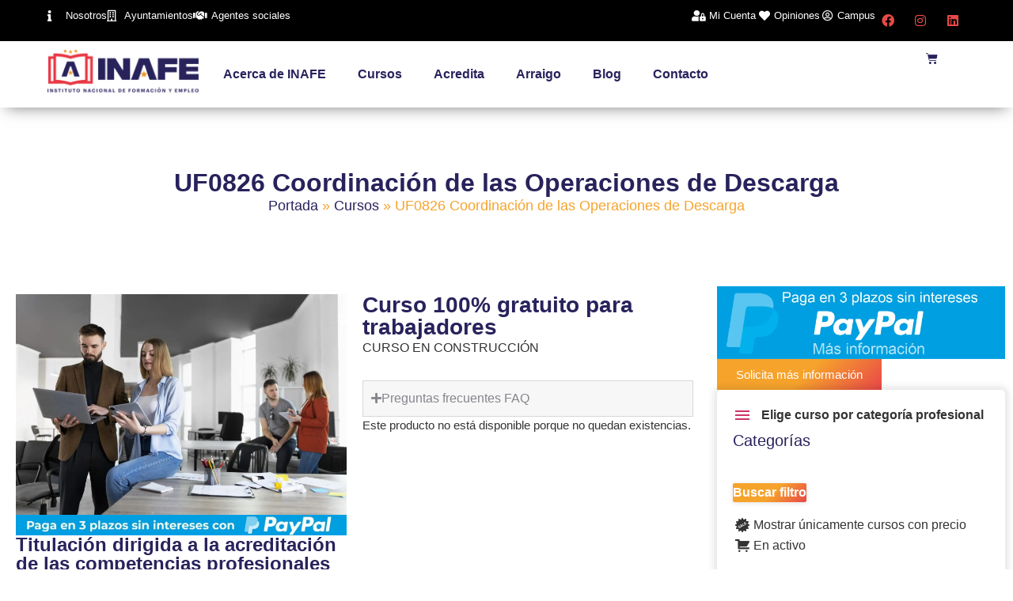

--- FILE ---
content_type: text/html; charset=UTF-8
request_url: https://inafe.es/cursos/uf0826-coordinacion-de-las-operaciones-de-descarga/
body_size: 57353
content:
<!doctype html><html lang="es"><head><script data-no-optimize="1">var litespeed_docref=sessionStorage.getItem("litespeed_docref");litespeed_docref&&(Object.defineProperty(document,"referrer",{get:function(){return litespeed_docref}}),sessionStorage.removeItem("litespeed_docref"));</script> <meta charset="UTF-8"> <script type="litespeed/javascript">var gform;gform||(document.addEventListener("gform_main_scripts_loaded",function(){gform.scriptsLoaded=!0}),document.addEventListener("gform/theme/scripts_loaded",function(){gform.themeScriptsLoaded=!0}),window.addEventListener("DOMContentLiteSpeedLoaded",function(){gform.domLoaded=!0}),gform={domLoaded:!1,scriptsLoaded:!1,themeScriptsLoaded:!1,isFormEditor:()=>"function"==typeof InitializeEditor,callIfLoaded:function(o){return!(!gform.domLoaded||!gform.scriptsLoaded||!gform.themeScriptsLoaded&&!gform.isFormEditor()||(gform.isFormEditor()&&console.warn("The use of gform.initializeOnLoaded() is deprecated in the form editor context and will be removed in Gravity Forms 3.1."),o(),0))},initializeOnLoaded:function(o){gform.callIfLoaded(o)||(document.addEventListener("gform_main_scripts_loaded",()=>{gform.scriptsLoaded=!0,gform.callIfLoaded(o)}),document.addEventListener("gform/theme/scripts_loaded",()=>{gform.themeScriptsLoaded=!0,gform.callIfLoaded(o)}),window.addEventListener("DOMContentLiteSpeedLoaded",()=>{gform.domLoaded=!0,gform.callIfLoaded(o)}))},hooks:{action:{},filter:{}},addAction:function(o,r,e,t){gform.addHook("action",o,r,e,t)},addFilter:function(o,r,e,t){gform.addHook("filter",o,r,e,t)},doAction:function(o){gform.doHook("action",o,arguments)},applyFilters:function(o){return gform.doHook("filter",o,arguments)},removeAction:function(o,r){gform.removeHook("action",o,r)},removeFilter:function(o,r,e){gform.removeHook("filter",o,r,e)},addHook:function(o,r,e,t,n){null==gform.hooks[o][r]&&(gform.hooks[o][r]=[]);var d=gform.hooks[o][r];null==n&&(n=r+"_"+d.length),gform.hooks[o][r].push({tag:n,callable:e,priority:t=null==t?10:t})},doHook:function(r,o,e){var t;if(e=Array.prototype.slice.call(e,1),null!=gform.hooks[r][o]&&((o=gform.hooks[r][o]).sort(function(o,r){return o.priority-r.priority}),o.forEach(function(o){"function"!=typeof(t=o.callable)&&(t=window[t]),"action"==r?t.apply(null,e):e[0]=t.apply(null,e)})),"filter"==r)return e[0]},removeHook:function(o,r,t,n){var e;null!=gform.hooks[o][r]&&(e=(e=gform.hooks[o][r]).filter(function(o,r,e){return!!(null!=n&&n!=o.tag||null!=t&&t!=o.priority)}),gform.hooks[o][r]=e)}})</script> <meta name="viewport" content="width=device-width, initial-scale=1"><link rel="profile" href="https://gmpg.org/xfn/11"><meta name='robots' content='index, follow, max-image-preview:large, max-snippet:-1, max-video-preview:-1' /><title>UF0826 Coordinación de las Operaciones de Descarga - INAFE INSTITUTO NACIONAL DE FORMACIÓN Y EMPLEO</title><link rel="canonical" href="https://inafe.es/cursos/uf0826-coordinacion-de-las-operaciones-de-descarga/" /><meta property="og:locale" content="es_ES" /><meta property="og:type" content="article" /><meta property="og:title" content="UF0826 Coordinación de las Operaciones de Descarga - INAFE INSTITUTO NACIONAL DE FORMACIÓN Y EMPLEO" /><meta property="og:description" content="CURSO EN CONSTRUCCIÓN" /><meta property="og:url" content="https://inafe.es/cursos/uf0826-coordinacion-de-las-operaciones-de-descarga/" /><meta property="og:site_name" content="INAFE INSTITUTO NACIONAL DE FORMACIÓN Y EMPLEO" /><meta property="article:modified_time" content="2024-06-27T21:25:50+00:00" /><meta property="og:image" content="https://inafe.es/wp-content/uploads/companeros-trabajo-que-tienen-reunion-trabajo-oficina-2048x1365-1.jpg" /><meta property="og:image:width" content="2048" /><meta property="og:image:height" content="1365" /><meta property="og:image:type" content="image/jpeg" /><meta name="twitter:card" content="summary_large_image" /> <script type="application/ld+json" class="yoast-schema-graph">{"@context":"https://schema.org","@graph":[{"@type":"WebPage","@id":"https://inafe.es/cursos/uf0826-coordinacion-de-las-operaciones-de-descarga/","url":"https://inafe.es/cursos/uf0826-coordinacion-de-las-operaciones-de-descarga/","name":"UF0826 Coordinación de las Operaciones de Descarga - INAFE INSTITUTO NACIONAL DE FORMACIÓN Y EMPLEO","isPartOf":{"@id":"https://inafe.es/#website"},"primaryImageOfPage":{"@id":"https://inafe.es/cursos/uf0826-coordinacion-de-las-operaciones-de-descarga/#primaryimage"},"image":{"@id":"https://inafe.es/cursos/uf0826-coordinacion-de-las-operaciones-de-descarga/#primaryimage"},"thumbnailUrl":"https://inafe.es/wp-content/uploads/companeros-trabajo-que-tienen-reunion-trabajo-oficina-2048x1365-1.jpg","datePublished":"2024-03-10T10:45:34+00:00","dateModified":"2024-06-27T21:25:50+00:00","breadcrumb":{"@id":"https://inafe.es/cursos/uf0826-coordinacion-de-las-operaciones-de-descarga/#breadcrumb"},"inLanguage":"es","potentialAction":[{"@type":"ReadAction","target":["https://inafe.es/cursos/uf0826-coordinacion-de-las-operaciones-de-descarga/"]}]},{"@type":"ImageObject","inLanguage":"es","@id":"https://inafe.es/cursos/uf0826-coordinacion-de-las-operaciones-de-descarga/#primaryimage","url":"https://inafe.es/wp-content/uploads/companeros-trabajo-que-tienen-reunion-trabajo-oficina-2048x1365-1.jpg","contentUrl":"https://inafe.es/wp-content/uploads/companeros-trabajo-que-tienen-reunion-trabajo-oficina-2048x1365-1.jpg","width":2048,"height":1365},{"@type":"BreadcrumbList","@id":"https://inafe.es/cursos/uf0826-coordinacion-de-las-operaciones-de-descarga/#breadcrumb","itemListElement":[{"@type":"ListItem","position":1,"name":"Portada","item":"https://inafe.es/"},{"@type":"ListItem","position":2,"name":"Cursos","item":"https://inafe.es/cursos/"},{"@type":"ListItem","position":3,"name":"UF0826 Coordinación de las Operaciones de Descarga"}]},{"@type":"WebSite","@id":"https://inafe.es/#website","url":"https://inafe.es/","name":"INAFE INSTITUTO NACIONAL DE FORMACIÓN Y EMPLEO","description":"La mejor formación para tu futuro","potentialAction":[{"@type":"SearchAction","target":{"@type":"EntryPoint","urlTemplate":"https://inafe.es/?s={search_term_string}"},"query-input":{"@type":"PropertyValueSpecification","valueRequired":true,"valueName":"search_term_string"}}],"inLanguage":"es"}]}</script> <link rel='dns-prefetch' href='//www.googletagmanager.com' /><link rel="alternate" type="application/rss+xml" title="INAFE INSTITUTO NACIONAL DE FORMACIÓN Y EMPLEO &raquo; Feed" href="https://inafe.es/feed/" /><link rel="alternate" title="oEmbed (JSON)" type="application/json+oembed" href="https://inafe.es/wp-json/oembed/1.0/embed?url=https%3A%2F%2Finafe.es%2Fcursos%2Fuf0826-coordinacion-de-las-operaciones-de-descarga%2F" /><link rel="alternate" title="oEmbed (XML)" type="text/xml+oembed" href="https://inafe.es/wp-json/oembed/1.0/embed?url=https%3A%2F%2Finafe.es%2Fcursos%2Fuf0826-coordinacion-de-las-operaciones-de-descarga%2F&#038;format=xml" /><style id='wp-img-auto-sizes-contain-inline-css'>img:is([sizes=auto i],[sizes^="auto," i]){contain-intrinsic-size:3000px 1500px}
/*# sourceURL=wp-img-auto-sizes-contain-inline-css */</style><link data-optimized="2" rel="stylesheet" href="https://inafe.es/wp-content/litespeed/css/52285bd0ca6df47d312614ffc15d6e80.css?ver=715a2" /><style id='joinchat-button-style-inline-css'>.wp-block-joinchat-button{border:none!important;text-align:center}.wp-block-joinchat-button figure{display:table;margin:0 auto;padding:0}.wp-block-joinchat-button figcaption{font:normal normal 400 .6em/2em var(--wp--preset--font-family--system-font,sans-serif);margin:0;padding:0}.wp-block-joinchat-button .joinchat-button__qr{background-color:#fff;border:6px solid #25d366;border-radius:30px;box-sizing:content-box;display:block;height:200px;margin:auto;overflow:hidden;padding:10px;width:200px}.wp-block-joinchat-button .joinchat-button__qr canvas,.wp-block-joinchat-button .joinchat-button__qr img{display:block;margin:auto}.wp-block-joinchat-button .joinchat-button__link{align-items:center;background-color:#25d366;border:6px solid #25d366;border-radius:30px;display:inline-flex;flex-flow:row nowrap;justify-content:center;line-height:1.25em;margin:0 auto;text-decoration:none}.wp-block-joinchat-button .joinchat-button__link:before{background:transparent var(--joinchat-ico) no-repeat center;background-size:100%;content:"";display:block;height:1.5em;margin:-.75em .75em -.75em 0;width:1.5em}.wp-block-joinchat-button figure+.joinchat-button__link{margin-top:10px}@media (orientation:landscape)and (min-height:481px),(orientation:portrait)and (min-width:481px){.wp-block-joinchat-button.joinchat-button--qr-only figure+.joinchat-button__link{display:none}}@media (max-width:480px),(orientation:landscape)and (max-height:480px){.wp-block-joinchat-button figure{display:none}}

/*# sourceURL=https://inafe.es/wp-content/plugins/joinchat-premium/vendor/joinchat/gutenberg/build/style-index.css */</style><style id='global-styles-inline-css'>:root{--wp--preset--aspect-ratio--square: 1;--wp--preset--aspect-ratio--4-3: 4/3;--wp--preset--aspect-ratio--3-4: 3/4;--wp--preset--aspect-ratio--3-2: 3/2;--wp--preset--aspect-ratio--2-3: 2/3;--wp--preset--aspect-ratio--16-9: 16/9;--wp--preset--aspect-ratio--9-16: 9/16;--wp--preset--color--black: #000000;--wp--preset--color--cyan-bluish-gray: #abb8c3;--wp--preset--color--white: #ffffff;--wp--preset--color--pale-pink: #f78da7;--wp--preset--color--vivid-red: #cf2e2e;--wp--preset--color--luminous-vivid-orange: #ff6900;--wp--preset--color--luminous-vivid-amber: #fcb900;--wp--preset--color--light-green-cyan: #7bdcb5;--wp--preset--color--vivid-green-cyan: #00d084;--wp--preset--color--pale-cyan-blue: #8ed1fc;--wp--preset--color--vivid-cyan-blue: #0693e3;--wp--preset--color--vivid-purple: #9b51e0;--wp--preset--gradient--vivid-cyan-blue-to-vivid-purple: linear-gradient(135deg,rgb(6,147,227) 0%,rgb(155,81,224) 100%);--wp--preset--gradient--light-green-cyan-to-vivid-green-cyan: linear-gradient(135deg,rgb(122,220,180) 0%,rgb(0,208,130) 100%);--wp--preset--gradient--luminous-vivid-amber-to-luminous-vivid-orange: linear-gradient(135deg,rgb(252,185,0) 0%,rgb(255,105,0) 100%);--wp--preset--gradient--luminous-vivid-orange-to-vivid-red: linear-gradient(135deg,rgb(255,105,0) 0%,rgb(207,46,46) 100%);--wp--preset--gradient--very-light-gray-to-cyan-bluish-gray: linear-gradient(135deg,rgb(238,238,238) 0%,rgb(169,184,195) 100%);--wp--preset--gradient--cool-to-warm-spectrum: linear-gradient(135deg,rgb(74,234,220) 0%,rgb(151,120,209) 20%,rgb(207,42,186) 40%,rgb(238,44,130) 60%,rgb(251,105,98) 80%,rgb(254,248,76) 100%);--wp--preset--gradient--blush-light-purple: linear-gradient(135deg,rgb(255,206,236) 0%,rgb(152,150,240) 100%);--wp--preset--gradient--blush-bordeaux: linear-gradient(135deg,rgb(254,205,165) 0%,rgb(254,45,45) 50%,rgb(107,0,62) 100%);--wp--preset--gradient--luminous-dusk: linear-gradient(135deg,rgb(255,203,112) 0%,rgb(199,81,192) 50%,rgb(65,88,208) 100%);--wp--preset--gradient--pale-ocean: linear-gradient(135deg,rgb(255,245,203) 0%,rgb(182,227,212) 50%,rgb(51,167,181) 100%);--wp--preset--gradient--electric-grass: linear-gradient(135deg,rgb(202,248,128) 0%,rgb(113,206,126) 100%);--wp--preset--gradient--midnight: linear-gradient(135deg,rgb(2,3,129) 0%,rgb(40,116,252) 100%);--wp--preset--font-size--small: 13px;--wp--preset--font-size--medium: 20px;--wp--preset--font-size--large: 36px;--wp--preset--font-size--x-large: 42px;--wp--preset--spacing--20: 0.44rem;--wp--preset--spacing--30: 0.67rem;--wp--preset--spacing--40: 1rem;--wp--preset--spacing--50: 1.5rem;--wp--preset--spacing--60: 2.25rem;--wp--preset--spacing--70: 3.38rem;--wp--preset--spacing--80: 5.06rem;--wp--preset--shadow--natural: 6px 6px 9px rgba(0, 0, 0, 0.2);--wp--preset--shadow--deep: 12px 12px 50px rgba(0, 0, 0, 0.4);--wp--preset--shadow--sharp: 6px 6px 0px rgba(0, 0, 0, 0.2);--wp--preset--shadow--outlined: 6px 6px 0px -3px rgb(255, 255, 255), 6px 6px rgb(0, 0, 0);--wp--preset--shadow--crisp: 6px 6px 0px rgb(0, 0, 0);}:root { --wp--style--global--content-size: 800px;--wp--style--global--wide-size: 1200px; }:where(body) { margin: 0; }.wp-site-blocks > .alignleft { float: left; margin-right: 2em; }.wp-site-blocks > .alignright { float: right; margin-left: 2em; }.wp-site-blocks > .aligncenter { justify-content: center; margin-left: auto; margin-right: auto; }:where(.wp-site-blocks) > * { margin-block-start: 24px; margin-block-end: 0; }:where(.wp-site-blocks) > :first-child { margin-block-start: 0; }:where(.wp-site-blocks) > :last-child { margin-block-end: 0; }:root { --wp--style--block-gap: 24px; }:root :where(.is-layout-flow) > :first-child{margin-block-start: 0;}:root :where(.is-layout-flow) > :last-child{margin-block-end: 0;}:root :where(.is-layout-flow) > *{margin-block-start: 24px;margin-block-end: 0;}:root :where(.is-layout-constrained) > :first-child{margin-block-start: 0;}:root :where(.is-layout-constrained) > :last-child{margin-block-end: 0;}:root :where(.is-layout-constrained) > *{margin-block-start: 24px;margin-block-end: 0;}:root :where(.is-layout-flex){gap: 24px;}:root :where(.is-layout-grid){gap: 24px;}.is-layout-flow > .alignleft{float: left;margin-inline-start: 0;margin-inline-end: 2em;}.is-layout-flow > .alignright{float: right;margin-inline-start: 2em;margin-inline-end: 0;}.is-layout-flow > .aligncenter{margin-left: auto !important;margin-right: auto !important;}.is-layout-constrained > .alignleft{float: left;margin-inline-start: 0;margin-inline-end: 2em;}.is-layout-constrained > .alignright{float: right;margin-inline-start: 2em;margin-inline-end: 0;}.is-layout-constrained > .aligncenter{margin-left: auto !important;margin-right: auto !important;}.is-layout-constrained > :where(:not(.alignleft):not(.alignright):not(.alignfull)){max-width: var(--wp--style--global--content-size);margin-left: auto !important;margin-right: auto !important;}.is-layout-constrained > .alignwide{max-width: var(--wp--style--global--wide-size);}body .is-layout-flex{display: flex;}.is-layout-flex{flex-wrap: wrap;align-items: center;}.is-layout-flex > :is(*, div){margin: 0;}body .is-layout-grid{display: grid;}.is-layout-grid > :is(*, div){margin: 0;}body{padding-top: 0px;padding-right: 0px;padding-bottom: 0px;padding-left: 0px;}a:where(:not(.wp-element-button)){text-decoration: underline;}:root :where(.wp-element-button, .wp-block-button__link){background-color: #32373c;border-width: 0;color: #fff;font-family: inherit;font-size: inherit;font-style: inherit;font-weight: inherit;letter-spacing: inherit;line-height: inherit;padding-top: calc(0.667em + 2px);padding-right: calc(1.333em + 2px);padding-bottom: calc(0.667em + 2px);padding-left: calc(1.333em + 2px);text-decoration: none;text-transform: inherit;}.has-black-color{color: var(--wp--preset--color--black) !important;}.has-cyan-bluish-gray-color{color: var(--wp--preset--color--cyan-bluish-gray) !important;}.has-white-color{color: var(--wp--preset--color--white) !important;}.has-pale-pink-color{color: var(--wp--preset--color--pale-pink) !important;}.has-vivid-red-color{color: var(--wp--preset--color--vivid-red) !important;}.has-luminous-vivid-orange-color{color: var(--wp--preset--color--luminous-vivid-orange) !important;}.has-luminous-vivid-amber-color{color: var(--wp--preset--color--luminous-vivid-amber) !important;}.has-light-green-cyan-color{color: var(--wp--preset--color--light-green-cyan) !important;}.has-vivid-green-cyan-color{color: var(--wp--preset--color--vivid-green-cyan) !important;}.has-pale-cyan-blue-color{color: var(--wp--preset--color--pale-cyan-blue) !important;}.has-vivid-cyan-blue-color{color: var(--wp--preset--color--vivid-cyan-blue) !important;}.has-vivid-purple-color{color: var(--wp--preset--color--vivid-purple) !important;}.has-black-background-color{background-color: var(--wp--preset--color--black) !important;}.has-cyan-bluish-gray-background-color{background-color: var(--wp--preset--color--cyan-bluish-gray) !important;}.has-white-background-color{background-color: var(--wp--preset--color--white) !important;}.has-pale-pink-background-color{background-color: var(--wp--preset--color--pale-pink) !important;}.has-vivid-red-background-color{background-color: var(--wp--preset--color--vivid-red) !important;}.has-luminous-vivid-orange-background-color{background-color: var(--wp--preset--color--luminous-vivid-orange) !important;}.has-luminous-vivid-amber-background-color{background-color: var(--wp--preset--color--luminous-vivid-amber) !important;}.has-light-green-cyan-background-color{background-color: var(--wp--preset--color--light-green-cyan) !important;}.has-vivid-green-cyan-background-color{background-color: var(--wp--preset--color--vivid-green-cyan) !important;}.has-pale-cyan-blue-background-color{background-color: var(--wp--preset--color--pale-cyan-blue) !important;}.has-vivid-cyan-blue-background-color{background-color: var(--wp--preset--color--vivid-cyan-blue) !important;}.has-vivid-purple-background-color{background-color: var(--wp--preset--color--vivid-purple) !important;}.has-black-border-color{border-color: var(--wp--preset--color--black) !important;}.has-cyan-bluish-gray-border-color{border-color: var(--wp--preset--color--cyan-bluish-gray) !important;}.has-white-border-color{border-color: var(--wp--preset--color--white) !important;}.has-pale-pink-border-color{border-color: var(--wp--preset--color--pale-pink) !important;}.has-vivid-red-border-color{border-color: var(--wp--preset--color--vivid-red) !important;}.has-luminous-vivid-orange-border-color{border-color: var(--wp--preset--color--luminous-vivid-orange) !important;}.has-luminous-vivid-amber-border-color{border-color: var(--wp--preset--color--luminous-vivid-amber) !important;}.has-light-green-cyan-border-color{border-color: var(--wp--preset--color--light-green-cyan) !important;}.has-vivid-green-cyan-border-color{border-color: var(--wp--preset--color--vivid-green-cyan) !important;}.has-pale-cyan-blue-border-color{border-color: var(--wp--preset--color--pale-cyan-blue) !important;}.has-vivid-cyan-blue-border-color{border-color: var(--wp--preset--color--vivid-cyan-blue) !important;}.has-vivid-purple-border-color{border-color: var(--wp--preset--color--vivid-purple) !important;}.has-vivid-cyan-blue-to-vivid-purple-gradient-background{background: var(--wp--preset--gradient--vivid-cyan-blue-to-vivid-purple) !important;}.has-light-green-cyan-to-vivid-green-cyan-gradient-background{background: var(--wp--preset--gradient--light-green-cyan-to-vivid-green-cyan) !important;}.has-luminous-vivid-amber-to-luminous-vivid-orange-gradient-background{background: var(--wp--preset--gradient--luminous-vivid-amber-to-luminous-vivid-orange) !important;}.has-luminous-vivid-orange-to-vivid-red-gradient-background{background: var(--wp--preset--gradient--luminous-vivid-orange-to-vivid-red) !important;}.has-very-light-gray-to-cyan-bluish-gray-gradient-background{background: var(--wp--preset--gradient--very-light-gray-to-cyan-bluish-gray) !important;}.has-cool-to-warm-spectrum-gradient-background{background: var(--wp--preset--gradient--cool-to-warm-spectrum) !important;}.has-blush-light-purple-gradient-background{background: var(--wp--preset--gradient--blush-light-purple) !important;}.has-blush-bordeaux-gradient-background{background: var(--wp--preset--gradient--blush-bordeaux) !important;}.has-luminous-dusk-gradient-background{background: var(--wp--preset--gradient--luminous-dusk) !important;}.has-pale-ocean-gradient-background{background: var(--wp--preset--gradient--pale-ocean) !important;}.has-electric-grass-gradient-background{background: var(--wp--preset--gradient--electric-grass) !important;}.has-midnight-gradient-background{background: var(--wp--preset--gradient--midnight) !important;}.has-small-font-size{font-size: var(--wp--preset--font-size--small) !important;}.has-medium-font-size{font-size: var(--wp--preset--font-size--medium) !important;}.has-large-font-size{font-size: var(--wp--preset--font-size--large) !important;}.has-x-large-font-size{font-size: var(--wp--preset--font-size--x-large) !important;}
:root :where(.wp-block-pullquote){font-size: 1.5em;line-height: 1.6;}
/*# sourceURL=global-styles-inline-css */</style><style id='font-awesome-inline-css'>[data-font="FontAwesome"]:before {font-family: 'FontAwesome' !important;content: attr(data-icon) !important;speak: none !important;font-weight: normal !important;font-variant: normal !important;text-transform: none !important;line-height: 1 !important;font-style: normal !important;-webkit-font-smoothing: antialiased !important;-moz-osx-font-smoothing: grayscale !important;}
/*# sourceURL=font-awesome-inline-css */</style><style id='woocommerce-inline-inline-css'>.woocommerce form .form-row .required { visibility: visible; }
/*# sourceURL=woocommerce-inline-inline-css */</style><style id='elementor-frontend-inline-css'>.elementor-kit-37143{--e-global-color-primary:#28225C;--e-global-color-secondary:#28225C;--e-global-color-text:#85868C;--e-global-color-accent:#F6A32C;--e-global-color-e90e6fa:#FFFFFF;--e-global-color-23726fd:#3333331F;--e-global-color-3cb59c7:rgba(247,247,247,1);--e-global-color-19b0d33:#F4F4F4;--e-global-typography-primary-font-family:"Montserrat";--e-global-typography-primary-font-weight:600;--e-global-typography-secondary-font-family:"Montserrat";--e-global-typography-secondary-font-weight:400;--e-global-typography-text-font-family:"Montserrat";--e-global-typography-text-font-weight:400;--e-global-typography-accent-font-family:"Montserrat";--e-global-typography-accent-font-weight:500;font-family:"Montserrat", Sans-serif;}.elementor-kit-37143 button,.elementor-kit-37143 input[type="button"],.elementor-kit-37143 input[type="submit"],.elementor-kit-37143 .elementor-button{background-color:transparent;color:#FFFFFF;background-image:linear-gradient(135deg, var( --e-global-color-accent ) 53%, #E94947 99%);border-radius:0px 0px 0px 0px;}.elementor-kit-37143 button:hover,.elementor-kit-37143 button:focus,.elementor-kit-37143 input[type="button"]:hover,.elementor-kit-37143 input[type="button"]:focus,.elementor-kit-37143 input[type="submit"]:hover,.elementor-kit-37143 input[type="submit"]:focus,.elementor-kit-37143 .elementor-button:hover,.elementor-kit-37143 .elementor-button:focus{background-color:#221C50;color:#FFFFFF;}.elementor-kit-37143 e-page-transition{background-color:#FFBC7D;}.elementor-kit-37143 a{font-family:"Montserrat", Sans-serif;}.elementor-kit-37143 h1{color:var( --e-global-color-primary );font-family:"Montserrat", Sans-serif;}.elementor-kit-37143 h2{color:#28225C;font-family:"Montserrat", Sans-serif;font-weight:700;}.elementor-kit-37143 h3{color:var( --e-global-color-primary );font-family:"Montserrat", Sans-serif;}.elementor-kit-37143 h4{color:var( --e-global-color-primary );font-family:"Montserrat", Sans-serif;}.elementor-kit-37143 h5{color:var( --e-global-color-primary );font-family:"Montserrat", Sans-serif;}.elementor-kit-37143 h6{color:#28225C;font-family:"Montserrat", Sans-serif;}.elementor-section.elementor-section-boxed > .elementor-container{max-width:1140px;}.e-con{--container-max-width:1140px;}.elementor-widget:not(:last-child){margin-block-end:20px;}.elementor-element{--widgets-spacing:20px 20px;--widgets-spacing-row:20px;--widgets-spacing-column:20px;}{}h1.entry-title{display:var(--page-title-display);}@media(max-width:1024px){.elementor-section.elementor-section-boxed > .elementor-container{max-width:1024px;}.e-con{--container-max-width:1024px;}}@media(max-width:767px){.elementor-section.elementor-section-boxed > .elementor-container{max-width:767px;}.e-con{--container-max-width:767px;}}
.elementor-widget-container .eael-protected-content-message{font-family:var( --e-global-typography-secondary-font-family ), Sans-serif;font-weight:var( --e-global-typography-secondary-font-weight );}.elementor-widget-container .protected-content-error-msg{font-family:var( --e-global-typography-secondary-font-family ), Sans-serif;font-weight:var( --e-global-typography-secondary-font-weight );}.elementor-115995 .elementor-element.elementor-element-1465a66{--display:flex;--flex-direction:row;--container-widget-width:initial;--container-widget-height:100%;--container-widget-flex-grow:1;--container-widget-align-self:stretch;--flex-wrap-mobile:wrap;--justify-content:space-between;--padding-top:0px;--padding-bottom:0px;--padding-left:50px;--padding-right:50px;}.elementor-115995 .elementor-element.elementor-element-1465a66:not(.elementor-motion-effects-element-type-background), .elementor-115995 .elementor-element.elementor-element-1465a66 > .elementor-motion-effects-container > .elementor-motion-effects-layer{background-color:#000000;}.elementor-115995 .elementor-element.elementor-element-af8c9d6{--display:flex;}.elementor-widget-icon-list .eael-protected-content-message{font-family:var( --e-global-typography-secondary-font-family ), Sans-serif;font-weight:var( --e-global-typography-secondary-font-weight );}.elementor-widget-icon-list .protected-content-error-msg{font-family:var( --e-global-typography-secondary-font-family ), Sans-serif;font-weight:var( --e-global-typography-secondary-font-weight );}.elementor-widget-icon-list .elementor-icon-list-item:not(:last-child):after{border-color:var( --e-global-color-text );}.elementor-widget-icon-list .elementor-icon-list-icon i{color:var( --e-global-color-primary );}.elementor-widget-icon-list .elementor-icon-list-icon svg{fill:var( --e-global-color-primary );}.elementor-widget-icon-list .elementor-icon-list-item > .elementor-icon-list-text, .elementor-widget-icon-list .elementor-icon-list-item > a{font-family:var( --e-global-typography-text-font-family ), Sans-serif;font-weight:var( --e-global-typography-text-font-weight );}.elementor-widget-icon-list .elementor-icon-list-text{color:var( --e-global-color-secondary );}.elementor-115995 .elementor-element.elementor-element-51dd31d .elementor-icon-list-icon i{color:var( --e-global-color-e90e6fa );transition:color 0.3s;}.elementor-115995 .elementor-element.elementor-element-51dd31d .elementor-icon-list-icon svg{fill:var( --e-global-color-e90e6fa );transition:fill 0.3s;}.elementor-115995 .elementor-element.elementor-element-51dd31d{--e-icon-list-icon-size:14px;--icon-vertical-offset:0px;}.elementor-115995 .elementor-element.elementor-element-51dd31d .elementor-icon-list-item > .elementor-icon-list-text, .elementor-115995 .elementor-element.elementor-element-51dd31d .elementor-icon-list-item > a{font-family:"Montserrat", Sans-serif;font-size:13px;font-weight:400;}.elementor-115995 .elementor-element.elementor-element-51dd31d .elementor-icon-list-text{color:var( --e-global-color-e90e6fa );transition:color 0.3s;}.elementor-115995 .elementor-element.elementor-element-d986404{--display:flex;--flex-direction:row-reverse;--container-widget-width:initial;--container-widget-height:100%;--container-widget-flex-grow:1;--container-widget-align-self:stretch;--flex-wrap-mobile:wrap-reverse;}.elementor-widget-social-icons .eael-protected-content-message{font-family:var( --e-global-typography-secondary-font-family ), Sans-serif;font-weight:var( --e-global-typography-secondary-font-weight );}.elementor-widget-social-icons .protected-content-error-msg{font-family:var( --e-global-typography-secondary-font-family ), Sans-serif;font-weight:var( --e-global-typography-secondary-font-weight );}.elementor-115995 .elementor-element.elementor-element-2944594{--grid-template-columns:repeat(0, auto);--icon-size:16px;--grid-column-gap:5px;--grid-row-gap:0px;}.elementor-115995 .elementor-element.elementor-element-2944594 .elementor-widget-container{text-align:right;}.elementor-115995 .elementor-element.elementor-element-2944594 .elementor-social-icon{background-color:#02010100;}.elementor-115995 .elementor-element.elementor-element-2944594 .elementor-social-icon i{color:#E94947;}.elementor-115995 .elementor-element.elementor-element-2944594 .elementor-social-icon svg{fill:#E94947;}.elementor-115995 .elementor-element.elementor-element-2944594 .elementor-social-icon:hover i{color:var( --e-global-color-e90e6fa );}.elementor-115995 .elementor-element.elementor-element-2944594 .elementor-social-icon:hover svg{fill:var( --e-global-color-e90e6fa );}.elementor-115995 .elementor-element.elementor-element-8a128cf .elementor-icon-list-icon i{color:var( --e-global-color-e90e6fa );transition:color 0.3s;}.elementor-115995 .elementor-element.elementor-element-8a128cf .elementor-icon-list-icon svg{fill:var( --e-global-color-e90e6fa );transition:fill 0.3s;}.elementor-115995 .elementor-element.elementor-element-8a128cf{--e-icon-list-icon-size:14px;--icon-vertical-offset:0px;}.elementor-115995 .elementor-element.elementor-element-8a128cf .elementor-icon-list-item > .elementor-icon-list-text, .elementor-115995 .elementor-element.elementor-element-8a128cf .elementor-icon-list-item > a{font-family:"Montserrat", Sans-serif;font-size:13px;font-weight:400;}.elementor-115995 .elementor-element.elementor-element-8a128cf .elementor-icon-list-text{color:var( --e-global-color-e90e6fa );transition:color 0.3s;}.elementor-115995 .elementor-element.elementor-element-7d3863d{--display:flex;--flex-direction:row;--container-widget-width:initial;--container-widget-height:100%;--container-widget-flex-grow:1;--container-widget-align-self:stretch;--flex-wrap-mobile:wrap;--justify-content:space-between;--padding-top:0px;--padding-bottom:0px;--padding-left:50px;--padding-right:50px;}.elementor-115995 .elementor-element.elementor-element-7d3863d:not(.elementor-motion-effects-element-type-background), .elementor-115995 .elementor-element.elementor-element-7d3863d > .elementor-motion-effects-container > .elementor-motion-effects-layer{background-color:#928185;}.elementor-115995 .elementor-element.elementor-element-14b6e9a{--display:flex;}.elementor-115995 .elementor-element.elementor-element-14b6e9a.e-con{--flex-grow:0;--flex-shrink:0;}.elementor-115995 .elementor-element.elementor-element-85a88f1{--grid-template-columns:repeat(0, auto);--icon-size:16px;--grid-column-gap:5px;--grid-row-gap:0px;}.elementor-115995 .elementor-element.elementor-element-85a88f1 .elementor-widget-container{text-align:right;}.elementor-115995 .elementor-element.elementor-element-85a88f1 .elementor-social-icon{background-color:#02010100;}.elementor-115995 .elementor-element.elementor-element-85a88f1 .elementor-social-icon i{color:var( --e-global-color-e90e6fa );}.elementor-115995 .elementor-element.elementor-element-85a88f1 .elementor-social-icon svg{fill:var( --e-global-color-e90e6fa );}.elementor-115995 .elementor-element.elementor-element-85a88f1 .elementor-social-icon:hover i{color:var( --e-global-color-e90e6fa );}.elementor-115995 .elementor-element.elementor-element-85a88f1 .elementor-social-icon:hover svg{fill:var( --e-global-color-e90e6fa );}.elementor-widget-search .eael-protected-content-message{font-family:var( --e-global-typography-secondary-font-family ), Sans-serif;font-weight:var( --e-global-typography-secondary-font-weight );}.elementor-widget-search .protected-content-error-msg{font-family:var( --e-global-typography-secondary-font-family ), Sans-serif;font-weight:var( --e-global-typography-secondary-font-weight );}.elementor-widget-search{--e-search-input-color:var( --e-global-color-text );}.elementor-widget-search.e-focus{--e-search-input-color:var( --e-global-color-text );}.elementor-widget-search .elementor-pagination{font-family:var( --e-global-typography-primary-font-family ), Sans-serif;font-weight:var( --e-global-typography-primary-font-weight );}.elementor-115995 .elementor-element.elementor-element-9b02ca1{--e-search-input-padding-block-start:7px;--e-search-input-padding-inline-start:7px;--e-search-input-padding-block-end:7px;--e-search-input-padding-inline-end:7px;}.elementor-115995 .elementor-element.elementor-element-c47aa40{--display:flex;--flex-direction:row;--container-widget-width:calc( ( 1 - var( --container-widget-flex-grow ) ) * 100% );--container-widget-height:100%;--container-widget-flex-grow:1;--container-widget-align-self:stretch;--flex-wrap-mobile:wrap;--justify-content:space-between;--align-items:center;box-shadow:0px 8px 18px -8px rgba(0,0,0,0.5);--padding-top:0px;--padding-bottom:0px;--padding-left:50px;--padding-right:50px;--z-index:999;}.elementor-115995 .elementor-element.elementor-element-c47aa40:not(.elementor-motion-effects-element-type-background), .elementor-115995 .elementor-element.elementor-element-c47aa40 > .elementor-motion-effects-container > .elementor-motion-effects-layer{background-color:var( --e-global-color-e90e6fa );}.elementor-115995 .elementor-element.elementor-element-738964e{--display:flex;}.elementor-115995 .elementor-element.elementor-element-738964e.e-con{--flex-grow:0;--flex-shrink:0;}.elementor-widget-image .eael-protected-content-message{font-family:var( --e-global-typography-secondary-font-family ), Sans-serif;font-weight:var( --e-global-typography-secondary-font-weight );}.elementor-widget-image .protected-content-error-msg{font-family:var( --e-global-typography-secondary-font-family ), Sans-serif;font-weight:var( --e-global-typography-secondary-font-weight );}.elementor-widget-image .widget-image-caption{color:var( --e-global-color-text );font-family:var( --e-global-typography-text-font-family ), Sans-serif;font-weight:var( --e-global-typography-text-font-weight );}.elementor-115995 .elementor-element.elementor-element-a51a9e2{text-align:start;}.elementor-115995 .elementor-element.elementor-element-7f2f835{--display:flex;--flex-direction:row-reverse;--container-widget-width:calc( ( 1 - var( --container-widget-flex-grow ) ) * 100% );--container-widget-height:100%;--container-widget-flex-grow:1;--container-widget-align-self:stretch;--flex-wrap-mobile:wrap-reverse;--align-items:center;}.elementor-widget-woocommerce-menu-cart .eael-protected-content-message{font-family:var( --e-global-typography-secondary-font-family ), Sans-serif;font-weight:var( --e-global-typography-secondary-font-weight );}.elementor-widget-woocommerce-menu-cart .protected-content-error-msg{font-family:var( --e-global-typography-secondary-font-family ), Sans-serif;font-weight:var( --e-global-typography-secondary-font-weight );}.elementor-widget-woocommerce-menu-cart .elementor-menu-cart__toggle .elementor-button{font-family:var( --e-global-typography-primary-font-family ), Sans-serif;font-weight:var( --e-global-typography-primary-font-weight );}.elementor-widget-woocommerce-menu-cart .elementor-menu-cart__product-name a{font-family:var( --e-global-typography-primary-font-family ), Sans-serif;font-weight:var( --e-global-typography-primary-font-weight );}.elementor-widget-woocommerce-menu-cart .elementor-menu-cart__product-price{font-family:var( --e-global-typography-primary-font-family ), Sans-serif;font-weight:var( --e-global-typography-primary-font-weight );}.elementor-widget-woocommerce-menu-cart .elementor-menu-cart__footer-buttons .elementor-button{font-family:var( --e-global-typography-primary-font-family ), Sans-serif;font-weight:var( --e-global-typography-primary-font-weight );}.elementor-widget-woocommerce-menu-cart .elementor-menu-cart__footer-buttons a.elementor-button--view-cart{font-family:var( --e-global-typography-primary-font-family ), Sans-serif;font-weight:var( --e-global-typography-primary-font-weight );}.elementor-widget-woocommerce-menu-cart .elementor-menu-cart__footer-buttons a.elementor-button--checkout{font-family:var( --e-global-typography-primary-font-family ), Sans-serif;font-weight:var( --e-global-typography-primary-font-weight );}.elementor-widget-woocommerce-menu-cart .woocommerce-mini-cart__empty-message{font-family:var( --e-global-typography-primary-font-family ), Sans-serif;font-weight:var( --e-global-typography-primary-font-weight );}.elementor-115995 .elementor-element.elementor-element-42544b3{--divider-style:solid;--subtotal-divider-style:solid;--elementor-remove-from-cart-button:none;--remove-from-cart-button:block;--toggle-button-text-color:var( --e-global-color-primary );--toggle-button-icon-color:var( --e-global-color-primary );--toggle-button-background-color:#02010100;--toggle-button-border-color:#02010100;--toggle-button-hover-background-color:#02010100;--toggle-button-border-width:0px;--toggle-icon-padding:0px 0px 0px 0px;--cart-border-style:none;--cart-footer-layout:1fr 1fr;--products-max-height-sidecart:calc(100vh - 240px);--products-max-height-minicart:calc(100vh - 385px);}.elementor-115995 .elementor-element.elementor-element-42544b3 .elementor-menu-cart__toggle .elementor-button{gap:0px;flex-direction:row-reverse;}.elementor-115995 .elementor-element.elementor-element-42544b3 .widget_shopping_cart_content{--subtotal-divider-left-width:0;--subtotal-divider-right-width:0;}.elementor-115995 .elementor-element.elementor-element-ef8285a{--e-search-input-padding-block-start:7px;--e-search-input-padding-inline-start:7px;--e-search-input-padding-block-end:7px;--e-search-input-padding-inline-end:7px;}.elementor-widget-button .elementor-button{background-color:var( --e-global-color-accent );font-family:var( --e-global-typography-accent-font-family ), Sans-serif;font-weight:var( --e-global-typography-accent-font-weight );}.elementor-widget-button .eael-protected-content-message{font-family:var( --e-global-typography-secondary-font-family ), Sans-serif;font-weight:var( --e-global-typography-secondary-font-weight );}.elementor-widget-button .protected-content-error-msg{font-family:var( --e-global-typography-secondary-font-family ), Sans-serif;font-weight:var( --e-global-typography-secondary-font-weight );}.elementor-115995 .elementor-element.elementor-element-72db71b .elementor-button{background-color:#F6A32C00;fill:var( --e-global-color-primary );color:var( --e-global-color-primary );}.elementor-115995 .elementor-element.elementor-element-72db71b .elementor-button:hover, .elementor-115995 .elementor-element.elementor-element-72db71b .elementor-button:focus{background-color:#02010100;color:var( --e-global-color-accent );}.elementor-115995 .elementor-element.elementor-element-72db71b .elementor-button-content-wrapper{flex-direction:row;}.elementor-115995 .elementor-element.elementor-element-72db71b .elementor-button:hover svg, .elementor-115995 .elementor-element.elementor-element-72db71b .elementor-button:focus svg{fill:var( --e-global-color-accent );}.elementor-widget-nav-menu .eael-protected-content-message{font-family:var( --e-global-typography-secondary-font-family ), Sans-serif;font-weight:var( --e-global-typography-secondary-font-weight );}.elementor-widget-nav-menu .protected-content-error-msg{font-family:var( --e-global-typography-secondary-font-family ), Sans-serif;font-weight:var( --e-global-typography-secondary-font-weight );}.elementor-widget-nav-menu .elementor-nav-menu .elementor-item{font-family:var( --e-global-typography-primary-font-family ), Sans-serif;font-weight:var( --e-global-typography-primary-font-weight );}.elementor-widget-nav-menu .elementor-nav-menu--main .elementor-item{color:var( --e-global-color-text );fill:var( --e-global-color-text );}.elementor-widget-nav-menu .elementor-nav-menu--main .elementor-item:hover,
					.elementor-widget-nav-menu .elementor-nav-menu--main .elementor-item.elementor-item-active,
					.elementor-widget-nav-menu .elementor-nav-menu--main .elementor-item.highlighted,
					.elementor-widget-nav-menu .elementor-nav-menu--main .elementor-item:focus{color:var( --e-global-color-accent );fill:var( --e-global-color-accent );}.elementor-widget-nav-menu .elementor-nav-menu--main:not(.e--pointer-framed) .elementor-item:before,
					.elementor-widget-nav-menu .elementor-nav-menu--main:not(.e--pointer-framed) .elementor-item:after{background-color:var( --e-global-color-accent );}.elementor-widget-nav-menu .e--pointer-framed .elementor-item:before,
					.elementor-widget-nav-menu .e--pointer-framed .elementor-item:after{border-color:var( --e-global-color-accent );}.elementor-widget-nav-menu{--e-nav-menu-divider-color:var( --e-global-color-text );}.elementor-widget-nav-menu .elementor-nav-menu--dropdown .elementor-item, .elementor-widget-nav-menu .elementor-nav-menu--dropdown  .elementor-sub-item{font-family:var( --e-global-typography-accent-font-family ), Sans-serif;font-weight:var( --e-global-typography-accent-font-weight );}.elementor-115995 .elementor-element.elementor-element-eb7e44e .elementor-menu-toggle{margin:0 auto;background-color:#02010100;}.elementor-115995 .elementor-element.elementor-element-3f99088{--display:flex;--flex-direction:row;--container-widget-width:calc( ( 1 - var( --container-widget-flex-grow ) ) * 100% );--container-widget-height:100%;--container-widget-flex-grow:1;--container-widget-align-self:stretch;--flex-wrap-mobile:wrap;--justify-content:space-between;--align-items:center;box-shadow:0px 8px 18px -8px rgba(0,0,0,0.5);--padding-top:0px;--padding-bottom:0px;--padding-left:50px;--padding-right:50px;--z-index:999;}.elementor-115995 .elementor-element.elementor-element-3f99088:not(.elementor-motion-effects-element-type-background), .elementor-115995 .elementor-element.elementor-element-3f99088 > .elementor-motion-effects-container > .elementor-motion-effects-layer{background-color:var( --e-global-color-e90e6fa );}.elementor-115995 .elementor-element.elementor-element-def925a{--display:flex;}.elementor-115995 .elementor-element.elementor-element-def925a.e-con{--flex-grow:0;--flex-shrink:0;}.elementor-115995 .elementor-element.elementor-element-51881f6{text-align:start;}.elementor-115995 .elementor-element.elementor-element-cd15c51{width:var( --container-widget-width, 55.523% );max-width:55.523%;--container-widget-width:55.523%;--container-widget-flex-grow:0;}.elementor-115995 .elementor-element.elementor-element-cd15c51.elementor-element{--align-self:center;--flex-grow:0;--flex-shrink:0;}.elementor-115995 .elementor-element.elementor-element-cd15c51 .elementor-nav-menu .elementor-item{font-weight:700;}.elementor-115995 .elementor-element.elementor-element-cd15c51 .elementor-nav-menu--main .elementor-item{color:var( --e-global-color-secondary );fill:var( --e-global-color-secondary );}.elementor-115995 .elementor-element.elementor-element-cd15c51 .elementor-nav-menu--main .elementor-item:hover,
					.elementor-115995 .elementor-element.elementor-element-cd15c51 .elementor-nav-menu--main .elementor-item.elementor-item-active,
					.elementor-115995 .elementor-element.elementor-element-cd15c51 .elementor-nav-menu--main .elementor-item.highlighted,
					.elementor-115995 .elementor-element.elementor-element-cd15c51 .elementor-nav-menu--main .elementor-item:focus{color:var( --e-global-color-accent );fill:var( --e-global-color-accent );}.elementor-115995 .elementor-element.elementor-element-cd15c51 .elementor-nav-menu--main:not(.e--pointer-framed) .elementor-item:before,
					.elementor-115995 .elementor-element.elementor-element-cd15c51 .elementor-nav-menu--main:not(.e--pointer-framed) .elementor-item:after{background-color:var( --e-global-color-accent );}.elementor-115995 .elementor-element.elementor-element-cd15c51 .e--pointer-framed .elementor-item:before,
					.elementor-115995 .elementor-element.elementor-element-cd15c51 .e--pointer-framed .elementor-item:after{border-color:var( --e-global-color-accent );}.elementor-115995 .elementor-element.elementor-element-cd15c51 .elementor-nav-menu--main .elementor-item.elementor-item-active{color:var( --e-global-color-accent );}.elementor-115995 .elementor-element.elementor-element-577a9db{--display:flex;--flex-direction:row-reverse;--container-widget-width:calc( ( 1 - var( --container-widget-flex-grow ) ) * 100% );--container-widget-height:100%;--container-widget-flex-grow:1;--container-widget-align-self:stretch;--flex-wrap-mobile:wrap-reverse;--align-items:center;}.elementor-115995 .elementor-element.elementor-element-a17edf4{--divider-style:solid;--subtotal-divider-style:solid;--elementor-remove-from-cart-button:none;--remove-from-cart-button:block;--toggle-button-text-color:var( --e-global-color-primary );--toggle-button-icon-color:var( --e-global-color-primary );--toggle-button-background-color:#02010100;--toggle-button-border-color:#02010100;--toggle-button-hover-background-color:#02010100;--toggle-button-border-width:0px;--toggle-icon-padding:0px 0px 0px 0px;--cart-border-style:none;--product-variations-color:var( --e-global-color-primary );--product-price-color:var( --e-global-color-accent );--cart-footer-layout:1fr 1fr;--products-max-height-sidecart:calc(100vh - 240px);--products-max-height-minicart:calc(100vh - 385px);}.elementor-115995 .elementor-element.elementor-element-a17edf4 .elementor-menu-cart__toggle .elementor-button{gap:0px;flex-direction:row-reverse;}.elementor-115995 .elementor-element.elementor-element-a17edf4 .widget_shopping_cart_content{--subtotal-divider-left-width:0;--subtotal-divider-right-width:0;}.elementor-115995 .elementor-element.elementor-element-a17edf4 .elementor-menu-cart__product-name a{font-weight:600;color:var( --e-global-color-primary );}.elementor-115995 .elementor-element.elementor-element-5762294 .e-search-input{background-color:var( --e-global-color-e90e6fa );}.elementor-115995 .elementor-element.elementor-element-5762294 .e-search-submit{background-color:transparent;background-image:linear-gradient(180deg, #FFFFFF 0%, #FFFFFF 100%);}.elementor-115995 .elementor-element.elementor-element-5762294{--e-search-placeholder-color:#3E4DA9;--e-search-input-color:var( --e-global-color-secondary );--e-search-input-padding-block-start:7px;--e-search-input-padding-inline-start:7px;--e-search-input-padding-block-end:7px;--e-search-input-padding-inline-end:7px;--e-search-submit-button-flex-direction:row;--e-search-submit-icon-margin-inline-start:0px;--e-search-submit-icon-margin-inline-end:var(--e-search-submit-icon-gap);--e-search-icon-submit-size:18px;--e-search-submit-icon-gap:0px;--e-search-submit-color:#4B59AC;--e-search-icon-submit-color:#000000;}.elementor-theme-builder-content-area{height:400px;}.elementor-location-header:before, .elementor-location-footer:before{content:"";display:table;clear:both;}@media(min-width:768px){.elementor-115995 .elementor-element.elementor-element-c47aa40{--width:100%;}.elementor-115995 .elementor-element.elementor-element-738964e{--width:34.297%;}.elementor-115995 .elementor-element.elementor-element-3f99088{--width:100%;}.elementor-115995 .elementor-element.elementor-element-def925a{--width:17.882%;}}@media(max-width:1024px){.elementor-115995 .elementor-element.elementor-element-7d3863d{--justify-content:center;--align-items:center;--container-widget-width:calc( ( 1 - var( --container-widget-flex-grow ) ) * 100% );}.elementor-115995 .elementor-element.elementor-element-14b6e9a{--flex-direction:row;--container-widget-width:calc( ( 1 - var( --container-widget-flex-grow ) ) * 100% );--container-widget-height:100%;--container-widget-flex-grow:1;--container-widget-align-self:stretch;--flex-wrap-mobile:wrap;--justify-content:center;--align-items:center;}.elementor-115995 .elementor-element.elementor-element-85a88f1 .elementor-widget-container{text-align:center;}}@media(max-width:767px){.elementor-115995 .elementor-element.elementor-element-7d3863d{--width:100%;--padding-top:7px;--padding-bottom:7px;--padding-left:7px;--padding-right:7px;}.elementor-115995 .elementor-element.elementor-element-14b6e9a{--flex-direction:row;--container-widget-width:initial;--container-widget-height:100%;--container-widget-flex-grow:1;--container-widget-align-self:stretch;--flex-wrap-mobile:wrap;--justify-content:center;--padding-top:0px;--padding-bottom:0px;--padding-left:0px;--padding-right:0px;}.elementor-115995 .elementor-element.elementor-element-85a88f1{width:var( --container-widget-width, 33% );max-width:33%;--container-widget-width:33%;--container-widget-flex-grow:0;}.elementor-115995 .elementor-element.elementor-element-9b02ca1{width:var( --container-widget-width, 50% );max-width:50%;--container-widget-width:50%;--container-widget-flex-grow:0;}.elementor-115995 .elementor-element.elementor-element-c47aa40{--padding-top:10px;--padding-bottom:10px;--padding-left:10px;--padding-right:10px;}.elementor-115995 .elementor-element.elementor-element-738964e{--width:45%;}.elementor-115995 .elementor-element.elementor-element-7f2f835{--width:45px;}.elementor-115995 .elementor-element.elementor-element-3f99088{--padding-top:10px;--padding-bottom:10px;--padding-left:10px;--padding-right:10px;}.elementor-115995 .elementor-element.elementor-element-def925a{--width:45%;}.elementor-115995 .elementor-element.elementor-element-577a9db{--width:45px;}}@media(max-width:1024px) and (min-width:768px){.elementor-115995 .elementor-element.elementor-element-14b6e9a{--width:100%;}}/* Start custom CSS for woocommerce-menu-cart, class: .elementor-element-a17edf4 */.elementor-115995 .elementor-element.elementor-element-a17edf4 #btn-no-fondo{
    background-color: transparent!important;
}/* End custom CSS */
.elementor-widget-container .eael-protected-content-message{font-family:var( --e-global-typography-secondary-font-family ), Sans-serif;font-weight:var( --e-global-typography-secondary-font-weight );}.elementor-widget-container .protected-content-error-msg{font-family:var( --e-global-typography-secondary-font-family ), Sans-serif;font-weight:var( --e-global-typography-secondary-font-weight );}.elementor-113645 .elementor-element.elementor-element-d7e209b{--display:flex;--flex-direction:row;--container-widget-width:initial;--container-widget-height:100%;--container-widget-flex-grow:1;--container-widget-align-self:stretch;--flex-wrap-mobile:wrap;--padding-top:50px;--padding-bottom:0px;--padding-left:50px;--padding-right:50px;}.elementor-113645 .elementor-element.elementor-element-d7e209b:not(.elementor-motion-effects-element-type-background), .elementor-113645 .elementor-element.elementor-element-d7e209b > .elementor-motion-effects-container > .elementor-motion-effects-layer{background-color:#1A1C20;}.elementor-113645 .elementor-element.elementor-element-53fb740{--display:flex;}.elementor-widget-heading .eael-protected-content-message{font-family:var( --e-global-typography-secondary-font-family ), Sans-serif;font-weight:var( --e-global-typography-secondary-font-weight );}.elementor-widget-heading .protected-content-error-msg{font-family:var( --e-global-typography-secondary-font-family ), Sans-serif;font-weight:var( --e-global-typography-secondary-font-weight );}.elementor-widget-heading .elementor-heading-title{font-family:var( --e-global-typography-primary-font-family ), Sans-serif;font-weight:var( --e-global-typography-primary-font-weight );color:var( --e-global-color-primary );}.elementor-113645 .elementor-element.elementor-element-b9ec7b7 .elementor-heading-title{font-family:"Montserrat", Sans-serif;font-size:16px;font-weight:700;color:var( --e-global-color-e90e6fa );}.elementor-widget-icon-list .eael-protected-content-message{font-family:var( --e-global-typography-secondary-font-family ), Sans-serif;font-weight:var( --e-global-typography-secondary-font-weight );}.elementor-widget-icon-list .protected-content-error-msg{font-family:var( --e-global-typography-secondary-font-family ), Sans-serif;font-weight:var( --e-global-typography-secondary-font-weight );}.elementor-widget-icon-list .elementor-icon-list-item:not(:last-child):after{border-color:var( --e-global-color-text );}.elementor-widget-icon-list .elementor-icon-list-icon i{color:var( --e-global-color-primary );}.elementor-widget-icon-list .elementor-icon-list-icon svg{fill:var( --e-global-color-primary );}.elementor-widget-icon-list .elementor-icon-list-item > .elementor-icon-list-text, .elementor-widget-icon-list .elementor-icon-list-item > a{font-family:var( --e-global-typography-text-font-family ), Sans-serif;font-weight:var( --e-global-typography-text-font-weight );}.elementor-widget-icon-list .elementor-icon-list-text{color:var( --e-global-color-secondary );}.elementor-113645 .elementor-element.elementor-element-c61cdda .elementor-icon-list-icon i{transition:color 0.3s;}.elementor-113645 .elementor-element.elementor-element-c61cdda .elementor-icon-list-icon svg{transition:fill 0.3s;}.elementor-113645 .elementor-element.elementor-element-c61cdda{--e-icon-list-icon-size:14px;--icon-vertical-offset:0px;}.elementor-113645 .elementor-element.elementor-element-c61cdda .elementor-icon-list-item > .elementor-icon-list-text, .elementor-113645 .elementor-element.elementor-element-c61cdda .elementor-icon-list-item > a{font-family:"Montserrat", Sans-serif;font-size:14px;font-weight:400;}.elementor-113645 .elementor-element.elementor-element-c61cdda .elementor-icon-list-text{color:#85868C;transition:color 0.3s;}.elementor-widget-social-icons .eael-protected-content-message{font-family:var( --e-global-typography-secondary-font-family ), Sans-serif;font-weight:var( --e-global-typography-secondary-font-weight );}.elementor-widget-social-icons .protected-content-error-msg{font-family:var( --e-global-typography-secondary-font-family ), Sans-serif;font-weight:var( --e-global-typography-secondary-font-weight );}.elementor-113645 .elementor-element.elementor-element-2f6f8f5{--grid-template-columns:repeat(0, auto);--grid-column-gap:0px;--grid-row-gap:0px;}.elementor-113645 .elementor-element.elementor-element-2f6f8f5 .elementor-widget-container{text-align:left;}.elementor-113645 .elementor-element.elementor-element-2f6f8f5 .elementor-social-icon{background-color:#02010100;}.elementor-113645 .elementor-element.elementor-element-2f6f8f5 .elementor-social-icon i{color:#85868C;}.elementor-113645 .elementor-element.elementor-element-2f6f8f5 .elementor-social-icon svg{fill:#85868C;}.elementor-113645 .elementor-element.elementor-element-2f6f8f5 .elementor-social-icon:hover{background-color:#02010100;}.elementor-113645 .elementor-element.elementor-element-2f6f8f5 .elementor-social-icon:hover i{color:var( --e-global-color-accent );}.elementor-113645 .elementor-element.elementor-element-2f6f8f5 .elementor-social-icon:hover svg{fill:var( --e-global-color-accent );}.elementor-113645 .elementor-element.elementor-element-08f3d9f{--display:flex;}.elementor-widget-nav-menu .eael-protected-content-message{font-family:var( --e-global-typography-secondary-font-family ), Sans-serif;font-weight:var( --e-global-typography-secondary-font-weight );}.elementor-widget-nav-menu .protected-content-error-msg{font-family:var( --e-global-typography-secondary-font-family ), Sans-serif;font-weight:var( --e-global-typography-secondary-font-weight );}.elementor-widget-nav-menu .elementor-nav-menu .elementor-item{font-family:var( --e-global-typography-primary-font-family ), Sans-serif;font-weight:var( --e-global-typography-primary-font-weight );}.elementor-widget-nav-menu .elementor-nav-menu--main .elementor-item{color:var( --e-global-color-text );fill:var( --e-global-color-text );}.elementor-widget-nav-menu .elementor-nav-menu--main .elementor-item:hover,
					.elementor-widget-nav-menu .elementor-nav-menu--main .elementor-item.elementor-item-active,
					.elementor-widget-nav-menu .elementor-nav-menu--main .elementor-item.highlighted,
					.elementor-widget-nav-menu .elementor-nav-menu--main .elementor-item:focus{color:var( --e-global-color-accent );fill:var( --e-global-color-accent );}.elementor-widget-nav-menu .elementor-nav-menu--main:not(.e--pointer-framed) .elementor-item:before,
					.elementor-widget-nav-menu .elementor-nav-menu--main:not(.e--pointer-framed) .elementor-item:after{background-color:var( --e-global-color-accent );}.elementor-widget-nav-menu .e--pointer-framed .elementor-item:before,
					.elementor-widget-nav-menu .e--pointer-framed .elementor-item:after{border-color:var( --e-global-color-accent );}.elementor-widget-nav-menu{--e-nav-menu-divider-color:var( --e-global-color-text );}.elementor-widget-nav-menu .elementor-nav-menu--dropdown .elementor-item, .elementor-widget-nav-menu .elementor-nav-menu--dropdown  .elementor-sub-item{font-family:var( --e-global-typography-accent-font-family ), Sans-serif;font-weight:var( --e-global-typography-accent-font-weight );}.elementor-113645 .elementor-element.elementor-element-72ad501 .elementor-nav-menu .elementor-item{font-family:"Montserrat", Sans-serif;font-size:14px;font-weight:400;}.elementor-113645 .elementor-element.elementor-element-72ad501 .elementor-nav-menu--main .elementor-item{color:var( --e-global-color-e90e6fa );fill:var( --e-global-color-e90e6fa );}.elementor-113645 .elementor-element.elementor-element-8252821{--display:flex;}.elementor-widget-wp-widget-woocommerce_product_search .eael-protected-content-message{font-family:var( --e-global-typography-secondary-font-family ), Sans-serif;font-weight:var( --e-global-typography-secondary-font-weight );}.elementor-widget-wp-widget-woocommerce_product_search .protected-content-error-msg{font-family:var( --e-global-typography-secondary-font-family ), Sans-serif;font-weight:var( --e-global-typography-secondary-font-weight );}.elementor-113645 .elementor-element.elementor-element-f7837ff{--display:flex;--flex-direction:row;--container-widget-width:initial;--container-widget-height:100%;--container-widget-flex-grow:1;--container-widget-align-self:stretch;--flex-wrap-mobile:wrap;--padding-top:0px;--padding-bottom:10px;--padding-left:50px;--padding-right:50px;}.elementor-113645 .elementor-element.elementor-element-f7837ff:not(.elementor-motion-effects-element-type-background), .elementor-113645 .elementor-element.elementor-element-f7837ff > .elementor-motion-effects-container > .elementor-motion-effects-layer{background-color:#1A1C20;}.elementor-113645 .elementor-element.elementor-element-d8d3f11{--display:flex;--flex-direction:row;--container-widget-width:initial;--container-widget-height:100%;--container-widget-flex-grow:1;--container-widget-align-self:stretch;--flex-wrap-mobile:wrap;--gap:0px 0px;--row-gap:0px;--column-gap:0px;}.elementor-widget-image-gallery .eael-protected-content-message{font-family:var( --e-global-typography-secondary-font-family ), Sans-serif;font-weight:var( --e-global-typography-secondary-font-weight );}.elementor-widget-image-gallery .protected-content-error-msg{font-family:var( --e-global-typography-secondary-font-family ), Sans-serif;font-weight:var( --e-global-typography-secondary-font-weight );}.elementor-widget-image-gallery .gallery-item .gallery-caption{font-family:var( --e-global-typography-accent-font-family ), Sans-serif;font-weight:var( --e-global-typography-accent-font-weight );}.elementor-113645 .elementor-element.elementor-element-a061126 .gallery-item .gallery-caption{text-align:center;}.elementor-113645 .elementor-element.elementor-element-64de684{--display:flex;--flex-direction:row;--container-widget-width:initial;--container-widget-height:100%;--container-widget-flex-grow:1;--container-widget-align-self:stretch;--flex-wrap-mobile:wrap;}.elementor-widget-image .eael-protected-content-message{font-family:var( --e-global-typography-secondary-font-family ), Sans-serif;font-weight:var( --e-global-typography-secondary-font-weight );}.elementor-widget-image .protected-content-error-msg{font-family:var( --e-global-typography-secondary-font-family ), Sans-serif;font-weight:var( --e-global-typography-secondary-font-weight );}.elementor-widget-image .widget-image-caption{color:var( --e-global-color-text );font-family:var( --e-global-typography-text-font-family ), Sans-serif;font-weight:var( --e-global-typography-text-font-weight );}.elementor-113645 .elementor-element.elementor-element-d889ec0{--display:flex;--flex-direction:row;--container-widget-width:initial;--container-widget-height:100%;--container-widget-flex-grow:1;--container-widget-align-self:stretch;--flex-wrap-mobile:wrap;}.elementor-113645 .elementor-element.elementor-element-3ab3e40 .gallery-item .gallery-caption{text-align:center;}.elementor-113645 .elementor-element.elementor-element-5b7986f{--display:flex;--flex-direction:row;--container-widget-width:initial;--container-widget-height:100%;--container-widget-flex-grow:1;--container-widget-align-self:stretch;--flex-wrap-mobile:wrap;--padding-top:10px;--padding-bottom:0px;--padding-left:50px;--padding-right:50px;}.elementor-113645 .elementor-element.elementor-element-5b7986f:not(.elementor-motion-effects-element-type-background), .elementor-113645 .elementor-element.elementor-element-5b7986f > .elementor-motion-effects-container > .elementor-motion-effects-layer{background-color:#1A1C20;}.elementor-113645 .elementor-element.elementor-element-2c96c1c{--display:flex;--flex-direction:column;--container-widget-width:100%;--container-widget-height:initial;--container-widget-flex-grow:0;--container-widget-align-self:initial;--flex-wrap-mobile:wrap;--gap:0px 0px;--row-gap:0px;--column-gap:0px;}.elementor-widget-text-editor .eael-protected-content-message{font-family:var( --e-global-typography-secondary-font-family ), Sans-serif;font-weight:var( --e-global-typography-secondary-font-weight );}.elementor-widget-text-editor .protected-content-error-msg{font-family:var( --e-global-typography-secondary-font-family ), Sans-serif;font-weight:var( --e-global-typography-secondary-font-weight );}.elementor-widget-text-editor{font-family:var( --e-global-typography-text-font-family ), Sans-serif;font-weight:var( --e-global-typography-text-font-weight );color:var( --e-global-color-text );}.elementor-widget-text-editor.elementor-drop-cap-view-stacked .elementor-drop-cap{background-color:var( --e-global-color-primary );}.elementor-widget-text-editor.elementor-drop-cap-view-framed .elementor-drop-cap, .elementor-widget-text-editor.elementor-drop-cap-view-default .elementor-drop-cap{color:var( --e-global-color-primary );border-color:var( --e-global-color-primary );}.elementor-113645 .elementor-element.elementor-element-8f63b98{font-family:"Montserrat", Sans-serif;font-size:14px;font-weight:400;color:#85868C;}.elementor-113645 .elementor-element.elementor-element-3b3ab70{text-align:start;}.elementor-113645 .elementor-element.elementor-element-3b3ab70 img{width:40%;}.elementor-113645 .elementor-element.elementor-element-7ce5b3d{--display:flex;--flex-direction:row;--container-widget-width:initial;--container-widget-height:100%;--container-widget-flex-grow:1;--container-widget-align-self:stretch;--flex-wrap-mobile:wrap;}.elementor-113645 .elementor-element.elementor-element-213dd0e{--display:flex;--flex-direction:row;--container-widget-width:initial;--container-widget-height:100%;--container-widget-flex-grow:1;--container-widget-align-self:stretch;--flex-wrap-mobile:wrap;--padding-top:10px;--padding-bottom:50px;--padding-left:50px;--padding-right:50px;}.elementor-113645 .elementor-element.elementor-element-213dd0e:not(.elementor-motion-effects-element-type-background), .elementor-113645 .elementor-element.elementor-element-213dd0e > .elementor-motion-effects-container > .elementor-motion-effects-layer{background-color:#1A1C20;}.elementor-113645 .elementor-element.elementor-element-52d33da{--display:flex;--flex-direction:column;--container-widget-width:100%;--container-widget-height:initial;--container-widget-flex-grow:0;--container-widget-align-self:initial;--flex-wrap-mobile:wrap;--gap:0px 0px;--row-gap:0px;--column-gap:0px;}.elementor-113645 .elementor-element.elementor-element-a2da6ba{font-family:"Montserrat", Sans-serif;font-size:14px;font-weight:400;color:#85868C;}.elementor-113645 .elementor-element.elementor-element-67c4983{--display:flex;--flex-direction:row;--container-widget-width:initial;--container-widget-height:100%;--container-widget-flex-grow:1;--container-widget-align-self:stretch;--flex-wrap-mobile:wrap;}.elementor-113645 .elementor-element.elementor-element-61752b4{--display:flex;--flex-direction:row;--container-widget-width:calc( ( 1 - var( --container-widget-flex-grow ) ) * 100% );--container-widget-height:100%;--container-widget-flex-grow:1;--container-widget-align-self:stretch;--flex-wrap-mobile:wrap;--align-items:center;--gap:0px 0px;--row-gap:0px;--column-gap:0px;--padding-top:10px;--padding-bottom:10px;--padding-left:50px;--padding-right:50px;}.elementor-113645 .elementor-element.elementor-element-61752b4:not(.elementor-motion-effects-element-type-background), .elementor-113645 .elementor-element.elementor-element-61752b4 > .elementor-motion-effects-container > .elementor-motion-effects-layer{background-color:#313337;}.elementor-113645 .elementor-element.elementor-element-86f96cc{--display:flex;--flex-direction:row;--container-widget-width:calc( ( 1 - var( --container-widget-flex-grow ) ) * 100% );--container-widget-height:100%;--container-widget-flex-grow:1;--container-widget-align-self:stretch;--flex-wrap-mobile:wrap;--justify-content:space-between;--align-items:center;}.elementor-113645 .elementor-element.elementor-element-86f96cc.e-con{--flex-grow:0;--flex-shrink:0;}.elementor-113645 .elementor-element.elementor-element-0ea666d .elementor-icon-list-icon i{color:var( --e-global-color-e90e6fa );transition:color 0.3s;}.elementor-113645 .elementor-element.elementor-element-0ea666d .elementor-icon-list-icon svg{fill:var( --e-global-color-e90e6fa );transition:fill 0.3s;}.elementor-113645 .elementor-element.elementor-element-0ea666d{--e-icon-list-icon-size:17px;--icon-vertical-offset:0px;}.elementor-113645 .elementor-element.elementor-element-0ea666d .elementor-icon-list-item > .elementor-icon-list-text, .elementor-113645 .elementor-element.elementor-element-0ea666d .elementor-icon-list-item > a{font-family:"Montserrat", Sans-serif;font-size:17px;font-weight:400;}.elementor-113645 .elementor-element.elementor-element-0ea666d .elementor-icon-list-text{color:var( --e-global-color-e90e6fa );transition:color 0.3s;}.elementor-theme-builder-content-area{height:400px;}.elementor-location-header:before, .elementor-location-footer:before{content:"";display:table;clear:both;}@media(max-width:1024px){.elementor-113645 .elementor-element.elementor-element-f7837ff{--flex-direction:column;--container-widget-width:100%;--container-widget-height:initial;--container-widget-flex-grow:0;--container-widget-align-self:initial;--flex-wrap-mobile:wrap;}.elementor-113645 .elementor-element.elementor-element-d8d3f11{--align-items:center;--container-widget-width:calc( ( 1 - var( --container-widget-flex-grow ) ) * 100% );}.elementor-113645 .elementor-element.elementor-element-a061126{width:100%;max-width:100%;}.elementor-113645 .elementor-element.elementor-element-64de684{--align-items:center;--container-widget-width:calc( ( 1 - var( --container-widget-flex-grow ) ) * 100% );}.elementor-113645 .elementor-element.elementor-element-5b7986f{--flex-direction:column;--container-widget-width:100%;--container-widget-height:initial;--container-widget-flex-grow:0;--container-widget-align-self:initial;--flex-wrap-mobile:wrap;}.elementor-113645 .elementor-element.elementor-element-2c96c1c{--align-items:center;--container-widget-width:calc( ( 1 - var( --container-widget-flex-grow ) ) * 100% );}.elementor-113645 .elementor-element.elementor-element-3b3ab70 img{width:50%;}.elementor-113645 .elementor-element.elementor-element-7ce5b3d{--align-items:center;--container-widget-width:calc( ( 1 - var( --container-widget-flex-grow ) ) * 100% );}.elementor-113645 .elementor-element.elementor-element-213dd0e{--flex-direction:column;--container-widget-width:100%;--container-widget-height:initial;--container-widget-flex-grow:0;--container-widget-align-self:initial;--flex-wrap-mobile:wrap;}.elementor-113645 .elementor-element.elementor-element-52d33da{--align-items:center;--container-widget-width:calc( ( 1 - var( --container-widget-flex-grow ) ) * 100% );}.elementor-113645 .elementor-element.elementor-element-67c4983{--align-items:center;--container-widget-width:calc( ( 1 - var( --container-widget-flex-grow ) ) * 100% );}}@media(max-width:767px){.elementor-113645 .elementor-element.elementor-element-d7e209b{--padding-top:20px;--padding-bottom:0px;--padding-left:10px;--padding-right:10px;}.elementor-113645 .elementor-element.elementor-element-f7837ff{--padding-top:0px;--padding-bottom:10px;--padding-left:10px;--padding-right:10px;}.elementor-113645 .elementor-element.elementor-element-5b7986f{--padding-top:10px;--padding-bottom:0px;--padding-left:10px;--padding-right:10px;}.elementor-113645 .elementor-element.elementor-element-3b3ab70 img{width:100%;}.elementor-113645 .elementor-element.elementor-element-213dd0e{--padding-top:10px;--padding-bottom:20px;--padding-left:10px;--padding-right:10px;}}/* Start custom CSS for icon-list, class: .elementor-element-c61cdda */.elementor-113645 .elementor-element.elementor-element-c61cdda span{
    color: white;
}/* End custom CSS */
.elementor-widget-container .eael-protected-content-message{font-family:var( --e-global-typography-secondary-font-family ), Sans-serif;font-weight:var( --e-global-typography-secondary-font-weight );}.elementor-widget-container .protected-content-error-msg{font-family:var( --e-global-typography-secondary-font-family ), Sans-serif;font-weight:var( --e-global-typography-secondary-font-weight );}.elementor-115961 .elementor-element.elementor-element-44810cc{--display:flex;--min-height:30vh;--flex-direction:column;--container-widget-width:calc( ( 1 - var( --container-widget-flex-grow ) ) * 100% );--container-widget-height:initial;--container-widget-flex-grow:0;--container-widget-align-self:initial;--flex-wrap-mobile:wrap;--justify-content:center;--align-items:center;--padding-top:30px;--padding-bottom:30px;--padding-left:30px;--padding-right:30px;}.elementor-widget-breadcrumbs .eael-protected-content-message{font-family:var( --e-global-typography-secondary-font-family ), Sans-serif;font-weight:var( --e-global-typography-secondary-font-weight );}.elementor-widget-breadcrumbs .protected-content-error-msg{font-family:var( --e-global-typography-secondary-font-family ), Sans-serif;font-weight:var( --e-global-typography-secondary-font-weight );}.elementor-widget-breadcrumbs{font-family:var( --e-global-typography-secondary-font-family ), Sans-serif;font-weight:var( --e-global-typography-secondary-font-weight );}.elementor-115961 .elementor-element.elementor-element-242a9c7{color:var( --e-global-color-primary );}.elementor-115961 .elementor-element.elementor-element-242a9c7 a{color:var( --e-global-color-primary );}.elementor-widget-woocommerce-product-title .eael-protected-content-message{font-family:var( --e-global-typography-secondary-font-family ), Sans-serif;font-weight:var( --e-global-typography-secondary-font-weight );}.elementor-widget-woocommerce-product-title .protected-content-error-msg{font-family:var( --e-global-typography-secondary-font-family ), Sans-serif;font-weight:var( --e-global-typography-secondary-font-weight );}.elementor-widget-woocommerce-product-title .elementor-heading-title{font-family:var( --e-global-typography-primary-font-family ), Sans-serif;font-weight:var( --e-global-typography-primary-font-weight );color:var( --e-global-color-primary );}.elementor-115961 .elementor-element.elementor-element-41f105e{text-align:center;}.elementor-115961 .elementor-element.elementor-element-41f105e .elementor-heading-title{font-weight:800;}.elementor-115961 .elementor-element.elementor-element-e41ebf7{font-family:"Montserrat", Sans-serif;font-size:18px;font-weight:400;color:var( --e-global-color-accent );}.elementor-115961 .elementor-element.elementor-element-e41ebf7 a{color:var( --e-global-color-secondary );}.elementor-115961 .elementor-element.elementor-element-6c0ada6{--display:flex;--flex-direction:row;--container-widget-width:initial;--container-widget-height:100%;--container-widget-flex-grow:1;--container-widget-align-self:stretch;--flex-wrap-mobile:wrap;--padding-top:0px;--padding-bottom:0px;--padding-left:0px;--padding-right:0px;}.elementor-115961 .elementor-element.elementor-element-832d17b{--display:flex;--flex-direction:row;--container-widget-width:initial;--container-widget-height:100%;--container-widget-flex-grow:1;--container-widget-align-self:stretch;--flex-wrap-mobile:wrap;}.elementor-115961 .elementor-element.elementor-element-832d17b.e-con{--flex-grow:0;--flex-shrink:0;}.elementor-115961 .elementor-element.elementor-element-e12e804{--display:flex;}.elementor-widget-image .eael-protected-content-message{font-family:var( --e-global-typography-secondary-font-family ), Sans-serif;font-weight:var( --e-global-typography-secondary-font-weight );}.elementor-widget-image .protected-content-error-msg{font-family:var( --e-global-typography-secondary-font-family ), Sans-serif;font-weight:var( --e-global-typography-secondary-font-weight );}.elementor-widget-image .widget-image-caption{color:var( --e-global-color-text );font-family:var( --e-global-typography-text-font-family ), Sans-serif;font-weight:var( --e-global-typography-text-font-weight );}.elementor-widget-heading .eael-protected-content-message{font-family:var( --e-global-typography-secondary-font-family ), Sans-serif;font-weight:var( --e-global-typography-secondary-font-weight );}.elementor-widget-heading .protected-content-error-msg{font-family:var( --e-global-typography-secondary-font-family ), Sans-serif;font-weight:var( --e-global-typography-secondary-font-weight );}.elementor-widget-heading .elementor-heading-title{font-family:var( --e-global-typography-primary-font-family ), Sans-serif;font-weight:var( --e-global-typography-primary-font-weight );color:var( --e-global-color-primary );}.elementor-widget-image-box .eael-protected-content-message{font-family:var( --e-global-typography-secondary-font-family ), Sans-serif;font-weight:var( --e-global-typography-secondary-font-weight );}.elementor-widget-image-box .protected-content-error-msg{font-family:var( --e-global-typography-secondary-font-family ), Sans-serif;font-weight:var( --e-global-typography-secondary-font-weight );}.elementor-widget-image-box .elementor-image-box-title{font-family:var( --e-global-typography-primary-font-family ), Sans-serif;font-weight:var( --e-global-typography-primary-font-weight );color:var( --e-global-color-primary );}.elementor-widget-image-box:has(:hover) .elementor-image-box-title,
					 .elementor-widget-image-box:has(:focus) .elementor-image-box-title{color:var( --e-global-color-primary );}.elementor-widget-image-box .elementor-image-box-description{font-family:var( --e-global-typography-text-font-family ), Sans-serif;font-weight:var( --e-global-typography-text-font-weight );color:var( --e-global-color-text );}.elementor-115961 .elementor-element.elementor-element-0aad0b6.elementor-position-right .elementor-image-box-img{margin-left:15px;}.elementor-115961 .elementor-element.elementor-element-0aad0b6.elementor-position-left .elementor-image-box-img{margin-right:15px;}.elementor-115961 .elementor-element.elementor-element-0aad0b6.elementor-position-top .elementor-image-box-img{margin-bottom:15px;}.elementor-115961 .elementor-element.elementor-element-0aad0b6 .elementor-image-box-wrapper .elementor-image-box-img{width:30%;}.elementor-115961 .elementor-element.elementor-element-0aad0b6 .elementor-image-box-img img{transition-duration:0.3s;}.elementor-115961 .elementor-element.elementor-element-5867588{--display:flex;}.elementor-widget-woocommerce-product-short-description .eael-protected-content-message{font-family:var( --e-global-typography-secondary-font-family ), Sans-serif;font-weight:var( --e-global-typography-secondary-font-weight );}.elementor-widget-woocommerce-product-short-description .protected-content-error-msg{font-family:var( --e-global-typography-secondary-font-family ), Sans-serif;font-weight:var( --e-global-typography-secondary-font-weight );}.elementor-widget-woocommerce-product-price .eael-protected-content-message{font-family:var( --e-global-typography-secondary-font-family ), Sans-serif;font-weight:var( --e-global-typography-secondary-font-weight );}.elementor-widget-woocommerce-product-price .protected-content-error-msg{font-family:var( --e-global-typography-secondary-font-family ), Sans-serif;font-weight:var( --e-global-typography-secondary-font-weight );}.woocommerce .elementor-widget-woocommerce-product-price .price{color:var( --e-global-color-primary );font-family:var( --e-global-typography-primary-font-family ), Sans-serif;font-weight:var( --e-global-typography-primary-font-weight );}.woocommerce .elementor-115961 .elementor-element.elementor-element-6c120fb .price{color:var( --e-global-color-secondary );font-size:32px;}.elementor-widget-nested-accordion .eael-protected-content-message{font-family:var( --e-global-typography-secondary-font-family ), Sans-serif;font-weight:var( --e-global-typography-secondary-font-weight );}.elementor-widget-nested-accordion .protected-content-error-msg{font-family:var( --e-global-typography-secondary-font-family ), Sans-serif;font-weight:var( --e-global-typography-secondary-font-weight );}.elementor-115961 .elementor-element.elementor-element-a5b259f{--display:flex;}.elementor-115961 .elementor-element.elementor-element-e5f7184{--display:flex;--flex-direction:column;--container-widget-width:100%;--container-widget-height:initial;--container-widget-flex-grow:0;--container-widget-align-self:initial;--flex-wrap-mobile:wrap;}.elementor-widget-text-editor .eael-protected-content-message{font-family:var( --e-global-typography-secondary-font-family ), Sans-serif;font-weight:var( --e-global-typography-secondary-font-weight );}.elementor-widget-text-editor .protected-content-error-msg{font-family:var( --e-global-typography-secondary-font-family ), Sans-serif;font-weight:var( --e-global-typography-secondary-font-weight );}.elementor-widget-text-editor{font-family:var( --e-global-typography-text-font-family ), Sans-serif;font-weight:var( --e-global-typography-text-font-weight );color:var( --e-global-color-text );}.elementor-widget-text-editor.elementor-drop-cap-view-stacked .elementor-drop-cap{background-color:var( --e-global-color-primary );}.elementor-widget-text-editor.elementor-drop-cap-view-framed .elementor-drop-cap, .elementor-widget-text-editor.elementor-drop-cap-view-default .elementor-drop-cap{color:var( --e-global-color-primary );border-color:var( --e-global-color-primary );}.elementor-115961 .elementor-element.elementor-element-8e0ee52{--n-accordion-title-font-size:1rem;--n-accordion-item-title-space-between:0px;--n-accordion-item-title-distance-from-content:0px;--n-accordion-title-normal-color:var( --e-global-color-text );--n-accordion-icon-size:15px;}.elementor-115961 .elementor-element.elementor-element-8e0ee52 > .elementor-widget-container > .e-n-accordion > .e-n-accordion-item > .e-n-accordion-item-title{background-color:var( --e-global-color-3cb59c7 );}:where( .elementor-115961 .elementor-element.elementor-element-8e0ee52 > .elementor-widget-container > .e-n-accordion > .e-n-accordion-item > .e-n-accordion-item-title > .e-n-accordion-item-title-header ) > .e-n-accordion-item-title-text{font-weight:800;}.elementor-widget-woocommerce-product-add-to-cart .eael-protected-content-message{font-family:var( --e-global-typography-secondary-font-family ), Sans-serif;font-weight:var( --e-global-typography-secondary-font-weight );}.elementor-widget-woocommerce-product-add-to-cart .protected-content-error-msg{font-family:var( --e-global-typography-secondary-font-family ), Sans-serif;font-weight:var( --e-global-typography-secondary-font-weight );}.elementor-widget-woocommerce-product-add-to-cart .added_to_cart{font-family:var( --e-global-typography-accent-font-family ), Sans-serif;font-weight:var( --e-global-typography-accent-font-weight );}.elementor-115961 .elementor-element.elementor-element-2ebd330 .cart button, .elementor-115961 .elementor-element.elementor-element-2ebd330 .cart .button{background-color:var( --e-global-color-accent );transition:all 0.2s;}.elementor-115961 .elementor-element.elementor-element-2ebd330 .cart button:hover, .elementor-115961 .elementor-element.elementor-element-2ebd330 .cart .button:hover{background-color:var( --e-global-color-secondary );}.elementor-115961 .elementor-element.elementor-element-f059f62{--display:flex;}.elementor-widget-button .elementor-button{background-color:var( --e-global-color-accent );font-family:var( --e-global-typography-accent-font-family ), Sans-serif;font-weight:var( --e-global-typography-accent-font-weight );}.elementor-widget-button .eael-protected-content-message{font-family:var( --e-global-typography-secondary-font-family ), Sans-serif;font-weight:var( --e-global-typography-secondary-font-weight );}.elementor-widget-button .protected-content-error-msg{font-family:var( --e-global-typography-secondary-font-family ), Sans-serif;font-weight:var( --e-global-typography-secondary-font-weight );}.elementor-115961 .elementor-element.elementor-element-20208e4{--display:flex;border-style:none;--border-style:none;--border-radius:5px 5px 5px 5px;box-shadow:0px 0px 8px 4px rgba(0, 0, 0, 0.1);--padding-top:20px;--padding-bottom:20px;--padding-left:20px;--padding-right:20px;}.elementor-widget-wp-widget-prdctfltr .eael-protected-content-message{font-family:var( --e-global-typography-secondary-font-family ), Sans-serif;font-weight:var( --e-global-typography-secondary-font-weight );}.elementor-widget-wp-widget-prdctfltr .protected-content-error-msg{font-family:var( --e-global-typography-secondary-font-family ), Sans-serif;font-weight:var( --e-global-typography-secondary-font-weight );}.elementor-115961 .elementor-element.elementor-element-0e19164{--display:flex;--flex-direction:row;--container-widget-width:initial;--container-widget-height:100%;--container-widget-flex-grow:1;--container-widget-align-self:stretch;--flex-wrap-mobile:wrap;--padding-top:0px;--padding-bottom:0px;--padding-left:0px;--padding-right:0px;}.elementor-115961 .elementor-element.elementor-element-0c51614{--display:flex;--flex-direction:row;--container-widget-width:initial;--container-widget-height:100%;--container-widget-flex-grow:1;--container-widget-align-self:stretch;--flex-wrap-mobile:wrap;}.elementor-115961 .elementor-element.elementor-element-0c51614.e-con{--flex-grow:0;--flex-shrink:0;}.elementor-115961 .elementor-element.elementor-element-a4654b4{--display:flex;}.elementor-115961 .elementor-element.elementor-element-ce64336 .elementor-heading-title{font-weight:700;}.elementor-115961 .elementor-element.elementor-element-02640b0 .elementor-heading-title{font-weight:600;}.elementor-115961 .elementor-element.elementor-element-0a553d3 .elementor-button:hover, .elementor-115961 .elementor-element.elementor-element-0a553d3 .elementor-button:focus{background-color:var( --e-global-color-secondary );}.elementor-widget-menu-anchor .eael-protected-content-message{font-family:var( --e-global-typography-secondary-font-family ), Sans-serif;font-weight:var( --e-global-typography-secondary-font-weight );}.elementor-widget-menu-anchor .protected-content-error-msg{font-family:var( --e-global-typography-secondary-font-family ), Sans-serif;font-weight:var( --e-global-typography-secondary-font-weight );}.elementor-115961 .elementor-element.elementor-element-f5d7df1 .elementor-heading-title{font-weight:600;}.elementor-widget-eael-gravity-form .eael-protected-content-message{font-family:var( --e-global-typography-secondary-font-family ), Sans-serif;font-weight:var( --e-global-typography-secondary-font-weight );}.elementor-widget-eael-gravity-form .protected-content-error-msg{font-family:var( --e-global-typography-secondary-font-family ), Sans-serif;font-weight:var( --e-global-typography-secondary-font-weight );}html body .elementor-widget-eael-gravity-form .eael-gravity-form .gform_wrapper .gform_title, html body .elementor-widget-eael-gravity-form .eael-gravity-form .eael-gravity-form-title{font-family:var( --e-global-typography-accent-font-family ), Sans-serif;font-weight:var( --e-global-typography-accent-font-weight );}html body .elementor-widget-eael-gravity-form .eael-gravity-form .gform_wrapper .gform_description, html body .elementor-widget-eael-gravity-form .eael-gravity-form .eael-gravity-form-description{font-family:var( --e-global-typography-accent-font-family ), Sans-serif;font-weight:var( --e-global-typography-accent-font-weight );}.elementor-widget-eael-gravity-form .eael-gravity-form .gf_progressbar_wrapper .gf_progressbar_title{font-family:var( --e-global-typography-accent-font-family ), Sans-serif;font-weight:var( --e-global-typography-accent-font-weight );}.elementor-widget-eael-gravity-form .eael-gravity-form .gf_progressbar_wrapper .gf_progressbar .gf_progressbar_percentage,
                .elementor-widget-eael-gravity-form .eael-gravity-form .gf_progressbar_wrapper .gf_progressbar .gf_progressbar_percentage span{font-family:var( --e-global-typography-accent-font-family ), Sans-serif;font-weight:var( --e-global-typography-accent-font-weight );}html body .elementor-widget-eael-gravity-form .eael-gravity-form .gfield.gsection .gsection_title{font-family:var( --e-global-typography-accent-font-family ), Sans-serif;font-weight:var( --e-global-typography-accent-font-weight );}html body .elementor-widget-eael-gravity-form .eael-gravity-form .ginput_container_fileupload input[type="file"]::file-selector-button, html body .elementor-widget-eael-gravity-form .eael-gravity-form .ginput_container_fileupload input[type="file"]::-webkit-file-upload-button, html body .elementor-widget-eael-gravity-form .eael-gravity-form .ginput_container_fileupload .button, html body .elementor-widget-eael-gravity-form .eael-gravity-form .ginput_container_fileupload .large{font-family:var( --e-global-typography-accent-font-family ), Sans-serif;font-weight:var( --e-global-typography-accent-font-weight );}html body .elementor-widget-eael-gravity-form .eael-gravity-form .gform_footer input[type="submit"], html body .elementor-widget-eael-gravity-form .eael-gravity-form .gform_body .gform_page_footer input[type="submit"], html body .elementor-widget-eael-gravity-form .eael-gravity-form .gform_body input[type="submit"].gform-button{font-family:var( --e-global-typography-accent-font-family ), Sans-serif;font-weight:var( --e-global-typography-accent-font-weight );}html body .elementor-widget-eael-gravity-form .eael-gravity-form .gform_body .gform_page_footer input[type="button"]{font-family:var( --e-global-typography-accent-font-family ), Sans-serif;font-weight:var( --e-global-typography-accent-font-weight );}html body .elementor-widget-eael-gravity-form .eael-gravity-form .gform_confirmation_wrapper .gform_confirmation_message{font-family:var( --e-global-typography-accent-font-family ), Sans-serif;font-weight:var( --e-global-typography-accent-font-weight );}.elementor-115961 .elementor-element.elementor-element-2f35c3d{width:var( --container-widget-width, 80% );max-width:80%;--container-widget-width:80%;--container-widget-flex-grow:0;}.elementor-115961 .elementor-element.elementor-element-2f35c3d.elementor-element{--align-self:center;}.elementor-115961 .elementor-element.elementor-element-2f35c3d .eael-gravity-form .gf_progressbar_wrapper .gf_progressbar .gf_progressbar_percentage{display:flex;justify-content:end;}html body .elementor-115961 .elementor-element.elementor-element-2f35c3d .eael-gravity-form .gfield.gsection{border-bottom-style:solid;border-bottom-width:1px;}html body .elementor-115961 .elementor-element.elementor-element-2f35c3d .eael-gravity-form .gform_wrapper .gf_scroll_text{width:100%;}html body .elementor-115961 .elementor-element.elementor-element-2f35c3d .eael-gravity-form .gform_footer input[type="submit"]{width:100px !important;}html body .elementor-115961 .elementor-element.elementor-element-2f35c3d .eael-gravity-form .gform_body .gform_page_footer input[type="submit"]{width:100px !important;}html body .elementor-115961 .elementor-element.elementor-element-2f35c3d .eael-gravity-form .gform_body input[type="submit"].gform-button{width:100px !important;}html body .elementor-115961 .elementor-element.elementor-element-2f35c3d .eael-gravity-form .gform_body .gform_page_footer input[type="button"]{width:100px;}html body .elementor-115961 .elementor-element.elementor-element-2f35c3d .eael-gravity-form .gform_wrapper li.gfield_error input:not([type=radio]):not([type=checkbox]):not([type=submit]):not([type=button]):not([type=image]):not([type=file]), html body .elementor-115961 .elementor-element.elementor-element-2f35c3d .gform_wrapper li.gfield_error textarea{border-width:1px;}.elementor-widget-woocommerce-product-data-tabs .eael-protected-content-message{font-family:var( --e-global-typography-secondary-font-family ), Sans-serif;font-weight:var( --e-global-typography-secondary-font-weight );}.elementor-widget-woocommerce-product-data-tabs .protected-content-error-msg{font-family:var( --e-global-typography-secondary-font-family ), Sans-serif;font-weight:var( --e-global-typography-secondary-font-weight );}.elementor-115961 .elementor-element.elementor-element-d3d734a{--display:flex;}.elementor-115961 .elementor-element.elementor-element-fd39a9a{--display:flex;border-style:none;--border-style:none;--border-radius:5px 5px 5px 5px;box-shadow:0px 0px 8px 4px rgba(0, 0, 0, 0.1);--padding-top:20px;--padding-bottom:20px;--padding-left:20px;--padding-right:20px;}.elementor-widget-wp-widget-woocommerce_recent_reviews .eael-protected-content-message{font-family:var( --e-global-typography-secondary-font-family ), Sans-serif;font-weight:var( --e-global-typography-secondary-font-weight );}.elementor-widget-wp-widget-woocommerce_recent_reviews .protected-content-error-msg{font-family:var( --e-global-typography-secondary-font-family ), Sans-serif;font-weight:var( --e-global-typography-secondary-font-weight );}.elementor-115961 .elementor-element.elementor-element-93a24c8{--display:flex;--flex-direction:row;--container-widget-width:initial;--container-widget-height:100%;--container-widget-flex-grow:1;--container-widget-align-self:stretch;--flex-wrap-mobile:wrap;--padding-top:0px;--padding-bottom:0px;--padding-left:0px;--padding-right:0px;}.elementor-115961 .elementor-element.elementor-element-a280cc2{--display:flex;--flex-direction:row;--container-widget-width:initial;--container-widget-height:100%;--container-widget-flex-grow:1;--container-widget-align-self:stretch;--flex-wrap-mobile:wrap;}.elementor-115961 .elementor-element.elementor-element-a280cc2.e-con{--flex-grow:0;--flex-shrink:0;}.elementor-115961 .elementor-element.elementor-element-5312bec{--display:flex;}.elementor-115961 .elementor-element.elementor-element-a06b22a .elementor-heading-title{font-weight:700;}.elementor-widget-loop-grid .elementor-button{background-color:var( --e-global-color-accent );font-family:var( --e-global-typography-accent-font-family ), Sans-serif;font-weight:var( --e-global-typography-accent-font-weight );}.elementor-widget-loop-grid .eael-protected-content-message{font-family:var( --e-global-typography-secondary-font-family ), Sans-serif;font-weight:var( --e-global-typography-secondary-font-weight );}.elementor-widget-loop-grid .protected-content-error-msg{font-family:var( --e-global-typography-secondary-font-family ), Sans-serif;font-weight:var( --e-global-typography-secondary-font-weight );}.elementor-widget-loop-grid .elementor-pagination{font-family:var( --e-global-typography-secondary-font-family ), Sans-serif;font-weight:var( --e-global-typography-secondary-font-weight );}.elementor-widget-loop-grid .e-load-more-message{font-family:var( --e-global-typography-secondary-font-family ), Sans-serif;font-weight:var( --e-global-typography-secondary-font-weight );}.elementor-115961 .elementor-element.elementor-element-6f34b6a{--grid-columns:3;--grid-row-gap:0px;--grid-column-gap:0px;}.elementor-115961 .elementor-element.elementor-element-6f34b6a .elementor-loop-container{grid-auto-rows:1fr;}.elementor-115961 .elementor-element.elementor-element-6f34b6a .e-loop-item > .elementor-section, .elementor-115961 .elementor-element.elementor-element-6f34b6a .e-loop-item > .elementor-section > .elementor-container, .elementor-115961 .elementor-element.elementor-element-6f34b6a .e-loop-item > .e-con, .elementor-115961 .elementor-element.elementor-element-6f34b6a .e-loop-item .elementor-section-wrap  > .e-con{height:100%;}.elementor-115961 .elementor-element.elementor-element-972e523{--display:flex;}.elementor-115961 .elementor-element.elementor-element-fb486be{--display:flex;border-style:none;--border-style:none;--border-radius:5px 5px 5px 5px;box-shadow:0px 0px 8px 4px rgba(0, 0, 0, 0.1);--padding-top:20px;--padding-bottom:20px;--padding-left:20px;--padding-right:20px;}.elementor-widget-posts .elementor-button{background-color:var( --e-global-color-accent );font-family:var( --e-global-typography-accent-font-family ), Sans-serif;font-weight:var( --e-global-typography-accent-font-weight );}.elementor-widget-posts .eael-protected-content-message{font-family:var( --e-global-typography-secondary-font-family ), Sans-serif;font-weight:var( --e-global-typography-secondary-font-weight );}.elementor-widget-posts .protected-content-error-msg{font-family:var( --e-global-typography-secondary-font-family ), Sans-serif;font-weight:var( --e-global-typography-secondary-font-weight );}.elementor-widget-posts .elementor-post__title, .elementor-widget-posts .elementor-post__title a{color:var( --e-global-color-secondary );font-family:var( --e-global-typography-primary-font-family ), Sans-serif;font-weight:var( --e-global-typography-primary-font-weight );}.elementor-widget-posts .elementor-post__meta-data{font-family:var( --e-global-typography-secondary-font-family ), Sans-serif;font-weight:var( --e-global-typography-secondary-font-weight );}.elementor-widget-posts .elementor-post__excerpt p{font-family:var( --e-global-typography-text-font-family ), Sans-serif;font-weight:var( --e-global-typography-text-font-weight );}.elementor-widget-posts .elementor-post__read-more{color:var( --e-global-color-accent );}.elementor-widget-posts a.elementor-post__read-more{font-family:var( --e-global-typography-accent-font-family ), Sans-serif;font-weight:var( --e-global-typography-accent-font-weight );}.elementor-widget-posts .elementor-post__card .elementor-post__badge{background-color:var( --e-global-color-accent );font-family:var( --e-global-typography-accent-font-family ), Sans-serif;font-weight:var( --e-global-typography-accent-font-weight );}.elementor-widget-posts .elementor-pagination{font-family:var( --e-global-typography-secondary-font-family ), Sans-serif;font-weight:var( --e-global-typography-secondary-font-weight );}.elementor-widget-posts .e-load-more-message{font-family:var( --e-global-typography-secondary-font-family ), Sans-serif;font-weight:var( --e-global-typography-secondary-font-weight );}.elementor-115961 .elementor-element.elementor-element-d70ef53{--grid-row-gap:0px;--grid-column-gap:20px;}.elementor-115961 .elementor-element.elementor-element-d70ef53 .elementor-posts-container .elementor-post__thumbnail{padding-bottom:calc( 0.66 * 100% );}.elementor-115961 .elementor-element.elementor-element-d70ef53:after{content:"0.66";}.elementor-115961 .elementor-element.elementor-element-d70ef53 .elementor-post__thumbnail__link{width:100%;}.elementor-115961 .elementor-element.elementor-element-d70ef53 .elementor-post__meta-data span + span:before{content:"•";}.elementor-115961 .elementor-element.elementor-element-d70ef53 .elementor-post__text{margin-top:20px;}.elementor-115961 .elementor-element.elementor-element-8a48ba7{--grid-row-gap:10px;--grid-column-gap:0px;}.elementor-115961 .elementor-element.elementor-element-8a48ba7 .elementor-posts-container .elementor-post__thumbnail{padding-bottom:calc( 1 * 100% );}.elementor-115961 .elementor-element.elementor-element-8a48ba7:after{content:"1";}.elementor-115961 .elementor-element.elementor-element-8a48ba7 .elementor-post__thumbnail__link{width:33%;}.elementor-115961 .elementor-element.elementor-element-8a48ba7 .elementor-post__meta-data span + span:before{content:"///";}.elementor-115961 .elementor-element.elementor-element-8a48ba7.elementor-posts--thumbnail-left .elementor-post__thumbnail__link{margin-right:20px;}.elementor-115961 .elementor-element.elementor-element-8a48ba7.elementor-posts--thumbnail-right .elementor-post__thumbnail__link{margin-left:20px;}.elementor-115961 .elementor-element.elementor-element-8a48ba7.elementor-posts--thumbnail-top .elementor-post__thumbnail__link{margin-bottom:20px;}.elementor-115961 .elementor-element.elementor-element-8a48ba7 .elementor-post__title, .elementor-115961 .elementor-element.elementor-element-8a48ba7 .elementor-post__title a{color:var( --e-global-color-primary );}@media(max-width:1024px){.woocommerce .elementor-115961 .elementor-element.elementor-element-6c120fb .price{font-size:25px;}.elementor-115961 .elementor-element.elementor-element-6f34b6a{--grid-columns:2;}.elementor-115961 .elementor-element.elementor-element-8a48ba7 .elementor-post__thumbnail__link{width:20%;}}@media(min-width:768px){.elementor-115961 .elementor-element.elementor-element-44810cc{--content-width:1400px;}.elementor-115961 .elementor-element.elementor-element-6c0ada6{--content-width:1400px;}.elementor-115961 .elementor-element.elementor-element-832d17b{--width:70%;}.elementor-115961 .elementor-element.elementor-element-0e19164{--content-width:1400px;}.elementor-115961 .elementor-element.elementor-element-0c51614{--width:70%;}.elementor-115961 .elementor-element.elementor-element-93a24c8{--content-width:1400px;}.elementor-115961 .elementor-element.elementor-element-a280cc2{--width:70%;}}@media(max-width:767px){.elementor-115961 .elementor-element.elementor-element-44810cc{--padding-top:10px;--padding-bottom:10px;--padding-left:10px;--padding-right:10px;}.elementor-115961 .elementor-element.elementor-element-6c0ada6{--padding-top:0px;--padding-bottom:0px;--padding-left:0px;--padding-right:0px;}.elementor-115961 .elementor-element.elementor-element-832d17b{--width:100%;}.elementor-115961 .elementor-element.elementor-element-0aad0b6 .elementor-image-box-img{margin-bottom:15px;}.elementor-115961 .elementor-element.elementor-element-0e19164{--padding-top:0px;--padding-bottom:0px;--padding-left:0px;--padding-right:0px;}.elementor-115961 .elementor-element.elementor-element-0c51614{--width:100%;}.elementor-115961 .elementor-element.elementor-element-2f35c3d{width:100%;max-width:100%;}.elementor-115961 .elementor-element.elementor-element-93a24c8{--padding-top:0px;--padding-bottom:0px;--padding-left:0px;--padding-right:0px;}.elementor-115961 .elementor-element.elementor-element-a280cc2{--width:100%;}.elementor-115961 .elementor-element.elementor-element-6f34b6a{--grid-columns:1;}.elementor-115961 .elementor-element.elementor-element-fb486be{--gap:10px 10px;--row-gap:10px;--column-gap:10px;}.elementor-115961 .elementor-element.elementor-element-d70ef53{--grid-row-gap:0px;--grid-column-gap:0px;}.elementor-115961 .elementor-element.elementor-element-d70ef53 > .elementor-widget-container{padding:0px 0px 0px 0px;}.elementor-115961 .elementor-element.elementor-element-d70ef53 .elementor-posts-container .elementor-post__thumbnail{padding-bottom:calc( 1 * 100% );}.elementor-115961 .elementor-element.elementor-element-d70ef53:after{content:"1";}.elementor-115961 .elementor-element.elementor-element-d70ef53 .elementor-post__thumbnail__link{width:100%;}.elementor-115961 .elementor-element.elementor-element-27f2ca3 > .elementor-widget-container{padding:700px 0px 20px 0px;}.elementor-115961 .elementor-element.elementor-element-8a48ba7 .elementor-posts-container .elementor-post__thumbnail{padding-bottom:calc( 1 * 100% );}.elementor-115961 .elementor-element.elementor-element-8a48ba7:after{content:"1";}.elementor-115961 .elementor-element.elementor-element-8a48ba7 .elementor-post__thumbnail__link{width:33%;}}
/*# sourceURL=elementor-frontend-inline-css */</style><style id='elementor-icons-inline-css'>.elementor-add-new-section .elementor-add-templately-promo-button{
            background-color: #5d4fff !important;
            background-image: url(https://inafe.es/wp-content/plugins/essential-addons-for-elementor-lite/assets/admin/images/templately/logo-icon.svg);
            background-repeat: no-repeat;
            background-position: center center;
            position: relative;
        }
        
		.elementor-add-new-section .elementor-add-templately-promo-button > i{
            height: 12px;
        }
        
        body .elementor-add-new-section .elementor-add-section-area-button {
            margin-left: 0;
        }

		.elementor-add-new-section .elementor-add-templately-promo-button{
            background-color: #5d4fff !important;
            background-image: url(https://inafe.es/wp-content/plugins/essential-addons-for-elementor-lite/assets/admin/images/templately/logo-icon.svg);
            background-repeat: no-repeat;
            background-position: center center;
            position: relative;
        }
        
		.elementor-add-new-section .elementor-add-templately-promo-button > i{
            height: 12px;
        }
        
        body .elementor-add-new-section .elementor-add-section-area-button {
            margin-left: 0;
        }
/*# sourceURL=elementor-icons-inline-css */</style><style id='joinchat-premium-inline-css'>.joinchat--hidden{display:none !important}.joinchat--nobtn.joinchat--chatbox .joinchat__button{display:none}.joinchat--nobtn .joinchat__box__content{padding-bottom:0}@-webkit-keyframes joinchat__fadein{from{opacity:0}to{opacity:1}}@keyframes joinchat__fadein{from{opacity:0}to{opacity:1}}
/*# sourceURL=joinchat-premium-inline-css */</style> <script type="litespeed/javascript" data-src="https://inafe.es/wp-includes/js/jquery/jquery.min.js" id="jquery-core-js"></script> <script id="wc-add-to-cart-js-extra" type="litespeed/javascript">var wc_add_to_cart_params={"ajax_url":"/wp-admin/admin-ajax.php","wc_ajax_url":"/?wc-ajax=%%endpoint%%","i18n_view_cart":"Ver carrito","cart_url":"https://inafe.es/carrito/","is_cart":"","cart_redirect_after_add":"no"}</script> <script id="wc-single-product-js-extra" type="litespeed/javascript">var wc_single_product_params={"i18n_required_rating_text":"Por favor elige una puntuaci\u00f3n","i18n_rating_options":["1 de 5 estrellas","2 de 5 estrellas","3 de 5 estrellas","4 de 5 estrellas","5 de 5 estrellas"],"i18n_product_gallery_trigger_text":"Ver galer\u00eda de im\u00e1genes a pantalla completa","review_rating_required":"yes","flexslider":{"rtl":!1,"animation":"slide","smoothHeight":!0,"directionNav":!1,"controlNav":"thumbnails","slideshow":!1,"animationSpeed":500,"animationLoop":!1,"allowOneSlide":!1},"zoom_enabled":"1","zoom_options":[],"photoswipe_enabled":"1","photoswipe_options":{"shareEl":!1,"closeOnScroll":!1,"history":!1,"hideAnimationDuration":0,"showAnimationDuration":0},"flexslider_enabled":"1"}</script> 
 <script type="litespeed/javascript" data-src="https://www.googletagmanager.com/gtag/js?id=GT-NGMVVD2" id="google_gtagjs-js"></script> <script id="google_gtagjs-js-after" type="litespeed/javascript">window.dataLayer=window.dataLayer||[];function gtag(){dataLayer.push(arguments)}
gtag("set","linker",{"domains":["inafe.es"]});gtag("js",new Date());gtag("set","developer_id.dZTNiMT",!0);gtag("config","GT-NGMVVD2",{"googlesitekit_post_type":"product"});window._googlesitekit=window._googlesitekit||{};window._googlesitekit.throttledEvents=[];window._googlesitekit.gtagEvent=(name,data)=>{var key=JSON.stringify({name,data});if(!!window._googlesitekit.throttledEvents[key]){return}window._googlesitekit.throttledEvents[key]=!0;setTimeout(()=>{delete window._googlesitekit.throttledEvents[key]},5);gtag("event",name,{...data,event_source:"site-kit"})}</script> <link rel="https://api.w.org/" href="https://inafe.es/wp-json/" /><link rel="alternate" title="JSON" type="application/json" href="https://inafe.es/wp-json/wp/v2/product/100096" /><link rel="EditURI" type="application/rsd+xml" title="RSD" href="https://inafe.es/xmlrpc.php?rsd" /><link rel='shortlink' href='https://inafe.es/?p=100096' /><meta name="generator" content="Site Kit by Google 1.170.0" /><meta name="ti-site-data" content="eyJyIjoiMTozITc6MjQhMzA6NjciLCJvIjoiaHR0cHM6XC9cL2luYWZlLmVzXC93cC1hZG1pblwvYWRtaW4tYWpheC5waHA/YWN0aW9uPXRpX29ubGluZV91c2Vyc19nb29nbGUmYW1wO3A9JTJGY3Vyc29zJTJGdWYwODI2LWNvb3JkaW5hY2lvbi1kZS1sYXMtb3BlcmFjaW9uZXMtZGUtZGVzY2FyZ2ElMkYmYW1wO193cG5vbmNlPTU4YzAzYTRhN2IifQ==" /><meta name="description" content="CURSO EN CONSTRUCCIÓN">
<noscript><style>.woocommerce-product-gallery{ opacity: 1 !important; }</style></noscript><meta name="generator" content="Elementor 3.34.2; features: additional_custom_breakpoints; settings: css_print_method-internal, google_font-enabled, font_display-auto"><style>.e-con.e-parent:nth-of-type(n+4):not(.e-lazyloaded):not(.e-no-lazyload),
				.e-con.e-parent:nth-of-type(n+4):not(.e-lazyloaded):not(.e-no-lazyload) * {
					background-image: none !important;
				}
				@media screen and (max-height: 1024px) {
					.e-con.e-parent:nth-of-type(n+3):not(.e-lazyloaded):not(.e-no-lazyload),
					.e-con.e-parent:nth-of-type(n+3):not(.e-lazyloaded):not(.e-no-lazyload) * {
						background-image: none !important;
					}
				}
				@media screen and (max-height: 640px) {
					.e-con.e-parent:nth-of-type(n+2):not(.e-lazyloaded):not(.e-no-lazyload),
					.e-con.e-parent:nth-of-type(n+2):not(.e-lazyloaded):not(.e-no-lazyload) * {
						background-image: none !important;
					}
				}</style><link rel="icon" href="https://inafe.es/wp-content/uploads/cropped-INAFE_logo-FAVICON-32x32.png" sizes="32x32" /><link rel="icon" href="https://inafe.es/wp-content/uploads/cropped-INAFE_logo-FAVICON-192x192.png" sizes="192x192" /><link rel="apple-touch-icon" href="https://inafe.es/wp-content/uploads/cropped-INAFE_logo-FAVICON-180x180.png" /><meta name="msapplication-TileImage" content="https://inafe.es/wp-content/uploads/cropped-INAFE_logo-FAVICON-270x270.png" /><meta name="generator" content="XforWooCommerce.com - Product Filter for WooCommerce"/><style id="wp-custom-css">/*Estllos sidebar*/
.woocommerce ul.product_list_widget li img {
    float: left;
    margin-right: 10px;
    width: 90px;
    height: auto;
    box-shadow: none;
}

.woocommerce ul.product_list_widget li a {
    display: block;
    font-weight: 400;
    color: #28225c;
}

/* Estrellas llenas con gradiente */
.woocommerce .star-rating span::before{
  background: linear-gradient(135deg, #f6a32c 53%, #e94947 99%);
  -webkit-background-clip: text;
  background-clip: text;
  -webkit-text-fill-color: transparent; /* clave */
  color: transparent;                  /* fallback */
}

/* (opcional) Estrellas vacías */
.woocommerce .star-rating::before{
  color: rgba(41,35,92,.25);
}


.woocommerce ul.product_list_widget li {
    padding: 10px 0;
    margin: 0;
    list-style: none;
}

/* Botón "Buscar filtro" con gradiente */
a.button.prdctfltr_woocommerce_filter_submit {
    display: inline-flex;
    align-items: center;
    justify-content: center;

    color: #ffffff;
    font-weight: 700;
    text-decoration: none;

    background-image: linear-gradient(135deg, #f6a32c 53%, #e94947 99%);
    border: 0;
    border-radius: 2px;

    box-shadow: rgba(0,0,0,0.12) 0px 1px 6px 0px;
    transition: all 0.2s ease-out;
}

a.button.prdctfltr_woocommerce_filter_submit:hover,
a.button.prdctfltr_woocommerce_filter_submit:focus {
    background-image: none;
    background-color: rgb(41,35,92);
    box-shadow: rgba(0,0,0,0.25) 0px 4px 13px 2px;
    color: #ffffff;
}


/* Igualar tamaño de imágenes de categorías de producto */
.woocommerce ul.products li.product-category a img {
    width: 100%;          /* que ocupen todo el ancho del contenedor */
    aspect-ratio: 3 / 2;  /* proporción 3:2 (ajusta si quieres otra) */
    height: auto;         /* lo controla el aspect-ratio */
    object-fit: cover;    /* recorta para que no queden huecos */
    display: block;
}


/* === Imágenes del carrusel EAEL Woo Product Carousel === */
.eael-woo-product-carousel .product-image-wrap .image-wrap {
    overflow: hidden;          /* recorta el sobrante */
}

.eael-woo-product-carousel .product-image-wrap .image-wrap img {
    width: 100%;               /* llena el ancho de la tarjeta */
    aspect-ratio: 3 / 2;       /* misma proporción en todas (ajusta si quieres) */
    height: auto;
    object-fit: cover;         /* que no queden huecos, aunque recorte un poco */
    display: block;
}

/* Thumbnails de la paginación inferior (miniaturas) */
.eael-woo-product-carousel-gallary-pagination .eael-pagination-thumb img.eael-thumbnail {
    width: 100%;
    aspect-ratio: 3 / 2;
    height: auto;
    object-fit: cover;
    display: block;
}


/* Ocultar las miniaturas de la paginación del carrusel EAEL */
.eael-woo-product-carousel-gallary-pagination {
    display: none !important;
}


/* SOLO el toggle del mini-carrito (siempre sin fondo, vacío o lleno) */
a#elementor-menu-cart__toggle_button.elementor-button{
  background: none !important;
  background-image: none !important;
  background-color: transparent !important;
  box-shadow: none !important;
}

/* Y también en hover/focus para que no reaparezca */
a#elementor-menu-cart__toggle_button.elementor-button:hover,
a#elementor-menu-cart__toggle_button.elementor-button:focus{
  background: none !important;
  background-image: none !important;
  background-color: transparent !important;
  box-shadow: none !important;
}
/* Ocultar el contador de los productos de las categorias */
.product-category .count {
    display: none !important;
}</style></head><body data-rsssl=1 class="wp-singular product-template-default single single-product postid-100096 wp-embed-responsive wp-theme-hello-elementor theme-hello-elementor woocommerce woocommerce-page woocommerce-no-js hello-elementor-default elementor-default elementor-template-full-width elementor-kit-37143 elementor-page-115961"><a class="skip-link screen-reader-text" href="#content">Ir al contenido</a><header data-elementor-type="header" data-elementor-id="115995" class="elementor elementor-115995 elementor-location-header" data-elementor-post-type="elementor_library"><div data-particle_enable="false" data-particle-mobile-disabled="false" class="elementor-element elementor-element-1465a66 e-con-full elementor-hidden-tablet elementor-hidden-mobile e-flex e-con e-parent" data-id="1465a66" data-element_type="container" data-settings="{&quot;background_background&quot;:&quot;classic&quot;}"><div data-particle_enable="false" data-particle-mobile-disabled="false" class="elementor-element elementor-element-af8c9d6 e-con-full e-flex e-con e-child" data-id="af8c9d6" data-element_type="container"><div class="elementor-element elementor-element-51dd31d elementor-icon-list--layout-inline elementor-list-item-link-full_width elementor-widget elementor-widget-icon-list" data-id="51dd31d" data-element_type="widget" data-widget_type="icon-list.default"><div class="elementor-widget-container"><ul class="elementor-icon-list-items elementor-inline-items"><li class="elementor-icon-list-item elementor-inline-item">
<a href="https://inafe.es/nosotros/"><span class="elementor-icon-list-icon">
<i aria-hidden="true" class="fas fa-info"></i>						</span>
<span class="elementor-icon-list-text">Nosotros</span>
</a></li><li class="elementor-icon-list-item elementor-inline-item">
<a href="https://inafe.es/ayuntamientos/"><span class="elementor-icon-list-icon">
<i aria-hidden="true" class="far fa-building"></i>						</span>
<span class="elementor-icon-list-text">Ayuntamientos</span>
</a></li><li class="elementor-icon-list-item elementor-inline-item">
<span class="elementor-icon-list-icon">
<i aria-hidden="true" class="fas fa-handshake"></i>						</span>
<span class="elementor-icon-list-text">Agentes sociales</span></li></ul></div></div></div><div data-particle_enable="false" data-particle-mobile-disabled="false" class="elementor-element elementor-element-d986404 e-con-full e-flex e-con e-child" data-id="d986404" data-element_type="container"><div class="elementor-element elementor-element-2944594 elementor-shape-circle e-grid-align-right elementor-grid-0 elementor-widget elementor-widget-social-icons" data-id="2944594" data-element_type="widget" data-widget_type="social-icons.default"><div class="elementor-widget-container"><div class="elementor-social-icons-wrapper elementor-grid" role="list">
<span class="elementor-grid-item" role="listitem">
<a class="elementor-icon elementor-social-icon elementor-social-icon-facebook elementor-repeater-item-5698696" href="https://www.facebook.com/inafeformacion" target="_blank">
<span class="elementor-screen-only">Facebook</span>
<i aria-hidden="true" class="fab fa-facebook"></i>					</a>
</span>
<span class="elementor-grid-item" role="listitem">
<a class="elementor-icon elementor-social-icon elementor-social-icon-instagram elementor-repeater-item-85b7b47" href="https://www.instagram.com/inafeformacion/" target="_blank">
<span class="elementor-screen-only">Instagram</span>
<i aria-hidden="true" class="fab fa-instagram"></i>					</a>
</span>
<span class="elementor-grid-item" role="listitem">
<a class="elementor-icon elementor-social-icon elementor-social-icon-linkedin elementor-repeater-item-0f6f43b" href="https://www.linkedin.com/company/inafe-formacion" target="_blank">
<span class="elementor-screen-only">Linkedin</span>
<i aria-hidden="true" class="fab fa-linkedin"></i>					</a>
</span></div></div></div><div class="elementor-element elementor-element-8a128cf elementor-icon-list--layout-inline elementor-align-end elementor-list-item-link-full_width elementor-widget elementor-widget-icon-list" data-id="8a128cf" data-element_type="widget" data-widget_type="icon-list.default"><div class="elementor-widget-container"><ul class="elementor-icon-list-items elementor-inline-items"><li class="elementor-icon-list-item elementor-inline-item">
<a href="https://inafe.es/mi-cuenta/"><span class="elementor-icon-list-icon">
<i aria-hidden="true" class="fas fa-user-lock"></i>						</span>
<span class="elementor-icon-list-text">Mi Cuenta</span>
</a></li><li class="elementor-icon-list-item elementor-inline-item">
<a href="https://inafe.es/opiniones/"><span class="elementor-icon-list-icon">
<i aria-hidden="true" class="fas fa-heart"></i>						</span>
<span class="elementor-icon-list-text">Opiniones</span>
</a></li><li class="elementor-icon-list-item elementor-inline-item">
<a href="https://campus.inafe.es/" target="_blank"><span class="elementor-icon-list-icon">
<i aria-hidden="true" class="far fa-user-circle"></i>						</span>
<span class="elementor-icon-list-text">Campus</span>
</a></li></ul></div></div></div></div><div data-particle_enable="false" data-particle-mobile-disabled="false" class="elementor-element elementor-element-7d3863d e-con-full elementor-hidden-desktop e-flex e-con e-parent" data-id="7d3863d" data-element_type="container" data-settings="{&quot;background_background&quot;:&quot;classic&quot;}"><div data-particle_enable="false" data-particle-mobile-disabled="false" class="elementor-element elementor-element-14b6e9a e-con-full e-flex e-con e-child" data-id="14b6e9a" data-element_type="container"><div class="elementor-element elementor-element-85a88f1 elementor-shape-circle e-grid-align-right e-grid-align-tablet-center elementor-widget-mobile__width-initial elementor-grid-0 elementor-widget elementor-widget-social-icons" data-id="85a88f1" data-element_type="widget" data-widget_type="social-icons.default"><div class="elementor-widget-container"><div class="elementor-social-icons-wrapper elementor-grid" role="list">
<span class="elementor-grid-item" role="listitem">
<a class="elementor-icon elementor-social-icon elementor-social-icon-facebook elementor-repeater-item-5698696" href="https://www.facebook.com/inafeformacion" target="_blank">
<span class="elementor-screen-only">Facebook</span>
<i aria-hidden="true" class="fab fa-facebook"></i>					</a>
</span>
<span class="elementor-grid-item" role="listitem">
<a class="elementor-icon elementor-social-icon elementor-social-icon-instagram elementor-repeater-item-85b7b47" href="https://www.instagram.com/inafeformacion/" target="_blank">
<span class="elementor-screen-only">Instagram</span>
<i aria-hidden="true" class="fab fa-instagram"></i>					</a>
</span>
<span class="elementor-grid-item" role="listitem">
<a class="elementor-icon elementor-social-icon elementor-social-icon-linkedin elementor-repeater-item-0f6f43b" href="https://www.linkedin.com/company/inafe-formacion" target="_blank">
<span class="elementor-screen-only">Linkedin</span>
<i aria-hidden="true" class="fab fa-linkedin"></i>					</a>
</span></div></div></div><div class="elementor-element elementor-element-9b02ca1 elementor-widget-mobile__width-initial elementor-widget elementor-widget-search" data-id="9b02ca1" data-element_type="widget" data-settings="{&quot;submit_trigger&quot;:&quot;key_enter&quot;,&quot;pagination_type_options&quot;:&quot;none&quot;}" data-widget_type="search.default"><div class="elementor-widget-container">
<search class="e-search hidden" role="search"><form class="e-search-form" action="https://inafe.es" method="get">
<label class="e-search-label" for="search-9b02ca1">
<span class="elementor-screen-only">
Buscar					</span>
</label><div class="e-search-input-wrapper">
<input id="search-9b02ca1" placeholder="Buscar Cursos" class="e-search-input" type="search" name="s" value="" autocomplete="off" role="combobox" aria-autocomplete="list" aria-expanded="false" aria-controls="results-9b02ca1" aria-haspopup="listbox">
<i aria-hidden="true" class="fas fa-times"></i><output id="results-9b02ca1" class="e-search-results-container hide-loader" aria-live="polite" aria-atomic="true" aria-label="Resultados de búsqueda" tabindex="0"><div class="e-search-results"></div></output></div>
<button class="e-search-submit elementor-screen-only " type="submit" aria-label="Buscar">
</button>
<input type="hidden" name="e_search_props" value="9b02ca1-115995"></form>
</search></div></div></div></div><div data-particle_enable="false" data-particle-mobile-disabled="false" class="elementor-element elementor-element-c47aa40 e-con-full elementor-hidden-desktop elementor-hidden-tablet e-flex e-con e-parent" data-id="c47aa40" data-element_type="container" data-settings="{&quot;background_background&quot;:&quot;classic&quot;,&quot;sticky&quot;:&quot;top&quot;,&quot;sticky_on&quot;:[&quot;desktop&quot;,&quot;tablet&quot;,&quot;mobile&quot;],&quot;sticky_offset&quot;:0,&quot;sticky_effects_offset&quot;:0,&quot;sticky_anchor_link_offset&quot;:0}"><div data-particle_enable="false" data-particle-mobile-disabled="false" class="elementor-element elementor-element-738964e e-con-full e-flex e-con e-child" data-id="738964e" data-element_type="container"><div class="elementor-element elementor-element-a51a9e2 elementor-widget elementor-widget-image" data-id="a51a9e2" data-element_type="widget" data-widget_type="image.default"><div class="elementor-widget-container">
<a href="https://inafe.es">
<img data-lazyloaded="1" src="[data-uri]" width="200" height="61" data-src="https://inafe.es/wp-content/uploads/logo-inafe-full-web-e1616158479674.png" class="attachment-full size-full wp-image-40907" alt="" />								</a></div></div></div><div data-particle_enable="false" data-particle-mobile-disabled="false" class="elementor-element elementor-element-7f2f835 e-con-full e-flex e-con e-child" data-id="7f2f835" data-element_type="container"><div class="elementor-element elementor-element-42544b3 toggle-icon--cart-solid elementor-menu-cart--items-indicator-none elementor-menu-cart--show-subtotal-yes elementor-menu-cart--cart-type-side-cart elementor-menu-cart--show-remove-button-yes elementor-widget elementor-widget-woocommerce-menu-cart" data-id="42544b3" data-element_type="widget" data-settings="{&quot;cart_type&quot;:&quot;side-cart&quot;,&quot;open_cart&quot;:&quot;click&quot;,&quot;automatically_open_cart&quot;:&quot;no&quot;}" data-widget_type="woocommerce-menu-cart.default"><div class="elementor-widget-container"><div class="elementor-menu-cart__wrapper"><div class="elementor-menu-cart__toggle_wrapper"><div class="elementor-menu-cart__container elementor-lightbox" aria-hidden="true"><div class="elementor-menu-cart__main" aria-hidden="true"><div class="elementor-menu-cart__close-button"></div><div class="widget_shopping_cart_content"></div></div></div><div class="elementor-menu-cart__toggle elementor-button-wrapper">
<a id="elementor-menu-cart__toggle_button" href="#" class="elementor-menu-cart__toggle_button elementor-button elementor-size-sm" aria-expanded="false">
<span class="elementor-button-text"><span class="woocommerce-Price-amount amount"><bdi>0,00&nbsp;<span class="woocommerce-Price-currencySymbol">&euro;</span></bdi></span></span>
<span class="elementor-button-icon">
<span class="elementor-button-icon-qty" data-counter="0">0</span>
<i class="eicon-cart-solid"></i>					<span class="elementor-screen-only">Carrito</span>
</span>
</a></div></div></div></div></div><div class="elementor-element elementor-element-ef8285a elementor-hidden-tablet elementor-hidden-mobile elementor-widget elementor-widget-search" data-id="ef8285a" data-element_type="widget" data-settings="{&quot;submit_trigger&quot;:&quot;key_enter&quot;,&quot;pagination_type_options&quot;:&quot;none&quot;}" data-widget_type="search.default"><div class="elementor-widget-container">
<search class="e-search hidden" role="search"><form class="e-search-form" action="https://inafe.es" method="get">
<label class="e-search-label" for="search-ef8285a">
<span class="elementor-screen-only">
Buscar					</span>
</label><div class="e-search-input-wrapper">
<input id="search-ef8285a" placeholder="Buscar Cursos" class="e-search-input" type="search" name="s" value="" autocomplete="off" role="combobox" aria-autocomplete="list" aria-expanded="false" aria-controls="results-ef8285a" aria-haspopup="listbox">
<i aria-hidden="true" class="fas fa-times"></i><output id="results-ef8285a" class="e-search-results-container hide-loader" aria-live="polite" aria-atomic="true" aria-label="Resultados de búsqueda" tabindex="0"><div class="e-search-results"></div></output></div>
<button class="e-search-submit elementor-screen-only " type="submit" aria-label="Buscar">
</button>
<input type="hidden" name="e_search_props" value="ef8285a-115995"></form>
</search></div></div><div class="elementor-element elementor-element-72db71b elementor-hidden-tablet elementor-hidden-mobile elementor-widget elementor-widget-button" data-id="72db71b" data-element_type="widget" data-widget_type="button.default"><div class="elementor-widget-container"><div class="elementor-button-wrapper">
<a class="elementor-button elementor-button-link elementor-size-sm" href="https://inafe.es/mi-cuenta/">
<span class="elementor-button-content-wrapper">
<span class="elementor-button-icon">
<i aria-hidden="true" class="fas fa-user-lock"></i>			</span>
<span class="elementor-button-text">Mi Cuenta</span>
</span>
</a></div></div></div></div><div class="elementor-element elementor-element-eb7e44e elementor-nav-menu--stretch elementor-hidden-desktop elementor-nav-menu--dropdown-tablet elementor-nav-menu__text-align-aside elementor-nav-menu--toggle elementor-nav-menu--burger elementor-widget elementor-widget-nav-menu" data-id="eb7e44e" data-element_type="widget" data-settings="{&quot;full_width&quot;:&quot;stretch&quot;,&quot;layout&quot;:&quot;horizontal&quot;,&quot;submenu_icon&quot;:{&quot;value&quot;:&quot;&lt;i class=\&quot;fas fa-caret-down\&quot; aria-hidden=\&quot;true\&quot;&gt;&lt;\/i&gt;&quot;,&quot;library&quot;:&quot;fa-solid&quot;},&quot;toggle&quot;:&quot;burger&quot;}" data-widget_type="nav-menu.default"><div class="elementor-widget-container"><nav aria-label="Menú" class="elementor-nav-menu--main elementor-nav-menu__container elementor-nav-menu--layout-horizontal e--pointer-underline e--animation-fade"><ul id="menu-1-eb7e44e" class="elementor-nav-menu"><li class="menu-item menu-item-type-custom menu-item-object-custom menu-item-has-children menu-item-66743"><a href="#" class="elementor-item elementor-item-anchor">Acerca de INAFE</a><ul class="sub-menu elementor-nav-menu--dropdown"><li class="menu-item menu-item-type-custom menu-item-object-custom menu-item-66745"><a href="https://inafe.es/nosotros/" class="elementor-sub-item">Nosotros</a></li><li class="menu-item menu-item-type-custom menu-item-object-custom menu-item-66744"><a href="https://inafe.es/nuestras-instalaciones/" class="elementor-sub-item">Nuestras instalaciones</a></li><li class="menu-item menu-item-type-post_type menu-item-object-page menu-item-116040"><a href="https://inafe.es/trabaja-con-nosotros/" class="elementor-sub-item">Trabaja con nosotros</a></li></ul></li><li class="menu-item menu-item-type-custom menu-item-object-custom menu-item-has-children menu-item-35596"><a href="#" class="elementor-item elementor-item-anchor">Cursos</a><ul class="sub-menu elementor-nav-menu--dropdown"><li class="menu-item menu-item-type-custom menu-item-object-custom menu-item-42006"><a href="https://inafe.es/cursos-gratuitos/" class="elementor-sub-item">Cursos gratuitos</a></li><li class="menu-item menu-item-type-post_type menu-item-object-page menu-item-116054"><a href="https://inafe.es/cursos-presenciales-en-huelva/" class="elementor-sub-item">Cursos presenciales</a></li><li class="menu-item menu-item-type-post_type menu-item-object-page menu-item-116064"><a href="https://inafe.es/cursos/cursos-online/" class="elementor-sub-item">Cursos Online</a></li><li class="menu-item menu-item-type-custom menu-item-object-custom menu-item-has-children menu-item-117106"><a href="https://inafe.es/certificados-de-profesionalidad/" class="elementor-sub-item">Certificados de Profesionalidad</a><ul class="sub-menu elementor-nav-menu--dropdown"><li class="menu-item menu-item-type-custom menu-item-object-custom menu-item-35586"><a href="https://inafe.es/certificados-de-profesionalidad-online/" class="elementor-sub-item">Online</a></li><li class="menu-item menu-item-type-custom menu-item-object-custom menu-item-35585"><a href="https://inafe.es/certificados-de-profesionalidad-presencial/" class="elementor-sub-item">Presenciales</a></li></ul></li><li class="menu-item menu-item-type-custom menu-item-object-custom menu-item-67002"><a href="https://inafe.es/formacion-para-empresas/" class="elementor-sub-item">Formación Bonificada (FUNDAE)</a></li></ul></li><li class="menu-item menu-item-type-custom menu-item-object-custom menu-item-82079"><a href="https://inafe.es/acredita/" class="elementor-item">Acredita</a></li><li class="menu-item menu-item-type-post_type menu-item-object-page menu-item-116055"><a href="https://inafe.es/arraigo-para-la-formacion/" class="elementor-item">Arraigo</a></li><li class="menu-item menu-item-type-post_type menu-item-object-page menu-item-116044"><a href="https://inafe.es/blog/" class="elementor-item">Blog</a></li><li class="menu-item menu-item-type-post_type menu-item-object-page menu-item-116042"><a href="https://inafe.es/contacto/" class="elementor-item">Contacto</a></li></ul></nav><div class="elementor-menu-toggle" role="button" tabindex="0" aria-label="Alternar menú" aria-expanded="false">
<i aria-hidden="true" role="presentation" class="elementor-menu-toggle__icon--open eicon-menu-bar"></i><i aria-hidden="true" role="presentation" class="elementor-menu-toggle__icon--close eicon-close"></i></div><nav class="elementor-nav-menu--dropdown elementor-nav-menu__container" aria-hidden="true"><ul id="menu-2-eb7e44e" class="elementor-nav-menu"><li class="menu-item menu-item-type-custom menu-item-object-custom menu-item-has-children menu-item-66743"><a href="#" class="elementor-item elementor-item-anchor" tabindex="-1">Acerca de INAFE</a><ul class="sub-menu elementor-nav-menu--dropdown"><li class="menu-item menu-item-type-custom menu-item-object-custom menu-item-66745"><a href="https://inafe.es/nosotros/" class="elementor-sub-item" tabindex="-1">Nosotros</a></li><li class="menu-item menu-item-type-custom menu-item-object-custom menu-item-66744"><a href="https://inafe.es/nuestras-instalaciones/" class="elementor-sub-item" tabindex="-1">Nuestras instalaciones</a></li><li class="menu-item menu-item-type-post_type menu-item-object-page menu-item-116040"><a href="https://inafe.es/trabaja-con-nosotros/" class="elementor-sub-item" tabindex="-1">Trabaja con nosotros</a></li></ul></li><li class="menu-item menu-item-type-custom menu-item-object-custom menu-item-has-children menu-item-35596"><a href="#" class="elementor-item elementor-item-anchor" tabindex="-1">Cursos</a><ul class="sub-menu elementor-nav-menu--dropdown"><li class="menu-item menu-item-type-custom menu-item-object-custom menu-item-42006"><a href="https://inafe.es/cursos-gratuitos/" class="elementor-sub-item" tabindex="-1">Cursos gratuitos</a></li><li class="menu-item menu-item-type-post_type menu-item-object-page menu-item-116054"><a href="https://inafe.es/cursos-presenciales-en-huelva/" class="elementor-sub-item" tabindex="-1">Cursos presenciales</a></li><li class="menu-item menu-item-type-post_type menu-item-object-page menu-item-116064"><a href="https://inafe.es/cursos/cursos-online/" class="elementor-sub-item" tabindex="-1">Cursos Online</a></li><li class="menu-item menu-item-type-custom menu-item-object-custom menu-item-has-children menu-item-117106"><a href="https://inafe.es/certificados-de-profesionalidad/" class="elementor-sub-item" tabindex="-1">Certificados de Profesionalidad</a><ul class="sub-menu elementor-nav-menu--dropdown"><li class="menu-item menu-item-type-custom menu-item-object-custom menu-item-35586"><a href="https://inafe.es/certificados-de-profesionalidad-online/" class="elementor-sub-item" tabindex="-1">Online</a></li><li class="menu-item menu-item-type-custom menu-item-object-custom menu-item-35585"><a href="https://inafe.es/certificados-de-profesionalidad-presencial/" class="elementor-sub-item" tabindex="-1">Presenciales</a></li></ul></li><li class="menu-item menu-item-type-custom menu-item-object-custom menu-item-67002"><a href="https://inafe.es/formacion-para-empresas/" class="elementor-sub-item" tabindex="-1">Formación Bonificada (FUNDAE)</a></li></ul></li><li class="menu-item menu-item-type-custom menu-item-object-custom menu-item-82079"><a href="https://inafe.es/acredita/" class="elementor-item" tabindex="-1">Acredita</a></li><li class="menu-item menu-item-type-post_type menu-item-object-page menu-item-116055"><a href="https://inafe.es/arraigo-para-la-formacion/" class="elementor-item" tabindex="-1">Arraigo</a></li><li class="menu-item menu-item-type-post_type menu-item-object-page menu-item-116044"><a href="https://inafe.es/blog/" class="elementor-item" tabindex="-1">Blog</a></li><li class="menu-item menu-item-type-post_type menu-item-object-page menu-item-116042"><a href="https://inafe.es/contacto/" class="elementor-item" tabindex="-1">Contacto</a></li></ul></nav></div></div></div><div data-particle_enable="false" data-particle-mobile-disabled="false" class="elementor-element elementor-element-3f99088 e-con-full elementor-hidden-mobile e-flex e-con e-parent" data-id="3f99088" data-element_type="container" data-settings="{&quot;background_background&quot;:&quot;classic&quot;,&quot;sticky&quot;:&quot;top&quot;,&quot;sticky_on&quot;:[&quot;desktop&quot;,&quot;tablet&quot;,&quot;mobile&quot;],&quot;sticky_offset&quot;:0,&quot;sticky_effects_offset&quot;:0,&quot;sticky_anchor_link_offset&quot;:0}"><div data-particle_enable="false" data-particle-mobile-disabled="false" class="elementor-element elementor-element-def925a e-con-full e-flex e-con e-child" data-id="def925a" data-element_type="container"><div class="elementor-element elementor-element-51881f6 elementor-widget elementor-widget-image" data-id="51881f6" data-element_type="widget" data-widget_type="image.default"><div class="elementor-widget-container">
<a href="https://inafe.es">
<img data-lazyloaded="1" src="[data-uri]" width="200" height="61" data-src="https://inafe.es/wp-content/uploads/logo-inafe-full-web-e1616158479674.png" class="attachment-full size-full wp-image-40907" alt="" />								</a></div></div></div><div class="elementor-element elementor-element-cd15c51 elementor-nav-menu__align-center elementor-nav-menu--dropdown-none elementor-widget__width-initial elementor-hidden-tablet elementor-hidden-mobile elementor-widget elementor-widget-nav-menu" data-id="cd15c51" data-element_type="widget" data-settings="{&quot;layout&quot;:&quot;horizontal&quot;,&quot;submenu_icon&quot;:{&quot;value&quot;:&quot;&lt;i class=\&quot;fas fa-caret-down\&quot; aria-hidden=\&quot;true\&quot;&gt;&lt;\/i&gt;&quot;,&quot;library&quot;:&quot;fa-solid&quot;}}" data-widget_type="nav-menu.default"><div class="elementor-widget-container"><nav aria-label="Menú" class="elementor-nav-menu--main elementor-nav-menu__container elementor-nav-menu--layout-horizontal e--pointer-underline e--animation-fade"><ul id="menu-1-cd15c51" class="elementor-nav-menu"><li class="menu-item menu-item-type-custom menu-item-object-custom menu-item-has-children menu-item-66743"><a href="#" class="elementor-item elementor-item-anchor">Acerca de INAFE</a><ul class="sub-menu elementor-nav-menu--dropdown"><li class="menu-item menu-item-type-custom menu-item-object-custom menu-item-66745"><a href="https://inafe.es/nosotros/" class="elementor-sub-item">Nosotros</a></li><li class="menu-item menu-item-type-custom menu-item-object-custom menu-item-66744"><a href="https://inafe.es/nuestras-instalaciones/" class="elementor-sub-item">Nuestras instalaciones</a></li><li class="menu-item menu-item-type-post_type menu-item-object-page menu-item-116040"><a href="https://inafe.es/trabaja-con-nosotros/" class="elementor-sub-item">Trabaja con nosotros</a></li></ul></li><li class="menu-item menu-item-type-custom menu-item-object-custom menu-item-has-children menu-item-35596"><a href="#" class="elementor-item elementor-item-anchor">Cursos</a><ul class="sub-menu elementor-nav-menu--dropdown"><li class="menu-item menu-item-type-custom menu-item-object-custom menu-item-42006"><a href="https://inafe.es/cursos-gratuitos/" class="elementor-sub-item">Cursos gratuitos</a></li><li class="menu-item menu-item-type-post_type menu-item-object-page menu-item-116054"><a href="https://inafe.es/cursos-presenciales-en-huelva/" class="elementor-sub-item">Cursos presenciales</a></li><li class="menu-item menu-item-type-post_type menu-item-object-page menu-item-116064"><a href="https://inafe.es/cursos/cursos-online/" class="elementor-sub-item">Cursos Online</a></li><li class="menu-item menu-item-type-custom menu-item-object-custom menu-item-has-children menu-item-117106"><a href="https://inafe.es/certificados-de-profesionalidad/" class="elementor-sub-item">Certificados de Profesionalidad</a><ul class="sub-menu elementor-nav-menu--dropdown"><li class="menu-item menu-item-type-custom menu-item-object-custom menu-item-35586"><a href="https://inafe.es/certificados-de-profesionalidad-online/" class="elementor-sub-item">Online</a></li><li class="menu-item menu-item-type-custom menu-item-object-custom menu-item-35585"><a href="https://inafe.es/certificados-de-profesionalidad-presencial/" class="elementor-sub-item">Presenciales</a></li></ul></li><li class="menu-item menu-item-type-custom menu-item-object-custom menu-item-67002"><a href="https://inafe.es/formacion-para-empresas/" class="elementor-sub-item">Formación Bonificada (FUNDAE)</a></li></ul></li><li class="menu-item menu-item-type-custom menu-item-object-custom menu-item-82079"><a href="https://inafe.es/acredita/" class="elementor-item">Acredita</a></li><li class="menu-item menu-item-type-post_type menu-item-object-page menu-item-116055"><a href="https://inafe.es/arraigo-para-la-formacion/" class="elementor-item">Arraigo</a></li><li class="menu-item menu-item-type-post_type menu-item-object-page menu-item-116044"><a href="https://inafe.es/blog/" class="elementor-item">Blog</a></li><li class="menu-item menu-item-type-post_type menu-item-object-page menu-item-116042"><a href="https://inafe.es/contacto/" class="elementor-item">Contacto</a></li></ul></nav><nav class="elementor-nav-menu--dropdown elementor-nav-menu__container" aria-hidden="true"><ul id="menu-2-cd15c51" class="elementor-nav-menu"><li class="menu-item menu-item-type-custom menu-item-object-custom menu-item-has-children menu-item-66743"><a href="#" class="elementor-item elementor-item-anchor" tabindex="-1">Acerca de INAFE</a><ul class="sub-menu elementor-nav-menu--dropdown"><li class="menu-item menu-item-type-custom menu-item-object-custom menu-item-66745"><a href="https://inafe.es/nosotros/" class="elementor-sub-item" tabindex="-1">Nosotros</a></li><li class="menu-item menu-item-type-custom menu-item-object-custom menu-item-66744"><a href="https://inafe.es/nuestras-instalaciones/" class="elementor-sub-item" tabindex="-1">Nuestras instalaciones</a></li><li class="menu-item menu-item-type-post_type menu-item-object-page menu-item-116040"><a href="https://inafe.es/trabaja-con-nosotros/" class="elementor-sub-item" tabindex="-1">Trabaja con nosotros</a></li></ul></li><li class="menu-item menu-item-type-custom menu-item-object-custom menu-item-has-children menu-item-35596"><a href="#" class="elementor-item elementor-item-anchor" tabindex="-1">Cursos</a><ul class="sub-menu elementor-nav-menu--dropdown"><li class="menu-item menu-item-type-custom menu-item-object-custom menu-item-42006"><a href="https://inafe.es/cursos-gratuitos/" class="elementor-sub-item" tabindex="-1">Cursos gratuitos</a></li><li class="menu-item menu-item-type-post_type menu-item-object-page menu-item-116054"><a href="https://inafe.es/cursos-presenciales-en-huelva/" class="elementor-sub-item" tabindex="-1">Cursos presenciales</a></li><li class="menu-item menu-item-type-post_type menu-item-object-page menu-item-116064"><a href="https://inafe.es/cursos/cursos-online/" class="elementor-sub-item" tabindex="-1">Cursos Online</a></li><li class="menu-item menu-item-type-custom menu-item-object-custom menu-item-has-children menu-item-117106"><a href="https://inafe.es/certificados-de-profesionalidad/" class="elementor-sub-item" tabindex="-1">Certificados de Profesionalidad</a><ul class="sub-menu elementor-nav-menu--dropdown"><li class="menu-item menu-item-type-custom menu-item-object-custom menu-item-35586"><a href="https://inafe.es/certificados-de-profesionalidad-online/" class="elementor-sub-item" tabindex="-1">Online</a></li><li class="menu-item menu-item-type-custom menu-item-object-custom menu-item-35585"><a href="https://inafe.es/certificados-de-profesionalidad-presencial/" class="elementor-sub-item" tabindex="-1">Presenciales</a></li></ul></li><li class="menu-item menu-item-type-custom menu-item-object-custom menu-item-67002"><a href="https://inafe.es/formacion-para-empresas/" class="elementor-sub-item" tabindex="-1">Formación Bonificada (FUNDAE)</a></li></ul></li><li class="menu-item menu-item-type-custom menu-item-object-custom menu-item-82079"><a href="https://inafe.es/acredita/" class="elementor-item" tabindex="-1">Acredita</a></li><li class="menu-item menu-item-type-post_type menu-item-object-page menu-item-116055"><a href="https://inafe.es/arraigo-para-la-formacion/" class="elementor-item" tabindex="-1">Arraigo</a></li><li class="menu-item menu-item-type-post_type menu-item-object-page menu-item-116044"><a href="https://inafe.es/blog/" class="elementor-item" tabindex="-1">Blog</a></li><li class="menu-item menu-item-type-post_type menu-item-object-page menu-item-116042"><a href="https://inafe.es/contacto/" class="elementor-item" tabindex="-1">Contacto</a></li></ul></nav></div></div><div data-particle_enable="false" data-particle-mobile-disabled="false" class="elementor-element elementor-element-577a9db e-con-full e-flex e-con e-child" data-id="577a9db" data-element_type="container"><div class="elementor-element elementor-element-a17edf4 toggle-icon--cart-solid elementor-menu-cart--items-indicator-none elementor-menu-cart--show-subtotal-yes elementor-menu-cart--cart-type-side-cart elementor-menu-cart--show-remove-button-yes elementor-widget elementor-widget-woocommerce-menu-cart" data-id="a17edf4" data-element_type="widget" id="btn-no-fondo" data-settings="{&quot;cart_type&quot;:&quot;side-cart&quot;,&quot;open_cart&quot;:&quot;click&quot;,&quot;automatically_open_cart&quot;:&quot;no&quot;}" data-widget_type="woocommerce-menu-cart.default"><div class="elementor-widget-container"><div class="elementor-menu-cart__wrapper"><div class="elementor-menu-cart__toggle_wrapper"><div class="elementor-menu-cart__container elementor-lightbox" aria-hidden="true"><div class="elementor-menu-cart__main" aria-hidden="true"><div class="elementor-menu-cart__close-button"></div><div class="widget_shopping_cart_content"></div></div></div><div class="elementor-menu-cart__toggle elementor-button-wrapper">
<a id="elementor-menu-cart__toggle_button" href="#" class="elementor-menu-cart__toggle_button elementor-button elementor-size-sm" aria-expanded="false">
<span class="elementor-button-text"><span class="woocommerce-Price-amount amount"><bdi>0,00&nbsp;<span class="woocommerce-Price-currencySymbol">&euro;</span></bdi></span></span>
<span class="elementor-button-icon">
<span class="elementor-button-icon-qty" data-counter="0">0</span>
<i class="eicon-cart-solid"></i>					<span class="elementor-screen-only">Carrito</span>
</span>
</a></div></div></div></div></div><div class="elementor-element elementor-element-5762294 elementor-hidden-tablet elementor-hidden-mobile elementor-widget elementor-widget-search" data-id="5762294" data-element_type="widget" data-settings="{&quot;submit_trigger&quot;:&quot;both&quot;,&quot;pagination_type_options&quot;:&quot;previous_next&quot;,&quot;page_limit_settings&quot;:5}" data-widget_type="search.default"><div class="elementor-widget-container">
<search class="e-search hidden" role="search"><form class="e-search-form" action="https://inafe.es" method="get">
<label class="e-search-label" for="search-5762294">
<span class="elementor-screen-only">
Buscar					</span>
</label><div class="e-search-input-wrapper">
<input id="search-5762294" placeholder="Buscar Cursos" class="e-search-input" type="search" name="s" value="" autocomplete="on" role="combobox" aria-autocomplete="list" aria-expanded="false" aria-controls="results-5762294" aria-haspopup="listbox">
<i aria-hidden="true" class="fas fa-times"></i><output class="hide-pagination-numbers e-search-results-container hide-loader" id="results-5762294" aria-live="polite" aria-atomic="true" aria-label="Resultados de búsqueda" tabindex="0"><div class="e-search-results"></div></output></div>
<button class="e-search-submit  " type="submit" aria-label="Buscar">
<i aria-hidden="true" class="fas fa-search"></i>
</button>
<input type="hidden" name="e_search_props" value="5762294-115995"></form>
</search></div></div></div></div></header><div class="woocommerce-notices-wrapper"></div><div data-elementor-type="product" data-elementor-id="115961" class="elementor elementor-115961 elementor-location-single post-100096 product type-product status-publish has-post-thumbnail product_cat-administracion-y-gestion product_cat-administracion-y-oficinas product_cat-certificados-de-profesionalidad-online product_cat-cursos-online first outofstock taxable shipping-taxable purchasable product-type-variable product" data-elementor-post-type="elementor_library"><div data-particle_enable="false" data-particle-mobile-disabled="false" class="elementor-element elementor-element-44810cc e-flex e-con-boxed e-con e-parent" data-id="44810cc" data-element_type="container"><div class="e-con-inner"><div class="elementor-element elementor-element-242a9c7 elementor-hidden-desktop elementor-hidden-tablet elementor-hidden-mobile elementor-widget elementor-widget-breadcrumbs" data-id="242a9c7" data-element_type="widget" data-widget_type="breadcrumbs.default"><div class="elementor-widget-container"><p id="breadcrumbs"><span><span><a href="https://inafe.es/">Portada</a></span> » <span><a href="https://inafe.es/cursos/">Cursos</a></span> » <span class="breadcrumb_last" aria-current="page">UF0826 Coordinación de las Operaciones de Descarga</span></span></p></div></div><div class="elementor-element elementor-element-41f105e elementor-widget elementor-widget-woocommerce-product-title elementor-page-title elementor-widget-heading" data-id="41f105e" data-element_type="widget" data-widget_type="woocommerce-product-title.default"><div class="elementor-widget-container"><h2 class="product_title entry-title elementor-heading-title elementor-size-default">UF0826 Coordinación de las Operaciones de Descarga</h2></div></div><div class="elementor-element elementor-element-e41ebf7 elementor-align-center elementor-widget elementor-widget-breadcrumbs" data-id="e41ebf7" data-element_type="widget" data-widget_type="breadcrumbs.default"><div class="elementor-widget-container"><p id="breadcrumbs"><span><span><a href="https://inafe.es/">Portada</a></span> » <span><a href="https://inafe.es/cursos/">Cursos</a></span> » <span class="breadcrumb_last" aria-current="page">UF0826 Coordinación de las Operaciones de Descarga</span></span></p></div></div></div></div><div data-particle_enable="false" data-particle-mobile-disabled="false" class="elementor-element elementor-element-6c0ada6 e-flex e-con-boxed e-con e-parent" data-id="6c0ada6" data-element_type="container"><div class="e-con-inner"><div data-particle_enable="false" data-particle-mobile-disabled="false" class="elementor-element elementor-element-832d17b e-con-full e-flex e-con e-child" data-id="832d17b" data-element_type="container"><div data-particle_enable="false" data-particle-mobile-disabled="false" class="elementor-element elementor-element-e12e804 e-con-full e-flex e-con e-child" data-id="e12e804" data-element_type="container"><div class="elementor-element elementor-element-6b9ab18 elementor-widget elementor-widget-image" data-id="6b9ab18" data-element_type="widget" data-widget_type="image.default"><div class="elementor-widget-container">
<img data-lazyloaded="1" src="[data-uri]" fetchpriority="high" width="2048" height="1365" data-src="https://inafe.es/wp-content/uploads/companeros-trabajo-que-tienen-reunion-trabajo-oficina-2048x1365-1.jpg.webp" class="attachment-large size-large wp-image-90895" alt="" data-srcset="https://inafe.es/wp-content/uploads/companeros-trabajo-que-tienen-reunion-trabajo-oficina-2048x1365-1.jpg.webp 2048w, https://inafe.es/wp-content/uploads/companeros-trabajo-que-tienen-reunion-trabajo-oficina-2048x1365-1-300x200.jpg.webp 300w, https://inafe.es/wp-content/uploads/companeros-trabajo-que-tienen-reunion-trabajo-oficina-2048x1365-1-600x400.jpg.webp 600w, https://inafe.es/wp-content/uploads/companeros-trabajo-que-tienen-reunion-trabajo-oficina-2048x1365-1-768x512.jpg.webp 768w, https://inafe.es/wp-content/uploads/companeros-trabajo-que-tienen-reunion-trabajo-oficina-2048x1365-1-1536x1024.jpg.webp 1536w" data-sizes="(max-width: 2048px) 100vw, 2048px" /></div></div><div class="elementor-element elementor-element-d80b0fb elementor-widget elementor-widget-image" data-id="d80b0fb" data-element_type="widget" data-widget_type="image.default"><div class="elementor-widget-container">
<a href="https://www.paypal.com/es/webapps/mpp/paga-en-3-plazos" target="_blank" rel="nofollow">
<img data-lazyloaded="1" src="[data-uri]" width="1400" height="88" data-src="https://inafe.es/wp-content/uploads/Banner-cursos-online-INAFE-huelva-02.webp" class="attachment-large size-large wp-image-90595" alt="" data-srcset="https://inafe.es/wp-content/uploads/Banner-cursos-online-INAFE-huelva-02.webp 1400w, https://inafe.es/wp-content/uploads/Banner-cursos-online-INAFE-huelva-02-300x19.webp 300w, https://inafe.es/wp-content/uploads/Banner-cursos-online-INAFE-huelva-02-600x38.webp 600w, https://inafe.es/wp-content/uploads/Banner-cursos-online-INAFE-huelva-02-768x48.webp 768w" data-sizes="(max-width: 1400px) 100vw, 1400px" />								</a></div></div><div class="elementor-element elementor-element-de7ff6b elementor-widget elementor-widget-heading" data-id="de7ff6b" data-element_type="widget" data-widget_type="heading.default"><div class="elementor-widget-container"><h4 class="elementor-heading-title elementor-size-default">Titulación dirigida a la acreditación de las competencias profesionales R.D. 1224/2009.</h4></div></div><div class="elementor-element elementor-element-0aad0b6 elementor-position-left elementor-vertical-align-middle elementor-widget elementor-widget-image-box" data-id="0aad0b6" data-element_type="widget" data-widget_type="image-box.default"><div class="elementor-widget-container"><div class="elementor-image-box-wrapper"><figure class="elementor-image-box-img"><img data-lazyloaded="1" src="[data-uri]" loading="lazy" width="2560" height="1904" data-src="https://inafe.es/wp-content/uploads/pdf-1-scaled.png" class="attachment-full size-full wp-image-111755" alt="" /></figure><div class="elementor-image-box-content"><p class="elementor-image-box-description"><a class="woocommerce-print-products-pdf-link" href="?print-products=pdf" target="_blank">Descargar Ficha</a></p></div></div></div></div></div><div data-particle_enable="false" data-particle-mobile-disabled="false" class="elementor-element elementor-element-5867588 e-con-full e-flex e-con e-child" data-id="5867588" data-element_type="container"><div class="elementor-element elementor-element-3a562ee elementor-widget elementor-widget-heading" data-id="3a562ee" data-element_type="widget" data-widget_type="heading.default"><div class="elementor-widget-container"><h3 class="elementor-heading-title elementor-size-default">Curso 100% gratuito para trabajadores</h3></div></div><div class="elementor-element elementor-element-be9dcf4 elementor-widget elementor-widget-woocommerce-product-short-description" data-id="be9dcf4" data-element_type="widget" data-widget_type="woocommerce-product-short-description.default"><div class="elementor-widget-container"><div class="woocommerce-product-details__short-description"><p>CURSO EN CONSTRUCCIÓN</p></div></div></div><div class="elementor-element elementor-element-6c120fb elementor-widget elementor-widget-woocommerce-product-price" data-id="6c120fb" data-element_type="widget" data-widget_type="woocommerce-product-price.default"><div class="elementor-widget-container"><p class="price"></p></div></div><div class="elementor-element elementor-element-8e0ee52 elementor-widget elementor-widget-n-accordion" data-id="8e0ee52" data-element_type="widget" data-settings="{&quot;default_state&quot;:&quot;all_collapsed&quot;,&quot;max_items_expended&quot;:&quot;one&quot;,&quot;n_accordion_animation_duration&quot;:{&quot;unit&quot;:&quot;ms&quot;,&quot;size&quot;:400,&quot;sizes&quot;:[]}}" data-widget_type="nested-accordion.default"><div class="elementor-widget-container"><div class="e-n-accordion" aria-label="Accordion. Open links with Enter or Space, close with Escape, and navigate with Arrow Keys">
<details id="e-n-accordion-item-1480" class="e-n-accordion-item" >
<summary class="e-n-accordion-item-title" data-accordion-index="1" tabindex="0" aria-expanded="false" aria-controls="e-n-accordion-item-1480" >
<span class='e-n-accordion-item-title-header'><div class="e-n-accordion-item-title-text"> Preguntas frecuentes FAQ</div></span>
<span class='e-n-accordion-item-title-icon'>
<span class='e-opened' ><i aria-hidden="true" class="fas fa-minus"></i></span>
<span class='e-closed'><i aria-hidden="true" class="fas fa-plus"></i></span>
</span></summary><div data-particle_enable="false" data-particle-mobile-disabled="false" role="region" aria-labelledby="e-n-accordion-item-1480" class="elementor-element elementor-element-a5b259f e-con-full e-flex e-con e-child" data-id="a5b259f" data-element_type="container"><div data-particle_enable="false" data-particle-mobile-disabled="false" role="region" aria-labelledby="e-n-accordion-item-1480" class="elementor-element elementor-element-e5f7184 e-flex e-con-boxed e-con e-child" data-id="e5f7184" data-element_type="container"><div class="e-con-inner"><div class="elementor-element elementor-element-5ba1c41 elementor-widget elementor-widget-text-editor" data-id="5ba1c41" data-element_type="widget" data-widget_type="text-editor.default"><div class="elementor-widget-container"><ul><li><strong>¿Cómo se realiza la formación?</strong></li></ul><p>La formación se realiza 100% online, desde nuestra plataforma campus virtual.</p><ul><li><strong>¿Cuánto dura la formación?</strong></li></ul><p>Esta formación tiene una duración máxima de 6 meses pudiéndose prorrogar 6 meses más por justificación de causa mayor.</p><ul><li><strong>¿Cuándo puedo comenzarlo?</strong></li></ul><p>Una vez te matricules en el curso, se te asignará un tutor y en ese momento te llegará al correo un acceso con tus credenciales.</p></div></div></div></div></div>
</details></div></div></div><div class="elementor-element elementor-element-2ebd330 elementor-add-to-cart--layout-auto elementor-add-to-cart--align-justify elementor-widget elementor-widget-woocommerce-product-add-to-cart" data-id="2ebd330" data-element_type="widget" data-widget_type="woocommerce-product-add-to-cart.default"><div class="elementor-widget-container"><div class="elementor-add-to-cart elementor-product-variable"><form class="variations_form cart" action="https://inafe.es/cursos/uf0826-coordinacion-de-las-operaciones-de-descarga/" method="post" enctype='multipart/form-data' data-product_id="100096" data-product_variations="[]"><p class="stock out-of-stock">Este producto no está disponible porque no quedan existencias.</p></form></div></div></div></div></div><div data-particle_enable="false" data-particle-mobile-disabled="false" class="elementor-element elementor-element-f059f62 e-con-full e-flex e-con e-child" data-id="f059f62" data-element_type="container"><div class="elementor-element elementor-element-c315af2 elementor-widget elementor-widget-image" data-id="c315af2" data-element_type="widget" data-widget_type="image.default"><div class="elementor-widget-container">
<a href="https://www.paypal.com/es/webapps/mpp/paga-en-3-plazos" target="_blank" rel="nofollow">
<img data-lazyloaded="1" src="[data-uri]" loading="lazy" width="1250" height="317" data-src="https://inafe.es/wp-content/uploads/banner-paypal-inafe-01-01.webp" class="attachment-large size-large wp-image-90600" alt="" data-srcset="https://inafe.es/wp-content/uploads/banner-paypal-inafe-01-01.webp 1250w, https://inafe.es/wp-content/uploads/banner-paypal-inafe-01-01-300x76.webp 300w, https://inafe.es/wp-content/uploads/banner-paypal-inafe-01-01-600x152.webp 600w, https://inafe.es/wp-content/uploads/banner-paypal-inafe-01-01-768x195.webp 768w" data-sizes="(max-width: 1250px) 100vw, 1250px" />								</a></div></div><div class="elementor-element elementor-element-e79fd75 elementor-widget elementor-widget-button" data-id="e79fd75" data-element_type="widget" data-widget_type="button.default"><div class="elementor-widget-container"><div class="elementor-button-wrapper">
<a class="elementor-button elementor-button-link elementor-size-sm" href="#mas-info-curso">
<span class="elementor-button-content-wrapper">
<span class="elementor-button-text">Solicita más información</span>
</span>
</a></div></div></div><div data-particle_enable="false" data-particle-mobile-disabled="false" class="elementor-element elementor-element-20208e4 e-con-full elementor-hidden-mobile e-flex e-con e-child" data-id="20208e4" data-element_type="container"><div class="elementor-element elementor-element-370fe77 elementor-widget elementor-widget-wp-widget-prdctfltr" data-id="370fe77" data-element_type="widget" data-widget_type="wp-widget-prdctfltr.default"><div class="elementor-widget-container"><div class="prdctfltr_wc prdctfltr_woocommerce woocommerce prdctfltr_wc_widget pf_default prdctfltr_always_visible prdctfltr_click  prdctfltr_round prdctfltr_search_fields prdctfltr_hierarchy_lined prdctfltr_tabbed_selection    pf_mod_multirow prdctfltr_scroll_default" data-loader="css-spinner-full" data-id="prdctfltr-697246b618b1b"><div class="prdctfltr_add_inputs"></div>
<span class="prdctfltr_filter_title">
<a class="prdctfltr_woocommerce_filter pf_ajax_css-spinner-full" href="#"><i class="prdctfltr-bars css-spinner-full"></i></a>
<span class="prdctfltr_woocommerce_filter_title">
Elige curso por categoría profesional				</span>
</span><form  action="https://inafe.es/cursos/" class="prdctfltr_woocommerce_ordering" method="get"><div class="prdctfltr_filter_wrapper prdctfltr_columns_1 prdctfltr_single_filter" data-columns="1"><div class="prdctfltr_filter_inner"><div class="prdctfltr_filter prdctfltr_product_cat prdctfltr_attributes prdctfltr_single prdctfltr_expand_parents prdctfltr_hierarchy pf_style_697246b61a614 prdctfltr_terms_customized prdctfltr_terms_customized_system prdctfltr_add_search" data-filter="product_cat" data-limit="1">
<input name="product_cat" type="hidden" /><div class="pf-help-title"><h5><span class="prdctfltr_widget_title">Categorías			<i class="prdctfltr-down"></i>
</span></h5></div><div class="prdctfltr_add_scroll"><div class="prdctfltr_checkboxes">
<label class=" prdctfltr_ft_certificados-de-profesionalidad"><input type="checkbox" value="certificados-de-profesionalidad" /><span>Certificados de Profesionalidad <span class="prdctfltr_count"><span class="pf-recount">18336</span></span></span></label><div class="prdctfltr_sub"><label class=" prdctfltr_ft_certificados-de-profesionalidad-online"><input type="checkbox" value="certificados-de-profesionalidad-online" /><span>Certificados de Profesionalidad Online <span class="prdctfltr_count"><span class="pf-recount">15823</span></span></span></label><div class="prdctfltr_sub"><label class=" prdctfltr_ft_actividades-fisicas-y-deportivas"><input type="checkbox" value="actividades-fisicas-y-deportivas" /><span>Actividades Físicas y Deportivas <span class="prdctfltr_count"><span class="pf-recount">145</span></span></span></label><label class=" prdctfltr_ft_administracion-y-gestion"><input type="checkbox" value="administracion-y-gestion" /><span>Administración y Gestión <span class="prdctfltr_count"><span class="pf-recount">5120</span></span></span></label><label class=" prdctfltr_ft_artes-graficas"><input type="checkbox" value="artes-graficas" /><span>Artes Gráficas <span class="prdctfltr_count"><span class="pf-recount">169</span></span></span></label><label class=" prdctfltr_ft_artes-y-artesanias"><input type="checkbox" value="artes-y-artesanias" /><span>Artes y Artesanías <span class="prdctfltr_count"><span class="pf-recount">34</span></span></span></label><label class=" prdctfltr_ft_comercio-y-marketing"><input type="checkbox" value="comercio-y-marketing" /><span>Comercio y Marketing <span class="prdctfltr_count"><span class="pf-recount">419</span></span></span></label><div class="prdctfltr_sub"><label class=" prdctfltr_ft_formacion-empresarial"><input type="checkbox" value="formacion-empresarial" /><span>Formación Empresarial <span class="prdctfltr_count"><span class="pf-recount">21</span></span></span></label><label class=" prdctfltr_ft_marketing-y-recursos-humanos"><input type="checkbox" value="marketing-y-recursos-humanos" /><span>Marketing y Recursos Humanos <span class="prdctfltr_count"><span class="pf-recount">16</span></span></span></label></div><label class=" prdctfltr_ft_edificacion-y-obra-civil"><input type="checkbox" value="edificacion-y-obra-civil" /><span>Edificación y Obra Civil <span class="prdctfltr_count"><span class="pf-recount">198</span></span></span></label><label class=" prdctfltr_ft_energia-y-agua"><input type="checkbox" value="energia-y-agua" /><span>Energía y Agua <span class="prdctfltr_count"><span class="pf-recount">191</span></span></span></label><label class=" prdctfltr_ft_fabricacion-mecanica"><input type="checkbox" value="fabricacion-mecanica" /><span>Fabricación Mecánica <span class="prdctfltr_count"><span class="pf-recount">190</span></span></span></label><label class=" prdctfltr_ft_fabricacion-textil"><input type="checkbox" value="fabricacion-textil" /><span>Fabricación textil <span class="prdctfltr_count"><span class="pf-recount">13</span></span></span></label><label class=" prdctfltr_ft_hosteleria-y-turismo"><input type="checkbox" value="hosteleria-y-turismo" /><span>Hostelería y Turismo <span class="prdctfltr_count"><span class="pf-recount">327</span></span></span></label><label class=" prdctfltr_ft_idiomas-certificados-de-profesionalidad-online"><input type="checkbox" value="idiomas-certificados-de-profesionalidad-online" /><span>Idiomas <span class="prdctfltr_count"><span class="pf-recount">35</span></span></span></label><label class=" prdctfltr_ft_imagen-personal"><input type="checkbox" value="imagen-personal" /><span>Imagen Personal <span class="prdctfltr_count"><span class="pf-recount">103</span></span></span></label><label class=" prdctfltr_ft_industrias-alimentarias"><input type="checkbox" value="industrias-alimentarias" /><span>Industrias Alimentarias <span class="prdctfltr_count"><span class="pf-recount">173</span></span></span></label><label class=" prdctfltr_ft_industrias-extractivas"><input type="checkbox" value="industrias-extractivas" /><span>Industrias Extractivas <span class="prdctfltr_count"><span class="pf-recount">32</span></span></span></label><label class=" prdctfltr_ft_informatica-y-comunicaciones"><input type="checkbox" value="informatica-y-comunicaciones" /><span>Informática y Comunicaciones <span class="prdctfltr_count"><span class="pf-recount">281</span></span></span></label><label class=" prdctfltr_ft_instalacion-y-mantenimiento"><input type="checkbox" value="instalacion-y-mantenimiento" /><span>Instalación y Mantenimiento <span class="prdctfltr_count"><span class="pf-recount">168</span></span></span></label><label class=" prdctfltr_ft_maritimo-pesquera"><input type="checkbox" value="maritimo-pesquera" /><span>Marítimo Pesquera <span class="prdctfltr_count"><span class="pf-recount">91</span></span></span></label><label class=" prdctfltr_ft_quimica"><input type="checkbox" value="quimica" /><span>Química <span class="prdctfltr_count"><span class="pf-recount">121</span></span></span></label><label class=" prdctfltr_ft_sanidad"><input type="checkbox" value="sanidad" /><span>Sanidad <span class="prdctfltr_count"><span class="pf-recount">198</span></span></span></label><label class=" prdctfltr_ft_seguridad-y-medio-ambiente"><input type="checkbox" value="seguridad-y-medio-ambiente" /><span>Seguridad y Medio Ambiente <span class="prdctfltr_count"><span class="pf-recount">199</span></span></span></label><label class=" prdctfltr_ft_servicios-socioculturales-y-a-la-comunidad"><input type="checkbox" value="servicios-socioculturales-y-a-la-comunidad" /><span>Servicios Socioculturales y a la Comunidad <span class="prdctfltr_count"><span class="pf-recount">196</span></span></span></label><label class=" prdctfltr_ft_transporte-y-mantenimiento-de-vehiculos"><input type="checkbox" value="transporte-y-mantenimiento-de-vehiculos" /><span>Transporte y Mantenimiento de Vehículos <span class="prdctfltr_count"><span class="pf-recount">171</span></span></span></label></div><label class=" prdctfltr_ft_certificados-de-profesionalidad-presenciales"><input type="checkbox" value="certificados-de-profesionalidad-presenciales" /><span>Certificados de Profesionalidad Presenciales <span class="prdctfltr_count"><span class="pf-recount">299</span></span></span></label><div class="prdctfltr_sub"><label class=" prdctfltr_ft_administracion-y-gestion-certificados-de-profesionalidad-presenciales"><input type="checkbox" value="administracion-y-gestion-certificados-de-profesionalidad-presenciales" /><span>Administración y Gestión <span class="prdctfltr_count"><span class="pf-recount">5</span></span></span></label><label class=" prdctfltr_ft_arraigo-para-la-formacion"><input type="checkbox" value="arraigo-para-la-formacion" /><span>Arraigo para la formación <span class="prdctfltr_count"><span class="pf-recount">2</span></span></span></label><label class=" prdctfltr_ft_hosteleria-y-turismo-certificados-de-profesionalidad-presenciales"><input type="checkbox" value="hosteleria-y-turismo-certificados-de-profesionalidad-presenciales" /><span>Hostelería y Turismo <span class="prdctfltr_count"><span class="pf-recount">9</span></span></span></label><label class=" prdctfltr_ft_idiomas-certificados-de-profesionalidad-presenciales"><input type="checkbox" value="idiomas-certificados-de-profesionalidad-presenciales" /><span>Idiomas <span class="prdctfltr_count"><span class="pf-recount">7</span></span></span></label><label class=" prdctfltr_ft_imagen-personal-certificados-de-profesionalidad-presenciales"><input type="checkbox" value="imagen-personal-certificados-de-profesionalidad-presenciales" /><span>Imagen Personal <span class="prdctfltr_count"><span class="pf-recount">2</span></span></span></label><label class=" prdctfltr_ft_servicios-socioculturales-y-a-la-comunidad-certificados-de-profesionalidad-presenciales"><input type="checkbox" value="servicios-socioculturales-y-a-la-comunidad-certificados-de-profesionalidad-presenciales" /><span>Servicios Socioculturales y a la Comunidad <span class="prdctfltr_count"><span class="pf-recount">32</span></span></span></label></div></div><label class=" prdctfltr_ft_ciberseguridad"><input type="checkbox" value="ciberseguridad" /><span>Ciberseguridad <span class="prdctfltr_count"><span class="pf-recount">10</span></span></span></label><label class=" prdctfltr_ft_ciencias-fisica-astronomia"><input type="checkbox" value="ciencias-fisica-astronomia" /><span>Ciencias / Física / Astronomía <span class="prdctfltr_count"><span class="pf-recount">1</span></span></span></label><label class=" prdctfltr_ft_cursos-online"><input type="checkbox" value="cursos-online" /><span>Cursos online <span class="prdctfltr_count"><span class="pf-recount">17510</span></span></span></label><div class="prdctfltr_sub"><label class=" prdctfltr_ft_actividad-fisica-y-del-deporte"><input type="checkbox" value="actividad-fisica-y-del-deporte" /><span>Actividad Física y del Deporte <span class="prdctfltr_count"><span class="pf-recount">197</span></span></span></label><div class="prdctfltr_sub"><label class=" prdctfltr_ft_deportes-actividad-fisica-y-del-deporte"><input type="checkbox" value="deportes-actividad-fisica-y-del-deporte" /><span>Deportes <span class="prdctfltr_count"><span class="pf-recount">24</span></span></span></label><label class=" prdctfltr_ft_direccion-de-instalaciones"><input type="checkbox" value="direccion-de-instalaciones" /><span>Dirección de Instalaciones <span class="prdctfltr_count"><span class="pf-recount">4</span></span></span></label><label class=" prdctfltr_ft_educacion-fisica-y-entrenamiento-personal"><input type="checkbox" value="educacion-fisica-y-entrenamiento-personal" /><span>Educación Física y Entrenamiento Personal <span class="prdctfltr_count"><span class="pf-recount">25</span></span></span></label><label class=" prdctfltr_ft_medicina-deportiva"><input type="checkbox" value="medicina-deportiva" /><span>Medicina Deportiva <span class="prdctfltr_count"><span class="pf-recount">5</span></span></span></label><label class=" prdctfltr_ft_natacion"><input type="checkbox" value="natacion" /><span>Natación <span class="prdctfltr_count"><span class="pf-recount">17</span></span></span></label><label class=" prdctfltr_ft_ocio-y-tiempo-libre"><input type="checkbox" value="ocio-y-tiempo-libre" /><span>Ocio y Tiempo Libre <span class="prdctfltr_count"><span class="pf-recount">25</span></span></span></label></div><label class=" prdctfltr_ft_administracion-y-oficinas"><input type="checkbox" value="administracion-y-oficinas" /><span>Administración y Oficinas <span class="prdctfltr_count"><span class="pf-recount">5127</span></span></span></label><label class=" prdctfltr_ft_arquitectura-y-construccion"><input type="checkbox" value="arquitectura-y-construccion" /><span>Arquitectura Y Construcción <span class="prdctfltr_count"><span class="pf-recount">22</span></span></span></label><label class=" prdctfltr_ft_atencion-al-cliente"><input type="checkbox" value="atencion-al-cliente" /><span>Atención al Cliente <span class="prdctfltr_count"><span class="pf-recount">15</span></span></span></label><label class=" prdctfltr_ft_coaching"><input type="checkbox" value="coaching" /><span>Coaching <span class="prdctfltr_count"><span class="pf-recount">15</span></span></span></label><label class=" prdctfltr_ft_comercio-gestion-de-compras-y-control-de-almacen"><input type="checkbox" value="comercio-gestion-de-compras-y-control-de-almacen" /><span>Comercio Gestión de Compras y Control de Almacén <span class="prdctfltr_count"><span class="pf-recount">39</span></span></span></label><label class=" prdctfltr_ft_comercio-internacional"><input type="checkbox" value="comercio-internacional" /><span>Comercio Internacional <span class="prdctfltr_count"><span class="pf-recount">17</span></span></span></label><label class=" prdctfltr_ft_contable"><input type="checkbox" value="contable" /><span>Contable <span class="prdctfltr_count"><span class="pf-recount">40</span></span></span></label><label class=" prdctfltr_ft_deportes"><input type="checkbox" value="deportes" /><span>Deportes <span class="prdctfltr_count"><span class="pf-recount">4</span></span></span></label><div class="prdctfltr_sub"><label class=" prdctfltr_ft_caza-y-pesca-deportiva"><input type="checkbox" value="caza-y-pesca-deportiva" /><span>Caza y Pesca Deportiva <span class="prdctfltr_count"><span class="pf-recount">2</span></span></span></label></div><label class=" prdctfltr_ft_direccion-y-gestion-empresarial"><input type="checkbox" value="direccion-y-gestion-empresarial" /><span>Dirección Y Gestión Empresarial <span class="prdctfltr_count"><span class="pf-recount">32</span></span></span></label><label class=" prdctfltr_ft_emergencias-y-primeros-auxilios"><input type="checkbox" value="emergencias-y-primeros-auxilios" /><span>Emergencias y Primeros Auxilios <span class="prdctfltr_count"><span class="pf-recount">48</span></span></span></label><label class=" prdctfltr_ft_energias-renovables-y-agua"><input type="checkbox" value="energias-renovables-y-agua" /><span>Energías Renovables y Agua <span class="prdctfltr_count"><span class="pf-recount">44</span></span></span></label><div class="prdctfltr_sub"><label class=" prdctfltr_ft_agua"><input type="checkbox" value="agua" /><span>Agua <span class="prdctfltr_count"><span class="pf-recount">4</span></span></span></label><label class=" prdctfltr_ft_eficiencia-energetica"><input type="checkbox" value="eficiencia-energetica" /><span>Eficiencia Energética <span class="prdctfltr_count"><span class="pf-recount">6</span></span></span></label><label class=" prdctfltr_ft_energias-renovables"><input type="checkbox" value="energias-renovables" /><span>Energías Renovables <span class="prdctfltr_count"><span class="pf-recount">8</span></span></span></label></div><label class=" prdctfltr_ft_entidades-y-eventos-deportivos"><input type="checkbox" value="entidades-y-eventos-deportivos" /><span>Entidades Y Eventos Deportivos <span class="prdctfltr_count"><span class="pf-recount">8</span></span></span></label><label class=" prdctfltr_ft_fiscal-y-laboral"><input type="checkbox" value="fiscal-y-laboral" /><span>Fiscal y Laboral <span class="prdctfltr_count"><span class="pf-recount">33</span></span></span></label><label class=" prdctfltr_ft_formacion-altos-ejecutivos"><input type="checkbox" value="formacion-altos-ejecutivos" /><span>Formación Altos Ejecutivos <span class="prdctfltr_count"><span class="pf-recount">8</span></span></span></label><label class=" prdctfltr_ft_formacion-profesional-y-oficios"><input type="checkbox" value="formacion-profesional-y-oficios" /><span>Formación Profesional y Oficios <span class="prdctfltr_count"><span class="pf-recount">1120</span></span></span></label><div class="prdctfltr_sub"><label class=" prdctfltr_ft_artes-y-artesania"><input type="checkbox" value="artes-y-artesania" /><span>Artes y Artesania <span class="prdctfltr_count"><span class="pf-recount">52</span></span></span></label><label class=" prdctfltr_ft_asesoria-de-imagen"><input type="checkbox" value="asesoria-de-imagen" /><span>Asesoría de Imagen <span class="prdctfltr_count"><span class="pf-recount">5</span></span></span></label><label class=" prdctfltr_ft_calefaccion-climatizacion-y-acs"><input type="checkbox" value="calefaccion-climatizacion-y-acs" /><span>Calefacción, Climatización y ACS <span class="prdctfltr_count"><span class="pf-recount">13</span></span></span></label><label class=" prdctfltr_ft_cartografia-y-topografia"><input type="checkbox" value="cartografia-y-topografia" /><span>Cartografía y Topografía <span class="prdctfltr_count"><span class="pf-recount">4</span></span></span></label><label class=" prdctfltr_ft_cine"><input type="checkbox" value="cine" /><span>Cine <span class="prdctfltr_count"><span class="pf-recount">5</span></span></span></label><label class=" prdctfltr_ft_construccion"><input type="checkbox" value="construccion" /><span>Construcción <span class="prdctfltr_count"><span class="pf-recount">15</span></span></span></label><label class=" prdctfltr_ft_electricidad-y-electronica"><input type="checkbox" value="electricidad-y-electronica" /><span>Electricidad y Electrónica <span class="prdctfltr_count"><span class="pf-recount">330</span></span></span></label><label class=" prdctfltr_ft_estetica"><input type="checkbox" value="estetica" /><span>Estética <span class="prdctfltr_count"><span class="pf-recount">20</span></span></span></label><label class=" prdctfltr_ft_fotografia-digital"><input type="checkbox" value="fotografia-digital" /><span>Fotografía Digital <span class="prdctfltr_count"><span class="pf-recount">6</span></span></span></label><label class=" prdctfltr_ft_funerarias"><input type="checkbox" value="funerarias" /><span>Funerarias <span class="prdctfltr_count"><span class="pf-recount">5</span></span></span></label><label class=" prdctfltr_ft_hosteleria-y-restauracion"><input type="checkbox" value="hosteleria-y-restauracion" /><span>Hostelería y Restauración <span class="prdctfltr_count"><span class="pf-recount">35</span></span></span></label><label class=" prdctfltr_ft_imagen-y-sonido"><input type="checkbox" value="imagen-y-sonido" /><span>Imagen y Sonido <span class="prdctfltr_count"><span class="pf-recount">85</span></span></span></label><label class=" prdctfltr_ft_ingenieria-y-optimizacion-de-procesos-de-produccion-industrial"><input type="checkbox" value="ingenieria-y-optimizacion-de-procesos-de-produccion-industrial" /><span>Ingeniería y Optimización de Procesos de Producción Industrial <span class="prdctfltr_count"><span class="pf-recount">13</span></span></span></label><label class=" prdctfltr_ft_jardineria"><input type="checkbox" value="jardineria" /><span>Jardinería <span class="prdctfltr_count"><span class="pf-recount">15</span></span></span></label><label class=" prdctfltr_ft_lavanderia-industrial"><input type="checkbox" value="lavanderia-industrial" /><span>Lavanderia Industrial <span class="prdctfltr_count"><span class="pf-recount">4</span></span></span></label><label class=" prdctfltr_ft_limpieza"><input type="checkbox" value="limpieza" /><span>Limpieza <span class="prdctfltr_count"><span class="pf-recount">16</span></span></span></label><label class=" prdctfltr_ft_madera"><input type="checkbox" value="madera" /><span>Madera <span class="prdctfltr_count"><span class="pf-recount">28</span></span></span></label><label class=" prdctfltr_ft_maquetacion-y-artes-graficas"><input type="checkbox" value="maquetacion-y-artes-graficas" /><span>Maquetación y Artes Gráficas <span class="prdctfltr_count"><span class="pf-recount">6</span></span></span></label><label class=" prdctfltr_ft_masaje"><input type="checkbox" value="masaje" /><span>Masaje <span class="prdctfltr_count"><span class="pf-recount">4</span></span></span></label><label class=" prdctfltr_ft_medicina-estetica"><input type="checkbox" value="medicina-estetica" /><span>Medicina Estética <span class="prdctfltr_count"><span class="pf-recount">7</span></span></span></label><label class=" prdctfltr_ft_turismo-y-agencias-de-viajes"><input type="checkbox" value="turismo-y-agencias-de-viajes" /><span>Turismo y Agencias de Viajes <span class="prdctfltr_count"><span class="pf-recount">29</span></span></span></label></div><label class=" prdctfltr_ft_formacion-y-orientacion-laboral"><input type="checkbox" value="formacion-y-orientacion-laboral" /><span>Formación y Orientación Laboral <span class="prdctfltr_count"><span class="pf-recount">239</span></span></span></label><div class="prdctfltr_sub"><label class=" prdctfltr_ft_educacion"><input type="checkbox" value="educacion" /><span>Educación <span class="prdctfltr_count"><span class="pf-recount">49</span></span></span></label><label class=" prdctfltr_ft_escuela-de-padres"><input type="checkbox" value="escuela-de-padres" /><span>Escuela de Padres <span class="prdctfltr_count"><span class="pf-recount">1</span></span></span></label><label class=" prdctfltr_ft_formacion"><input type="checkbox" value="formacion" /><span>Formación <span class="prdctfltr_count"><span class="pf-recount">23</span></span></span></label><label class=" prdctfltr_ft_formador-de-formadores"><input type="checkbox" value="formador-de-formadores" /><span>Formador de Formadores <span class="prdctfltr_count"><span class="pf-recount">11</span></span></span></label><label class=" prdctfltr_ft_orientacion-laboral"><input type="checkbox" value="orientacion-laboral" /><span>Orientación Laboral <span class="prdctfltr_count"><span class="pf-recount">14</span></span></span></label><label class=" prdctfltr_ft_pedagogia-terapeutica-y-logopedia"><input type="checkbox" value="pedagogia-terapeutica-y-logopedia" /><span>Pedagogía Terapéutica y Logopedia <span class="prdctfltr_count"><span class="pf-recount">20</span></span></span></label></div><label class=" prdctfltr_ft_gestion-y-direccion-en-centros-de-estetica"><input type="checkbox" value="gestion-y-direccion-en-centros-de-estetica" /><span>Gestión y Dirección en Centros de Estética <span class="prdctfltr_count"><span class="pf-recount">1</span></span></span></label><label class=" prdctfltr_ft_idiomas"><input type="checkbox" value="idiomas" /><span>Idiomas <span class="prdctfltr_count"><span class="pf-recount">113</span></span></span></label><div class="prdctfltr_sub"><label class=" prdctfltr_ft_aleman"><input type="checkbox" value="aleman" /><span>Alemán <span class="prdctfltr_count"><span class="pf-recount">10</span></span></span></label><label class=" prdctfltr_ft_catalan"><input type="checkbox" value="catalan" /><span>Catalán <span class="prdctfltr_count"><span class="pf-recount">6</span></span></span></label><label class=" prdctfltr_ft_chino"><input type="checkbox" value="chino" /><span>Chino <span class="prdctfltr_count"><span class="pf-recount">3</span></span></span></label><label class=" prdctfltr_ft_espanol-para-extranjeros"><input type="checkbox" value="espanol-para-extranjeros" /><span>Español para Extranjeros <span class="prdctfltr_count"><span class="pf-recount">5</span></span></span></label><label class=" prdctfltr_ft_frances"><input type="checkbox" value="frances" /><span>Francés <span class="prdctfltr_count"><span class="pf-recount">17</span></span></span></label><label class=" prdctfltr_ft_ingles"><input type="checkbox" value="ingles" /><span>Inglés <span class="prdctfltr_count"><span class="pf-recount">20</span></span></span></label><label class=" prdctfltr_ft_italiano"><input type="checkbox" value="italiano" /><span>Italiano <span class="prdctfltr_count"><span class="pf-recount">3</span></span></span></label><label class=" prdctfltr_ft_japones"><input type="checkbox" value="japones" /><span>Japonés <span class="prdctfltr_count"><span class="pf-recount">1</span></span></span></label><label class=" prdctfltr_ft_portugues"><input type="checkbox" value="portugues" /><span>Portugués <span class="prdctfltr_count"><span class="pf-recount">4</span></span></span></label></div><label class=" prdctfltr_ft_informatica-diseno-y-programacion"><input type="checkbox" value="informatica-diseno-y-programacion" /><span>Informática Diseño y Programación <span class="prdctfltr_count"><span class="pf-recount">544</span></span></span></label><div class="prdctfltr_sub"><label class=" prdctfltr_ft_creacion-y-desarrollo-multimedia-en-2d-y-3d"><input type="checkbox" value="creacion-y-desarrollo-multimedia-en-2d-y-3d" /><span>Creación y Desarrollo Multimedia en 2D y 3D <span class="prdctfltr_count"><span class="pf-recount">24</span></span></span></label><label class=" prdctfltr_ft_diseno-grafico"><input type="checkbox" value="diseno-grafico" /><span>Diseño Gráfico <span class="prdctfltr_count"><span class="pf-recount">40</span></span></span></label><label class=" prdctfltr_ft_diseno-web"><input type="checkbox" value="diseno-web" /><span>Diseño Web <span class="prdctfltr_count"><span class="pf-recount">29</span></span></span></label><label class=" prdctfltr_ft_edicion-de-video"><input type="checkbox" value="edicion-de-video" /><span>Edición de Video <span class="prdctfltr_count"><span class="pf-recount">6</span></span></span></label><label class=" prdctfltr_ft_hardware-y-redes"><input type="checkbox" value="hardware-y-redes" /><span>Hardware y Redes <span class="prdctfltr_count"><span class="pf-recount">2</span></span></span></label><label class=" prdctfltr_ft_ofimatica"><input type="checkbox" value="ofimatica" /><span>Ofimática <span class="prdctfltr_count"><span class="pf-recount">37</span></span></span></label><label class=" prdctfltr_ft_programacion"><input type="checkbox" value="programacion" /><span>Programación <span class="prdctfltr_count"><span class="pf-recount">70</span></span></span></label><label class=" prdctfltr_ft_seguridad-en-las-comunicaciones-y-la-informacion"><input type="checkbox" value="seguridad-en-las-comunicaciones-y-la-informacion" /><span>Seguridad en las Comunicaciones y la Información <span class="prdctfltr_count"><span class="pf-recount">7</span></span></span></label><label class=" prdctfltr_ft_sistemas-operativos"><input type="checkbox" value="sistemas-operativos" /><span>Sistemas Operativos <span class="prdctfltr_count"><span class="pf-recount">12</span></span></span></label></div><label class=" prdctfltr_ft_inmobiliaria-arquitectura-e-interiorismo"><input type="checkbox" value="inmobiliaria-arquitectura-e-interiorismo" /><span>Inmobiliaria Arquitectura e Interiorismo <span class="prdctfltr_count"><span class="pf-recount">44</span></span></span></label><div class="prdctfltr_sub"><label class=" prdctfltr_ft_decoracion-de-interiores-y-escaparatismo"><input type="checkbox" value="decoracion-de-interiores-y-escaparatismo" /><span>Decoración de Interiores y Escaparatismo <span class="prdctfltr_count"><span class="pf-recount">12</span></span></span></label><label class=" prdctfltr_ft_inmobiliaria"><input type="checkbox" value="inmobiliaria" /><span>Inmobiliaria <span class="prdctfltr_count"><span class="pf-recount">10</span></span></span></label></div><label class=" prdctfltr_ft_logistica-comercial-y-gestion-del-transporte"><input type="checkbox" value="logistica-comercial-y-gestion-del-transporte" /><span>Logística Comercial y Gestión del Transporte <span class="prdctfltr_count"><span class="pf-recount">24</span></span></span></label><label class=" prdctfltr_ft_management-y-recursos-humanos"><input type="checkbox" value="management-y-recursos-humanos" /><span>Management Y Recursos Humanos <span class="prdctfltr_count"><span class="pf-recount">30</span></span></span></label><label class=" prdctfltr_ft_marketing"><input type="checkbox" value="marketing" /><span>Marketing <span class="prdctfltr_count"><span class="pf-recount">71</span></span></span></label><label class=" prdctfltr_ft_microbiologia-y-farmacia"><input type="checkbox" value="microbiologia-y-farmacia" /><span>Microbiología y Farmacia <span class="prdctfltr_count"><span class="pf-recount">31</span></span></span></label><label class=" prdctfltr_ft_mueble-y-corcho"><input type="checkbox" value="mueble-y-corcho" /><span>Mueble y corcho <span class="prdctfltr_count"><span class="pf-recount">28</span></span></span></label><label class=" prdctfltr_ft_peritaciones-judiciales"><input type="checkbox" value="peritaciones-judiciales" /><span>Peritaciones Judiciales <span class="prdctfltr_count"><span class="pf-recount">129</span></span></span></label><label class=" prdctfltr_ft_prevencion-de-riesgos-laborales-calidad-medioambiente-idi"><input type="checkbox" value="prevencion-de-riesgos-laborales-calidad-medioambiente-idi" /><span>Prevención de Riesgos Laborales Calidad Medioambiente I+D+I <span class="prdctfltr_count"><span class="pf-recount">272</span></span></span></label><div class="prdctfltr_sub"><label class=" prdctfltr_ft_calidad"><input type="checkbox" value="calidad" /><span>Calidad <span class="prdctfltr_count"><span class="pf-recount">38</span></span></span></label><label class=" prdctfltr_ft_medioambiente"><input type="checkbox" value="medioambiente" /><span>Medioambiente <span class="prdctfltr_count"><span class="pf-recount">40</span></span></span></label><label class=" prdctfltr_ft_planes-de-autoproteccion"><input type="checkbox" value="planes-de-autoproteccion" /><span>Planes de Autoprotección <span class="prdctfltr_count"><span class="pf-recount">2</span></span></span></label><label class=" prdctfltr_ft_prevencion-de-riesgos-laborales"><input type="checkbox" value="prevencion-de-riesgos-laborales" /><span>Prevención de Riesgos Laborales <span class="prdctfltr_count"><span class="pf-recount">75</span></span></span></label></div><label class=" prdctfltr_ft_protocolo-empresarial"><input type="checkbox" value="protocolo-empresarial" /><span>Protocolo Empresarial <span class="prdctfltr_count"><span class="pf-recount">8</span></span></span></label><label class=" prdctfltr_ft_protocolo-institucional-y-organizacion-de-eventos"><input type="checkbox" value="protocolo-institucional-y-organizacion-de-eventos" /><span>Protocolo Institucional y Organización de Eventos <span class="prdctfltr_count"><span class="pf-recount">14</span></span></span></label><label class=" prdctfltr_ft_publicidad-y-comunicacion"><input type="checkbox" value="publicidad-y-comunicacion" /><span>Publicidad y Comunicación <span class="prdctfltr_count"><span class="pf-recount">34</span></span></span></label><label class=" prdctfltr_ft_radio-y-television"><input type="checkbox" value="radio-y-television" /><span>Radio y Televisión <span class="prdctfltr_count"><span class="pf-recount">5</span></span></span></label><label class=" prdctfltr_ft_sanidad-dietetica-y-nutricion"><input type="checkbox" value="sanidad-dietetica-y-nutricion" /><span>Sanidad dietética y nutrición <span class="prdctfltr_count"><span class="pf-recount">744</span></span></span></label><div class="prdctfltr_sub"><label class=" prdctfltr_ft_accion-social-y-etica"><input type="checkbox" value="accion-social-y-etica" /><span>Acción Social y Ética <span class="prdctfltr_count"><span class="pf-recount">12</span></span></span></label><label class=" prdctfltr_ft_atencion-domiciliaria"><input type="checkbox" value="atencion-domiciliaria" /><span>Atención Domiciliaria <span class="prdctfltr_count"><span class="pf-recount">19</span></span></span></label><label class=" prdctfltr_ft_ciencias-sanitarias"><input type="checkbox" value="ciencias-sanitarias" /><span>Ciencias Sanitarias <span class="prdctfltr_count"><span class="pf-recount">59</span></span></span></label><label class=" prdctfltr_ft_dietetica-y-nutricion"><input type="checkbox" value="dietetica-y-nutricion" /><span>Dietética y Nutrición <span class="prdctfltr_count"><span class="pf-recount">32</span></span></span></label><label class=" prdctfltr_ft_fisioterapia"><input type="checkbox" value="fisioterapia" /><span>Fisioterapia <span class="prdctfltr_count"><span class="pf-recount">14</span></span></span></label><label class=" prdctfltr_ft_geriatria-y-gerontologia"><input type="checkbox" value="geriatria-y-gerontologia" /><span>Geriatría y Gerontología <span class="prdctfltr_count"><span class="pf-recount">18</span></span></span></label><label class=" prdctfltr_ft_laboratorios"><input type="checkbox" value="laboratorios" /><span>Laboratorios <span class="prdctfltr_count"><span class="pf-recount">41</span></span></span></label><label class=" prdctfltr_ft_manipulador-de-alimentos"><input type="checkbox" value="manipulador-de-alimentos" /><span>Manipulador de Alimentos <span class="prdctfltr_count"><span class="pf-recount">20</span></span></span></label><label class=" prdctfltr_ft_medicina-alternativa-naturopatia"><input type="checkbox" value="medicina-alternativa-naturopatia" /><span>Medicina Alternativa / Naturopatía <span class="prdctfltr_count"><span class="pf-recount">13</span></span></span></label><label class=" prdctfltr_ft_odontologia"><input type="checkbox" value="odontologia" /><span>Odontología <span class="prdctfltr_count"><span class="pf-recount">8</span></span></span></label><label class=" prdctfltr_ft_optica"><input type="checkbox" value="optica" /><span>Óptica <span class="prdctfltr_count"><span class="pf-recount">4</span></span></span></label><label class=" prdctfltr_ft_pediatria-y-puericultura"><input type="checkbox" value="pediatria-y-puericultura" /><span>Pediatría y Puericultura <span class="prdctfltr_count"><span class="pf-recount">14</span></span></span></label><label class=" prdctfltr_ft_psicologia-y-psiquiatria"><input type="checkbox" value="psicologia-y-psiquiatria" /><span>Psicología y Psiquiatría <span class="prdctfltr_count"><span class="pf-recount">49</span></span></span></label><label class=" prdctfltr_ft_quirofano"><input type="checkbox" value="quirofano" /><span>Quirófano <span class="prdctfltr_count"><span class="pf-recount">3</span></span></span></label><label class=" prdctfltr_ft_radiologia"><input type="checkbox" value="radiologia" /><span>Radiología <span class="prdctfltr_count"><span class="pf-recount">6</span></span></span></label><label class=" prdctfltr_ft_transporte-sanitario"><input type="checkbox" value="transporte-sanitario" /><span>Transporte Sanitario <span class="prdctfltr_count"><span class="pf-recount">6</span></span></span></label><label class=" prdctfltr_ft_urgencias"><input type="checkbox" value="urgencias" /><span>Urgencias <span class="prdctfltr_count"><span class="pf-recount">50</span></span></span></label><label class=" prdctfltr_ft_veterinaria"><input type="checkbox" value="veterinaria" /><span>Veterinaria <span class="prdctfltr_count"><span class="pf-recount">21</span></span></span></label></div><label class=" prdctfltr_ft_seguridad-y-vigilancia"><input type="checkbox" value="seguridad-y-vigilancia" /><span>Seguridad y Vigilancia <span class="prdctfltr_count"><span class="pf-recount">133</span></span></span></label><div class="prdctfltr_sub"><label class=" prdctfltr_ft_bomberos-y-proteccion-civil"><input type="checkbox" value="bomberos-y-proteccion-civil" /><span>Bomberos y Protección Civil <span class="prdctfltr_count"><span class="pf-recount">9</span></span></span></label><label class=" prdctfltr_ft_policias-y-cuerpos-de-seguridad-publica"><input type="checkbox" value="policias-y-cuerpos-de-seguridad-publica" /><span>Policías y Cuerpos de Seguridad Pública <span class="prdctfltr_count"><span class="pf-recount">19</span></span></span></label><label class=" prdctfltr_ft_seguridad-privada"><input type="checkbox" value="seguridad-privada" /><span>Seguridad Privada <span class="prdctfltr_count"><span class="pf-recount">32</span></span></span></label></div><label class=" prdctfltr_ft_seguros"><input type="checkbox" value="seguros" /><span>Seguros <span class="prdctfltr_count"><span class="pf-recount">6</span></span></span></label><label class=" prdctfltr_ft_servicios-a-la-comunidad"><input type="checkbox" value="servicios-a-la-comunidad" /><span>Servicios a la Comunidad <span class="prdctfltr_count"><span class="pf-recount">159</span></span></span></label><div class="prdctfltr_sub"><label class=" prdctfltr_ft_igualdad-de-genero"><input type="checkbox" value="igualdad-de-genero" /><span>Igualdad de Género <span class="prdctfltr_count"><span class="pf-recount">19</span></span></span></label><label class=" prdctfltr_ft_servicios-sociales-e-intervencion-social"><input type="checkbox" value="servicios-sociales-e-intervencion-social" /><span>Servicios Sociales e Intervención Social <span class="prdctfltr_count"><span class="pf-recount">61</span></span></span></label></div><label class=" prdctfltr_ft_socorrismo-y-actividades-acuaticas"><input type="checkbox" value="socorrismo-y-actividades-acuaticas" /><span>Socorrismo y Actividades Acuáticas <span class="prdctfltr_count"><span class="pf-recount">13</span></span></span></label><label class=" prdctfltr_ft_spa-y-balnearios"><input type="checkbox" value="spa-y-balnearios" /><span>Spa y Balnearios <span class="prdctfltr_count"><span class="pf-recount">6</span></span></span></label><label class=" prdctfltr_ft_textil"><input type="checkbox" value="textil" /><span>Textil <span class="prdctfltr_count"><span class="pf-recount">38</span></span></span></label></div><label class=" prdctfltr_ft_cursos-presenciales"><input type="checkbox" value="cursos-presenciales" /><span>Cursos Presenciales <span class="prdctfltr_count"><span class="pf-recount">46</span></span></span></label><div class="prdctfltr_sub"><label class=" prdctfltr_ft_camion-pluma"><input type="checkbox" value="camion-pluma" /><span>camion pluma <span class="prdctfltr_count"><span class="pf-recount">1</span></span></span></label><label class=" prdctfltr_ft_carretilla"><input type="checkbox" value="carretilla" /><span>Carretilla <span class="prdctfltr_count"><span class="pf-recount">3</span></span></span></label><label class=" prdctfltr_ft_dumper"><input type="checkbox" value="dumper" /><span>Dumper <span class="prdctfltr_count"><span class="pf-recount">1</span></span></span></label><label class=" prdctfltr_ft_manitou"><input type="checkbox" value="manitou" /><span>Manitou <span class="prdctfltr_count"><span class="pf-recount">1</span></span></span></label><label class=" prdctfltr_ft_maquinaria-profesional"><input type="checkbox" value="maquinaria-profesional" /><span>Maquinaria Profesional <span class="prdctfltr_count"><span class="pf-recount">10</span></span></span></label><label class=" prdctfltr_ft_pack-maquinaria-logistica-y-elevacion-cursos-presenciales"><input type="checkbox" value="pack-maquinaria-logistica-y-elevacion-cursos-presenciales" /><span>Pack maquinaria logistica y elevacion <span class="prdctfltr_count"><span class="pf-recount">2</span></span></span></label><label class=" prdctfltr_ft_pack-maquinaria-movimiento-tierra"><input type="checkbox" value="pack-maquinaria-movimiento-tierra" /><span>Pack maquinaria movimiento tierra <span class="prdctfltr_count"><span class="pf-recount">1</span></span></span></label><label class=" prdctfltr_ft_pala-cargadora"><input type="checkbox" value="pala-cargadora" /><span>Pala cargadora <span class="prdctfltr_count"><span class="pf-recount">1</span></span></span></label><label class=" prdctfltr_ft_plataforma"><input type="checkbox" value="plataforma" /><span>plataforma <span class="prdctfltr_count"><span class="pf-recount">1</span></span></span></label><label class=" prdctfltr_ft_retroexcavadora"><input type="checkbox" value="retroexcavadora" /><span>retroexcavadora <span class="prdctfltr_count"><span class="pf-recount">0</span></span></span></label><label class=" prdctfltr_ft_sector-agrario"><input type="checkbox" value="sector-agrario" /><span>Sector Agrario <span class="prdctfltr_count"><span class="pf-recount">2</span></span></span></label><label class=" prdctfltr_ft_sector-estetica"><input type="checkbox" value="sector-estetica" /><span>Sector Estética <span class="prdctfltr_count"><span class="pf-recount">6</span></span></span></label><label class=" prdctfltr_ft_sector-hostelero"><input type="checkbox" value="sector-hostelero" /><span>Sector Hostelero <span class="prdctfltr_count"><span class="pf-recount">3</span></span></span></label><label class=" prdctfltr_ft_sector-industrial"><input type="checkbox" value="sector-industrial" /><span>Sector Industrial <span class="prdctfltr_count"><span class="pf-recount">7</span></span></span></label><label class=" prdctfltr_ft_tractor"><input type="checkbox" value="tractor" /><span>Tractor <span class="prdctfltr_count"><span class="pf-recount">1</span></span></span></label></div><label class=" prdctfltr_ft_cursos-profesionales"><input type="checkbox" value="cursos-profesionales" /><span>Cursos Profesionales <span class="prdctfltr_count"><span class="pf-recount">36</span></span></span></label><div class="prdctfltr_sub"><label class=" prdctfltr_ft_arquitectura-y-construccion-cursos-y-especialidades"><input type="checkbox" value="arquitectura-y-construccion-cursos-y-especialidades" /><span>Arquitectura Y Construcción <span class="prdctfltr_count"><span class="pf-recount">2</span></span></span></label><label class=" prdctfltr_ft_calefaccion"><input type="checkbox" value="calefaccion" /><span>Calefacción <span class="prdctfltr_count"><span class="pf-recount">3</span></span></span></label><label class=" prdctfltr_ft_climatizacion-y-acs"><input type="checkbox" value="climatizacion-y-acs" /><span>Climatización y ACS <span class="prdctfltr_count"><span class="pf-recount">4</span></span></span></label><label class=" prdctfltr_ft_energia-electrica"><input type="checkbox" value="energia-electrica" /><span>Energía Eléctrica <span class="prdctfltr_count"><span class="pf-recount">2</span></span></span></label><label class=" prdctfltr_ft_estetica-y-spa"><input type="checkbox" value="estetica-y-spa" /><span>Estética y Spa <span class="prdctfltr_count"><span class="pf-recount">3</span></span></span></label><label class=" prdctfltr_ft_tecnicas-de-masaje"><input type="checkbox" value="tecnicas-de-masaje" /><span>Técnicas de Masaje <span class="prdctfltr_count"><span class="pf-recount">1</span></span></span></label><label class=" prdctfltr_ft_trabajo-con-animales"><input type="checkbox" value="trabajo-con-animales" /><span>Trabajo con Animales <span class="prdctfltr_count"><span class="pf-recount">19</span></span></span></label></div><label class=" prdctfltr_ft_derecho-penal"><input type="checkbox" value="derecho-penal" /><span>Derecho Penal <span class="prdctfltr_count"><span class="pf-recount">7</span></span></span></label><label class=" prdctfltr_ft_formacion-acreditada"><input type="checkbox" value="formacion-acreditada" /><span>Formación Acreditada <span class="prdctfltr_count"><span class="pf-recount">3</span></span></span></label><label class=" prdctfltr_ft_formacion-empresarial-2"><input type="checkbox" value="formacion-empresarial-2" /><span>Formación empresarial <span class="prdctfltr_count"><span class="pf-recount">3</span></span></span></label><label class=" prdctfltr_ft_grado-superior"><input type="checkbox" value="grado-superior" /><span>Grado Superior <span class="prdctfltr_count"><span class="pf-recount">0</span></span></span></label><label class=" prdctfltr_ft_preparacion-de-oposiciones"><input type="checkbox" value="preparacion-de-oposiciones" /><span>Preparación de Oposiciones <span class="prdctfltr_count"><span class="pf-recount">1</span></span></span></label><div class="prdctfltr_sub"><label class=" prdctfltr_ft_ayte-de-instituciones-penitenciarias"><input type="checkbox" value="ayte-de-instituciones-penitenciarias" /><span>Ayte de Instituciones Penitenciarias <span class="prdctfltr_count"><span class="pf-recount">0</span></span></span></label><label class=" prdctfltr_ft_correos"><input type="checkbox" value="correos" /><span>Correos <span class="prdctfltr_count"><span class="pf-recount">0</span></span></span></label><label class=" prdctfltr_ft_estado"><input type="checkbox" value="estado" /><span>Estado <span class="prdctfltr_count"><span class="pf-recount">0</span></span></span></label><label class=" prdctfltr_ft_junta-de-andalucia"><input type="checkbox" value="junta-de-andalucia" /><span>Junta de Andalucía <span class="prdctfltr_count"><span class="pf-recount">0</span></span></span></label><label class=" prdctfltr_ft_profesorado-maestros"><input type="checkbox" value="profesorado-maestros" /><span>Profesorado Maestros <span class="prdctfltr_count"><span class="pf-recount">1</span></span></span></label><label class=" prdctfltr_ft_servicio_andaluz_salud"><input type="checkbox" value="servicio_andaluz_salud" /><span>Servicio Andaluz de Salud (SAS) <span class="prdctfltr_count"><span class="pf-recount">0</span></span></span></label><label class=" prdctfltr_ft_tecnico-auxiliar-informatica"><input type="checkbox" value="tecnico-auxiliar-informatica" /><span>Técnico Auxiliar Informática <span class="prdctfltr_count"><span class="pf-recount">0</span></span></span></label></div><label class=" prdctfltr_ft_operador-caldera"><input type="checkbox" value="operador-caldera" /><span>Operador caldera <span class="prdctfltr_count"><span class="pf-recount">9</span></span></span></label><label class=" prdctfltr_ft_operador-planta-quimica"><input type="checkbox" value="operador-planta-quimica" /><span>operador planta quimica <span class="prdctfltr_count"><span class="pf-recount">5</span></span></span></label><label class=" prdctfltr_ft_pack-maquinaria-logistica-y-elevacion"><input type="checkbox" value="pack-maquinaria-logistica-y-elevacion" /><span>Pack maquinaria logistica y elevacion <span class="prdctfltr_count"><span class="pf-recount">2</span></span></span></label><label class=" prdctfltr_ft_sanidad-2"><input type="checkbox" value="sanidad-2" /><span>Sanidad <span class="prdctfltr_count"><span class="pf-recount">6</span></span></span></label><label class=" prdctfltr_ft_tpc-construccion-formacion-basica-primer-ciclo-y-segundo-ciclo-por-puesto-de-trabajo"><input type="checkbox" value="tpc-construccion-formacion-basica-primer-ciclo-y-segundo-ciclo-por-puesto-de-trabajo" /><span>TPC construcción Formación básica primer ciclo y segundo ciclo por puesto de trabajo <span class="prdctfltr_count"><span class="pf-recount">0</span></span></span></label><label class=" prdctfltr_ft_tpc-construccion-formacion-polivalente"><input type="checkbox" value="tpc-construccion-formacion-polivalente" /><span>TPC-construccion-Formación polivalente <span class="prdctfltr_count"><span class="pf-recount">0</span></span></span></label><label class=" prdctfltr_ft_tpc-construccion-formacion-por-oficios"><input type="checkbox" value="tpc-construccion-formacion-por-oficios" /><span>TPC-construccion-Formación por oficios <span class="prdctfltr_count"><span class="pf-recount">0</span></span></span></label></div></div></div></div></div><div class="prdctfltr_add_inputs"></div><div class="prdctfltr_buttons">
<a class="button prdctfltr_woocommerce_filter_submit" href="#">
Buscar filtro				</a>
<span class="prdctfltr_sale">
<label><input name="sale_products" type="checkbox"/><span>Mostrar únicamente cursos con precio</span></label>				</span>
<span class="prdctfltr_instock">
<label><input name="instock_products" type="checkbox" value="in"/><span>En activo</span></label>				</span></div></form></div></div></div></div></div></div></div><div data-particle_enable="false" data-particle-mobile-disabled="false" class="elementor-element elementor-element-0e19164 e-flex e-con-boxed e-con e-parent" data-id="0e19164" data-element_type="container"><div class="e-con-inner"><div data-particle_enable="false" data-particle-mobile-disabled="false" class="elementor-element elementor-element-0c51614 e-con-full e-flex e-con e-child" data-id="0c51614" data-element_type="container"><div data-particle_enable="false" data-particle-mobile-disabled="false" class="elementor-element elementor-element-a4654b4 e-con-full e-flex e-con e-child" data-id="a4654b4" data-element_type="container"><div class="elementor-element elementor-element-ce64336 elementor-widget elementor-widget-heading" data-id="ce64336" data-element_type="widget" data-widget_type="heading.default"><div class="elementor-widget-container"><h3 class="elementor-heading-title elementor-size-default">PRÁCTICAS EN EMPRESA OPCIONALES</h3></div></div><div class="elementor-element elementor-element-4892a01 elementor-widget elementor-widget-image" data-id="4892a01" data-element_type="widget" data-widget_type="image.default"><div class="elementor-widget-container">
<img data-lazyloaded="1" src="[data-uri]" loading="lazy" width="2500" height="497" data-src="https://inafe.es/wp-content/uploads/Banner-cursos-online-INAFE-huelva-01-2.jpg" class="attachment-full size-full wp-image-106083" alt="" data-srcset="https://inafe.es/wp-content/uploads/Banner-cursos-online-INAFE-huelva-01-2.jpg 2500w, https://inafe.es/wp-content/uploads/Banner-cursos-online-INAFE-huelva-01-2-300x60.jpg 300w, https://inafe.es/wp-content/uploads/Banner-cursos-online-INAFE-huelva-01-2-600x119.jpg 600w, https://inafe.es/wp-content/uploads/Banner-cursos-online-INAFE-huelva-01-2-768x153.jpg 768w, https://inafe.es/wp-content/uploads/Banner-cursos-online-INAFE-huelva-01-2-1536x305.jpg 1536w, https://inafe.es/wp-content/uploads/Banner-cursos-online-INAFE-huelva-01-2-2048x407.jpg 2048w" data-sizes="(max-width: 2500px) 100vw, 2500px" /></div></div><div class="elementor-element elementor-element-02640b0 elementor-widget elementor-widget-heading" data-id="02640b0" data-element_type="widget" data-widget_type="heading.default"><div class="elementor-widget-container"><h3 class="elementor-heading-title elementor-size-default">¿Eres trabajador/a?</h3></div></div><div class="elementor-element elementor-element-fba9063 elementor-widget elementor-widget-text-editor" data-id="fba9063" data-element_type="widget" data-widget_type="text-editor.default"><div class="elementor-widget-container"><p><strong>Bonifícate</strong> este curso al <strong>100 %</strong> a través de los seguros sociales de la empresa donde trabajas.</p></div></div><div class="elementor-element elementor-element-0a553d3 elementor-widget elementor-widget-button" data-id="0a553d3" data-element_type="widget" data-widget_type="button.default"><div class="elementor-widget-container"><div class="elementor-button-wrapper">
<a class="elementor-button elementor-button-link elementor-size-sm" href="https://inafe.es/bonificacion-para-trabajadores/">
<span class="elementor-button-content-wrapper">
<span class="elementor-button-text">Quiero saber más de la formación bonificada</span>
</span>
</a></div></div></div><div class="elementor-element elementor-element-9f8c5dc elementor-widget elementor-widget-menu-anchor" data-id="9f8c5dc" data-element_type="widget" data-widget_type="menu-anchor.default"><div class="elementor-widget-container"><div class="elementor-menu-anchor" id="mas-info-curso"></div></div></div><div class="elementor-element elementor-element-f5d7df1 elementor-widget elementor-widget-heading" data-id="f5d7df1" data-element_type="widget" data-widget_type="heading.default"><div class="elementor-widget-container"><h3 class="elementor-heading-title elementor-size-default">Más información sobre el curso</h3></div></div><div class="elementor-element elementor-element-1e6591e elementor-widget elementor-widget-text-editor" data-id="1e6591e" data-element_type="widget" data-widget_type="text-editor.default"><div class="elementor-widget-container"><p>Rellena el siguiente formulario para recibir más información sobre este curso.</p></div></div><div class="elementor-element elementor-element-2f35c3d elementor-widget__width-initial elementor-widget-mobile__width-inherit eael-gravity-form-button-custom elementor-widget elementor-widget-eael-gravity-form" data-id="2f35c3d" data-element_type="widget" data-widget_type="eael-gravity-form.default"><div class="elementor-widget-container"><div class="eael-contact-form eael-gravity-form eael-contact-form-align-default"><div class='gf_browser_chrome gform_wrapper gravity-theme gform-theme--no-framework' data-form-theme='gravity-theme' data-form-index='0' id='gform_wrapper_2' ><div class='gform_heading'><p class='gform_description'></p></div><form method='post' enctype='multipart/form-data'  id='gform_2'  action='/cursos/uf0826-coordinacion-de-las-operaciones-de-descarga/' data-formid='2' novalidate><div class='gform-body gform_body'><div id='gform_fields_2' class='gform_fields top_label form_sublabel_below description_below validation_below'><div id="field_2_1" class="gfield gfield--type-text gfield--input-type-text gfield_contains_required field_sublabel_below gfield--no-description field_description_below field_validation_below gfield_visibility_visible"  ><label class='gfield_label gform-field-label' for='input_2_1'>Nombre<span class="gfield_required"><span class="gfield_required gfield_required_text">(Obligatorio)</span></span></label><div class='ginput_container ginput_container_text'><input name='input_1' id='input_2_1' type='text' value='' class='large'     aria-required="true" aria-invalid="false"   /></div></div><div id="field_2_3" class="gfield gfield--type-email gfield--input-type-email gfield--width-full gfield_contains_required field_sublabel_below gfield--no-description field_description_below field_validation_below gfield_visibility_visible"  ><label class='gfield_label gform-field-label' for='input_2_3'>E-mail<span class="gfield_required"><span class="gfield_required gfield_required_text">(Obligatorio)</span></span></label><div class='ginput_container ginput_container_email'>
<input name='input_3' id='input_2_3' type='email' value='' class='large'    aria-required="true" aria-invalid="false"  /></div></div><div id="field_2_4" class="gfield gfield--type-text gfield--input-type-text gfield--width-full gfield_contains_required field_sublabel_below gfield--no-description field_description_below field_validation_below gfield_visibility_visible"  ><label class='gfield_label gform-field-label' for='input_2_4'>Teléfono<span class="gfield_required"><span class="gfield_required gfield_required_text">(Obligatorio)</span></span></label><div class='ginput_container ginput_container_text'><input name='input_4' id='input_2_4' type='text' value='' class='large'     aria-required="true" aria-invalid="false"   /></div></div><div id="field_2_5" class="gfield gfield--type-textarea gfield--input-type-textarea gfield--width-full gfield_contains_required field_sublabel_below gfield--no-description field_description_below field_validation_below gfield_visibility_visible"  ><label class='gfield_label gform-field-label' for='input_2_5'>Mensaje<span class="gfield_required"><span class="gfield_required gfield_required_text">(Obligatorio)</span></span></label><div class='ginput_container ginput_container_textarea'><textarea name='input_5' id='input_2_5' class='textarea small'     aria-required="true" aria-invalid="false"   rows='10' cols='50'></textarea></div></div><div id="field_2_6" class="gfield gfield--type-hidden gfield--input-type-hidden gfield--width-full gform_hidden field_sublabel_below gfield--no-description field_description_below field_validation_below gfield_visibility_visible"  ><div class='ginput_container ginput_container_text'><input name='input_6' id='input_2_6' type='hidden' class='gform_hidden'  aria-invalid="false" value='https://inafe.es/cursos/uf0826-coordinacion-de-las-operaciones-de-descarga/' /></div></div><fieldset id="field_2_7" class="gfield gfield--type-consent gfield--type-choice gfield--input-type-consent gfield--width-full field_sublabel_below gfield--no-description field_description_below field_validation_below gfield_visibility_visible"  ><legend class='gfield_label gform-field-label gfield_label_before_complex' >Consentimiento</legend><div class='ginput_container ginput_container_consent'><input name='input_7.1' id='input_2_7_1' type='checkbox' value='1'    aria-invalid="false"   /> <label class="gform-field-label gform-field-label--type-inline gfield_consent_label" for='input_2_7_1' >He leído y acepto la <a href="/politica-de-privacidad">Política de Privacidad</a>.</label><input type='hidden' name='input_7.2' value='He leído y acepto la &lt;a href=&quot;/politica-de-privacidad&quot;&gt;Política de Privacidad&lt;/a&gt;.' class='gform_hidden' /><input type='hidden' name='input_7.3' value='3' class='gform_hidden' /></div></fieldset></div></div><div class='gform-footer gform_footer top_label'> <input type='submit' id='gform_submit_button_2' class='gform_button button' onclick='gform.submission.handleButtonClick(this);' data-submission-type='submit' value='Enviar'  />
<input type='hidden' class='gform_hidden' name='gform_submission_method' data-js='gform_submission_method_2' value='postback' />
<input type='hidden' class='gform_hidden' name='gform_theme' data-js='gform_theme_2' id='gform_theme_2' value='gravity-theme' />
<input type='hidden' class='gform_hidden' name='gform_style_settings' data-js='gform_style_settings_2' id='gform_style_settings_2' value='' />
<input type='hidden' class='gform_hidden' name='is_submit_2' value='1' />
<input type='hidden' class='gform_hidden' name='gform_submit' value='2' />
<input type='hidden' class='gform_hidden' name='gform_unique_id' value='' />
<input type='hidden' class='gform_hidden' name='state_2' value='[base64]' />
<input type='hidden' autocomplete='off' class='gform_hidden' name='gform_target_page_number_2' id='gform_target_page_number_2' value='0' />
<input type='hidden' autocomplete='off' class='gform_hidden' name='gform_source_page_number_2' id='gform_source_page_number_2' value='1' />
<input type='hidden' name='gform_field_values' value='' /></div></form></div><script type="litespeed/javascript">gform.initializeOnLoaded(function(){gformInitSpinner(2,'https://inafe.es/wp-content/plugins/gravityforms/images/spinner.svg',!0);jQuery('#gform_ajax_frame_2').on('load',function(){var contents=jQuery(this).contents().find('*').html();var is_postback=contents.indexOf('GF_AJAX_POSTBACK')>=0;if(!is_postback){return}var form_content=jQuery(this).contents().find('#gform_wrapper_2');var is_confirmation=jQuery(this).contents().find('#gform_confirmation_wrapper_2').length>0;var is_redirect=contents.indexOf('gformRedirect(){')>=0;var is_form=form_content.length>0&&!is_redirect&&!is_confirmation;var mt=parseInt(jQuery('html').css('margin-top'),10)+parseInt(jQuery('body').css('margin-top'),10)+100;if(is_form){jQuery('#gform_wrapper_2').html(form_content.html());if(form_content.hasClass('gform_validation_error')){jQuery('#gform_wrapper_2').addClass('gform_validation_error')}else{jQuery('#gform_wrapper_2').removeClass('gform_validation_error')}setTimeout(function(){},50);if(window.gformInitDatepicker){gformInitDatepicker()}if(window.gformInitPriceFields){gformInitPriceFields()}var current_page=jQuery('#gform_source_page_number_2').val();gformInitSpinner(2,'https://inafe.es/wp-content/plugins/gravityforms/images/spinner.svg',!0);jQuery(document).trigger('gform_page_loaded',[2,current_page]);window.gf_submitting_2=!1}else if(!is_redirect){var confirmation_content=jQuery(this).contents().find('.GF_AJAX_POSTBACK').html();if(!confirmation_content){confirmation_content=contents}jQuery('#gform_wrapper_2').replaceWith(confirmation_content);jQuery(document).trigger('gform_confirmation_loaded',[2]);window.gf_submitting_2=!1;wp.a11y.speak(jQuery('#gform_confirmation_message_2').text())}else{jQuery('#gform_2').append(contents);if(window.gformRedirect){gformRedirect()}}jQuery(document).trigger("gform_pre_post_render",[{formId:"2",currentPage:"current_page",abort:function(){this.preventDefault()}}]);if(event&&event.defaultPrevented){return}const gformWrapperDiv=document.getElementById("gform_wrapper_2");if(gformWrapperDiv){const visibilitySpan=document.createElement("span");visibilitySpan.id="gform_visibility_test_2";gformWrapperDiv.insertAdjacentElement("afterend",visibilitySpan)}const visibilityTestDiv=document.getElementById("gform_visibility_test_2");let postRenderFired=!1;function triggerPostRender(){if(postRenderFired){return}postRenderFired=!0;gform.core.triggerPostRenderEvents(2,current_page);if(visibilityTestDiv){visibilityTestDiv.parentNode.removeChild(visibilityTestDiv)}}function debounce(func,wait,immediate){var timeout;return function(){var context=this,args=arguments;var later=function(){timeout=null;if(!immediate)func.apply(context,args);};var callNow=immediate&&!timeout;clearTimeout(timeout);timeout=setTimeout(later,wait);if(callNow)func.apply(context,args);}}const debouncedTriggerPostRender=debounce(function(){triggerPostRender()},200);if(visibilityTestDiv&&visibilityTestDiv.offsetParent===null){const observer=new MutationObserver((mutations)=>{mutations.forEach((mutation)=>{if(mutation.type==='attributes'&&visibilityTestDiv.offsetParent!==null){debouncedTriggerPostRender();observer.disconnect()}})});observer.observe(document.body,{attributes:!0,childList:!1,subtree:!0,attributeFilter:['style','class'],})}else{triggerPostRender()}})})</script> </div></div></div><div class="elementor-element elementor-element-e5456ac elementor-widget elementor-widget-woocommerce-product-data-tabs" data-id="e5456ac" data-element_type="widget" data-widget_type="woocommerce-product-data-tabs.default"><div class="elementor-widget-container"><div class="woocommerce-tabs wc-tabs-wrapper"><ul class="tabs wc-tabs" role="tablist"><li role="presentation" class="additional_information_tab" id="tab-title-additional_information">
<a href="#tab-additional_information" role="tab" aria-controls="tab-additional_information">
Información adicional					</a></li></ul><div class="woocommerce-Tabs-panel woocommerce-Tabs-panel--additional_information panel entry-content wc-tab" id="tab-additional_information" role="tabpanel" aria-labelledby="tab-title-additional_information"><h2>Información adicional</h2><table class="woocommerce-product-attributes shop_attributes" aria-label="Detalles del producto"><tr class="woocommerce-product-attributes-item woocommerce-product-attributes-item--attribute_duraci%c3%b3n"><th class="woocommerce-product-attributes-item__label" scope="row">Duración</th><td class="woocommerce-product-attributes-item__value"><p>200 h</p></td></tr><tr class="woocommerce-product-attributes-item woocommerce-product-attributes-item--attribute_modalidad"><th class="woocommerce-product-attributes-item__label" scope="row">Modalidad</th><td class="woocommerce-product-attributes-item__value"><p>Online</p></td></tr><tr class="woocommerce-product-attributes-item woocommerce-product-attributes-item--attribute_docencia"><th class="woocommerce-product-attributes-item__label" scope="row">Docencia</th><td class="woocommerce-product-attributes-item__value"><p>TUTOR PERSONAL</p></td></tr><tr class="woocommerce-product-attributes-item woocommerce-product-attributes-item--attribute_pr%c3%a1cticas"><th class="woocommerce-product-attributes-item__label" scope="row">Prácticas</th><td class="woocommerce-product-attributes-item__value"><p>GESTIÓN DE PRÁCTICAS EN EMPRESAS</p></td></tr><tr class="woocommerce-product-attributes-item woocommerce-product-attributes-item--attribute_m%c3%a9todo-de-pago"><th class="woocommerce-product-attributes-item__label" scope="row">Método de pago</th><td class="woocommerce-product-attributes-item__value"><p>FINANCIACIÓN SIN INTERESES</p></td></tr><tr class="woocommerce-product-attributes-item woocommerce-product-attributes-item--attribute_centro-de-empleo"><th class="woocommerce-product-attributes-item__label" scope="row">Centro de empleo</th><td class="woocommerce-product-attributes-item__value"><p>AGENCIA DE COLOCACIÓN</p></td></tr><tr class="woocommerce-product-attributes-item woocommerce-product-attributes-item--attribute_formaci%c3%b3n-acreditada"><th class="woocommerce-product-attributes-item__label" scope="row">Formación acreditada</th><td class="woocommerce-product-attributes-item__value"><p>CENTRO ACREDITADO POR EL SEPE</p></td></tr></table></div></div></div></div></div></div><div data-particle_enable="false" data-particle-mobile-disabled="false" class="elementor-element elementor-element-d3d734a e-con-full e-flex e-con e-child" data-id="d3d734a" data-element_type="container"><div data-particle_enable="false" data-particle-mobile-disabled="false" class="elementor-element elementor-element-fd39a9a e-con-full e-flex e-con e-child" data-id="fd39a9a" data-element_type="container"><div class="elementor-element elementor-element-1131c23 elementor-widget elementor-widget-wp-widget-woocommerce_recent_reviews" data-id="1131c23" data-element_type="widget" data-widget_type="wp-widget-woocommerce_recent_reviews.default"><div class="elementor-widget-container"><div class="woocommerce widget_recent_reviews"><h5>Valoraciones recientes</h5><ul class="product_list_widget"><li>
<a href="https://inafe.es/cursos/hota09-operaciones-de-limpieza-en-apartamentos-turisticos/#comment-834">
<img data-lazyloaded="1" src="[data-uri]" loading="lazy" width="300" height="171" data-src="https://inafe.es/wp-content/uploads/Limpieza-de-apartamentos-turisticos-300x171.jpg" class="attachment-woocommerce_thumbnail size-woocommerce_thumbnail" alt="HOTA09 Operaciones de Limpieza en Apartamentos Turísticos" decoding="async" data-srcset="https://inafe.es/wp-content/uploads/Limpieza-de-apartamentos-turisticos-300x171.jpg 300w, https://inafe.es/wp-content/uploads/Limpieza-de-apartamentos-turisticos-600x343.jpg 600w, https://inafe.es/wp-content/uploads/Limpieza-de-apartamentos-turisticos.jpg 700w" data-sizes="(max-width: 300px) 100vw, 300px" />		<span class="product-title">HOTA09 Operaciones de Limpieza en Apartamentos Turísticos</span>
</a><div class="star-rating" role="img" aria-label="Valorado con 4 de 5"><span style="width:80%">Valorado con <strong class="rating">4</strong> de 5</span></div>
<span class="reviewer">
por Karen Eden	</span></li><li>
<a href="https://inafe.es/cursos/seag0110-servicios-para-el-control-de-plagas/#comment-818">
<img data-lazyloaded="1" src="[data-uri]" loading="lazy" width="300" height="183" data-src="https://inafe.es/wp-content/uploads/38143-300x183.jpg" class="attachment-woocommerce_thumbnail size-woocommerce_thumbnail" alt="SEAG0110 Servicios para el Control de Plagas" decoding="async" data-srcset="https://inafe.es/wp-content/uploads/38143-300x183.jpg 300w, https://inafe.es/wp-content/uploads/38143-600x365.jpg 600w, https://inafe.es/wp-content/uploads/38143-768x468.jpg 768w, https://inafe.es/wp-content/uploads/38143.jpg 1000w" data-sizes="(max-width: 300px) 100vw, 300px" />		<span class="product-title">SEAG0110 Servicios para el Control de Plagas</span>
</a><div class="star-rating" role="img" aria-label="Valorado con 4 de 5"><span style="width:80%">Valorado con <strong class="rating">4</strong> de 5</span></div>
<span class="reviewer">
por JESUS SARASA ASTRAIN	</span></li><li>
<a href="https://inafe.es/cursos/hota09-operaciones-de-limpieza-en-apartamentos-turisticos/#comment-704">
<img data-lazyloaded="1" src="[data-uri]" loading="lazy" width="300" height="171" data-src="https://inafe.es/wp-content/uploads/Limpieza-de-apartamentos-turisticos-300x171.jpg" class="attachment-woocommerce_thumbnail size-woocommerce_thumbnail" alt="HOTA09 Operaciones de Limpieza en Apartamentos Turísticos" decoding="async" data-srcset="https://inafe.es/wp-content/uploads/Limpieza-de-apartamentos-turisticos-300x171.jpg 300w, https://inafe.es/wp-content/uploads/Limpieza-de-apartamentos-turisticos-600x343.jpg 600w, https://inafe.es/wp-content/uploads/Limpieza-de-apartamentos-turisticos.jpg 700w" data-sizes="(max-width: 300px) 100vw, 300px" />		<span class="product-title">HOTA09 Operaciones de Limpieza en Apartamentos Turísticos</span>
</a><div class="star-rating" role="img" aria-label="Valorado con 5 de 5"><span style="width:100%">Valorado con <strong class="rating">5</strong> de 5</span></div>
<span class="reviewer">
por Araceli G.	</span></li><li>
<a href="https://inafe.es/cursos/hott002po-animacion-turistica/#comment-703">
<img data-lazyloaded="1" src="[data-uri]" loading="lazy" width="300" height="187" data-src="https://inafe.es/wp-content/uploads/Sin-titulo-6-e1733818070369-300x187.png" class="attachment-woocommerce_thumbnail size-woocommerce_thumbnail" alt="HOTT002PO ANIMACIÓN TURÍSTICA" decoding="async" data-srcset="https://inafe.es/wp-content/uploads/Sin-titulo-6-e1733818070369-300x187.png 300w, https://inafe.es/wp-content/uploads/Sin-titulo-6-e1733818070369-600x374.png 600w, https://inafe.es/wp-content/uploads/Sin-titulo-6-e1733818070369-768x479.png 768w, https://inafe.es/wp-content/uploads/Sin-titulo-6-e1733818070369.png 776w" data-sizes="(max-width: 300px) 100vw, 300px" />		<span class="product-title">HOTT002PO ANIMACIÓN TURÍSTICA</span>
</a><div class="star-rating" role="img" aria-label="Valorado con 5 de 5"><span style="width:100%">Valorado con <strong class="rating">5</strong> de 5</span></div>
<span class="reviewer">
por Alfonso Sevilla	</span></li><li>
<a href="https://inafe.es/cursos/hotr46-cocina-de-temporada/#comment-702">
<img data-lazyloaded="1" src="[data-uri]" loading="lazy" width="300" height="225" data-src="https://inafe.es/wp-content/uploads/10-300x225.jpg" class="attachment-woocommerce_thumbnail size-woocommerce_thumbnail" alt="HOTR46 Cocina de Temporada" decoding="async" data-srcset="https://inafe.es/wp-content/uploads/10-300x225.jpg 300w, https://inafe.es/wp-content/uploads/10-600x450.jpg 600w, https://inafe.es/wp-content/uploads/10-768x576.jpg 768w, https://inafe.es/wp-content/uploads/10.jpg 800w" data-sizes="(max-width: 300px) 100vw, 300px" />		<span class="product-title">HOTR46 Cocina de Temporada</span>
</a><div class="star-rating" role="img" aria-label="Valorado con 5 de 5"><span style="width:100%">Valorado con <strong class="rating">5</strong> de 5</span></div>
<span class="reviewer">
por Clara Martín	</span></li><li>
<a href="https://inafe.es/cursos/tmvu0210-operaciones-auxiliares-de-mantenimiento-de-elementos-estructurales-y-de-recubrimiento-de-superficies-de-embarca/#comment-701">
<img data-lazyloaded="1" src="[data-uri]" loading="lazy" width="300" height="212" data-src="https://inafe.es/wp-content/uploads/seguridad-en-puertos-scaled-300x212.jpg" class="attachment-woocommerce_thumbnail size-woocommerce_thumbnail" alt="TMVU0210 Operaciones Auxiliares de Mantenimiento de Elementos Estructurales y de Recubrimiento de Superficies de Embarca..." decoding="async" data-srcset="https://inafe.es/wp-content/uploads/seguridad-en-puertos-300x212.jpg 300w, https://inafe.es/wp-content/uploads/seguridad-en-puertos-600x424.jpg 600w, https://inafe.es/wp-content/uploads/seguridad-en-puertos-1024x724.jpg 1024w, https://inafe.es/wp-content/uploads/seguridad-en-puertos-768x543.jpg 768w, https://inafe.es/wp-content/uploads/seguridad-en-puertos-1536x1086.jpg 1536w, https://inafe.es/wp-content/uploads/seguridad-en-puertos-2048x1448.jpg 2048w, https://inafe.es/wp-content/uploads/seguridad-en-puertos-scaled.jpg 1400w" data-sizes="(max-width: 300px) 100vw, 300px" />		<span class="product-title">TMVU0210 Operaciones Auxiliares de Mantenimiento de Elementos Estructurales y de Recubrimiento de Superficies de Embarca...</span>
</a><div class="star-rating" role="img" aria-label="Valorado con 5 de 5"><span style="width:100%">Valorado con <strong class="rating">5</strong> de 5</span></div>
<span class="reviewer">
por Ramón	</span></li><li>
<a href="https://inafe.es/cursos/imsv017po-grabacion-musical/#comment-664">
<img data-lazyloaded="1" src="[data-uri]" loading="lazy" width="300" height="200" data-src="https://inafe.es/wp-content/uploads/39688-300x200.jpg" class="attachment-woocommerce_thumbnail size-woocommerce_thumbnail" alt="IMSV017PO GRABACIÓN MUSICAL" decoding="async" data-srcset="https://inafe.es/wp-content/uploads/39688-300x200.jpg 300w, https://inafe.es/wp-content/uploads/39688.jpg 512w" data-sizes="(max-width: 300px) 100vw, 300px" />		<span class="product-title">IMSV017PO GRABACIÓN MUSICAL</span>
</a><div class="star-rating" role="img" aria-label="Valorado con 5 de 5"><span style="width:100%">Valorado con <strong class="rating">5</strong> de 5</span></div>
<span class="reviewer">
por Carmen Lago	</span></li><li>
<a href="https://inafe.es/cursos/especialista-en-coreldraw-graphics-suite-2017-online/#comment-663">
<img data-lazyloaded="1" src="[data-uri]" loading="lazy" width="300" height="169" data-src="https://inafe.es/wp-content/uploads/35015-300x169.jpg" class="attachment-woocommerce_thumbnail size-woocommerce_thumbnail" alt="Especialista en Coreldraw Graphics Suite 2017 (Online)" decoding="async" data-srcset="https://inafe.es/wp-content/uploads/35015-300x169.jpg 300w, https://inafe.es/wp-content/uploads/35015-600x338.jpg 600w, https://inafe.es/wp-content/uploads/35015.jpg 750w" data-sizes="(max-width: 300px) 100vw, 300px" />		<span class="product-title">Especialista en Coreldraw Graphics Suite 2017 (Online)</span>
</a><div class="star-rating" role="img" aria-label="Valorado con 5 de 5"><span style="width:100%">Valorado con <strong class="rating">5</strong> de 5</span></div>
<span class="reviewer">
por Manuel Pardo	</span></li><li>
<a href="https://inafe.es/cursos/adgg087po-project-managment-gestion-integrada-de-proyectos-online/#comment-657">
<img data-lazyloaded="1" src="[data-uri]" loading="lazy" width="300" height="187" data-src="https://inafe.es/wp-content/uploads/350-300x187.jpg" class="attachment-woocommerce_thumbnail size-woocommerce_thumbnail" alt="ADGG087PO Project Managment: Gestión Integrada de Proyectos (Online)" decoding="async" data-srcset="https://inafe.es/wp-content/uploads/350-300x187.jpg 300w, https://inafe.es/wp-content/uploads/350-600x374.jpg 600w, https://inafe.es/wp-content/uploads/350.jpg 626w" data-sizes="(max-width: 300px) 100vw, 300px" />		<span class="product-title">ADGG087PO Project Managment: Gestión Integrada de Proyectos (Online)</span>
</a><div class="star-rating" role="img" aria-label="Valorado con 5 de 5"><span style="width:100%">Valorado con <strong class="rating">5</strong> de 5</span></div>
<span class="reviewer">
por Pablo García	</span></li><li>
<a href="https://inafe.es/cursos/adgg079po-trados-programa-de-traduccion-online/#comment-656">
<img data-lazyloaded="1" src="[data-uri]" loading="lazy" width="300" height="169" data-src="https://inafe.es/wp-content/uploads/35901-300x169.jpg" class="attachment-woocommerce_thumbnail size-woocommerce_thumbnail" alt="ADGG079PO Trados, Programa de Traducción (Online)" decoding="async" data-srcset="https://inafe.es/wp-content/uploads/35901-300x169.jpg 300w, https://inafe.es/wp-content/uploads/35901-600x338.jpg 600w, https://inafe.es/wp-content/uploads/35901-768x432.jpg 768w, https://inafe.es/wp-content/uploads/35901.jpg 800w" data-sizes="(max-width: 300px) 100vw, 300px" />		<span class="product-title">ADGG079PO Trados, Programa de Traducción (Online)</span>
</a><div class="star-rating" role="img" aria-label="Valorado con 5 de 5"><span style="width:100%">Valorado con <strong class="rating">5</strong> de 5</span></div>
<span class="reviewer">
por María H	</span></li></ul></div></div></div></div></div></div></div><div data-particle_enable="false" data-particle-mobile-disabled="false" class="elementor-element elementor-element-93a24c8 e-flex e-con-boxed e-con e-parent" data-id="93a24c8" data-element_type="container"><div class="e-con-inner"><div data-particle_enable="false" data-particle-mobile-disabled="false" class="elementor-element elementor-element-a280cc2 e-con-full e-flex e-con e-child" data-id="a280cc2" data-element_type="container"><div data-particle_enable="false" data-particle-mobile-disabled="false" class="elementor-element elementor-element-5312bec e-con-full e-flex e-con e-child" data-id="5312bec" data-element_type="container"><div class="elementor-element elementor-element-a06b22a elementor-widget elementor-widget-heading" data-id="a06b22a" data-element_type="widget" data-widget_type="heading.default"><div class="elementor-widget-container"><h3 class="elementor-heading-title elementor-size-default">Cursos Relacionados</h3></div></div><div class="woocommerce elementor-element elementor-element-6f34b6a elementor-grid-3 elementor-grid-tablet-2 elementor-grid-mobile-1 elementor-widget elementor-widget-loop-grid" data-id="6f34b6a" data-element_type="widget" data-settings="{&quot;_skin&quot;:&quot;product&quot;,&quot;template_id&quot;:115978,&quot;row_gap&quot;:{&quot;unit&quot;:&quot;px&quot;,&quot;size&quot;:0,&quot;sizes&quot;:[]},&quot;columns&quot;:&quot;3&quot;,&quot;columns_tablet&quot;:&quot;2&quot;,&quot;columns_mobile&quot;:&quot;1&quot;,&quot;edit_handle_selector&quot;:&quot;[data-elementor-type=\&quot;loop-item\&quot;]&quot;,&quot;row_gap_tablet&quot;:{&quot;unit&quot;:&quot;px&quot;,&quot;size&quot;:&quot;&quot;,&quot;sizes&quot;:[]},&quot;row_gap_mobile&quot;:{&quot;unit&quot;:&quot;px&quot;,&quot;size&quot;:&quot;&quot;,&quot;sizes&quot;:[]}}" data-widget_type="loop-grid.product"><div class="elementor-widget-container"><div class="elementor-loop-container elementor-grid" role="list"><style id="loop-115978">.elementor-widget-container .eael-protected-content-message{font-family:var( --e-global-typography-secondary-font-family ), Sans-serif;font-weight:var( --e-global-typography-secondary-font-weight );}.elementor-widget-container .protected-content-error-msg{font-family:var( --e-global-typography-secondary-font-family ), Sans-serif;font-weight:var( --e-global-typography-secondary-font-weight );}.elementor-115978 .elementor-element.elementor-element-5b22cec{--display:flex;--flex-direction:row;--container-widget-width:initial;--container-widget-height:100%;--container-widget-flex-grow:1;--container-widget-align-self:stretch;--flex-wrap-mobile:wrap;--gap:0px 0px;--row-gap:0px;--column-gap:0px;--padding-top:0px;--padding-bottom:0px;--padding-left:0px;--padding-right:0px;}.elementor-115978 .elementor-element.elementor-element-0bcf91f{--display:flex;--flex-direction:column;--container-widget-width:100%;--container-widget-height:initial;--container-widget-flex-grow:0;--container-widget-align-self:initial;--flex-wrap-mobile:wrap;}.elementor-widget-theme-post-featured-image .eael-protected-content-message{font-family:var( --e-global-typography-secondary-font-family ), Sans-serif;font-weight:var( --e-global-typography-secondary-font-weight );}.elementor-widget-theme-post-featured-image .protected-content-error-msg{font-family:var( --e-global-typography-secondary-font-family ), Sans-serif;font-weight:var( --e-global-typography-secondary-font-weight );}.elementor-widget-theme-post-featured-image .widget-image-caption{color:var( --e-global-color-text );font-family:var( --e-global-typography-text-font-family ), Sans-serif;font-weight:var( --e-global-typography-text-font-weight );}.elementor-115978 .elementor-element.elementor-element-10752b6{--display:flex;--flex-direction:column;--container-widget-width:100%;--container-widget-height:initial;--container-widget-flex-grow:0;--container-widget-align-self:initial;--flex-wrap-mobile:wrap;--gap:0px 0px;--row-gap:0px;--column-gap:0px;}.elementor-widget-woocommerce-product-title .eael-protected-content-message{font-family:var( --e-global-typography-secondary-font-family ), Sans-serif;font-weight:var( --e-global-typography-secondary-font-weight );}.elementor-widget-woocommerce-product-title .protected-content-error-msg{font-family:var( --e-global-typography-secondary-font-family ), Sans-serif;font-weight:var( --e-global-typography-secondary-font-weight );}.elementor-widget-woocommerce-product-title .elementor-heading-title{font-family:var( --e-global-typography-primary-font-family ), Sans-serif;font-weight:var( --e-global-typography-primary-font-weight );color:var( --e-global-color-primary );}.elementor-115978 .elementor-element.elementor-element-36ca553 .elementor-heading-title{font-weight:600;}.elementor-115978 .elementor-element.elementor-element-36ca553 .elementor-heading-title a:hover, .elementor-115978 .elementor-element.elementor-element-36ca553 .elementor-heading-title a:focus{color:var( --e-global-color-accent );}.elementor-widget-woocommerce-product-price .eael-protected-content-message{font-family:var( --e-global-typography-secondary-font-family ), Sans-serif;font-weight:var( --e-global-typography-secondary-font-weight );}.elementor-widget-woocommerce-product-price .protected-content-error-msg{font-family:var( --e-global-typography-secondary-font-family ), Sans-serif;font-weight:var( --e-global-typography-secondary-font-weight );}.woocommerce .elementor-widget-woocommerce-product-price .price{color:var( --e-global-color-primary );font-family:var( --e-global-typography-primary-font-family ), Sans-serif;font-weight:var( --e-global-typography-primary-font-weight );}.woocommerce .elementor-115978 .elementor-element.elementor-element-7974f0a .price{color:var( --e-global-color-primary );font-size:16px;}.elementor-widget-woocommerce-product-add-to-cart .eael-protected-content-message{font-family:var( --e-global-typography-secondary-font-family ), Sans-serif;font-weight:var( --e-global-typography-secondary-font-weight );}.elementor-widget-woocommerce-product-add-to-cart .protected-content-error-msg{font-family:var( --e-global-typography-secondary-font-family ), Sans-serif;font-weight:var( --e-global-typography-secondary-font-weight );}.elementor-widget-woocommerce-product-add-to-cart .added_to_cart{font-family:var( --e-global-typography-accent-font-family ), Sans-serif;font-weight:var( --e-global-typography-accent-font-weight );}.elementor-115978 .elementor-element.elementor-element-8947b8a .cart button, .elementor-115978 .elementor-element.elementor-element-8947b8a .cart .button{color:var( --e-global-color-e90e6fa );background-color:var( --e-global-color-accent );transition:all 0.2s;}.elementor-115978 .elementor-element.elementor-element-8947b8a .cart button:hover, .elementor-115978 .elementor-element.elementor-element-8947b8a .cart .button:hover{background-color:var( --e-global-color-secondary );}.elementor-115978 .elementor-element.elementor-element-8947b8a .quantity .qty{transition:all 0.2s;}@media(min-width:768px){.elementor-115978 .elementor-element.elementor-element-0bcf91f{--width:33.3333%;}.elementor-115978 .elementor-element.elementor-element-10752b6{--width:66.6666%;}}</style><style id="elementor-post-115978">.elementor-widget-container .eael-protected-content-message{font-family:var( --e-global-typography-secondary-font-family ), Sans-serif;font-weight:var( --e-global-typography-secondary-font-weight );}.elementor-widget-container .protected-content-error-msg{font-family:var( --e-global-typography-secondary-font-family ), Sans-serif;font-weight:var( --e-global-typography-secondary-font-weight );}.elementor-115978 .elementor-element.elementor-element-5b22cec{--display:flex;--flex-direction:row;--container-widget-width:initial;--container-widget-height:100%;--container-widget-flex-grow:1;--container-widget-align-self:stretch;--flex-wrap-mobile:wrap;--gap:0px 0px;--row-gap:0px;--column-gap:0px;--padding-top:0px;--padding-bottom:0px;--padding-left:0px;--padding-right:0px;}.elementor-115978 .elementor-element.elementor-element-0bcf91f{--display:flex;--flex-direction:column;--container-widget-width:100%;--container-widget-height:initial;--container-widget-flex-grow:0;--container-widget-align-self:initial;--flex-wrap-mobile:wrap;}.elementor-widget-theme-post-featured-image .eael-protected-content-message{font-family:var( --e-global-typography-secondary-font-family ), Sans-serif;font-weight:var( --e-global-typography-secondary-font-weight );}.elementor-widget-theme-post-featured-image .protected-content-error-msg{font-family:var( --e-global-typography-secondary-font-family ), Sans-serif;font-weight:var( --e-global-typography-secondary-font-weight );}.elementor-widget-theme-post-featured-image .widget-image-caption{color:var( --e-global-color-text );font-family:var( --e-global-typography-text-font-family ), Sans-serif;font-weight:var( --e-global-typography-text-font-weight );}.elementor-115978 .elementor-element.elementor-element-10752b6{--display:flex;--flex-direction:column;--container-widget-width:100%;--container-widget-height:initial;--container-widget-flex-grow:0;--container-widget-align-self:initial;--flex-wrap-mobile:wrap;--gap:0px 0px;--row-gap:0px;--column-gap:0px;}.elementor-widget-woocommerce-product-title .eael-protected-content-message{font-family:var( --e-global-typography-secondary-font-family ), Sans-serif;font-weight:var( --e-global-typography-secondary-font-weight );}.elementor-widget-woocommerce-product-title .protected-content-error-msg{font-family:var( --e-global-typography-secondary-font-family ), Sans-serif;font-weight:var( --e-global-typography-secondary-font-weight );}.elementor-widget-woocommerce-product-title .elementor-heading-title{font-family:var( --e-global-typography-primary-font-family ), Sans-serif;font-weight:var( --e-global-typography-primary-font-weight );color:var( --e-global-color-primary );}.elementor-115978 .elementor-element.elementor-element-36ca553 .elementor-heading-title{font-weight:600;}.elementor-115978 .elementor-element.elementor-element-36ca553 .elementor-heading-title a:hover, .elementor-115978 .elementor-element.elementor-element-36ca553 .elementor-heading-title a:focus{color:var( --e-global-color-accent );}.elementor-widget-woocommerce-product-price .eael-protected-content-message{font-family:var( --e-global-typography-secondary-font-family ), Sans-serif;font-weight:var( --e-global-typography-secondary-font-weight );}.elementor-widget-woocommerce-product-price .protected-content-error-msg{font-family:var( --e-global-typography-secondary-font-family ), Sans-serif;font-weight:var( --e-global-typography-secondary-font-weight );}.woocommerce .elementor-widget-woocommerce-product-price .price{color:var( --e-global-color-primary );font-family:var( --e-global-typography-primary-font-family ), Sans-serif;font-weight:var( --e-global-typography-primary-font-weight );}.woocommerce .elementor-115978 .elementor-element.elementor-element-7974f0a .price{color:var( --e-global-color-primary );font-size:16px;}.elementor-widget-woocommerce-product-add-to-cart .eael-protected-content-message{font-family:var( --e-global-typography-secondary-font-family ), Sans-serif;font-weight:var( --e-global-typography-secondary-font-weight );}.elementor-widget-woocommerce-product-add-to-cart .protected-content-error-msg{font-family:var( --e-global-typography-secondary-font-family ), Sans-serif;font-weight:var( --e-global-typography-secondary-font-weight );}.elementor-widget-woocommerce-product-add-to-cart .added_to_cart{font-family:var( --e-global-typography-accent-font-family ), Sans-serif;font-weight:var( --e-global-typography-accent-font-weight );}.elementor-115978 .elementor-element.elementor-element-8947b8a .cart button, .elementor-115978 .elementor-element.elementor-element-8947b8a .cart .button{color:var( --e-global-color-e90e6fa );background-color:var( --e-global-color-accent );transition:all 0.2s;}.elementor-115978 .elementor-element.elementor-element-8947b8a .cart button:hover, .elementor-115978 .elementor-element.elementor-element-8947b8a .cart .button:hover{background-color:var( --e-global-color-secondary );}.elementor-115978 .elementor-element.elementor-element-8947b8a .quantity .qty{transition:all 0.2s;}@media(min-width:768px){.elementor-115978 .elementor-element.elementor-element-0bcf91f{--width:33.3333%;}.elementor-115978 .elementor-element.elementor-element-10752b6{--width:66.6666%;}}</style><div data-elementor-type="loop-item" data-elementor-id="115978" class="elementor elementor-115978 e-loop-item e-loop-item-62226 post-62226 product type-product status-publish has-post-thumbnail product_cat-cursos-online product_cat-informatica-diseno-y-programacion product_cat-sistemas-operativos  instock taxable shipping-taxable purchasable product-type-variable" data-elementor-post-type="elementor_library" data-custom-edit-handle="1"><div data-particle_enable="false" data-particle-mobile-disabled="false" class="elementor-element elementor-element-5b22cec e-flex e-con-boxed e-con e-parent" data-id="5b22cec" data-element_type="container"><div class="e-con-inner"><div data-particle_enable="false" data-particle-mobile-disabled="false" class="elementor-element elementor-element-0bcf91f e-con-full e-flex e-con e-child" data-id="0bcf91f" data-element_type="container"><div class="elementor-element elementor-element-afb760d elementor-widget elementor-widget-theme-post-featured-image elementor-widget-image" data-id="afb760d" data-element_type="widget" data-widget_type="theme-post-featured-image.default"><div class="elementor-widget-container">
<a href="https://inafe.es/cursos/curso-superior-de-windows-10-online/">
<img data-lazyloaded="1" src="[data-uri]" loading="lazy" width="1200" height="675" data-src="https://inafe.es/wp-content/uploads/646.jpg" class="attachment-full size-full wp-image-15108" alt="" data-srcset="https://inafe.es/wp-content/uploads/646.jpg 1200w, https://inafe.es/wp-content/uploads/646-300x169.jpg 300w, https://inafe.es/wp-content/uploads/646-600x338.jpg 600w, https://inafe.es/wp-content/uploads/646-1024x576.jpg 1024w, https://inafe.es/wp-content/uploads/646-768x432.jpg 768w" data-sizes="(max-width: 1200px) 100vw, 1200px" />								</a></div></div></div><div data-particle_enable="false" data-particle-mobile-disabled="false" class="elementor-element elementor-element-10752b6 e-con-full e-flex e-con e-child" data-id="10752b6" data-element_type="container"><div class="elementor-element elementor-element-36ca553 elementor-widget elementor-widget-woocommerce-product-title elementor-page-title elementor-widget-heading" data-id="36ca553" data-element_type="widget" data-widget_type="woocommerce-product-title.default"><div class="elementor-widget-container"><h6 class="product_title entry-title elementor-heading-title elementor-size-default"><a href="https://inafe.es/cursos/curso-superior-de-windows-10-online/">Curso Superior de Windows 10 (Online)</a></h6></div></div><div class="elementor-element elementor-element-7974f0a elementor-widget elementor-widget-woocommerce-product-price" data-id="7974f0a" data-element_type="widget" data-widget_type="woocommerce-product-price.default"><div class="elementor-widget-container"><p class="price"><span class="woocommerce-Price-amount amount" aria-hidden="true"><bdi>350,00&nbsp;<span class="woocommerce-Price-currencySymbol">&euro;</span></bdi></span> <span aria-hidden="true">-</span> <span class="woocommerce-Price-amount amount" aria-hidden="true"><bdi>425,00&nbsp;<span class="woocommerce-Price-currencySymbol">&euro;</span></bdi></span><span class="screen-reader-text">Rango de precios: desde 350,00&nbsp;&euro; hasta 425,00&nbsp;&euro;</span></p></div></div><div class="elementor-element elementor-element-8947b8a e-add-to-cart--show-quantity-yes elementor-widget elementor-widget-woocommerce-product-add-to-cart" data-id="8947b8a" data-element_type="widget" data-widget_type="woocommerce-product-add-to-cart.default"><div class="elementor-widget-container"><div class="elementor-add-to-cart elementor-product-variable"><div class="e-loop-add-to-cart-form-container"><form class="cart e-loop-add-to-cart-form">
<a href="https://inafe.es/cursos/curso-superior-de-windows-10-online/" aria-describedby="woocommerce_loop_add_to_cart_link_describedby_62226" data-quantity="1" class="button product_type_variable add_to_cart_button" data-product_id="62226" data-product_sku="" aria-label="Elige las opciones para &ldquo;Curso Superior de Windows 10 (Online)&rdquo;" rel="nofollow">Seleccionar opciones</a>	<span id="woocommerce_loop_add_to_cart_link_describedby_62226" class="screen-reader-text">
Este producto tiene múltiples variantes. Las opciones se pueden elegir en la página de producto	</span></form></div></div></div></div></div></div></div></div><div data-elementor-type="loop-item" data-elementor-id="115978" class="elementor elementor-115978 e-loop-item e-loop-item-62219 post-62219 product type-product status-publish has-post-thumbnail product_cat-cursos-online product_cat-psicologia-y-psiquiatria product_cat-sanidad-dietetica-y-nutricion  instock taxable shipping-taxable purchasable product-type-variable" data-elementor-post-type="elementor_library" data-custom-edit-handle="1"><div data-particle_enable="false" data-particle-mobile-disabled="false" class="elementor-element elementor-element-5b22cec e-flex e-con-boxed e-con e-parent" data-id="5b22cec" data-element_type="container"><div class="e-con-inner"><div data-particle_enable="false" data-particle-mobile-disabled="false" class="elementor-element elementor-element-0bcf91f e-con-full e-flex e-con e-child" data-id="0bcf91f" data-element_type="container"><div class="elementor-element elementor-element-afb760d elementor-widget elementor-widget-theme-post-featured-image elementor-widget-image" data-id="afb760d" data-element_type="widget" data-widget_type="theme-post-featured-image.default"><div class="elementor-widget-container">
<a href="https://inafe.es/cursos/curso-superior-de-risoterapia-online/">
<img data-lazyloaded="1" src="[data-uri]" loading="lazy" width="720" height="300" data-src="https://inafe.es/wp-content/uploads/34874.jpg" class="attachment-full size-full wp-image-15828" alt="" data-srcset="https://inafe.es/wp-content/uploads/34874.jpg 720w, https://inafe.es/wp-content/uploads/34874-300x125.jpg 300w, https://inafe.es/wp-content/uploads/34874-600x250.jpg 600w" data-sizes="(max-width: 720px) 100vw, 720px" />								</a></div></div></div><div data-particle_enable="false" data-particle-mobile-disabled="false" class="elementor-element elementor-element-10752b6 e-con-full e-flex e-con e-child" data-id="10752b6" data-element_type="container"><div class="elementor-element elementor-element-36ca553 elementor-widget elementor-widget-woocommerce-product-title elementor-page-title elementor-widget-heading" data-id="36ca553" data-element_type="widget" data-widget_type="woocommerce-product-title.default"><div class="elementor-widget-container"><h6 class="product_title entry-title elementor-heading-title elementor-size-default"><a href="https://inafe.es/cursos/curso-superior-de-risoterapia-online/">Curso Superior de Risoterapia (Online)</a></h6></div></div><div class="elementor-element elementor-element-7974f0a elementor-widget elementor-widget-woocommerce-product-price" data-id="7974f0a" data-element_type="widget" data-widget_type="woocommerce-product-price.default"><div class="elementor-widget-container"><p class="price"><span class="woocommerce-Price-amount amount" aria-hidden="true"><bdi>350,00&nbsp;<span class="woocommerce-Price-currencySymbol">&euro;</span></bdi></span> <span aria-hidden="true">-</span> <span class="woocommerce-Price-amount amount" aria-hidden="true"><bdi>425,00&nbsp;<span class="woocommerce-Price-currencySymbol">&euro;</span></bdi></span><span class="screen-reader-text">Rango de precios: desde 350,00&nbsp;&euro; hasta 425,00&nbsp;&euro;</span></p></div></div><div class="elementor-element elementor-element-8947b8a e-add-to-cart--show-quantity-yes elementor-widget elementor-widget-woocommerce-product-add-to-cart" data-id="8947b8a" data-element_type="widget" data-widget_type="woocommerce-product-add-to-cart.default"><div class="elementor-widget-container"><div class="elementor-add-to-cart elementor-product-variable"><div class="e-loop-add-to-cart-form-container"><form class="cart e-loop-add-to-cart-form">
<a href="https://inafe.es/cursos/curso-superior-de-risoterapia-online/" aria-describedby="woocommerce_loop_add_to_cart_link_describedby_62219" data-quantity="1" class="button product_type_variable add_to_cart_button" data-product_id="62219" data-product_sku="" aria-label="Elige las opciones para &ldquo;Curso Superior de Risoterapia (Online)&rdquo;" rel="nofollow">Seleccionar opciones</a>	<span id="woocommerce_loop_add_to_cart_link_describedby_62219" class="screen-reader-text">
Este producto tiene múltiples variantes. Las opciones se pueden elegir en la página de producto	</span></form></div></div></div></div></div></div></div></div><div data-elementor-type="loop-item" data-elementor-id="115978" class="elementor elementor-115978 e-loop-item e-loop-item-62210 post-62210 product type-product status-publish has-post-thumbnail product_cat-cursos-online product_cat-laboratorios product_cat-microbiologia-y-farmacia product_cat-sanidad-dietetica-y-nutricion last instock taxable shipping-taxable purchasable product-type-variable" data-elementor-post-type="elementor_library" data-custom-edit-handle="1"><div data-particle_enable="false" data-particle-mobile-disabled="false" class="elementor-element elementor-element-5b22cec e-flex e-con-boxed e-con e-parent" data-id="5b22cec" data-element_type="container"><div class="e-con-inner"><div data-particle_enable="false" data-particle-mobile-disabled="false" class="elementor-element elementor-element-0bcf91f e-con-full e-flex e-con e-child" data-id="0bcf91f" data-element_type="container"><div class="elementor-element elementor-element-afb760d elementor-widget elementor-widget-theme-post-featured-image elementor-widget-image" data-id="afb760d" data-element_type="widget" data-widget_type="theme-post-featured-image.default"><div class="elementor-widget-container">
<a href="https://inafe.es/cursos/curso-superior-de-operaciones-basicas-en-laboratorios-farmaceuticos-para-titulados-universitarios-en-farmacia-online/">
<img data-lazyloaded="1" src="[data-uri]" loading="lazy" width="800" height="450" data-src="https://inafe.es/wp-content/uploads/635.jpg" class="attachment-full size-full wp-image-15098" alt="" data-srcset="https://inafe.es/wp-content/uploads/635.jpg 800w, https://inafe.es/wp-content/uploads/635-300x169.jpg 300w, https://inafe.es/wp-content/uploads/635-600x338.jpg 600w, https://inafe.es/wp-content/uploads/635-768x432.jpg 768w" data-sizes="(max-width: 800px) 100vw, 800px" />								</a></div></div></div><div data-particle_enable="false" data-particle-mobile-disabled="false" class="elementor-element elementor-element-10752b6 e-con-full e-flex e-con e-child" data-id="10752b6" data-element_type="container"><div class="elementor-element elementor-element-36ca553 elementor-widget elementor-widget-woocommerce-product-title elementor-page-title elementor-widget-heading" data-id="36ca553" data-element_type="widget" data-widget_type="woocommerce-product-title.default"><div class="elementor-widget-container"><h6 class="product_title entry-title elementor-heading-title elementor-size-default"><a href="https://inafe.es/cursos/curso-superior-de-operaciones-basicas-en-laboratorios-farmaceuticos-para-titulados-universitarios-en-farmacia-online/">Curso Superior de Operaciones Básicas en Laboratorios Farmacéuticos para Titulados Universitarios en Farmacia (Online)</a></h6></div></div><div class="elementor-element elementor-element-7974f0a elementor-widget elementor-widget-woocommerce-product-price" data-id="7974f0a" data-element_type="widget" data-widget_type="woocommerce-product-price.default"><div class="elementor-widget-container"><p class="price"><span class="woocommerce-Price-amount amount" aria-hidden="true"><bdi>350,00&nbsp;<span class="woocommerce-Price-currencySymbol">&euro;</span></bdi></span> <span aria-hidden="true">-</span> <span class="woocommerce-Price-amount amount" aria-hidden="true"><bdi>425,00&nbsp;<span class="woocommerce-Price-currencySymbol">&euro;</span></bdi></span><span class="screen-reader-text">Rango de precios: desde 350,00&nbsp;&euro; hasta 425,00&nbsp;&euro;</span></p></div></div><div class="elementor-element elementor-element-8947b8a e-add-to-cart--show-quantity-yes elementor-widget elementor-widget-woocommerce-product-add-to-cart" data-id="8947b8a" data-element_type="widget" data-widget_type="woocommerce-product-add-to-cart.default"><div class="elementor-widget-container"><div class="elementor-add-to-cart elementor-product-variable"><div class="e-loop-add-to-cart-form-container"><form class="cart e-loop-add-to-cart-form">
<a href="https://inafe.es/cursos/curso-superior-de-operaciones-basicas-en-laboratorios-farmaceuticos-para-titulados-universitarios-en-farmacia-online/" aria-describedby="woocommerce_loop_add_to_cart_link_describedby_62210" data-quantity="1" class="button product_type_variable add_to_cart_button" data-product_id="62210" data-product_sku="" aria-label="Elige las opciones para &ldquo;Curso Superior de Operaciones Básicas en Laboratorios Farmacéuticos para Titulados Universitarios en Farmacia (Online)&rdquo;" rel="nofollow">Seleccionar opciones</a>	<span id="woocommerce_loop_add_to_cart_link_describedby_62210" class="screen-reader-text">
Este producto tiene múltiples variantes. Las opciones se pueden elegir en la página de producto	</span></form></div></div></div></div></div></div></div></div><div data-elementor-type="loop-item" data-elementor-id="115978" class="elementor elementor-115978 e-loop-item e-loop-item-62207 post-62207 product type-product status-publish has-post-thumbnail product_cat-cursos-online product_cat-informatica-diseno-y-programacion product_cat-ofimatica first instock taxable shipping-taxable purchasable product-type-variable" data-elementor-post-type="elementor_library" data-custom-edit-handle="1"><div data-particle_enable="false" data-particle-mobile-disabled="false" class="elementor-element elementor-element-5b22cec e-flex e-con-boxed e-con e-parent" data-id="5b22cec" data-element_type="container"><div class="e-con-inner"><div data-particle_enable="false" data-particle-mobile-disabled="false" class="elementor-element elementor-element-0bcf91f e-con-full e-flex e-con e-child" data-id="0bcf91f" data-element_type="container"><div class="elementor-element elementor-element-afb760d elementor-widget elementor-widget-theme-post-featured-image elementor-widget-image" data-id="afb760d" data-element_type="widget" data-widget_type="theme-post-featured-image.default"><div class="elementor-widget-container">
<a href="https://inafe.es/cursos/curso-superior-de-microsoft-publisher-2010-online/">
<img data-lazyloaded="1" src="[data-uri]" loading="lazy" width="720" height="300" data-src="https://inafe.es/wp-content/uploads/34862.jpg" class="attachment-full size-full wp-image-15823" alt="" data-srcset="https://inafe.es/wp-content/uploads/34862.jpg 720w, https://inafe.es/wp-content/uploads/34862-300x125.jpg 300w, https://inafe.es/wp-content/uploads/34862-600x250.jpg 600w" data-sizes="(max-width: 720px) 100vw, 720px" />								</a></div></div></div><div data-particle_enable="false" data-particle-mobile-disabled="false" class="elementor-element elementor-element-10752b6 e-con-full e-flex e-con e-child" data-id="10752b6" data-element_type="container"><div class="elementor-element elementor-element-36ca553 elementor-widget elementor-widget-woocommerce-product-title elementor-page-title elementor-widget-heading" data-id="36ca553" data-element_type="widget" data-widget_type="woocommerce-product-title.default"><div class="elementor-widget-container"><h6 class="product_title entry-title elementor-heading-title elementor-size-default"><a href="https://inafe.es/cursos/curso-superior-de-microsoft-publisher-2010-online/">Curso Superior de Microsoft Publisher 2010 (Online)</a></h6></div></div><div class="elementor-element elementor-element-7974f0a elementor-widget elementor-widget-woocommerce-product-price" data-id="7974f0a" data-element_type="widget" data-widget_type="woocommerce-product-price.default"><div class="elementor-widget-container"><p class="price"><span class="woocommerce-Price-amount amount" aria-hidden="true"><bdi>180,00&nbsp;<span class="woocommerce-Price-currencySymbol">&euro;</span></bdi></span> <span aria-hidden="true">-</span> <span class="woocommerce-Price-amount amount" aria-hidden="true"><bdi>250,00&nbsp;<span class="woocommerce-Price-currencySymbol">&euro;</span></bdi></span><span class="screen-reader-text">Rango de precios: desde 180,00&nbsp;&euro; hasta 250,00&nbsp;&euro;</span></p></div></div><div class="elementor-element elementor-element-8947b8a e-add-to-cart--show-quantity-yes elementor-widget elementor-widget-woocommerce-product-add-to-cart" data-id="8947b8a" data-element_type="widget" data-widget_type="woocommerce-product-add-to-cart.default"><div class="elementor-widget-container"><div class="elementor-add-to-cart elementor-product-variable"><div class="e-loop-add-to-cart-form-container"><form class="cart e-loop-add-to-cart-form">
<a href="https://inafe.es/cursos/curso-superior-de-microsoft-publisher-2010-online/" aria-describedby="woocommerce_loop_add_to_cart_link_describedby_62207" data-quantity="1" class="button product_type_variable add_to_cart_button" data-product_id="62207" data-product_sku="" aria-label="Elige las opciones para &ldquo;Curso Superior de Microsoft Publisher 2010 (Online)&rdquo;" rel="nofollow">Seleccionar opciones</a>	<span id="woocommerce_loop_add_to_cart_link_describedby_62207" class="screen-reader-text">
Este producto tiene múltiples variantes. Las opciones se pueden elegir en la página de producto	</span></form></div></div></div></div></div></div></div></div><div data-elementor-type="loop-item" data-elementor-id="115978" class="elementor elementor-115978 e-loop-item e-loop-item-62206 post-62206 product type-product status-publish has-post-thumbnail product_cat-cursos-online product_cat-informatica-diseno-y-programacion product_cat-ofimatica  instock taxable shipping-taxable purchasable product-type-variable" data-elementor-post-type="elementor_library" data-custom-edit-handle="1"><div data-particle_enable="false" data-particle-mobile-disabled="false" class="elementor-element elementor-element-5b22cec e-flex e-con-boxed e-con e-parent" data-id="5b22cec" data-element_type="container"><div class="e-con-inner"><div data-particle_enable="false" data-particle-mobile-disabled="false" class="elementor-element elementor-element-0bcf91f e-con-full e-flex e-con e-child" data-id="0bcf91f" data-element_type="container"><div class="elementor-element elementor-element-afb760d elementor-widget elementor-widget-theme-post-featured-image elementor-widget-image" data-id="afb760d" data-element_type="widget" data-widget_type="theme-post-featured-image.default"><div class="elementor-widget-container">
<a href="https://inafe.es/cursos/curso-superior-de-microsoft-project-2010-online/">
<img data-lazyloaded="1" src="[data-uri]" loading="lazy" width="640" height="425" data-src="https://inafe.es/wp-content/uploads/452.jpg" class="attachment-full size-full wp-image-14915" alt="" data-srcset="https://inafe.es/wp-content/uploads/452.jpg 640w, https://inafe.es/wp-content/uploads/452-300x199.jpg 300w, https://inafe.es/wp-content/uploads/452-600x398.jpg 600w" data-sizes="(max-width: 640px) 100vw, 640px" />								</a></div></div></div><div data-particle_enable="false" data-particle-mobile-disabled="false" class="elementor-element elementor-element-10752b6 e-con-full e-flex e-con e-child" data-id="10752b6" data-element_type="container"><div class="elementor-element elementor-element-36ca553 elementor-widget elementor-widget-woocommerce-product-title elementor-page-title elementor-widget-heading" data-id="36ca553" data-element_type="widget" data-widget_type="woocommerce-product-title.default"><div class="elementor-widget-container"><h6 class="product_title entry-title elementor-heading-title elementor-size-default"><a href="https://inafe.es/cursos/curso-superior-de-microsoft-project-2010-online/">Curso Superior de Microsoft Project 2010 (Online)</a></h6></div></div><div class="elementor-element elementor-element-7974f0a elementor-widget elementor-widget-woocommerce-product-price" data-id="7974f0a" data-element_type="widget" data-widget_type="woocommerce-product-price.default"><div class="elementor-widget-container"><p class="price"><span class="woocommerce-Price-amount amount" aria-hidden="true"><bdi>350,00&nbsp;<span class="woocommerce-Price-currencySymbol">&euro;</span></bdi></span> <span aria-hidden="true">-</span> <span class="woocommerce-Price-amount amount" aria-hidden="true"><bdi>483,00&nbsp;<span class="woocommerce-Price-currencySymbol">&euro;</span></bdi></span><span class="screen-reader-text">Rango de precios: desde 350,00&nbsp;&euro; hasta 483,00&nbsp;&euro;</span></p></div></div><div class="elementor-element elementor-element-8947b8a e-add-to-cart--show-quantity-yes elementor-widget elementor-widget-woocommerce-product-add-to-cart" data-id="8947b8a" data-element_type="widget" data-widget_type="woocommerce-product-add-to-cart.default"><div class="elementor-widget-container"><div class="elementor-add-to-cart elementor-product-variable"><div class="e-loop-add-to-cart-form-container"><form class="cart e-loop-add-to-cart-form">
<a href="https://inafe.es/cursos/curso-superior-de-microsoft-project-2010-online/" aria-describedby="woocommerce_loop_add_to_cart_link_describedby_62206" data-quantity="1" class="button product_type_variable add_to_cart_button" data-product_id="62206" data-product_sku="" aria-label="Elige las opciones para &ldquo;Curso Superior de Microsoft Project 2010 (Online)&rdquo;" rel="nofollow">Seleccionar opciones</a>	<span id="woocommerce_loop_add_to_cart_link_describedby_62206" class="screen-reader-text">
Este producto tiene múltiples variantes. Las opciones se pueden elegir en la página de producto	</span></form></div></div></div></div></div></div></div></div><div data-elementor-type="loop-item" data-elementor-id="115978" class="elementor elementor-115978 e-loop-item e-loop-item-62205 post-62205 product type-product status-publish has-post-thumbnail product_cat-cursos-online product_cat-informatica-diseno-y-programacion product_cat-ofimatica  instock taxable shipping-taxable purchasable product-type-variable" data-elementor-post-type="elementor_library" data-custom-edit-handle="1"><div data-particle_enable="false" data-particle-mobile-disabled="false" class="elementor-element elementor-element-5b22cec e-flex e-con-boxed e-con e-parent" data-id="5b22cec" data-element_type="container"><div class="e-con-inner"><div data-particle_enable="false" data-particle-mobile-disabled="false" class="elementor-element elementor-element-0bcf91f e-con-full e-flex e-con e-child" data-id="0bcf91f" data-element_type="container"><div class="elementor-element elementor-element-afb760d elementor-widget elementor-widget-theme-post-featured-image elementor-widget-image" data-id="afb760d" data-element_type="widget" data-widget_type="theme-post-featured-image.default"><div class="elementor-widget-container">
<a href="https://inafe.es/cursos/curso-superior-de-microsoft-excel-2007-nivel-experto-online/">
<img data-lazyloaded="1" src="[data-uri]" loading="lazy" width="600" height="407" data-src="https://inafe.es/wp-content/uploads/451.jpg" class="attachment-full size-full wp-image-14914" alt="" data-srcset="https://inafe.es/wp-content/uploads/451.jpg 600w, https://inafe.es/wp-content/uploads/451-300x204.jpg 300w" data-sizes="(max-width: 600px) 100vw, 600px" />								</a></div></div></div><div data-particle_enable="false" data-particle-mobile-disabled="false" class="elementor-element elementor-element-10752b6 e-con-full e-flex e-con e-child" data-id="10752b6" data-element_type="container"><div class="elementor-element elementor-element-36ca553 elementor-widget elementor-widget-woocommerce-product-title elementor-page-title elementor-widget-heading" data-id="36ca553" data-element_type="widget" data-widget_type="woocommerce-product-title.default"><div class="elementor-widget-container"><h6 class="product_title entry-title elementor-heading-title elementor-size-default"><a href="https://inafe.es/cursos/curso-superior-de-microsoft-excel-2007-nivel-experto-online/">Curso Superior de Microsoft Excel 2007. Nivel Experto (Online)</a></h6></div></div><div class="elementor-element elementor-element-7974f0a elementor-widget elementor-widget-woocommerce-product-price" data-id="7974f0a" data-element_type="widget" data-widget_type="woocommerce-product-price.default"><div class="elementor-widget-container"><p class="price"><span class="woocommerce-Price-amount amount" aria-hidden="true"><bdi>350,00&nbsp;<span class="woocommerce-Price-currencySymbol">&euro;</span></bdi></span> <span aria-hidden="true">-</span> <span class="woocommerce-Price-amount amount" aria-hidden="true"><bdi>483,00&nbsp;<span class="woocommerce-Price-currencySymbol">&euro;</span></bdi></span><span class="screen-reader-text">Rango de precios: desde 350,00&nbsp;&euro; hasta 483,00&nbsp;&euro;</span></p></div></div><div class="elementor-element elementor-element-8947b8a e-add-to-cart--show-quantity-yes elementor-widget elementor-widget-woocommerce-product-add-to-cart" data-id="8947b8a" data-element_type="widget" data-widget_type="woocommerce-product-add-to-cart.default"><div class="elementor-widget-container"><div class="elementor-add-to-cart elementor-product-variable"><div class="e-loop-add-to-cart-form-container"><form class="cart e-loop-add-to-cart-form">
<a href="https://inafe.es/cursos/curso-superior-de-microsoft-excel-2007-nivel-experto-online/" aria-describedby="woocommerce_loop_add_to_cart_link_describedby_62205" data-quantity="1" class="button product_type_variable add_to_cart_button" data-product_id="62205" data-product_sku="" aria-label="Elige las opciones para &ldquo;Curso Superior de Microsoft Excel 2007. Nivel Experto (Online)&rdquo;" rel="nofollow">Seleccionar opciones</a>	<span id="woocommerce_loop_add_to_cart_link_describedby_62205" class="screen-reader-text">
Este producto tiene múltiples variantes. Las opciones se pueden elegir en la página de producto	</span></form></div></div></div></div></div></div></div></div><div data-elementor-type="loop-item" data-elementor-id="115978" class="elementor elementor-115978 e-loop-item e-loop-item-62202 post-62202 product type-product status-publish has-post-thumbnail product_cat-cursos-online product_cat-informatica-diseno-y-programacion product_cat-programacion last instock taxable shipping-taxable purchasable product-type-variable" data-elementor-post-type="elementor_library" data-custom-edit-handle="1"><div data-particle_enable="false" data-particle-mobile-disabled="false" class="elementor-element elementor-element-5b22cec e-flex e-con-boxed e-con e-parent" data-id="5b22cec" data-element_type="container"><div class="e-con-inner"><div data-particle_enable="false" data-particle-mobile-disabled="false" class="elementor-element elementor-element-0bcf91f e-con-full e-flex e-con e-child" data-id="0bcf91f" data-element_type="container"><div class="elementor-element elementor-element-afb760d elementor-widget elementor-widget-theme-post-featured-image elementor-widget-image" data-id="afb760d" data-element_type="widget" data-widget_type="theme-post-featured-image.default"><div class="elementor-widget-container">
<a href="https://inafe.es/cursos/curso-superior-de-macros-para-office-vba-online/">
<img data-lazyloaded="1" src="[data-uri]" loading="lazy" width="800" height="450" data-src="https://inafe.es/wp-content/uploads/632.jpg" class="attachment-full size-full wp-image-15095" alt="" data-srcset="https://inafe.es/wp-content/uploads/632.jpg 800w, https://inafe.es/wp-content/uploads/632-300x169.jpg 300w, https://inafe.es/wp-content/uploads/632-600x338.jpg 600w, https://inafe.es/wp-content/uploads/632-768x432.jpg 768w" data-sizes="(max-width: 800px) 100vw, 800px" />								</a></div></div></div><div data-particle_enable="false" data-particle-mobile-disabled="false" class="elementor-element elementor-element-10752b6 e-con-full e-flex e-con e-child" data-id="10752b6" data-element_type="container"><div class="elementor-element elementor-element-36ca553 elementor-widget elementor-widget-woocommerce-product-title elementor-page-title elementor-widget-heading" data-id="36ca553" data-element_type="widget" data-widget_type="woocommerce-product-title.default"><div class="elementor-widget-container"><h6 class="product_title entry-title elementor-heading-title elementor-size-default"><a href="https://inafe.es/cursos/curso-superior-de-macros-para-office-vba-online/">Curso Superior de Macros para Office-VBA (Online)</a></h6></div></div><div class="elementor-element elementor-element-7974f0a elementor-widget elementor-widget-woocommerce-product-price" data-id="7974f0a" data-element_type="widget" data-widget_type="woocommerce-product-price.default"><div class="elementor-widget-container"><p class="price"><span class="woocommerce-Price-amount amount" aria-hidden="true"><bdi>350,00&nbsp;<span class="woocommerce-Price-currencySymbol">&euro;</span></bdi></span> <span aria-hidden="true">-</span> <span class="woocommerce-Price-amount amount" aria-hidden="true"><bdi>425,00&nbsp;<span class="woocommerce-Price-currencySymbol">&euro;</span></bdi></span><span class="screen-reader-text">Rango de precios: desde 350,00&nbsp;&euro; hasta 425,00&nbsp;&euro;</span></p></div></div><div class="elementor-element elementor-element-8947b8a e-add-to-cart--show-quantity-yes elementor-widget elementor-widget-woocommerce-product-add-to-cart" data-id="8947b8a" data-element_type="widget" data-widget_type="woocommerce-product-add-to-cart.default"><div class="elementor-widget-container"><div class="elementor-add-to-cart elementor-product-variable"><div class="e-loop-add-to-cart-form-container"><form class="cart e-loop-add-to-cart-form">
<a href="https://inafe.es/cursos/curso-superior-de-macros-para-office-vba-online/" aria-describedby="woocommerce_loop_add_to_cart_link_describedby_62202" data-quantity="1" class="button product_type_variable add_to_cart_button" data-product_id="62202" data-product_sku="" aria-label="Elige las opciones para &ldquo;Curso Superior de Macros para Office-VBA (Online)&rdquo;" rel="nofollow">Seleccionar opciones</a>	<span id="woocommerce_loop_add_to_cart_link_describedby_62202" class="screen-reader-text">
Este producto tiene múltiples variantes. Las opciones se pueden elegir en la página de producto	</span></form></div></div></div></div></div></div></div></div><div data-elementor-type="loop-item" data-elementor-id="115978" class="elementor elementor-115978 e-loop-item e-loop-item-62198 post-62198 product type-product status-publish has-post-thumbnail product_cat-cursos-online product_cat-policias-y-cuerpos-de-seguridad-publica product_cat-seguridad-y-vigilancia first instock taxable shipping-taxable purchasable product-type-variable" data-elementor-post-type="elementor_library" data-custom-edit-handle="1"><div data-particle_enable="false" data-particle-mobile-disabled="false" class="elementor-element elementor-element-5b22cec e-flex e-con-boxed e-con e-parent" data-id="5b22cec" data-element_type="container"><div class="e-con-inner"><div data-particle_enable="false" data-particle-mobile-disabled="false" class="elementor-element elementor-element-0bcf91f e-con-full e-flex e-con e-child" data-id="0bcf91f" data-element_type="container"><div class="elementor-element elementor-element-afb760d elementor-widget elementor-widget-theme-post-featured-image elementor-widget-image" data-id="afb760d" data-element_type="widget" data-widget_type="theme-post-featured-image.default"><div class="elementor-widget-container">
<a href="https://inafe.es/cursos/curso-superior-de-intervencion-policial-con-victimas-de-violencia-de-genero-online/">
<img data-lazyloaded="1" src="[data-uri]" loading="lazy" width="1000" height="641" data-src="https://inafe.es/wp-content/uploads/447.jpg" class="attachment-full size-full wp-image-14910" alt="" data-srcset="https://inafe.es/wp-content/uploads/447.jpg 1000w, https://inafe.es/wp-content/uploads/447-300x192.jpg 300w, https://inafe.es/wp-content/uploads/447-600x385.jpg 600w, https://inafe.es/wp-content/uploads/447-768x492.jpg 768w" data-sizes="(max-width: 1000px) 100vw, 1000px" />								</a></div></div></div><div data-particle_enable="false" data-particle-mobile-disabled="false" class="elementor-element elementor-element-10752b6 e-con-full e-flex e-con e-child" data-id="10752b6" data-element_type="container"><div class="elementor-element elementor-element-36ca553 elementor-widget elementor-widget-woocommerce-product-title elementor-page-title elementor-widget-heading" data-id="36ca553" data-element_type="widget" data-widget_type="woocommerce-product-title.default"><div class="elementor-widget-container"><h6 class="product_title entry-title elementor-heading-title elementor-size-default"><a href="https://inafe.es/cursos/curso-superior-de-intervencion-policial-con-victimas-de-violencia-de-genero-online/">Curso Superior de Intervención Policial con Víctimas de Violencia de Género (Online)</a></h6></div></div><div class="elementor-element elementor-element-7974f0a elementor-widget elementor-widget-woocommerce-product-price" data-id="7974f0a" data-element_type="widget" data-widget_type="woocommerce-product-price.default"><div class="elementor-widget-container"><p class="price"><span class="woocommerce-Price-amount amount" aria-hidden="true"><bdi>350,00&nbsp;<span class="woocommerce-Price-currencySymbol">&euro;</span></bdi></span> <span aria-hidden="true">-</span> <span class="woocommerce-Price-amount amount" aria-hidden="true"><bdi>483,00&nbsp;<span class="woocommerce-Price-currencySymbol">&euro;</span></bdi></span><span class="screen-reader-text">Rango de precios: desde 350,00&nbsp;&euro; hasta 483,00&nbsp;&euro;</span></p></div></div><div class="elementor-element elementor-element-8947b8a e-add-to-cart--show-quantity-yes elementor-widget elementor-widget-woocommerce-product-add-to-cart" data-id="8947b8a" data-element_type="widget" data-widget_type="woocommerce-product-add-to-cart.default"><div class="elementor-widget-container"><div class="elementor-add-to-cart elementor-product-variable"><div class="e-loop-add-to-cart-form-container"><form class="cart e-loop-add-to-cart-form">
<a href="https://inafe.es/cursos/curso-superior-de-intervencion-policial-con-victimas-de-violencia-de-genero-online/" aria-describedby="woocommerce_loop_add_to_cart_link_describedby_62198" data-quantity="1" class="button product_type_variable add_to_cart_button" data-product_id="62198" data-product_sku="" aria-label="Elige las opciones para &ldquo;Curso Superior de Intervención Policial con Víctimas de Violencia de Género (Online)&rdquo;" rel="nofollow">Seleccionar opciones</a>	<span id="woocommerce_loop_add_to_cart_link_describedby_62198" class="screen-reader-text">
Este producto tiene múltiples variantes. Las opciones se pueden elegir en la página de producto	</span></form></div></div></div></div></div></div></div></div><div data-elementor-type="loop-item" data-elementor-id="115978" class="elementor elementor-115978 e-loop-item e-loop-item-62188 post-62188 product type-product status-publish has-post-thumbnail product_cat-comercio-gestion-de-compras-y-control-de-almacen product_cat-cursos-online  instock taxable shipping-taxable purchasable product-type-variable" data-elementor-post-type="elementor_library" data-custom-edit-handle="1"><div data-particle_enable="false" data-particle-mobile-disabled="false" class="elementor-element elementor-element-5b22cec e-flex e-con-boxed e-con e-parent" data-id="5b22cec" data-element_type="container"><div class="e-con-inner"><div data-particle_enable="false" data-particle-mobile-disabled="false" class="elementor-element elementor-element-0bcf91f e-con-full e-flex e-con e-child" data-id="0bcf91f" data-element_type="container"><div class="elementor-element elementor-element-afb760d elementor-widget elementor-widget-theme-post-featured-image elementor-widget-image" data-id="afb760d" data-element_type="widget" data-widget_type="theme-post-featured-image.default"><div class="elementor-widget-container">
<a href="https://inafe.es/cursos/curso-superior-de-gestion-de-stock-y-control-de-almacen-online/">
<img data-lazyloaded="1" src="[data-uri]" loading="lazy" width="560" height="350" data-src="https://inafe.es/wp-content/uploads/34842.jpg" class="attachment-full size-full wp-image-15818" alt="" data-srcset="https://inafe.es/wp-content/uploads/34842.jpg 560w, https://inafe.es/wp-content/uploads/34842-300x188.jpg 300w" data-sizes="(max-width: 560px) 100vw, 560px" />								</a></div></div></div><div data-particle_enable="false" data-particle-mobile-disabled="false" class="elementor-element elementor-element-10752b6 e-con-full e-flex e-con e-child" data-id="10752b6" data-element_type="container"><div class="elementor-element elementor-element-36ca553 elementor-widget elementor-widget-woocommerce-product-title elementor-page-title elementor-widget-heading" data-id="36ca553" data-element_type="widget" data-widget_type="woocommerce-product-title.default"><div class="elementor-widget-container"><h6 class="product_title entry-title elementor-heading-title elementor-size-default"><a href="https://inafe.es/cursos/curso-superior-de-gestion-de-stock-y-control-de-almacen-online/">Curso Superior de Gestión de Stock y Control de Almacén (Online)</a></h6></div></div><div class="elementor-element elementor-element-7974f0a elementor-widget elementor-widget-woocommerce-product-price" data-id="7974f0a" data-element_type="widget" data-widget_type="woocommerce-product-price.default"><div class="elementor-widget-container"><p class="price"><span class="woocommerce-Price-amount amount" aria-hidden="true"><bdi>180,00&nbsp;<span class="woocommerce-Price-currencySymbol">&euro;</span></bdi></span> <span aria-hidden="true">-</span> <span class="woocommerce-Price-amount amount" aria-hidden="true"><bdi>250,00&nbsp;<span class="woocommerce-Price-currencySymbol">&euro;</span></bdi></span><span class="screen-reader-text">Rango de precios: desde 180,00&nbsp;&euro; hasta 250,00&nbsp;&euro;</span></p></div></div><div class="elementor-element elementor-element-8947b8a e-add-to-cart--show-quantity-yes elementor-widget elementor-widget-woocommerce-product-add-to-cart" data-id="8947b8a" data-element_type="widget" data-widget_type="woocommerce-product-add-to-cart.default"><div class="elementor-widget-container"><div class="elementor-add-to-cart elementor-product-variable"><div class="e-loop-add-to-cart-form-container"><form class="cart e-loop-add-to-cart-form">
<a href="https://inafe.es/cursos/curso-superior-de-gestion-de-stock-y-control-de-almacen-online/" aria-describedby="woocommerce_loop_add_to_cart_link_describedby_62188" data-quantity="1" class="button product_type_variable add_to_cart_button" data-product_id="62188" data-product_sku="" aria-label="Elige las opciones para &ldquo;Curso Superior de Gestión de Stock y Control de Almacén (Online)&rdquo;" rel="nofollow">Seleccionar opciones</a>	<span id="woocommerce_loop_add_to_cart_link_describedby_62188" class="screen-reader-text">
Este producto tiene múltiples variantes. Las opciones se pueden elegir en la página de producto	</span></form></div></div></div></div></div></div></div></div></div></div></div></div></div><div data-particle_enable="false" data-particle-mobile-disabled="false" class="elementor-element elementor-element-972e523 e-con-full e-flex e-con e-child" data-id="972e523" data-element_type="container"><div data-particle_enable="false" data-particle-mobile-disabled="false" class="elementor-element elementor-element-fb486be e-con-full e-flex e-con e-child" data-id="fb486be" data-element_type="container"><div class="elementor-element elementor-element-4e27341 elementor-widget elementor-widget-heading" data-id="4e27341" data-element_type="widget" data-widget_type="heading.default"><div class="elementor-widget-container"><h5 class="elementor-heading-title elementor-size-default">Actualidad</h5></div></div><div class="elementor-element elementor-element-d70ef53 elementor-grid-1 elementor-grid-tablet-1 elementor-grid-mobile-1 elementor-posts--thumbnail-top elementor-card-shadow-yes elementor-posts__hover-gradient elementor-widget elementor-widget-posts" data-id="d70ef53" data-element_type="widget" data-settings="{&quot;cards_columns&quot;:&quot;1&quot;,&quot;cards_columns_tablet&quot;:&quot;1&quot;,&quot;cards_row_gap&quot;:{&quot;unit&quot;:&quot;px&quot;,&quot;size&quot;:0,&quot;sizes&quot;:[]},&quot;cards_row_gap_mobile&quot;:{&quot;unit&quot;:&quot;px&quot;,&quot;size&quot;:0,&quot;sizes&quot;:[]},&quot;cards_columns_mobile&quot;:&quot;1&quot;,&quot;cards_row_gap_tablet&quot;:{&quot;unit&quot;:&quot;px&quot;,&quot;size&quot;:&quot;&quot;,&quot;sizes&quot;:[]}}" data-widget_type="posts.cards"><div class="elementor-widget-container"><div class="elementor-posts-container elementor-posts elementor-posts--skin-cards elementor-grid" role="list"><article class="elementor-post elementor-grid-item post-109399 dt_portfolio type-dt_portfolio status-publish has-post-thumbnail hentry dt_portfolio_category-cursos-gratuitos-junta" role="listitem"><div class="elementor-post__card">
<a class="elementor-post__thumbnail__link" href="https://inafe.es/portfolio/curso-gratis-creacion-marca-redes-sociales/" tabindex="-1" ><div class="elementor-post__thumbnail"><img data-lazyloaded="1" src="[data-uri]" loading="lazy" width="1080" height="1080" data-src="https://inafe.es/wp-content/uploads/Creacion-de-marca-personal.jpg" class="attachment-full size-full wp-image-109400" alt="" decoding="async" data-srcset="https://inafe.es/wp-content/uploads/Creacion-de-marca-personal.jpg 1080w, https://inafe.es/wp-content/uploads/Creacion-de-marca-personal-300x300.jpg 300w, https://inafe.es/wp-content/uploads/Creacion-de-marca-personal-100x100.jpg 100w, https://inafe.es/wp-content/uploads/Creacion-de-marca-personal-600x600.jpg 600w, https://inafe.es/wp-content/uploads/Creacion-de-marca-personal-768x768.jpg 768w" data-sizes="(max-width: 1080px) 100vw, 1080px" /></div></a><div class="elementor-post__text"></div></div></article><article class="elementor-post elementor-grid-item post-109390 dt_portfolio type-dt_portfolio status-publish has-post-thumbnail hentry dt_portfolio_category-cursos-gratuitos-junta" role="listitem"><div class="elementor-post__card">
<a class="elementor-post__thumbnail__link" href="https://inafe.es/portfolio/curso-gratis-operaciones-auxiliares-administrativo/" tabindex="-1" ><div class="elementor-post__thumbnail"><img data-lazyloaded="1" src="[data-uri]" loading="lazy" width="1080" height="1080" data-src="https://inafe.es/wp-content/uploads/Op.auxiliares-RRSS.jpg" class="attachment-full size-full wp-image-107033" alt="" decoding="async" data-srcset="https://inafe.es/wp-content/uploads/Op.auxiliares-RRSS.jpg 1080w, https://inafe.es/wp-content/uploads/Op.auxiliares-RRSS-300x300.jpg 300w, https://inafe.es/wp-content/uploads/Op.auxiliares-RRSS-100x100.jpg 100w, https://inafe.es/wp-content/uploads/Op.auxiliares-RRSS-600x600.jpg 600w, https://inafe.es/wp-content/uploads/Op.auxiliares-RRSS-768x768.jpg 768w" data-sizes="(max-width: 1080px) 100vw, 1080px" /></div></a><div class="elementor-post__text"></div></div></article><article class="elementor-post elementor-grid-item post-109385 dt_portfolio type-dt_portfolio status-publish has-post-thumbnail hentry dt_portfolio_category-cursos-gratuitos-junta" role="listitem"><div class="elementor-post__card">
<a class="elementor-post__thumbnail__link" href="https://inafe.es/portfolio/curso-gratis-ssce0110-docencia-para-la-formacion-profesional/" tabindex="-1" ><div class="elementor-post__thumbnail"><img data-lazyloaded="1" src="[data-uri]" loading="lazy" width="1080" height="1080" data-src="https://inafe.es/wp-content/uploads/Docencia-RRSS.jpg" class="attachment-full size-full wp-image-107017" alt="" decoding="async" data-srcset="https://inafe.es/wp-content/uploads/Docencia-RRSS.jpg 1080w, https://inafe.es/wp-content/uploads/Docencia-RRSS-300x300.jpg 300w, https://inafe.es/wp-content/uploads/Docencia-RRSS-100x100.jpg 100w, https://inafe.es/wp-content/uploads/Docencia-RRSS-600x600.jpg 600w, https://inafe.es/wp-content/uploads/Docencia-RRSS-768x768.jpg 768w" data-sizes="(max-width: 1080px) 100vw, 1080px" /></div></a><div class="elementor-post__text"></div></div></article></div></div></div><div class="elementor-element elementor-element-27f2ca3 elementor-widget elementor-widget-heading" data-id="27f2ca3" data-element_type="widget" data-widget_type="heading.default"><div class="elementor-widget-container"><h5 class="elementor-heading-title elementor-size-default">Blog</h5></div></div><div class="elementor-element elementor-element-8a48ba7 elementor-grid-1 elementor-grid-tablet-1 elementor-posts--thumbnail-left elementor-grid-mobile-1 elementor-widget elementor-widget-posts" data-id="8a48ba7" data-element_type="widget" data-settings="{&quot;classic_columns&quot;:&quot;1&quot;,&quot;classic_columns_tablet&quot;:&quot;1&quot;,&quot;classic_row_gap&quot;:{&quot;unit&quot;:&quot;px&quot;,&quot;size&quot;:10,&quot;sizes&quot;:[]},&quot;classic_columns_mobile&quot;:&quot;1&quot;,&quot;classic_row_gap_tablet&quot;:{&quot;unit&quot;:&quot;px&quot;,&quot;size&quot;:&quot;&quot;,&quot;sizes&quot;:[]},&quot;classic_row_gap_mobile&quot;:{&quot;unit&quot;:&quot;px&quot;,&quot;size&quot;:&quot;&quot;,&quot;sizes&quot;:[]}}" data-widget_type="posts.classic"><div class="elementor-widget-container"><div class="elementor-posts-container elementor-posts elementor-posts--skin-classic elementor-grid" role="list"><article class="elementor-post elementor-grid-item post-112740 post type-post status-publish format-standard has-post-thumbnail hentry category-formacion tag-empleo tag-formacion-para-trabajar tag-tendencias-laborales" role="listitem">
<a class="elementor-post__thumbnail__link" href="https://inafe.es/creciendo-con-confianza-curso-administracion/" tabindex="-1" target=&quot;_blank&quot;><div class="elementor-post__thumbnail"><img data-lazyloaded="1" src="[data-uri]" loading="lazy" width="940" height="788" data-src="https://inafe.es/wp-content/uploads/OPERACIONES-AUX-ADMI-3.jpg" class="attachment-medium size-medium wp-image-112742" alt="" /></div>
</a><div class="elementor-post__text"><h6 class="elementor-post__title">
<a href="https://inafe.es/creciendo-con-confianza-curso-administracion/" target=&quot;_blank&quot;>
Creciendo con confianza en nuestro curso de administración			</a></h6><div class="elementor-post__meta-data">
<span class="elementor-post-date">
15/10/2025		</span></div></div></article><article class="elementor-post elementor-grid-item post-112223 post type-post status-publish format-standard has-post-thumbnail hentry category-categoria tag-oposiciones tag-preparacion-oposiciones" role="listitem">
<a class="elementor-post__thumbnail__link" href="https://inafe.es/lista-de-admitidos-curso-docencia/" tabindex="-1" target=&quot;_blank&quot;><div class="elementor-post__thumbnail"><img data-lazyloaded="1" src="[data-uri]" loading="lazy" width="1080" height="1080" data-src="https://inafe.es/wp-content/uploads/SOLDADURA-11.jpg" class="attachment-medium size-medium wp-image-112227" alt="" /></div>
</a><div class="elementor-post__text"><h6 class="elementor-post__title">
<a href="https://inafe.es/lista-de-admitidos-curso-docencia/" target=&quot;_blank&quot;>
Lista de Admitidos curso de Docencia de la Formación Profesional			</a></h6><div class="elementor-post__meta-data">
<span class="elementor-post-date">
15/09/2025		</span></div></div></article><article class="elementor-post elementor-grid-item post-111993 post type-post status-publish format-standard has-post-thumbnail hentry category-categoria tag-oposiciones tag-preparacion-oposiciones" role="listitem">
<a class="elementor-post__thumbnail__link" href="https://inafe.es/lista-provisional-de-admitidos-curso-creacion-y-gestion-de-la-marca-personal/" tabindex="-1" target=&quot;_blank&quot;><div class="elementor-post__thumbnail"><img data-lazyloaded="1" src="[data-uri]" loading="lazy" width="1080" height="1080" data-src="https://inafe.es/wp-content/uploads/CREACION-2.jpg" class="attachment-medium size-medium wp-image-111982" alt="" /></div>
</a><div class="elementor-post__text"><h6 class="elementor-post__title">
<a href="https://inafe.es/lista-provisional-de-admitidos-curso-creacion-y-gestion-de-la-marca-personal/" target=&quot;_blank&quot;>
Lista Provisional de Admitidos Curso Creación y Gestión de la Marca Personal			</a></h6><div class="elementor-post__meta-data">
<span class="elementor-post-date">
05/09/2025		</span></div></div></article></div></div></div></div></div></div></div></div><footer data-elementor-type="footer" data-elementor-id="113645" class="elementor elementor-113645 elementor-location-footer" data-elementor-post-type="elementor_library"><div data-particle_enable="false" data-particle-mobile-disabled="false" class="elementor-element elementor-element-d7e209b e-con-full e-flex e-con e-parent" data-id="d7e209b" data-element_type="container" data-settings="{&quot;background_background&quot;:&quot;classic&quot;}"><div data-particle_enable="false" data-particle-mobile-disabled="false" class="elementor-element elementor-element-53fb740 e-con-full e-flex e-con e-child" data-id="53fb740" data-element_type="container"><div class="elementor-element elementor-element-b9ec7b7 elementor-widget elementor-widget-heading" data-id="b9ec7b7" data-element_type="widget" data-widget_type="heading.default"><div class="elementor-widget-container"><h4 class="elementor-heading-title elementor-size-default">Datos de Contacto</h4></div></div><div class="elementor-element elementor-element-c61cdda elementor-icon-list--layout-traditional elementor-list-item-link-full_width elementor-widget elementor-widget-icon-list" data-id="c61cdda" data-element_type="widget" data-widget_type="icon-list.default"><div class="elementor-widget-container"><ul class="elementor-icon-list-items"><li class="elementor-icon-list-item">
<a href="mailto:info@inafe.es"><span class="elementor-icon-list-text"><span>Mail:</span> info@inafe.es</span>
</a></li><li class="elementor-icon-list-item">
<a href="tel:95983080"><span class="elementor-icon-list-text"><span>Teléfonos:</span> 959 830 780</span>
</a></li><li class="elementor-icon-list-item">
<span class="elementor-icon-list-text"><span>Dirección:</span> Avd. Galaroza 12A Oficina 20 Huelva 21006</span></li></ul></div></div><div class="elementor-element elementor-element-2f6f8f5 elementor-shape-circle e-grid-align-left elementor-grid-0 elementor-widget elementor-widget-social-icons" data-id="2f6f8f5" data-element_type="widget" data-widget_type="social-icons.default"><div class="elementor-widget-container"><div class="elementor-social-icons-wrapper elementor-grid" role="list">
<span class="elementor-grid-item" role="listitem">
<a class="elementor-icon elementor-social-icon elementor-social-icon-facebook elementor-animation-grow elementor-repeater-item-1228686" href="https://www.facebook.com/institutonacionalinafe/?ref=br_rs" target="_blank">
<span class="elementor-screen-only">Facebook</span>
<i aria-hidden="true" class="fab fa-facebook"></i>					</a>
</span>
<span class="elementor-grid-item" role="listitem">
<a class="elementor-icon elementor-social-icon elementor-social-icon-x-twitter elementor-animation-grow elementor-repeater-item-3581981" href="https://twitter.com/_Oposiciones_" target="_blank">
<span class="elementor-screen-only">X-twitter</span>
<i aria-hidden="true" class="fab fa-x-twitter"></i>					</a>
</span>
<span class="elementor-grid-item" role="listitem">
<a class="elementor-icon elementor-social-icon elementor-social-icon-youtube elementor-animation-grow elementor-repeater-item-ffa04fb" href="https://www.youtube.com/@inafeformacion" target="_blank">
<span class="elementor-screen-only">Youtube</span>
<i aria-hidden="true" class="fab fa-youtube"></i>					</a>
</span>
<span class="elementor-grid-item" role="listitem">
<a class="elementor-icon elementor-social-icon elementor-social-icon-linkedin elementor-animation-grow elementor-repeater-item-e292a63" href="https://es.linkedin.com/company/eat-arquitectura-t%C3%A9cnica" target="_blank">
<span class="elementor-screen-only">Linkedin</span>
<i aria-hidden="true" class="fab fa-linkedin"></i>					</a>
</span>
<span class="elementor-grid-item" role="listitem">
<a class="elementor-icon elementor-social-icon elementor-social-icon-instagram elementor-animation-grow elementor-repeater-item-bf5f9f1" href="https://www.instagram.com/institutoinafe/?hl=es" target="_blank">
<span class="elementor-screen-only">Instagram</span>
<i aria-hidden="true" class="fab fa-instagram"></i>					</a>
</span></div></div></div></div><div data-particle_enable="false" data-particle-mobile-disabled="false" class="elementor-element elementor-element-08f3d9f e-con-full e-flex e-con e-child" data-id="08f3d9f" data-element_type="container"><div class="elementor-element elementor-element-72ad501 elementor-nav-menu--dropdown-none elementor-widget elementor-widget-nav-menu" data-id="72ad501" data-element_type="widget" data-settings="{&quot;layout&quot;:&quot;vertical&quot;,&quot;submenu_icon&quot;:{&quot;value&quot;:&quot;&lt;i class=\&quot;fas fa-caret-down\&quot; aria-hidden=\&quot;true\&quot;&gt;&lt;\/i&gt;&quot;,&quot;library&quot;:&quot;fa-solid&quot;}}" data-widget_type="nav-menu.default"><div class="elementor-widget-container"><nav aria-label="Menú" class="elementor-nav-menu--main elementor-nav-menu__container elementor-nav-menu--layout-vertical e--pointer-none"><ul id="menu-1-72ad501" class="elementor-nav-menu sm-vertical"><li class="menu-item menu-item-type-custom menu-item-object-custom menu-item-42017"><a href="https://inafe.es/formacion-para-empresas/" class="elementor-item">Catálogo de Formación Bonificada</a></li></ul></nav><nav class="elementor-nav-menu--dropdown elementor-nav-menu__container" aria-hidden="true"><ul id="menu-2-72ad501" class="elementor-nav-menu sm-vertical"><li class="menu-item menu-item-type-custom menu-item-object-custom menu-item-42017"><a href="https://inafe.es/formacion-para-empresas/" class="elementor-item" tabindex="-1">Catálogo de Formación Bonificada</a></li></ul></nav></div></div></div><div data-particle_enable="false" data-particle-mobile-disabled="false" class="elementor-element elementor-element-8252821 e-con-full e-flex e-con e-child" data-id="8252821" data-element_type="container"><div class="elementor-element elementor-element-d3cbb38 elementor-widget elementor-widget-wp-widget-woocommerce_product_search" data-id="d3cbb38" data-element_type="widget" data-widget_type="wp-widget-woocommerce_product_search.default"><div class="elementor-widget-container"><div class="woocommerce widget_product_search"><h5>Buscar Cursos</h5><form role="search" method="get" class="woocommerce-product-search" action="https://inafe.es/">
<label class="screen-reader-text" for="woocommerce-product-search-field-0">Buscar por:</label>
<input type="search" id="woocommerce-product-search-field-0" class="search-field" placeholder="Buscar productos&hellip;" value="" name="s" />
<button type="submit" value="Buscar" class="">Buscar</button>
<input type="hidden" name="post_type" value="product" /></form></div></div></div></div></div><div data-particle_enable="false" data-particle-mobile-disabled="false" class="elementor-element elementor-element-f7837ff e-con-full e-flex e-con e-parent" data-id="f7837ff" data-element_type="container" data-settings="{&quot;background_background&quot;:&quot;classic&quot;}"><div data-particle_enable="false" data-particle-mobile-disabled="false" class="elementor-element elementor-element-d8d3f11 e-con-full e-flex e-con e-child" data-id="d8d3f11" data-element_type="container"><div class="elementor-element elementor-element-a061126 elementor-widget-tablet__width-inherit elementor-widget elementor-widget-image-gallery" data-id="a061126" data-element_type="widget" data-widget_type="image-gallery.default"><div class="elementor-widget-container"><div class="elementor-image-gallery"><div id='gallery-1' class='gallery galleryid-100096 gallery-columns-3 gallery-size-full'><figure class='gallery-item'><div class='gallery-icon landscape'>
<img data-lazyloaded="1" src="[data-uri]" loading="lazy" width="800" height="240" data-src="https://inafe.es/wp-content/uploads/logo-consejeria-empleo.webp" class="attachment-full size-full" alt="" decoding="async" data-srcset="https://inafe.es/wp-content/uploads/logo-consejeria-empleo.webp 800w, https://inafe.es/wp-content/uploads/logo-consejeria-empleo-300x90.webp 300w, https://inafe.es/wp-content/uploads/logo-consejeria-empleo-600x180.webp 600w, https://inafe.es/wp-content/uploads/logo-consejeria-empleo-768x230.webp 768w" data-sizes="(max-width: 800px) 100vw, 800px" /></div></figure><figure class='gallery-item'><div class='gallery-icon landscape'>
<img data-lazyloaded="1" src="[data-uri]" loading="lazy" width="482" height="128" data-src="https://inafe.es/wp-content/uploads/ministerio-de-educacion.png" class="attachment-full size-full" alt="" decoding="async" data-srcset="https://inafe.es/wp-content/uploads/ministerio-de-educacion.png 482w, https://inafe.es/wp-content/uploads/ministerio-de-educacion-300x80.png 300w" data-sizes="(max-width: 482px) 100vw, 482px" /></div></figure><figure class='gallery-item'><div class='gallery-icon landscape'>
<img data-lazyloaded="1" src="[data-uri]" loading="lazy" width="1400" height="351" data-src="https://inafe.es/wp-content/uploads/fondo-europeo.jpg" class="attachment-full size-full" alt="" decoding="async" data-srcset="https://inafe.es/wp-content/uploads/fondo-europeo.jpg 1400w, https://inafe.es/wp-content/uploads/fondo-europeo-300x75.jpg 300w, https://inafe.es/wp-content/uploads/fondo-europeo-600x150.jpg 600w, https://inafe.es/wp-content/uploads/fondo-europeo-1024x257.jpg 1024w, https://inafe.es/wp-content/uploads/fondo-europeo-768x192.jpg 768w, https://inafe.es/wp-content/uploads/fondo-europeo-1536x385.jpg 1536w" data-sizes="(max-width: 1400px) 100vw, 1400px" /></div></figure></div></div></div></div></div><div data-particle_enable="false" data-particle-mobile-disabled="false" class="elementor-element elementor-element-64de684 e-con-full e-flex e-con e-child" data-id="64de684" data-element_type="container"><div class="elementor-element elementor-element-8adccdb elementor-widget elementor-widget-image" data-id="8adccdb" data-element_type="widget" data-widget_type="image.default"><div class="elementor-widget-container">
<img data-lazyloaded="1" src="[data-uri]" loading="lazy" width="564" height="89" data-src="https://inafe.es/wp-content/uploads/fundae-largo.png" class="attachment-large size-large wp-image-42074" alt="" data-srcset="https://inafe.es/wp-content/uploads/fundae-largo.png 564w, https://inafe.es/wp-content/uploads/fundae-largo-300x47.png 300w" data-sizes="(max-width: 564px) 100vw, 564px" /></div></div></div><div data-particle_enable="false" data-particle-mobile-disabled="false" class="elementor-element elementor-element-d889ec0 e-con-full e-flex e-con e-child" data-id="d889ec0" data-element_type="container"><div class="elementor-element elementor-element-3ab3e40 elementor-widget elementor-widget-image-gallery" data-id="3ab3e40" data-element_type="widget" data-widget_type="image-gallery.default"><div class="elementor-widget-container"><div class="elementor-image-gallery"><div id='gallery-2' class='gallery galleryid-100096 gallery-columns-4 gallery-size-full'><figure class='gallery-item'><div class='gallery-icon landscape'>
<img data-lazyloaded="1" src="[data-uri]" loading="lazy" width="798" height="288" data-src="https://inafe.es/wp-content/uploads/visa.png" class="attachment-full size-full" alt="" decoding="async" data-srcset="https://inafe.es/wp-content/uploads/visa.png 798w, https://inafe.es/wp-content/uploads/visa-300x108.png 300w, https://inafe.es/wp-content/uploads/visa-600x217.png 600w, https://inafe.es/wp-content/uploads/visa-768x277.png 768w" data-sizes="(max-width: 798px) 100vw, 798px" /></div></figure><figure class='gallery-item'><div class='gallery-icon landscape'>
<img data-lazyloaded="1" src="[data-uri]" loading="lazy" width="672" height="261" data-src="https://inafe.es/wp-content/uploads/paypal.png" class="attachment-full size-full" alt="" decoding="async" data-srcset="https://inafe.es/wp-content/uploads/paypal.png 672w, https://inafe.es/wp-content/uploads/paypal-300x117.png 300w, https://inafe.es/wp-content/uploads/paypal-600x233.png 600w" data-sizes="(max-width: 672px) 100vw, 672px" /></div></figure><figure class='gallery-item'><div class='gallery-icon landscape'>
<img data-lazyloaded="1" src="[data-uri]" loading="lazy" width="669" height="411" data-src="https://inafe.es/wp-content/uploads/mastercard-logo-.png" class="attachment-full size-full" alt="" decoding="async" data-srcset="https://inafe.es/wp-content/uploads/mastercard-logo-.png 669w, https://inafe.es/wp-content/uploads/mastercard-logo--300x184.png 300w, https://inafe.es/wp-content/uploads/mastercard-logo--600x369.png 600w" data-sizes="(max-width: 669px) 100vw, 669px" /></div></figure><figure class='gallery-item'><div class='gallery-icon landscape'>
<img data-lazyloaded="1" src="[data-uri]" loading="lazy" width="444" height="284" data-src="https://inafe.es/wp-content/uploads/maestro.png" class="attachment-full size-full" alt="" decoding="async" data-srcset="https://inafe.es/wp-content/uploads/maestro.png 444w, https://inafe.es/wp-content/uploads/maestro-300x192.png 300w" data-sizes="(max-width: 444px) 100vw, 444px" /></div></figure></div></div></div></div></div></div><div data-particle_enable="false" data-particle-mobile-disabled="false" class="elementor-element elementor-element-5b7986f e-con-full e-flex e-con e-parent" data-id="5b7986f" data-element_type="container" data-settings="{&quot;background_background&quot;:&quot;classic&quot;}"><div data-particle_enable="false" data-particle-mobile-disabled="false" class="elementor-element elementor-element-2c96c1c e-con-full e-flex e-con e-child" data-id="2c96c1c" data-element_type="container"><div class="elementor-element elementor-element-8f63b98 elementor-widget elementor-widget-text-editor" data-id="8f63b98" data-element_type="widget" data-widget_type="text-editor.default"><div class="elementor-widget-container"><p><strong>INAFE</strong>, es un centro concertado con la administración pública que ofrece una formación útil y de calidad que se adapta a diferentes sectores y perfiles. Para ello, en INAFE, trabajamos de forma continua en desarrollar acciones formativas y servicios destinados al fomento de empleo y a la inserción laboral.</p><p>Como <strong>Entidad Organizadora e impartidora acreditada por la Fundación Tripartita (FUNDAE)</strong> realizamos formación continua a empresas de todos los sectores mediante la bonificación de créditos a trabajadores.</p><p><strong>Institución académica cualificada de</strong></p></div></div><div class="elementor-element elementor-element-3b3ab70 elementor-widget elementor-widget-image" data-id="3b3ab70" data-element_type="widget" data-widget_type="image.default"><div class="elementor-widget-container">
<img data-lazyloaded="1" src="[data-uri]" loading="lazy" width="1200" height="198" data-src="https://inafe.es/wp-content/uploads/2023/01/Microsoft_365_logo.png.webp" class="attachment-full size-full wp-image-88168" alt="" data-srcset="https://inafe.es/wp-content/uploads/2023/01/Microsoft_365_logo.png.webp 1200w, https://inafe.es/wp-content/uploads/2023/01/Microsoft_365_logo-300x50.png.webp 300w, https://inafe.es/wp-content/uploads/2023/01/Microsoft_365_logo-600x99.png.webp 600w, https://inafe.es/wp-content/uploads/2023/01/Microsoft_365_logo-768x127.png.webp 768w" data-sizes="(max-width: 1200px) 100vw, 1200px" /></div></div></div><div data-particle_enable="false" data-particle-mobile-disabled="false" class="elementor-element elementor-element-7ce5b3d e-con-full e-flex e-con e-child" data-id="7ce5b3d" data-element_type="container"><div class="elementor-element elementor-element-27bb3fc elementor-widget elementor-widget-image" data-id="27bb3fc" data-element_type="widget" data-widget_type="image.default"><div class="elementor-widget-container">
<img data-lazyloaded="1" src="[data-uri]" loading="lazy" width="2560" height="1046" data-src="https://inafe.es/wp-content/uploads/logos-iso-oca-global-scaled.webp" class="attachment-large size-large wp-image-89112" alt="" data-srcset="https://inafe.es/wp-content/uploads/logos-iso-oca-global-scaled.webp 2560w, https://inafe.es/wp-content/uploads/logos-iso-oca-global-scaled-300x123.webp 300w, https://inafe.es/wp-content/uploads/logos-iso-oca-global-scaled-600x245.webp 600w, https://inafe.es/wp-content/uploads/logos-iso-oca-global-768x314.webp 768w, https://inafe.es/wp-content/uploads/logos-iso-oca-global-1536x628.webp 1536w, https://inafe.es/wp-content/uploads/logos-iso-oca-global-2048x837.webp 2048w" data-sizes="(max-width: 2560px) 100vw, 2560px" /></div></div></div></div><div data-particle_enable="false" data-particle-mobile-disabled="false" class="elementor-element elementor-element-213dd0e e-con-full e-flex e-con e-parent" data-id="213dd0e" data-element_type="container" data-settings="{&quot;background_background&quot;:&quot;classic&quot;}"><div data-particle_enable="false" data-particle-mobile-disabled="false" class="elementor-element elementor-element-52d33da e-con-full e-flex e-con e-child" data-id="52d33da" data-element_type="container"><div class="elementor-element elementor-element-a2da6ba elementor-widget elementor-widget-text-editor" data-id="a2da6ba" data-element_type="widget" data-widget_type="text-editor.default"><div class="elementor-widget-container"><p>INAFE FORMACIÓN Y EMPLEO SLU ha recibido una ayuda de la Unión Europea con cargo al Programa Operativo FEDER de Andalucía 2014-2020, financiada como parte de la respuesta de la Unión a la pandemia de COVID-19 (REACT-UE), para compensar el sobrecoste energético de gas natural y/o electricidad a pymes y autónomos especialmente afectados por el incremento de los precios del gas natural y la electricidad provocados por el impacto de la guerra de agresión de Rusia contra Ucrania.</p></div></div></div><div data-particle_enable="false" data-particle-mobile-disabled="false" class="elementor-element elementor-element-67c4983 e-con-full e-flex e-con e-child" data-id="67c4983" data-element_type="container"><div class="elementor-element elementor-element-a8d06c2 elementor-widget elementor-widget-image" data-id="a8d06c2" data-element_type="widget" data-widget_type="image.default"><div class="elementor-widget-container">
<img data-lazyloaded="1" src="[data-uri]" loading="lazy" width="427" height="318" data-src="https://inafe.es/wp-content/uploads/logos_ue_ja.jpg.webp" class="attachment-large size-large wp-image-97649" alt="" data-srcset="https://inafe.es/wp-content/uploads/logos_ue_ja.jpg.webp 427w, https://inafe.es/wp-content/uploads/logos_ue_ja-300x223.jpg.webp 300w" data-sizes="(max-width: 427px) 100vw, 427px" /></div></div></div></div><div data-particle_enable="false" data-particle-mobile-disabled="false" class="elementor-element elementor-element-61752b4 e-con-full e-flex e-con e-parent" data-id="61752b4" data-element_type="container" data-settings="{&quot;background_background&quot;:&quot;classic&quot;}"><div data-particle_enable="false" data-particle-mobile-disabled="false" class="elementor-element elementor-element-86f96cc e-con-full e-flex e-con e-child" data-id="86f96cc" data-element_type="container"><div class="elementor-element elementor-element-5a1f18e elementor-widget elementor-widget-image" data-id="5a1f18e" data-element_type="widget" data-widget_type="image.default"><div class="elementor-widget-container">
<a href="https://inafe.es">
<img data-lazyloaded="1" src="[data-uri]" loading="lazy" width="200" height="61" data-src="https://inafe.es/wp-content/uploads/INAFE_logo-blanco.png" class="attachment-full size-full wp-image-35478" alt="" />								</a></div></div><div class="elementor-element elementor-element-0ea666d elementor-icon-list--layout-inline elementor-align-end elementor-tablet-align-start elementor-mobile-align-start elementor-list-item-link-full_width elementor-widget elementor-widget-icon-list" data-id="0ea666d" data-element_type="widget" data-widget_type="icon-list.default"><div class="elementor-widget-container"><ul class="elementor-icon-list-items elementor-inline-items"><li class="elementor-icon-list-item elementor-inline-item">
<a href="https://inafe.es/politica-de-privacidad/"><span class="elementor-icon-list-text">Política de Privacidad</span>
</a></li><li class="elementor-icon-list-item elementor-inline-item">
<a href="https://inafe.es/politica-de-cookies/"><span class="elementor-icon-list-text">Política de Cookies</span>
</a></li><li class="elementor-icon-list-item elementor-inline-item">
<a href="https://inafe.es/terminos-condiciones/"><span class="elementor-icon-list-text">Términos y condiciones</span>
</a></li><li class="elementor-icon-list-item elementor-inline-item">
<a href="https://inafe.es/decreto-625-2019/"><span class="elementor-icon-list-text">Decreto 625/2019</span>
</a></li><li class="elementor-icon-list-item elementor-inline-item">
<a href="https://inafe.es/wp-content/uploads/POLITICA-DE-GESTION.-R2.pdf" target="_blank"><span class="elementor-icon-list-text">Política de Gestión integrada</span>
</a></li></ul></div></div></div></div></footer> <script type="speculationrules">{"prefetch":[{"source":"document","where":{"and":[{"href_matches":"/*"},{"not":{"href_matches":["/wp-*.php","/wp-admin/*","/wp-content/uploads/*","/wp-content/*","/wp-content/plugins/*","/wp-content/themes/hello-elementor/*","/*\\?(.+)"]}},{"not":{"selector_matches":"a[rel~=\"nofollow\"]"}},{"not":{"selector_matches":".no-prefetch, .no-prefetch a"}}]},"eagerness":"conservative"}]}</script> <div id="cookies-eu-wrapper"><div
id="cookies-eu-banner"
data-wait-remove="250"
><div id="cookies-eu-label">
Esta web utiliza cookies propias y de terceros para su correcto funcionamiento y para fines analíticos y para mostrarte publicidad relacionada con sus preferencias en base a un perfil elaborado a partir de tus hábitos de navegación. Contiene enlaces a sitios web de terceros con políticas de privacidad ajenas que podrás aceptar o no cuando accedas a ellos. Al hacer clic en el botón Aceptar, acepta el uso de estas tecnologías y el procesamiento de tus datos para estos propósitos.</div><div id="cookies-eu-buttons">
<button id="cookies-eu-reject" class="cookies-eu-reject">Rechazar</button>
<button id="cookies-eu-accept" class="cookies-eu-accept">Aceptar</button></div></div></div><div id="cookies-eu-banner-closed">
<span>Privacidad</span></div><div class="joinchat joinchat--right" data-settings='{"telephone":"34640798742","mobile_only":false,"button_delay":1,"whatsapp_web":false,"qr":false,"message_views":1,"message_delay":6,"message_badge":false,"message_send":"","ai_bot":{"error_msg":"😌 Parece que estamos teniendo algún tipo de problema técnico, ponte en contacto con uno de nuestros agentes a través de uno de estos canales 👇","error_contact":true,"contact_msg":"💬👇"},"message_hash":"f077c1fe"}'><div class="joinchat__button"><div class="joinchat__button__open"></div><div class="joinchat__button__sendtext">Abrir chat</div>
<svg class="joinchat__button__send" width="60" height="60" viewbox="0 0 400 400" stroke-linecap="round" stroke-width="33">
<path class="joinchat_svg__plain" d="M168.83 200.504H79.218L33.04 44.284a1 1 0 0 1 1.386-1.188L365.083 199.04a1 1 0 0 1 .003 1.808L34.432 357.903a1 1 0 0 1-1.388-1.187l29.42-99.427"/>
<path class="joinchat_svg__chat" d="M318.087 318.087c-52.982 52.982-132.708 62.922-195.725 29.82l-80.449 10.18 10.358-80.112C18.956 214.905 28.836 134.99 81.913 81.913c65.218-65.217 170.956-65.217 236.174 0 42.661 42.661 57.416 102.661 44.265 157.316"/>
</svg></div><div class="joinchat__box"><div class="joinchat__header">
<span class="joinchat__header__text">Asistente IA</span><div class="joinchat__close" title="Cerrar"></div></div><div class="joinchat__box__scroll"><div class="joinchat__box__content"><div class="joinchat__dialog"><div class="joinchat__message">👋 ¡Bienvenid@!</div><div class="joinchat__message">Soy LucIA, tu <strong>asistente IA</strong></div><div class="joinchat__message">¿En qué puedo ayudarte?</div></div><div class="joinchat__optin">Quiero recibir notificaciones a través de WhatsApp.</div></div></div></div>
<svg style="width:0;height:0;position:absolute"><defs><clipPath id="joinchat__peak_l"><path d="M17 25V0C17 12.877 6.082 14.9 1.031 15.91c-1.559.31-1.179 2.272.004 2.272C9.609 18.182 17 18.088 17 25z"/></clipPath><clipPath id="joinchat__peak_r"><path d="M0 25.68V0c0 13.23 10.92 15.3 15.97 16.34 1.56.32 1.18 2.34 0 2.34-8.58 0-15.97-.1-15.97 7Z"/></clipPath></defs></svg></div> <script type="litespeed/javascript">const lazyloadRunObserver=()=>{const lazyloadBackgrounds=document.querySelectorAll(`.e-con.e-parent:not(.e-lazyloaded)`);const lazyloadBackgroundObserver=new IntersectionObserver((entries)=>{entries.forEach((entry)=>{if(entry.isIntersecting){let lazyloadBackground=entry.target;if(lazyloadBackground){lazyloadBackground.classList.add('e-lazyloaded')}
lazyloadBackgroundObserver.unobserve(entry.target)}})},{rootMargin:'200px 0px 200px 0px'});lazyloadBackgrounds.forEach((lazyloadBackground)=>{lazyloadBackgroundObserver.observe(lazyloadBackground)})};const events=['DOMContentLiteSpeedLoaded','elementor/lazyload/observe',];events.forEach((event)=>{document.addEventListener(event,lazyloadRunObserver)})</script> <div id="photoswipe-fullscreen-dialog" class="pswp" tabindex="-1" role="dialog" aria-modal="true" aria-hidden="true" aria-label="Imagen en pantalla completa"><div class="pswp__bg"></div><div class="pswp__scroll-wrap"><div class="pswp__container"><div class="pswp__item"></div><div class="pswp__item"></div><div class="pswp__item"></div></div><div class="pswp__ui pswp__ui--hidden"><div class="pswp__top-bar"><div class="pswp__counter"></div>
<button class="pswp__button pswp__button--zoom" aria-label="Ampliar/Reducir"></button>
<button class="pswp__button pswp__button--fs" aria-label="Cambiar a pantalla completa"></button>
<button class="pswp__button pswp__button--share" aria-label="Compartir"></button>
<button class="pswp__button pswp__button--close" aria-label="Cerrar (Esc)"></button><div class="pswp__preloader"><div class="pswp__preloader__icn"><div class="pswp__preloader__cut"><div class="pswp__preloader__donut"></div></div></div></div></div><div class="pswp__share-modal pswp__share-modal--hidden pswp__single-tap"><div class="pswp__share-tooltip"></div></div>
<button class="pswp__button pswp__button--arrow--left" aria-label="Anterior (flecha izquierda)"></button>
<button class="pswp__button pswp__button--arrow--right" aria-label="Siguiente (flecha derecha)"></button><div class="pswp__caption"><div class="pswp__caption__center"></div></div></div></div></div> <script type="litespeed/javascript">(function(){var c=document.body.className;c=c.replace(/woocommerce-no-js/,'woocommerce-js');document.body.className=c})()</script> <style id="eael-inline-css">.clearfix::before,.clearfix::after{content:" ";display:table;clear:both}.eael-testimonial-slider.nav-top-left,.eael-testimonial-slider.nav-top-right,.eael-team-slider.nav-top-left,.eael-team-slider.nav-top-right,.eael-logo-carousel.nav-top-left,.eael-logo-carousel.nav-top-right,.eael-post-carousel.nav-top-left,.eael-post-carousel.nav-top-right,.eael-product-carousel.nav-top-left,.eael-product-carousel.nav-top-right{padding-top:40px}.eael-contact-form input[type=text],.eael-contact-form input[type=email],.eael-contact-form input[type=url],.eael-contact-form input[type=tel],.eael-contact-form input[type=date],.eael-contact-form input[type=number],.eael-contact-form textarea{background:#fff;box-shadow:none;-webkit-box-shadow:none;float:none;height:auto;margin:0;outline:0;width:100%}.eael-contact-form input[type=submit]{border:0;float:none;height:auto;margin:0;padding:10px 20px;width:auto;-webkit-transition:all .25s linear 0s;transition:all .25s linear 0s}.eael-contact-form.placeholder-hide input::-webkit-input-placeholder,.eael-contact-form.placeholder-hide textarea::-webkit-input-placeholder{opacity:0;visibility:hidden}.eael-contact-form.placeholder-hide input::-moz-placeholder,.eael-contact-form.placeholder-hide textarea::-moz-placeholder{opacity:0;visibility:hidden}.eael-contact-form.placeholder-hide input:-ms-input-placeholder,.eael-contact-form.placeholder-hide textarea:-ms-input-placeholder{opacity:0;visibility:hidden}.eael-contact-form.placeholder-hide input:-moz-placeholder,.eael-contact-form.placeholder-hide textarea:-moz-placeholder{opacity:0;visibility:hidden}.eael-custom-radio-checkbox input[type=checkbox],.eael-custom-radio-checkbox input[type=radio]{-webkit-appearance:none;-moz-appearance:none;border-style:solid;border-width:0;outline:none;min-width:1px;width:15px;height:15px;background:#ddd;padding:3px}.eael-custom-radio-checkbox input[type=checkbox]:before,.eael-custom-radio-checkbox input[type=radio]:before{content:"";width:100%;height:100%;padding:0;margin:0;display:block}.eael-custom-radio-checkbox input[type=checkbox]:checked:before,.eael-custom-radio-checkbox input[type=radio]:checked:before{background:#999;-webkit-transition:all .25s linear 0s;transition:all .25s linear 0s}.eael-custom-radio-checkbox input[type=radio]{border-radius:50%}.eael-custom-radio-checkbox input[type=radio]:before{border-radius:50%}.eael-post-elements-readmore-btn{font-size:12px;font-weight:500;-webkit-transition:all 300ms ease-in-out;transition:all 300ms ease-in-out;display:inline-block}.elementor-lightbox .dialog-widget-content{width:100%;height:100%}.eael-contact-form-align-left,.elementor-widget-eael-weform.eael-contact-form-align-left .eael-weform-container{margin:0 auto 0 0;display:inline-block;text-align:left}.eael-contact-form-align-center,.elementor-widget-eael-weform.eael-contact-form-align-center .eael-weform-container{float:none;margin:0 auto;display:inline-block;text-align:left}.eael-contact-form-align-right,.elementor-widget-eael-weform.eael-contact-form-align-right .eael-weform-container{margin:0 0 0 auto;display:inline-block;text-align:left}.eael-force-hide{display:none !important}.eael-d-none{display:none !important}.eael-d-block{display:block !important}.eael-h-auto{height:auto !important}.theme-martfury .elementor-wc-products .woocommerce ul.products li.product .product-inner .mf-rating .eael-star-rating.star-rating~.count{display:none}.theme-martfury .elementor-wc-products .woocommerce ul.products li.product .product-inner .mf-rating .eael-star-rating.star-rating{display:none}.sr-only{border:0 !important;clip:rect(1px, 1px, 1px, 1px) !important;clip-path:inset(50%) !important;height:1px !important;margin:-1px !important;overflow:hidden !important;padding:0 !important;position:absolute !important;width:1px !important;white-space:nowrap !important}.elementor-widget-eael-adv-tabs .eael-tab-content-item,.elementor-widget-eael-adv-accordion .eael-accordion-content,.elementor-widget-eael-data-table .td-content,.elementor-widget-eael-info-box .eael-infobox-template-wrapper,.elementor-widget-eael-countdown .eael-countdown-expiry-template,.elementor-widget-eael-countdown .eael-countdown-container,.elementor-widget-eael-cta-box .eael-cta-template-wrapper,.elementor-widget-eael-toggle .eael-toggle-primary-wrap,.elementor-widget-eael-toggle .eael-toggle-secondary-wrap,.elementor-widget-eael-protected-content .eael-protected-content-message,.elementor-widget-eael-protected-content .protected-content,.eael-offcanvas-content-visible .eael-offcanvas-body,.elementor-widget-eael-stacked-cards .eael-stacked-cards__item{position:relative}.elementor-widget-eael-adv-tabs .eael-tab-content-item:hover .eael-onpage-edit-template-wrapper,.elementor-widget-eael-adv-accordion .eael-accordion-content:hover .eael-onpage-edit-template-wrapper,.elementor-widget-eael-data-table .td-content:hover .eael-onpage-edit-template-wrapper,.elementor-widget-eael-info-box .eael-infobox-template-wrapper:hover .eael-onpage-edit-template-wrapper,.elementor-widget-eael-countdown .eael-countdown-expiry-template:hover .eael-onpage-edit-template-wrapper,.elementor-widget-eael-countdown .eael-countdown-container:hover .eael-onpage-edit-template-wrapper,.elementor-widget-eael-cta-box .eael-cta-template-wrapper:hover .eael-onpage-edit-template-wrapper,.elementor-widget-eael-toggle .eael-toggle-primary-wrap:hover .eael-onpage-edit-template-wrapper,.elementor-widget-eael-toggle .eael-toggle-secondary-wrap:hover .eael-onpage-edit-template-wrapper,.elementor-widget-eael-protected-content .eael-protected-content-message:hover .eael-onpage-edit-template-wrapper,.elementor-widget-eael-protected-content .protected-content:hover .eael-onpage-edit-template-wrapper,.eael-offcanvas-content-visible .eael-offcanvas-body:hover .eael-onpage-edit-template-wrapper,.elementor-widget-eael-stacked-cards .eael-stacked-cards__item:hover .eael-onpage-edit-template-wrapper{display:block}.eael-widget-otea-active .elementor-element:hover>.elementor-element-overlay,.eael-widget-otea-active .elementor-empty-view,.eael-widget-otea-active .elementor-add-section-inline,.eael-widget-otea-active .elementor-add-section{display:initial !important}.eael-onpage-edit-template-wrapper{position:absolute;top:0;left:0;width:100%;height:100%;display:none;border:2px solid #5eead4}.eael-onpage-edit-template-wrapper::after{position:absolute;content:"";top:0;left:0;right:0;bottom:0;z-index:2;background:#5eead4;opacity:.3}.eael-onpage-edit-template-wrapper.eael-onpage-edit-activate{display:block}.eael-onpage-edit-template-wrapper.eael-onpage-edit-activate::after{display:none}.eael-onpage-edit-template-wrapper .eael-onpage-edit-template{background:#5eead4;color:#000;width:150px;text-align:center;height:30px;line-height:30px;font-size:12px;cursor:pointer;position:relative;z-index:3;left:50%;-webkit-transform:translateX(-50%);-ms-transform:translateX(-50%);transform:translateX(-50%)}.eael-onpage-edit-template-wrapper .eael-onpage-edit-template::before{content:"";border-top:30px solid #5eead4;border-right:0;border-bottom:0;border-left:14px solid rgba(0,0,0,0);right:100%;position:absolute}.eael-onpage-edit-template-wrapper .eael-onpage-edit-template::after{content:"";border-top:0;border-right:0;border-bottom:30px solid rgba(0,0,0,0);border-left:14px solid #5eead4;left:100%;position:absolute}.eael-onpage-edit-template-wrapper .eael-onpage-edit-template>i{margin-right:8px}.elementor-edit-area-active .eael_wd_liquid_glass_shadow-effect1,.elementor-edit-area-active .eael_wd_liquid_glass_shadow-effect2,.elementor-edit-area-active .eael_wd_liquid_glass_shadow-effect3,.elementor-edit-area-active .eael_wd_liquid_glass_shadow-effect4{-webkit-box-shadow:inherit !important;box-shadow:inherit !important}
.eael-gravity-form-align-default,.eael-gravity-form-align-left,.eael-gravity-form-btn-align-left{text-align:left}.eael-gravity-form-align-right,.eael-gravity-form-btn-align-right{text-align:right}.eael-gravity-form-align-center,.eael-gravity-form-btn-align-center{text-align:center}.gform_wrapper form li,.gform_wrapper li{list-style:none}.eael-gravity-form .gform_wrapper ul.gform_fields li.gfield{padding:0px}.eael-gravity-form .gform_wrapper textarea{padding:0;font-weight:normal !important;font-family:inherit}.eael-gravity-form .gform_wrapper .gform_footer input.button,.eael-gravity-form .gform_wrapper .gform_footer input[type=submit],.eael-gravity-form .gform_wrapper .gform_page_footer input.button,.eael-gravity-form .gform_wrapper .gform_page_footer input[type=submit]{margin:0}.eael-gravity-form.title-description-hide .gform_heading{display:none}.eael-gravity-form.labels-hide .gform_wrapper .top_label .gfield_label,.eael-gravity-form.labels-hide .gform_wrapper .field_sublabel_below .ginput_complex.ginput_container label{display:none}.eael-gravity-form-button-full-width .gform_wrapper .gform_footer input[type=submit]{width:100%}.eael-gravity-form .gform_wrapper .gf_scroll_text .gsection_description{margin:0}@media only screen and (max-width: 767px){.gform_wrapper .gf_progressbar{width:100% !important}}@media only screen and (min-width: 768px){.gform_wrapper .gf_progressbar{width:100% !important}}@media only screen and (min-width: 641px){.gform_wrapper.gform_validation_error .gform_body ul li.gfield.gfield_error:not(.gf_left_half):not(.gf_right_half){max-width:100% !important}}.ginput_container_fileupload input[type=file]::file-selector-button,.ginput_container_fileupload input[type=file]::-webkit-file-upload-button,.ginput_container_fileupload .button{cursor:pointer;background-color:rgba(0,0,0,.75);color:#fff;position:relative;display:inline-block;text-decoration:none;border:1px solid rgba(0,0,0,.75);padding:.5em 1em;-webkit-transition:all .2s;transition:all .2s;border-radius:3px}.ginput_container_fileupload input[type=file]::file-selector-button:hover,.ginput_container_fileupload input[type=file]::-webkit-file-upload-button:hover,.ginput_container_fileupload .button:hover{background-color:#262625;color:#fff}
.clearfix::before,.clearfix::after{content:" ";display:table;clear:both}.eael-testimonial-slider.nav-top-left,.eael-testimonial-slider.nav-top-right,.eael-team-slider.nav-top-left,.eael-team-slider.nav-top-right,.eael-logo-carousel.nav-top-left,.eael-logo-carousel.nav-top-right,.eael-post-carousel.nav-top-left,.eael-post-carousel.nav-top-right,.eael-product-carousel.nav-top-left,.eael-product-carousel.nav-top-right{padding-top:40px}.eael-contact-form input[type=text],.eael-contact-form input[type=email],.eael-contact-form input[type=url],.eael-contact-form input[type=tel],.eael-contact-form input[type=date],.eael-contact-form input[type=number],.eael-contact-form textarea{background:#fff;box-shadow:none;-webkit-box-shadow:none;float:none;height:auto;margin:0;outline:0;width:100%}.eael-contact-form input[type=submit]{border:0;float:none;height:auto;margin:0;padding:10px 20px;width:auto;-webkit-transition:all .25s linear 0s;transition:all .25s linear 0s}.eael-contact-form.placeholder-hide input::-webkit-input-placeholder,.eael-contact-form.placeholder-hide textarea::-webkit-input-placeholder{opacity:0;visibility:hidden}.eael-contact-form.placeholder-hide input::-moz-placeholder,.eael-contact-form.placeholder-hide textarea::-moz-placeholder{opacity:0;visibility:hidden}.eael-contact-form.placeholder-hide input:-ms-input-placeholder,.eael-contact-form.placeholder-hide textarea:-ms-input-placeholder{opacity:0;visibility:hidden}.eael-contact-form.placeholder-hide input:-moz-placeholder,.eael-contact-form.placeholder-hide textarea:-moz-placeholder{opacity:0;visibility:hidden}.eael-custom-radio-checkbox input[type=checkbox],.eael-custom-radio-checkbox input[type=radio]{-webkit-appearance:none;-moz-appearance:none;border-style:solid;border-width:0;outline:none;min-width:1px;width:15px;height:15px;background:#ddd;padding:3px}.eael-custom-radio-checkbox input[type=checkbox]:before,.eael-custom-radio-checkbox input[type=radio]:before{content:"";width:100%;height:100%;padding:0;margin:0;display:block}.eael-custom-radio-checkbox input[type=checkbox]:checked:before,.eael-custom-radio-checkbox input[type=radio]:checked:before{background:#999;-webkit-transition:all .25s linear 0s;transition:all .25s linear 0s}.eael-custom-radio-checkbox input[type=radio]{border-radius:50%}.eael-custom-radio-checkbox input[type=radio]:before{border-radius:50%}.eael-post-elements-readmore-btn{font-size:12px;font-weight:500;-webkit-transition:all 300ms ease-in-out;transition:all 300ms ease-in-out;display:inline-block}.elementor-lightbox .dialog-widget-content{width:100%;height:100%}.eael-contact-form-align-left,.elementor-widget-eael-weform.eael-contact-form-align-left .eael-weform-container{margin:0 auto 0 0;display:inline-block;text-align:left}.eael-contact-form-align-center,.elementor-widget-eael-weform.eael-contact-form-align-center .eael-weform-container{float:none;margin:0 auto;display:inline-block;text-align:left}.eael-contact-form-align-right,.elementor-widget-eael-weform.eael-contact-form-align-right .eael-weform-container{margin:0 0 0 auto;display:inline-block;text-align:left}.eael-force-hide{display:none !important}.eael-d-none{display:none !important}.eael-d-block{display:block !important}.eael-h-auto{height:auto !important}.theme-martfury .elementor-wc-products .woocommerce ul.products li.product .product-inner .mf-rating .eael-star-rating.star-rating~.count{display:none}.theme-martfury .elementor-wc-products .woocommerce ul.products li.product .product-inner .mf-rating .eael-star-rating.star-rating{display:none}.sr-only{border:0 !important;clip:rect(1px, 1px, 1px, 1px) !important;clip-path:inset(50%) !important;height:1px !important;margin:-1px !important;overflow:hidden !important;padding:0 !important;position:absolute !important;width:1px !important;white-space:nowrap !important}.elementor-widget-eael-adv-tabs .eael-tab-content-item,.elementor-widget-eael-adv-accordion .eael-accordion-content,.elementor-widget-eael-data-table .td-content,.elementor-widget-eael-info-box .eael-infobox-template-wrapper,.elementor-widget-eael-countdown .eael-countdown-expiry-template,.elementor-widget-eael-countdown .eael-countdown-container,.elementor-widget-eael-cta-box .eael-cta-template-wrapper,.elementor-widget-eael-toggle .eael-toggle-primary-wrap,.elementor-widget-eael-toggle .eael-toggle-secondary-wrap,.elementor-widget-eael-protected-content .eael-protected-content-message,.elementor-widget-eael-protected-content .protected-content,.eael-offcanvas-content-visible .eael-offcanvas-body,.elementor-widget-eael-stacked-cards .eael-stacked-cards__item{position:relative}.elementor-widget-eael-adv-tabs .eael-tab-content-item:hover .eael-onpage-edit-template-wrapper,.elementor-widget-eael-adv-accordion .eael-accordion-content:hover .eael-onpage-edit-template-wrapper,.elementor-widget-eael-data-table .td-content:hover .eael-onpage-edit-template-wrapper,.elementor-widget-eael-info-box .eael-infobox-template-wrapper:hover .eael-onpage-edit-template-wrapper,.elementor-widget-eael-countdown .eael-countdown-expiry-template:hover .eael-onpage-edit-template-wrapper,.elementor-widget-eael-countdown .eael-countdown-container:hover .eael-onpage-edit-template-wrapper,.elementor-widget-eael-cta-box .eael-cta-template-wrapper:hover .eael-onpage-edit-template-wrapper,.elementor-widget-eael-toggle .eael-toggle-primary-wrap:hover .eael-onpage-edit-template-wrapper,.elementor-widget-eael-toggle .eael-toggle-secondary-wrap:hover .eael-onpage-edit-template-wrapper,.elementor-widget-eael-protected-content .eael-protected-content-message:hover .eael-onpage-edit-template-wrapper,.elementor-widget-eael-protected-content .protected-content:hover .eael-onpage-edit-template-wrapper,.eael-offcanvas-content-visible .eael-offcanvas-body:hover .eael-onpage-edit-template-wrapper,.elementor-widget-eael-stacked-cards .eael-stacked-cards__item:hover .eael-onpage-edit-template-wrapper{display:block}.eael-widget-otea-active .elementor-element:hover>.elementor-element-overlay,.eael-widget-otea-active .elementor-empty-view,.eael-widget-otea-active .elementor-add-section-inline,.eael-widget-otea-active .elementor-add-section{display:initial !important}.eael-onpage-edit-template-wrapper{position:absolute;top:0;left:0;width:100%;height:100%;display:none;border:2px solid #5eead4}.eael-onpage-edit-template-wrapper::after{position:absolute;content:"";top:0;left:0;right:0;bottom:0;z-index:2;background:#5eead4;opacity:.3}.eael-onpage-edit-template-wrapper.eael-onpage-edit-activate{display:block}.eael-onpage-edit-template-wrapper.eael-onpage-edit-activate::after{display:none}.eael-onpage-edit-template-wrapper .eael-onpage-edit-template{background:#5eead4;color:#000;width:150px;text-align:center;height:30px;line-height:30px;font-size:12px;cursor:pointer;position:relative;z-index:3;left:50%;-webkit-transform:translateX(-50%);-ms-transform:translateX(-50%);transform:translateX(-50%)}.eael-onpage-edit-template-wrapper .eael-onpage-edit-template::before{content:"";border-top:30px solid #5eead4;border-right:0;border-bottom:0;border-left:14px solid rgba(0,0,0,0);right:100%;position:absolute}.eael-onpage-edit-template-wrapper .eael-onpage-edit-template::after{content:"";border-top:0;border-right:0;border-bottom:30px solid rgba(0,0,0,0);border-left:14px solid #5eead4;left:100%;position:absolute}.eael-onpage-edit-template-wrapper .eael-onpage-edit-template>i{margin-right:8px}.elementor-edit-area-active .eael_wd_liquid_glass_shadow-effect1,.elementor-edit-area-active .eael_wd_liquid_glass_shadow-effect2,.elementor-edit-area-active .eael_wd_liquid_glass_shadow-effect3,.elementor-edit-area-active .eael_wd_liquid_glass_shadow-effect4{-webkit-box-shadow:inherit !important;box-shadow:inherit !important}
.eael-gravity-form-align-default,.eael-gravity-form-align-left,.eael-gravity-form-btn-align-left{text-align:left}.eael-gravity-form-align-right,.eael-gravity-form-btn-align-right{text-align:right}.eael-gravity-form-align-center,.eael-gravity-form-btn-align-center{text-align:center}.gform_wrapper form li,.gform_wrapper li{list-style:none}.eael-gravity-form .gform_wrapper ul.gform_fields li.gfield{padding:0px}.eael-gravity-form .gform_wrapper textarea{padding:0;font-weight:normal !important;font-family:inherit}.eael-gravity-form .gform_wrapper .gform_footer input.button,.eael-gravity-form .gform_wrapper .gform_footer input[type=submit],.eael-gravity-form .gform_wrapper .gform_page_footer input.button,.eael-gravity-form .gform_wrapper .gform_page_footer input[type=submit]{margin:0}.eael-gravity-form.title-description-hide .gform_heading{display:none}.eael-gravity-form.labels-hide .gform_wrapper .top_label .gfield_label,.eael-gravity-form.labels-hide .gform_wrapper .field_sublabel_below .ginput_complex.ginput_container label{display:none}.eael-gravity-form-button-full-width .gform_wrapper .gform_footer input[type=submit]{width:100%}.eael-gravity-form .gform_wrapper .gf_scroll_text .gsection_description{margin:0}@media only screen and (max-width: 767px){.gform_wrapper .gf_progressbar{width:100% !important}}@media only screen and (min-width: 768px){.gform_wrapper .gf_progressbar{width:100% !important}}@media only screen and (min-width: 641px){.gform_wrapper.gform_validation_error .gform_body ul li.gfield.gfield_error:not(.gf_left_half):not(.gf_right_half){max-width:100% !important}}.ginput_container_fileupload input[type=file]::file-selector-button,.ginput_container_fileupload input[type=file]::-webkit-file-upload-button,.ginput_container_fileupload .button{cursor:pointer;background-color:rgba(0,0,0,.75);color:#fff;position:relative;display:inline-block;text-decoration:none;border:1px solid rgba(0,0,0,.75);padding:.5em 1em;-webkit-transition:all .2s;transition:all .2s;border-radius:3px}.ginput_container_fileupload input[type=file]::file-selector-button:hover,.ginput_container_fileupload input[type=file]::-webkit-file-upload-button:hover,.ginput_container_fileupload .button:hover{background-color:#262625;color:#fff}
.clearfix::before,.clearfix::after{content:" ";display:table;clear:both}.eael-testimonial-slider.nav-top-left,.eael-testimonial-slider.nav-top-right,.eael-team-slider.nav-top-left,.eael-team-slider.nav-top-right,.eael-logo-carousel.nav-top-left,.eael-logo-carousel.nav-top-right,.eael-post-carousel.nav-top-left,.eael-post-carousel.nav-top-right,.eael-product-carousel.nav-top-left,.eael-product-carousel.nav-top-right{padding-top:40px}.eael-contact-form input[type=text],.eael-contact-form input[type=email],.eael-contact-form input[type=url],.eael-contact-form input[type=tel],.eael-contact-form input[type=date],.eael-contact-form input[type=number],.eael-contact-form textarea{background:#fff;box-shadow:none;-webkit-box-shadow:none;float:none;height:auto;margin:0;outline:0;width:100%}.eael-contact-form input[type=submit]{border:0;float:none;height:auto;margin:0;padding:10px 20px;width:auto;-webkit-transition:all .25s linear 0s;transition:all .25s linear 0s}.eael-contact-form.placeholder-hide input::-webkit-input-placeholder,.eael-contact-form.placeholder-hide textarea::-webkit-input-placeholder{opacity:0;visibility:hidden}.eael-contact-form.placeholder-hide input::-moz-placeholder,.eael-contact-form.placeholder-hide textarea::-moz-placeholder{opacity:0;visibility:hidden}.eael-contact-form.placeholder-hide input:-ms-input-placeholder,.eael-contact-form.placeholder-hide textarea:-ms-input-placeholder{opacity:0;visibility:hidden}.eael-contact-form.placeholder-hide input:-moz-placeholder,.eael-contact-form.placeholder-hide textarea:-moz-placeholder{opacity:0;visibility:hidden}.eael-custom-radio-checkbox input[type=checkbox],.eael-custom-radio-checkbox input[type=radio]{-webkit-appearance:none;-moz-appearance:none;border-style:solid;border-width:0;outline:none;min-width:1px;width:15px;height:15px;background:#ddd;padding:3px}.eael-custom-radio-checkbox input[type=checkbox]:before,.eael-custom-radio-checkbox input[type=radio]:before{content:"";width:100%;height:100%;padding:0;margin:0;display:block}.eael-custom-radio-checkbox input[type=checkbox]:checked:before,.eael-custom-radio-checkbox input[type=radio]:checked:before{background:#999;-webkit-transition:all .25s linear 0s;transition:all .25s linear 0s}.eael-custom-radio-checkbox input[type=radio]{border-radius:50%}.eael-custom-radio-checkbox input[type=radio]:before{border-radius:50%}.eael-post-elements-readmore-btn{font-size:12px;font-weight:500;-webkit-transition:all 300ms ease-in-out;transition:all 300ms ease-in-out;display:inline-block}.elementor-lightbox .dialog-widget-content{width:100%;height:100%}.eael-contact-form-align-left,.elementor-widget-eael-weform.eael-contact-form-align-left .eael-weform-container{margin:0 auto 0 0;display:inline-block;text-align:left}.eael-contact-form-align-center,.elementor-widget-eael-weform.eael-contact-form-align-center .eael-weform-container{float:none;margin:0 auto;display:inline-block;text-align:left}.eael-contact-form-align-right,.elementor-widget-eael-weform.eael-contact-form-align-right .eael-weform-container{margin:0 0 0 auto;display:inline-block;text-align:left}.eael-force-hide{display:none !important}.eael-d-none{display:none !important}.eael-d-block{display:block !important}.eael-h-auto{height:auto !important}.theme-martfury .elementor-wc-products .woocommerce ul.products li.product .product-inner .mf-rating .eael-star-rating.star-rating~.count{display:none}.theme-martfury .elementor-wc-products .woocommerce ul.products li.product .product-inner .mf-rating .eael-star-rating.star-rating{display:none}.sr-only{border:0 !important;clip:rect(1px, 1px, 1px, 1px) !important;clip-path:inset(50%) !important;height:1px !important;margin:-1px !important;overflow:hidden !important;padding:0 !important;position:absolute !important;width:1px !important;white-space:nowrap !important}.elementor-widget-eael-adv-tabs .eael-tab-content-item,.elementor-widget-eael-adv-accordion .eael-accordion-content,.elementor-widget-eael-data-table .td-content,.elementor-widget-eael-info-box .eael-infobox-template-wrapper,.elementor-widget-eael-countdown .eael-countdown-expiry-template,.elementor-widget-eael-countdown .eael-countdown-container,.elementor-widget-eael-cta-box .eael-cta-template-wrapper,.elementor-widget-eael-toggle .eael-toggle-primary-wrap,.elementor-widget-eael-toggle .eael-toggle-secondary-wrap,.elementor-widget-eael-protected-content .eael-protected-content-message,.elementor-widget-eael-protected-content .protected-content,.eael-offcanvas-content-visible .eael-offcanvas-body,.elementor-widget-eael-stacked-cards .eael-stacked-cards__item{position:relative}.elementor-widget-eael-adv-tabs .eael-tab-content-item:hover .eael-onpage-edit-template-wrapper,.elementor-widget-eael-adv-accordion .eael-accordion-content:hover .eael-onpage-edit-template-wrapper,.elementor-widget-eael-data-table .td-content:hover .eael-onpage-edit-template-wrapper,.elementor-widget-eael-info-box .eael-infobox-template-wrapper:hover .eael-onpage-edit-template-wrapper,.elementor-widget-eael-countdown .eael-countdown-expiry-template:hover .eael-onpage-edit-template-wrapper,.elementor-widget-eael-countdown .eael-countdown-container:hover .eael-onpage-edit-template-wrapper,.elementor-widget-eael-cta-box .eael-cta-template-wrapper:hover .eael-onpage-edit-template-wrapper,.elementor-widget-eael-toggle .eael-toggle-primary-wrap:hover .eael-onpage-edit-template-wrapper,.elementor-widget-eael-toggle .eael-toggle-secondary-wrap:hover .eael-onpage-edit-template-wrapper,.elementor-widget-eael-protected-content .eael-protected-content-message:hover .eael-onpage-edit-template-wrapper,.elementor-widget-eael-protected-content .protected-content:hover .eael-onpage-edit-template-wrapper,.eael-offcanvas-content-visible .eael-offcanvas-body:hover .eael-onpage-edit-template-wrapper,.elementor-widget-eael-stacked-cards .eael-stacked-cards__item:hover .eael-onpage-edit-template-wrapper{display:block}.eael-widget-otea-active .elementor-element:hover>.elementor-element-overlay,.eael-widget-otea-active .elementor-empty-view,.eael-widget-otea-active .elementor-add-section-inline,.eael-widget-otea-active .elementor-add-section{display:initial !important}.eael-onpage-edit-template-wrapper{position:absolute;top:0;left:0;width:100%;height:100%;display:none;border:2px solid #5eead4}.eael-onpage-edit-template-wrapper::after{position:absolute;content:"";top:0;left:0;right:0;bottom:0;z-index:2;background:#5eead4;opacity:.3}.eael-onpage-edit-template-wrapper.eael-onpage-edit-activate{display:block}.eael-onpage-edit-template-wrapper.eael-onpage-edit-activate::after{display:none}.eael-onpage-edit-template-wrapper .eael-onpage-edit-template{background:#5eead4;color:#000;width:150px;text-align:center;height:30px;line-height:30px;font-size:12px;cursor:pointer;position:relative;z-index:3;left:50%;-webkit-transform:translateX(-50%);-ms-transform:translateX(-50%);transform:translateX(-50%)}.eael-onpage-edit-template-wrapper .eael-onpage-edit-template::before{content:"";border-top:30px solid #5eead4;border-right:0;border-bottom:0;border-left:14px solid rgba(0,0,0,0);right:100%;position:absolute}.eael-onpage-edit-template-wrapper .eael-onpage-edit-template::after{content:"";border-top:0;border-right:0;border-bottom:30px solid rgba(0,0,0,0);border-left:14px solid #5eead4;left:100%;position:absolute}.eael-onpage-edit-template-wrapper .eael-onpage-edit-template>i{margin-right:8px}.elementor-edit-area-active .eael_wd_liquid_glass_shadow-effect1,.elementor-edit-area-active .eael_wd_liquid_glass_shadow-effect2,.elementor-edit-area-active .eael_wd_liquid_glass_shadow-effect3,.elementor-edit-area-active .eael_wd_liquid_glass_shadow-effect4{-webkit-box-shadow:inherit !important;box-shadow:inherit !important}
.eael-gravity-form-align-default,.eael-gravity-form-align-left,.eael-gravity-form-btn-align-left{text-align:left}.eael-gravity-form-align-right,.eael-gravity-form-btn-align-right{text-align:right}.eael-gravity-form-align-center,.eael-gravity-form-btn-align-center{text-align:center}.gform_wrapper form li,.gform_wrapper li{list-style:none}.eael-gravity-form .gform_wrapper ul.gform_fields li.gfield{padding:0px}.eael-gravity-form .gform_wrapper textarea{padding:0;font-weight:normal !important;font-family:inherit}.eael-gravity-form .gform_wrapper .gform_footer input.button,.eael-gravity-form .gform_wrapper .gform_footer input[type=submit],.eael-gravity-form .gform_wrapper .gform_page_footer input.button,.eael-gravity-form .gform_wrapper .gform_page_footer input[type=submit]{margin:0}.eael-gravity-form.title-description-hide .gform_heading{display:none}.eael-gravity-form.labels-hide .gform_wrapper .top_label .gfield_label,.eael-gravity-form.labels-hide .gform_wrapper .field_sublabel_below .ginput_complex.ginput_container label{display:none}.eael-gravity-form-button-full-width .gform_wrapper .gform_footer input[type=submit]{width:100%}.eael-gravity-form .gform_wrapper .gf_scroll_text .gsection_description{margin:0}@media only screen and (max-width: 767px){.gform_wrapper .gf_progressbar{width:100% !important}}@media only screen and (min-width: 768px){.gform_wrapper .gf_progressbar{width:100% !important}}@media only screen and (min-width: 641px){.gform_wrapper.gform_validation_error .gform_body ul li.gfield.gfield_error:not(.gf_left_half):not(.gf_right_half){max-width:100% !important}}.ginput_container_fileupload input[type=file]::file-selector-button,.ginput_container_fileupload input[type=file]::-webkit-file-upload-button,.ginput_container_fileupload .button{cursor:pointer;background-color:rgba(0,0,0,.75);color:#fff;position:relative;display:inline-block;text-decoration:none;border:1px solid rgba(0,0,0,.75);padding:.5em 1em;-webkit-transition:all .2s;transition:all .2s;border-radius:3px}.ginput_container_fileupload input[type=file]::file-selector-button:hover,.ginput_container_fileupload input[type=file]::-webkit-file-upload-button:hover,.ginput_container_fileupload .button:hover{background-color:#262625;color:#fff}</style><script type="text/template" id="tmpl-variation-template"><div class="woocommerce-variation-description">{{{ data.variation.variation_description }}}</div>
	<div class="woocommerce-variation-price">{{{ data.variation.price_html }}}</div>
	<div class="woocommerce-variation-availability">{{{ data.variation.availability_html }}}</div></script> <script type="text/template" id="tmpl-unavailable-variation-template"><p role="alert">Lo siento, este producto no está disponible. Por favor, elige otra combinación.</p></script> <script id="wp-i18n-js-after" type="litespeed/javascript">wp.i18n.setLocaleData({'text direction\u0004ltr':['ltr']})</script> <script id="contact-form-7-js-translations" type="litespeed/javascript">(function(domain,translations){var localeData=translations.locale_data[domain]||translations.locale_data.messages;localeData[""].domain=domain;wp.i18n.setLocaleData(localeData,domain)})("contact-form-7",{"translation-revision-date":"2025-12-01 15:45:40+0000","generator":"GlotPress\/4.0.3","domain":"messages","locale_data":{"messages":{"":{"domain":"messages","plural-forms":"nplurals=2; plural=n != 1;","lang":"es"},"This contact form is placed in the wrong place.":["Este formulario de contacto est\u00e1 situado en el lugar incorrecto."],"Error:":["Error:"]}},"comment":{"reference":"includes\/js\/index.js"}})</script> <script id="contact-form-7-js-before" type="litespeed/javascript">var wpcf7={"api":{"root":"https:\/\/inafe.es\/wp-json\/","namespace":"contact-form-7\/v1"},"cached":1}</script> <script id="woocommerce-js-extra" type="litespeed/javascript">var woocommerce_params={"ajax_url":"/wp-admin/admin-ajax.php","wc_ajax_url":"/?wc-ajax=%%endpoint%%","i18n_password_show":"Mostrar contrase\u00f1a","i18n_password_hide":"Ocultar contrase\u00f1a"}</script> <script id="elementor-frontend-js-extra" type="litespeed/javascript">var EAELImageMaskingConfig={"svg_dir_url":"https://inafe.es/wp-content/plugins/essential-addons-for-elementor-lite/assets/front-end/img/image-masking/svg-shapes/"}</script> <script id="elementor-frontend-js-before" type="litespeed/javascript">var elementorFrontendConfig={"environmentMode":{"edit":!1,"wpPreview":!1,"isScriptDebug":!1},"i18n":{"shareOnFacebook":"Compartir en Facebook","shareOnTwitter":"Compartir en Twitter","pinIt":"Pinear","download":"Descargar","downloadImage":"Descargar imagen","fullscreen":"Pantalla completa","zoom":"Zoom","share":"Compartir","playVideo":"Reproducir v\u00eddeo","previous":"Anterior","next":"Siguiente","close":"Cerrar","a11yCarouselPrevSlideMessage":"Diapositiva anterior","a11yCarouselNextSlideMessage":"Diapositiva siguiente","a11yCarouselFirstSlideMessage":"Esta es la primera diapositiva","a11yCarouselLastSlideMessage":"Esta es la \u00faltima diapositiva","a11yCarouselPaginationBulletMessage":"Ir a la diapositiva"},"is_rtl":!1,"breakpoints":{"xs":0,"sm":480,"md":768,"lg":1025,"xl":1440,"xxl":1600},"responsive":{"breakpoints":{"mobile":{"label":"M\u00f3vil vertical","value":767,"default_value":767,"direction":"max","is_enabled":!0},"mobile_extra":{"label":"M\u00f3vil horizontal","value":880,"default_value":880,"direction":"max","is_enabled":!1},"tablet":{"label":"Tableta vertical","value":1024,"default_value":1024,"direction":"max","is_enabled":!0},"tablet_extra":{"label":"Tableta horizontal","value":1200,"default_value":1200,"direction":"max","is_enabled":!1},"laptop":{"label":"Port\u00e1til","value":1366,"default_value":1366,"direction":"max","is_enabled":!1},"widescreen":{"label":"Pantalla grande","value":2400,"default_value":2400,"direction":"min","is_enabled":!1}},"hasCustomBreakpoints":!1},"version":"3.34.2","is_static":!1,"experimentalFeatures":{"additional_custom_breakpoints":!0,"container":!0,"theme_builder_v2":!0,"nested-elements":!0,"home_screen":!0,"global_classes_should_enforce_capabilities":!0,"e_variables":!0,"cloud-library":!0,"e_opt_in_v4_page":!0,"e_interactions":!0,"e_editor_one":!0,"import-export-customization":!0,"e_pro_variables":!0},"urls":{"assets":"https:\/\/inafe.es\/wp-content\/plugins\/elementor\/assets\/","ajaxurl":"https:\/\/inafe.es\/wp-admin\/admin-ajax.php","uploadUrl":"https:\/\/inafe.es\/wp-content\/uploads"},"nonces":{"floatingButtonsClickTracking":"57a8097ed1"},"swiperClass":"swiper","settings":{"page":[],"editorPreferences":[]},"kit":{"active_breakpoints":["viewport_mobile","viewport_tablet"],"global_image_lightbox":"yes","lightbox_enable_counter":"yes","lightbox_enable_fullscreen":"yes","lightbox_enable_zoom":"yes","lightbox_enable_share":"yes","lightbox_title_src":"title","lightbox_description_src":"description","woocommerce_notices_elements":[]},"post":{"id":100096,"title":"UF0826%20Coordinaci%C3%B3n%20de%20las%20Operaciones%20de%20Descarga%20-%20INAFE%20INSTITUTO%20NACIONAL%20DE%20FORMACI%C3%93N%20Y%20EMPLEO","excerpt":"CURSO EN CONSTRUCCI\u00d3N","featuredImage":"https:\/\/inafe.es\/wp-content\/uploads\/companeros-trabajo-que-tienen-reunion-trabajo-oficina-2048x1365-1.jpg"}}</script> <script id="eael-general-js-extra" type="litespeed/javascript">var localize={"ajaxurl":"https://inafe.es/wp-admin/admin-ajax.php","nonce":"7e3c776174","i18n":{"added":"A\u00f1adido","compare":"Comparar","loading":"Cargando..."},"eael_translate_text":{"required_text":"es un campo obligatorio","invalid_text":"No v\u00e1lido","billing_text":"Facturaci\u00f3n","shipping_text":"Env\u00edo","fg_mfp_counter_text":"de"},"page_permalink":"https://inafe.es/cursos/uf0826-coordinacion-de-las-operaciones-de-descarga/","cart_redirectition":"no","cart_page_url":"https://inafe.es/carrito/","el_breakpoints":{"mobile":{"label":"M\u00f3vil vertical","value":767,"default_value":767,"direction":"max","is_enabled":!0},"mobile_extra":{"label":"M\u00f3vil horizontal","value":880,"default_value":880,"direction":"max","is_enabled":!1},"tablet":{"label":"Tableta vertical","value":1024,"default_value":1024,"direction":"max","is_enabled":!0},"tablet_extra":{"label":"Tableta horizontal","value":1200,"default_value":1200,"direction":"max","is_enabled":!1},"laptop":{"label":"Port\u00e1til","value":1366,"default_value":1366,"direction":"max","is_enabled":!1},"widescreen":{"label":"Pantalla grande","value":2400,"default_value":2400,"direction":"min","is_enabled":!1}},"ParticleThemesData":{"default":"{\"particles\":{\"number\":{\"value\":160,\"density\":{\"enable\":true,\"value_area\":800}},\"color\":{\"value\":\"#ffffff\"},\"shape\":{\"type\":\"circle\",\"stroke\":{\"width\":0,\"color\":\"#000000\"},\"polygon\":{\"nb_sides\":5},\"image\":{\"src\":\"img/github.svg\",\"width\":100,\"height\":100}},\"opacity\":{\"value\":0.5,\"random\":false,\"anim\":{\"enable\":false,\"speed\":1,\"opacity_min\":0.1,\"sync\":false}},\"size\":{\"value\":3,\"random\":true,\"anim\":{\"enable\":false,\"speed\":40,\"size_min\":0.1,\"sync\":false}},\"line_linked\":{\"enable\":true,\"distance\":150,\"color\":\"#ffffff\",\"opacity\":0.4,\"width\":1},\"move\":{\"enable\":true,\"speed\":6,\"direction\":\"none\",\"random\":false,\"straight\":false,\"out_mode\":\"out\",\"bounce\":false,\"attract\":{\"enable\":false,\"rotateX\":600,\"rotateY\":1200}}},\"interactivity\":{\"detect_on\":\"canvas\",\"events\":{\"onhover\":{\"enable\":true,\"mode\":\"repulse\"},\"onclick\":{\"enable\":true,\"mode\":\"push\"},\"resize\":true},\"modes\":{\"grab\":{\"distance\":400,\"line_linked\":{\"opacity\":1}},\"bubble\":{\"distance\":400,\"size\":40,\"duration\":2,\"opacity\":8,\"speed\":3},\"repulse\":{\"distance\":200,\"duration\":0.4},\"push\":{\"particles_nb\":4},\"remove\":{\"particles_nb\":2}}},\"retina_detect\":true}","nasa":"{\"particles\":{\"number\":{\"value\":250,\"density\":{\"enable\":true,\"value_area\":800}},\"color\":{\"value\":\"#ffffff\"},\"shape\":{\"type\":\"circle\",\"stroke\":{\"width\":0,\"color\":\"#000000\"},\"polygon\":{\"nb_sides\":5},\"image\":{\"src\":\"img/github.svg\",\"width\":100,\"height\":100}},\"opacity\":{\"value\":1,\"random\":true,\"anim\":{\"enable\":true,\"speed\":1,\"opacity_min\":0,\"sync\":false}},\"size\":{\"value\":3,\"random\":true,\"anim\":{\"enable\":false,\"speed\":4,\"size_min\":0.3,\"sync\":false}},\"line_linked\":{\"enable\":false,\"distance\":150,\"color\":\"#ffffff\",\"opacity\":0.4,\"width\":1},\"move\":{\"enable\":true,\"speed\":1,\"direction\":\"none\",\"random\":true,\"straight\":false,\"out_mode\":\"out\",\"bounce\":false,\"attract\":{\"enable\":false,\"rotateX\":600,\"rotateY\":600}}},\"interactivity\":{\"detect_on\":\"canvas\",\"events\":{\"onhover\":{\"enable\":true,\"mode\":\"bubble\"},\"onclick\":{\"enable\":true,\"mode\":\"repulse\"},\"resize\":true},\"modes\":{\"grab\":{\"distance\":400,\"line_linked\":{\"opacity\":1}},\"bubble\":{\"distance\":250,\"size\":0,\"duration\":2,\"opacity\":0,\"speed\":3},\"repulse\":{\"distance\":400,\"duration\":0.4},\"push\":{\"particles_nb\":4},\"remove\":{\"particles_nb\":2}}},\"retina_detect\":true}","bubble":"{\"particles\":{\"number\":{\"value\":15,\"density\":{\"enable\":true,\"value_area\":800}},\"color\":{\"value\":\"#1b1e34\"},\"shape\":{\"type\":\"polygon\",\"stroke\":{\"width\":0,\"color\":\"#000\"},\"polygon\":{\"nb_sides\":6},\"image\":{\"src\":\"img/github.svg\",\"width\":100,\"height\":100}},\"opacity\":{\"value\":0.3,\"random\":true,\"anim\":{\"enable\":false,\"speed\":1,\"opacity_min\":0.1,\"sync\":false}},\"size\":{\"value\":50,\"random\":false,\"anim\":{\"enable\":true,\"speed\":10,\"size_min\":40,\"sync\":false}},\"line_linked\":{\"enable\":false,\"distance\":200,\"color\":\"#ffffff\",\"opacity\":1,\"width\":2},\"move\":{\"enable\":true,\"speed\":8,\"direction\":\"none\",\"random\":false,\"straight\":false,\"out_mode\":\"out\",\"bounce\":false,\"attract\":{\"enable\":false,\"rotateX\":600,\"rotateY\":1200}}},\"interactivity\":{\"detect_on\":\"canvas\",\"events\":{\"onhover\":{\"enable\":false,\"mode\":\"grab\"},\"onclick\":{\"enable\":false,\"mode\":\"push\"},\"resize\":true},\"modes\":{\"grab\":{\"distance\":400,\"line_linked\":{\"opacity\":1}},\"bubble\":{\"distance\":400,\"size\":40,\"duration\":2,\"opacity\":8,\"speed\":3},\"repulse\":{\"distance\":200,\"duration\":0.4},\"push\":{\"particles_nb\":4},\"remove\":{\"particles_nb\":2}}},\"retina_detect\":true}","snow":"{\"particles\":{\"number\":{\"value\":450,\"density\":{\"enable\":true,\"value_area\":800}},\"color\":{\"value\":\"#fff\"},\"shape\":{\"type\":\"circle\",\"stroke\":{\"width\":0,\"color\":\"#000000\"},\"polygon\":{\"nb_sides\":5},\"image\":{\"src\":\"img/github.svg\",\"width\":100,\"height\":100}},\"opacity\":{\"value\":0.5,\"random\":true,\"anim\":{\"enable\":false,\"speed\":1,\"opacity_min\":0.1,\"sync\":false}},\"size\":{\"value\":5,\"random\":true,\"anim\":{\"enable\":false,\"speed\":40,\"size_min\":0.1,\"sync\":false}},\"line_linked\":{\"enable\":false,\"distance\":500,\"color\":\"#ffffff\",\"opacity\":0.4,\"width\":2},\"move\":{\"enable\":true,\"speed\":6,\"direction\":\"bottom\",\"random\":false,\"straight\":false,\"out_mode\":\"out\",\"bounce\":false,\"attract\":{\"enable\":false,\"rotateX\":600,\"rotateY\":1200}}},\"interactivity\":{\"detect_on\":\"canvas\",\"events\":{\"onhover\":{\"enable\":true,\"mode\":\"bubble\"},\"onclick\":{\"enable\":true,\"mode\":\"repulse\"},\"resize\":true},\"modes\":{\"grab\":{\"distance\":400,\"line_linked\":{\"opacity\":0.5}},\"bubble\":{\"distance\":400,\"size\":4,\"duration\":0.3,\"opacity\":1,\"speed\":3},\"repulse\":{\"distance\":200,\"duration\":0.4},\"push\":{\"particles_nb\":4},\"remove\":{\"particles_nb\":2}}},\"retina_detect\":true}","nyan_cat":"{\"particles\":{\"number\":{\"value\":150,\"density\":{\"enable\":false,\"value_area\":800}},\"color\":{\"value\":\"#ffffff\"},\"shape\":{\"type\":\"star\",\"stroke\":{\"width\":0,\"color\":\"#000000\"},\"polygon\":{\"nb_sides\":5},\"image\":{\"src\":\"http://wiki.lexisnexis.com/academic/images/f/fb/Itunes_podcast_icon_300.jpg\",\"width\":100,\"height\":100}},\"opacity\":{\"value\":0.5,\"random\":false,\"anim\":{\"enable\":false,\"speed\":1,\"opacity_min\":0.1,\"sync\":false}},\"size\":{\"value\":4,\"random\":true,\"anim\":{\"enable\":false,\"speed\":40,\"size_min\":0.1,\"sync\":false}},\"line_linked\":{\"enable\":false,\"distance\":150,\"color\":\"#ffffff\",\"opacity\":0.4,\"width\":1},\"move\":{\"enable\":true,\"speed\":14,\"direction\":\"left\",\"random\":false,\"straight\":true,\"out_mode\":\"out\",\"bounce\":false,\"attract\":{\"enable\":false,\"rotateX\":600,\"rotateY\":1200}}},\"interactivity\":{\"detect_on\":\"canvas\",\"events\":{\"onhover\":{\"enable\":false,\"mode\":\"grab\"},\"onclick\":{\"enable\":true,\"mode\":\"repulse\"},\"resize\":true},\"modes\":{\"grab\":{\"distance\":200,\"line_linked\":{\"opacity\":1}},\"bubble\":{\"distance\":400,\"size\":40,\"duration\":2,\"opacity\":8,\"speed\":3},\"repulse\":{\"distance\":200,\"duration\":0.4},\"push\":{\"particles_nb\":4},\"remove\":{\"particles_nb\":2}}},\"retina_detect\":true}"},"eael_login_nonce":"0067b082ce","eael_register_nonce":"f76b159d9c","eael_lostpassword_nonce":"f3662f96e0","eael_resetpassword_nonce":"e147eb6999"}</script> <script id="joinchat-ai-bot-js-before" type="litespeed/javascript">var joinchat_ai_settings={"url":"https:\/\/inafe.es\/wp-admin\/admin-ajax.php","nonce":"e5d646bb5e","id":"default","agents":!1}</script> <script id="wc-order-attribution-js-extra" type="litespeed/javascript">var wc_order_attribution={"params":{"lifetime":1.0e-5,"session":30,"base64":!1,"ajaxurl":"https://inafe.es/wp-admin/admin-ajax.php","prefix":"wc_order_attribution_","allowTracking":!0},"fields":{"source_type":"current.typ","referrer":"current_add.rf","utm_campaign":"current.cmp","utm_source":"current.src","utm_medium":"current.mdm","utm_content":"current.cnt","utm_id":"current.id","utm_term":"current.trm","utm_source_platform":"current.plt","utm_creative_format":"current.fmt","utm_marketing_tactic":"current.tct","session_entry":"current_add.ep","session_start_time":"current_add.fd","session_pages":"session.pgs","session_count":"udata.vst","user_agent":"udata.uag"}}</script> <script id="wp-consent-api-js-extra" type="litespeed/javascript">var consent_api={"consent_type":"","waitfor_consent_hook":"","cookie_expiration":"30","cookie_prefix":"wp_consent","services":[]}</script> <script id="wp-consent-api-integration-js-before" type="litespeed/javascript">window.wc_order_attribution.params.consentCategory="marketing"</script> <script id="googlesitekit-events-provider-woocommerce-js-before" type="litespeed/javascript">window._googlesitekit.wcdata=window._googlesitekit.wcdata||{};window._googlesitekit.wcdata.products=[{"id":62226,"name":"Curso Superior de Windows 10 (Online)","categories":[{"name":"Cursos online"},{"name":"Inform\u00e1tica Dise\u00f1o y Programaci\u00f3n"},{"name":"Sistemas Operativos"}],"price":35000},{"id":62219,"name":"Curso Superior de Risoterapia (Online)","categories":[{"name":"Cursos online"},{"name":"Psicolog\u00eda y Psiquiatr\u00eda"},{"name":"Sanidad diet\u00e9tica y nutrici\u00f3n"}],"price":35000},{"id":62210,"name":"Curso Superior de Operaciones B\u00e1sicas en Laboratorios Farmac\u00e9uticos para Titulados Universitarios en Farmacia (Online)","categories":[{"name":"Cursos online"},{"name":"Laboratorios"},{"name":"Microbiolog\u00eda y Farmacia"},{"name":"Sanidad diet\u00e9tica y nutrici\u00f3n"}],"price":35000},{"id":62207,"name":"Curso Superior de Microsoft Publisher 2010 (Online)","categories":[{"name":"Cursos online"},{"name":"Inform\u00e1tica Dise\u00f1o y Programaci\u00f3n"},{"name":"Ofim\u00e1tica"}],"price":18000},{"id":62206,"name":"Curso Superior de Microsoft Project 2010 (Online)","categories":[{"name":"Cursos online"},{"name":"Inform\u00e1tica Dise\u00f1o y Programaci\u00f3n"},{"name":"Ofim\u00e1tica"}],"price":35000},{"id":62205,"name":"Curso Superior de Microsoft Excel 2007. Nivel Experto (Online)","categories":[{"name":"Cursos online"},{"name":"Inform\u00e1tica Dise\u00f1o y Programaci\u00f3n"},{"name":"Ofim\u00e1tica"}],"price":35000},{"id":62202,"name":"Curso Superior de Macros para Office-VBA (Online)","categories":[{"name":"Cursos online"},{"name":"Inform\u00e1tica Dise\u00f1o y Programaci\u00f3n"},{"name":"Programaci\u00f3n"}],"price":35000},{"id":62198,"name":"Curso Superior de Intervenci\u00f3n Policial con V\u00edctimas de Violencia de G\u00e9nero (Online)","categories":[{"name":"Cursos online"},{"name":"Polic\u00edas y Cuerpos de Seguridad P\u00fablica"},{"name":"Seguridad y Vigilancia"}],"price":35000},{"id":62188,"name":"Curso Superior de Gesti\u00f3n de Stock y Control de Almac\u00e9n (Online)","categories":[{"name":"Comercio Gesti\u00f3n de Compras y Control de Almac\u00e9n"},{"name":"Cursos online"}],"price":18000}];window._googlesitekit.wcdata.add_to_cart=null;window._googlesitekit.wcdata.currency="EUR";window._googlesitekit.wcdata.eventsToTrack=["add_to_cart","purchase"]</script> <script id="prdctfltr-main-js-js-extra" type="litespeed/javascript">var prdctfltr={"ajax":"https://inafe.es/wp-admin/admin-ajax.php","wc_ajax":"/wp-admin/admin-ajax.php","url":"https://inafe.es/wp-content/plugins/prdctfltr/","rtl":"","page_rewrite":"page","js":"","use_ajax":"no","ajax_class":".products","ajax_category_class":".product-category","ajax_product_class":".type-product","ajax_pagination_class":".woocommerce-pagination","ajax_count_class":".woocommerce-result-count","ajax_orderby_class":".woocommerce-ordering","ajax_pagination_type":"default","ajax_animation":"default","ajax_scroll":"none","analytics":"no","clearall":[],"permalinks":"no","ajax_failsafe":["wrapper","product"],"localization":{"close_filter":"Cerrar filtro","filter_terms":"Escribe categor\u00eda:  comercio (por ejemplo)","ajax_error":"AJAX Error!","show_more":"Mostrar m\u00e1s","show_less":"Show less","noproducts":"No products found!","clearall":"Borrar filtros","getproducts":"Mostrar cursos","outofstock":"Out of stock","backorder":"On backorder"},"js_filters":{"prdctfltr-697246b618b1b":{"widget_search":"yes","widget_options":{"style":"pf_inherit","preset":"default","disable_overrides":"","id":"","class":""},"collectors":[""],"collector_style":"flat","button_text":"","disable_overrides":"","_tx_clearall":""}},"pagefilters":[],"rangefilters":[],"orderby":"","order":"","active_sc":"","animation":{"delay":100,"duration":300},"active_filtering":{"active":!1,"variable":!1}}</script> <script id="wc-cart-fragments-js-extra" type="litespeed/javascript">var wc_cart_fragments_params={"ajax_url":"/wp-admin/admin-ajax.php","wc_ajax_url":"/?wc-ajax=%%endpoint%%","cart_hash_key":"wc_cart_hash_9b031a7e2545fa014468f20f2aebe978","fragment_name":"wc_fragments_9b031a7e2545fa014468f20f2aebe978","request_timeout":"5000"}</script> <script id="wp-util-js-extra" type="litespeed/javascript">var _wpUtilSettings={"ajax":{"url":"/wp-admin/admin-ajax.php"}}</script> <script id="wc-add-to-cart-variation-js-extra" type="litespeed/javascript">var wc_add_to_cart_variation_params={"wc_ajax_url":"/?wc-ajax=%%endpoint%%","i18n_no_matching_variations_text":"Lo siento, no hay productos que igualen tu selecci\u00f3n. Por favor, escoge una combinaci\u00f3n diferente.","i18n_make_a_selection_text":"Elige las opciones del producto antes de a\u00f1adir este producto a tu carrito.","i18n_unavailable_text":"Lo siento, este producto no est\u00e1 disponible. Por favor, elige otra combinaci\u00f3n.","i18n_reset_alert_text":"Se ha restablecido tu selecci\u00f3n. Por favor, elige alguna opci\u00f3n del producto antes de poder a\u00f1adir este producto a tu carrito."}</script> <script id="wp-a11y-js-translations" type="litespeed/javascript">(function(domain,translations){var localeData=translations.locale_data[domain]||translations.locale_data.messages;localeData[""].domain=domain;wp.i18n.setLocaleData(localeData,domain)})("default",{"translation-revision-date":"2026-01-07 19:47:18+0000","generator":"GlotPress\/4.0.3","domain":"messages","locale_data":{"messages":{"":{"domain":"messages","plural-forms":"nplurals=2; plural=n != 1;","lang":"es"},"Notifications":["Avisos"]}},"comment":{"reference":"wp-includes\/js\/dist\/a11y.js"}})</script> <script defer='defer' src="https://inafe.es/wp-content/plugins/gravityforms/js/jquery.json.min.js" id="gform_json-js"></script> <script id="gform_gravityforms-js-extra" type="litespeed/javascript">var gform_i18n={"datepicker":{"days":{"monday":"Lu","tuesday":"Ma","wednesday":"Mi","thursday":"Ju","friday":"Vi","saturday":"Sa","sunday":"Do"},"months":{"january":"Enero","february":"Febrero","march":"Marzo","april":"Abril","may":"Mayo","june":"Junio","july":"Julio","august":"Agosto","september":"Septiembre","october":"Octubre","november":"Noviembre","december":"Diciembre"},"firstDay":1,"iconText":"Elige una fecha"}};var gf_legacy_multi=[];var gform_gravityforms={"strings":{"invalid_file_extension":"Este tipo de archivo no est\u00e1 permitido. Debe ser uno de los siguientes:","delete_file":"Borrar este archivo","in_progress":"en curso","file_exceeds_limit":"El archivo excede el l\u00edmite de tama\u00f1o","illegal_extension":"Este tipo de archivo no est\u00e1 permitido.","max_reached":"N\u00ba m\u00e1ximo de archivos alcanzado","unknown_error":"Hubo un problema al guardar el archivo en el servidor","currently_uploading":"Por favor espera a que se complete la subida","cancel":"Cancelar","cancel_upload":"Cancelar esta subida","cancelled":"Cancelada","error":"Error","message":"Mensaje"},"vars":{"images_url":"https://inafe.es/wp-content/plugins/gravityforms/images"}};var gf_global={"gf_currency_config":{"name":"Euro","symbol_left":"","symbol_right":"&#8364;","symbol_padding":" ","thousand_separator":".","decimal_separator":",","decimals":2,"code":"EUR"},"base_url":"https://inafe.es/wp-content/plugins/gravityforms","number_formats":[],"spinnerUrl":"https://inafe.es/wp-content/plugins/gravityforms/images/spinner.svg","version_hash":"17ffe7caade923b50ee5c5e08a81e856","strings":{"newRowAdded":"Nueva fila a\u00f1adida.","rowRemoved":"Fila eliminada","formSaved":"Se ha guardado el formulario. El contenido incluye el enlace para volver y completar el formulario."}}</script> <script id="gform_gravityforms_theme-js-extra" type="litespeed/javascript">var gform_theme_config={"common":{"form":{"honeypot":{"version_hash":"17ffe7caade923b50ee5c5e08a81e856"},"ajax":{"ajaxurl":"https://inafe.es/wp-admin/admin-ajax.php","ajax_submission_nonce":"ad4f1c44bf","i18n":{"step_announcement":"Paso %1$s de %2$s, %3$s","unknown_error":"Se ha producido un error desconocido al procesar tu solicitud. Por favor, int\u00e9ntalo de nuevo."}}}},"hmr_dev":"","public_path":"https://inafe.es/wp-content/plugins/gravityforms/assets/js/dist/","config_nonce":"09c35195f9"}</script> <script id="elementor-pro-frontend-js-before" type="litespeed/javascript">var ElementorProFrontendConfig={"ajaxurl":"https:\/\/inafe.es\/wp-admin\/admin-ajax.php","nonce":"8647cf0a3c","urls":{"assets":"https:\/\/inafe.es\/wp-content\/plugins\/elementor-pro\/assets\/","rest":"https:\/\/inafe.es\/wp-json\/"},"settings":{"lazy_load_background_images":!0},"popup":{"hasPopUps":!1},"shareButtonsNetworks":{"facebook":{"title":"Facebook","has_counter":!0},"twitter":{"title":"Twitter"},"linkedin":{"title":"LinkedIn","has_counter":!0},"pinterest":{"title":"Pinterest","has_counter":!0},"reddit":{"title":"Reddit","has_counter":!0},"vk":{"title":"VK","has_counter":!0},"odnoklassniki":{"title":"OK","has_counter":!0},"tumblr":{"title":"Tumblr"},"digg":{"title":"Digg"},"skype":{"title":"Skype"},"stumbleupon":{"title":"StumbleUpon","has_counter":!0},"mix":{"title":"Mix"},"telegram":{"title":"Telegram"},"pocket":{"title":"Pocket","has_counter":!0},"xing":{"title":"XING","has_counter":!0},"whatsapp":{"title":"WhatsApp"},"email":{"title":"Email"},"print":{"title":"Print"},"x-twitter":{"title":"X"},"threads":{"title":"Threads"}},"woocommerce":{"menu_cart":{"cart_page_url":"https:\/\/inafe.es\/carrito\/","checkout_page_url":"https:\/\/inafe.es\/matriculate\/","fragments_nonce":"ff5b22d503"}},"facebook_sdk":{"lang":"es_ES","app_id":""},"lottie":{"defaultAnimationUrl":"https:\/\/inafe.es\/wp-content\/plugins\/elementor-pro\/modules\/lottie\/assets\/animations\/default.json"}}</script> <script type="litespeed/javascript">jQuery(function($){'use strict';window.Adapta_RGPD=window.Adapta_RGPD||{};Adapta_RGPD.getCookie=function(name){var v=document.cookie.match('(^|;) ?'+name+'=([^;]*)(;|$)');return v?v[2]:null}
Adapta_RGPD.setCookie=function(name,value){var date=new Date();date.setTime(date.getTime()+this.cookieTimeout);document.cookie=name+'='+value+';expires='+date.toUTCString()+';path=/'};Adapta_RGPD.deleteCookie=function(name){var hostname=document.location.hostname.replace(/^www\./,'');var nacked=hostname.replace(/^[^.]+\./g,"");var commonSuffix='; expires=Thu, 01-Jan-1970 00:00:01 GMT; path=/';document.cookie=name+'=; domain=.'+hostname+commonSuffix;document.cookie=name+'=; domain=.'+nacked+commonSuffix;document.cookie=name+'='+commonSuffix;document.cookie.split(';').filter(function(el){return el.trim().indexOf(name)===0}).forEach(function(el){var[k,v]=el.split('=');document.cookie=k+'=; domain=.'+hostname+commonSuffix;document.cookie=k+'=; domain=.'+nacked+commonSuffix;document.cookie=k+'='+commonSuffix})};Adapta_RGPD.onlyUnique=function(value,index,self){return self.indexOf(value)===index};Adapta_RGPD.removeItemOnce=function(arr,value){var index=arr.indexOf(value);if(index>-1){arr.splice(index,1)}
return arr};Adapta_RGPD.loadEvents=function(){$("[id^='custom-cookies-accept']").click(function(){var consents=new Array();var value=Adapta_RGPD.getCookie('hasConsents');if(null!=value&&value.length){consents=value.split("+")}
var consent=this.dataset.consent;consents.push(consent)
var unique=consents.filter(Adapta_RGPD.onlyUnique);Adapta_RGPD.setCookie('hasConsents',unique.join('+'));Adapta_RGPD.setCookie('hasConsent',!0)});$("[id^='custom-cookies-reject'],#custom-cookies-eu-reject,#cookies-eu-reject").click(function(){const trackingCookiesNames=['__utma','__utmb','__utmc','__utmt','__utmv','__utmz','_ga','_gat','_gid','_fbp'];var value=Adapta_RGPD.getCookie('hasConsents');if(null==value){return}
var consent=('undefined'!==typeof this.dataset&&this.dataset.hasOwnProperty('consent'))?this.dataset.consent:null;if(consent!=null){var consents=value.split("+")
consents=Adapta_RGPD.removeItemOnce(consents,consent)
Adapta_RGPD.setCookie('hasConsents',consents.join('+'))}
if('ANLTCS'==consent||null==consent){trackingCookiesNames.map(Adapta_RGPD.deleteCookie)}
var consentUUIDCookie=Adapta_RGPD.getCookie('argpd_consentUUID');if(null==consentUUIDCookie||consentUUIDCookie.length==0){return}
var ajaxurl='https://inafe.es/wp-admin/admin-ajax.php';var data={action:'cookie_consent',security:'e408fac5bf',uri:window.location.href,'update':1,'statement':$("#cookies-eu-label").text(),'purpose-necessary':1,'purpose-non-necessary':0,'purpose-analytics':0,'purpose-marketing':0,'purpose-advertisement':0,};$.post(ajaxurl,data,function(response){if(undefined!==response.success&&!1===response.success){return}})});$("#cookies-eu-banner-closed, .cookies-eu-banner-closed").click(function(){var date=new Date();date.setTime(date.getTime()+33696000000);document.cookie='hasConsent'+'='+'configure'+';expires='+date.toUTCString()+';path=/';window.location.reload()})}
Adapta_RGPD.init=function(){jQuery(document).ready(function($){var bots=/bot|crawler|spider|crawling/i;var isBot=bots.test(navigator.userAgent);if(isBot){return}
new CookiesEuBanner(function(update=!1){var ajaxurl='https://inafe.es/wp-admin/admin-ajax.php';var data={action:'cookie_consent',security:'e408fac5bf',uri:window.location.href,'update':(update==!0)?1:0,'statement':$("#cookies-eu-label").text(),'purpose-necessary':1,'purpose-non-necessary':0,'purpose-analytics':'1','purpose-marketing':'0','purpose-advertisement':'1',};$.post(ajaxurl,data,function(response){if(undefined!==response.success&&!1===response.success){return}
var data=jQuery.parseJSON(response);if(data==null){return}
if(data.hasOwnProperty('uuid')){Adapta_RGPD.setCookie('argpd_consentUUID',data.uuid)}
if(data.hasOwnProperty('scripts-reject')){var scripts=data['scripts-reject'].split(",");scripts.forEach(function(src){var script=document.createElement('script');script.setAttribute("src",src);document.getElementsByTagName("head")[0].appendChild(script)})}})},!0);Adapta_RGPD.loadEvents()})}
Adapta_RGPD.init()})</script> <script type="litespeed/javascript">gform.initializeOnLoaded(function(){jQuery(document).on('gform_post_render',function(event,formId,currentPage){if(formId==2){gform.utils.addAsyncFilter('gform/submission/pre_submission',async(data)=>{const input=document.createElement('input');input.type='hidden';input.name='gf_zero_spam_key';input.value='86ZENS2WXnEaFyhxnGobvpqfC4NIvtV5z4ztnxwss586DFNtLvg5K3C15NibDvh2';input.setAttribute('autocomplete','new-password');data.form.appendChild(input);return data})}});jQuery(document).on('gform_post_conditional_logic',function(event,formId,fields,isInit){})})</script> <script type="litespeed/javascript">gform.initializeOnLoaded(function(){jQuery(document).trigger("gform_pre_post_render",[{formId:"2",currentPage:"1",abort:function(){this.preventDefault()}}]);if(event&&event.defaultPrevented){return}const gformWrapperDiv=document.getElementById("gform_wrapper_2");if(gformWrapperDiv){const visibilitySpan=document.createElement("span");visibilitySpan.id="gform_visibility_test_2";gformWrapperDiv.insertAdjacentElement("afterend",visibilitySpan)}const visibilityTestDiv=document.getElementById("gform_visibility_test_2");let postRenderFired=!1;function triggerPostRender(){if(postRenderFired){return}postRenderFired=!0;gform.core.triggerPostRenderEvents(2,1);if(visibilityTestDiv){visibilityTestDiv.parentNode.removeChild(visibilityTestDiv)}}function debounce(func,wait,immediate){var timeout;return function(){var context=this,args=arguments;var later=function(){timeout=null;if(!immediate)func.apply(context,args);};var callNow=immediate&&!timeout;clearTimeout(timeout);timeout=setTimeout(later,wait);if(callNow)func.apply(context,args);}}const debouncedTriggerPostRender=debounce(function(){triggerPostRender()},200);if(visibilityTestDiv&&visibilityTestDiv.offsetParent===null){const observer=new MutationObserver((mutations)=>{mutations.forEach((mutation)=>{if(mutation.type==='attributes'&&visibilityTestDiv.offsetParent!==null){debouncedTriggerPostRender();observer.disconnect()}})});observer.observe(document.body,{attributes:!0,childList:!1,subtree:!0,attributeFilter:['style','class'],})}else{triggerPostRender()}})</script> <script data-no-optimize="1">window.lazyLoadOptions=Object.assign({},{threshold:300},window.lazyLoadOptions||{});!function(t,e){"object"==typeof exports&&"undefined"!=typeof module?module.exports=e():"function"==typeof define&&define.amd?define(e):(t="undefined"!=typeof globalThis?globalThis:t||self).LazyLoad=e()}(this,function(){"use strict";function e(){return(e=Object.assign||function(t){for(var e=1;e<arguments.length;e++){var n,a=arguments[e];for(n in a)Object.prototype.hasOwnProperty.call(a,n)&&(t[n]=a[n])}return t}).apply(this,arguments)}function o(t){return e({},at,t)}function l(t,e){return t.getAttribute(gt+e)}function c(t){return l(t,vt)}function s(t,e){return function(t,e,n){e=gt+e;null!==n?t.setAttribute(e,n):t.removeAttribute(e)}(t,vt,e)}function i(t){return s(t,null),0}function r(t){return null===c(t)}function u(t){return c(t)===_t}function d(t,e,n,a){t&&(void 0===a?void 0===n?t(e):t(e,n):t(e,n,a))}function f(t,e){et?t.classList.add(e):t.className+=(t.className?" ":"")+e}function _(t,e){et?t.classList.remove(e):t.className=t.className.replace(new RegExp("(^|\\s+)"+e+"(\\s+|$)")," ").replace(/^\s+/,"").replace(/\s+$/,"")}function g(t){return t.llTempImage}function v(t,e){!e||(e=e._observer)&&e.unobserve(t)}function b(t,e){t&&(t.loadingCount+=e)}function p(t,e){t&&(t.toLoadCount=e)}function n(t){for(var e,n=[],a=0;e=t.children[a];a+=1)"SOURCE"===e.tagName&&n.push(e);return n}function h(t,e){(t=t.parentNode)&&"PICTURE"===t.tagName&&n(t).forEach(e)}function a(t,e){n(t).forEach(e)}function m(t){return!!t[lt]}function E(t){return t[lt]}function I(t){return delete t[lt]}function y(e,t){var n;m(e)||(n={},t.forEach(function(t){n[t]=e.getAttribute(t)}),e[lt]=n)}function L(a,t){var o;m(a)&&(o=E(a),t.forEach(function(t){var e,n;e=a,(t=o[n=t])?e.setAttribute(n,t):e.removeAttribute(n)}))}function k(t,e,n){f(t,e.class_loading),s(t,st),n&&(b(n,1),d(e.callback_loading,t,n))}function A(t,e,n){n&&t.setAttribute(e,n)}function O(t,e){A(t,rt,l(t,e.data_sizes)),A(t,it,l(t,e.data_srcset)),A(t,ot,l(t,e.data_src))}function w(t,e,n){var a=l(t,e.data_bg_multi),o=l(t,e.data_bg_multi_hidpi);(a=nt&&o?o:a)&&(t.style.backgroundImage=a,n=n,f(t=t,(e=e).class_applied),s(t,dt),n&&(e.unobserve_completed&&v(t,e),d(e.callback_applied,t,n)))}function x(t,e){!e||0<e.loadingCount||0<e.toLoadCount||d(t.callback_finish,e)}function M(t,e,n){t.addEventListener(e,n),t.llEvLisnrs[e]=n}function N(t){return!!t.llEvLisnrs}function z(t){if(N(t)){var e,n,a=t.llEvLisnrs;for(e in a){var o=a[e];n=e,o=o,t.removeEventListener(n,o)}delete t.llEvLisnrs}}function C(t,e,n){var a;delete t.llTempImage,b(n,-1),(a=n)&&--a.toLoadCount,_(t,e.class_loading),e.unobserve_completed&&v(t,n)}function R(i,r,c){var l=g(i)||i;N(l)||function(t,e,n){N(t)||(t.llEvLisnrs={});var a="VIDEO"===t.tagName?"loadeddata":"load";M(t,a,e),M(t,"error",n)}(l,function(t){var e,n,a,o;n=r,a=c,o=u(e=i),C(e,n,a),f(e,n.class_loaded),s(e,ut),d(n.callback_loaded,e,a),o||x(n,a),z(l)},function(t){var e,n,a,o;n=r,a=c,o=u(e=i),C(e,n,a),f(e,n.class_error),s(e,ft),d(n.callback_error,e,a),o||x(n,a),z(l)})}function T(t,e,n){var a,o,i,r,c;t.llTempImage=document.createElement("IMG"),R(t,e,n),m(c=t)||(c[lt]={backgroundImage:c.style.backgroundImage}),i=n,r=l(a=t,(o=e).data_bg),c=l(a,o.data_bg_hidpi),(r=nt&&c?c:r)&&(a.style.backgroundImage='url("'.concat(r,'")'),g(a).setAttribute(ot,r),k(a,o,i)),w(t,e,n)}function G(t,e,n){var a;R(t,e,n),a=e,e=n,(t=Et[(n=t).tagName])&&(t(n,a),k(n,a,e))}function D(t,e,n){var a;a=t,(-1<It.indexOf(a.tagName)?G:T)(t,e,n)}function S(t,e,n){var a;t.setAttribute("loading","lazy"),R(t,e,n),a=e,(e=Et[(n=t).tagName])&&e(n,a),s(t,_t)}function V(t){t.removeAttribute(ot),t.removeAttribute(it),t.removeAttribute(rt)}function j(t){h(t,function(t){L(t,mt)}),L(t,mt)}function F(t){var e;(e=yt[t.tagName])?e(t):m(e=t)&&(t=E(e),e.style.backgroundImage=t.backgroundImage)}function P(t,e){var n;F(t),n=e,r(e=t)||u(e)||(_(e,n.class_entered),_(e,n.class_exited),_(e,n.class_applied),_(e,n.class_loading),_(e,n.class_loaded),_(e,n.class_error)),i(t),I(t)}function U(t,e,n,a){var o;n.cancel_on_exit&&(c(t)!==st||"IMG"===t.tagName&&(z(t),h(o=t,function(t){V(t)}),V(o),j(t),_(t,n.class_loading),b(a,-1),i(t),d(n.callback_cancel,t,e,a)))}function $(t,e,n,a){var o,i,r=(i=t,0<=bt.indexOf(c(i)));s(t,"entered"),f(t,n.class_entered),_(t,n.class_exited),o=t,i=a,n.unobserve_entered&&v(o,i),d(n.callback_enter,t,e,a),r||D(t,n,a)}function q(t){return t.use_native&&"loading"in HTMLImageElement.prototype}function H(t,o,i){t.forEach(function(t){return(a=t).isIntersecting||0<a.intersectionRatio?$(t.target,t,o,i):(e=t.target,n=t,a=o,t=i,void(r(e)||(f(e,a.class_exited),U(e,n,a,t),d(a.callback_exit,e,n,t))));var e,n,a})}function B(e,n){var t;tt&&!q(e)&&(n._observer=new IntersectionObserver(function(t){H(t,e,n)},{root:(t=e).container===document?null:t.container,rootMargin:t.thresholds||t.threshold+"px"}))}function J(t){return Array.prototype.slice.call(t)}function K(t){return t.container.querySelectorAll(t.elements_selector)}function Q(t){return c(t)===ft}function W(t,e){return e=t||K(e),J(e).filter(r)}function X(e,t){var n;(n=K(e),J(n).filter(Q)).forEach(function(t){_(t,e.class_error),i(t)}),t.update()}function t(t,e){var n,a,t=o(t);this._settings=t,this.loadingCount=0,B(t,this),n=t,a=this,Y&&window.addEventListener("online",function(){X(n,a)}),this.update(e)}var Y="undefined"!=typeof window,Z=Y&&!("onscroll"in window)||"undefined"!=typeof navigator&&/(gle|ing|ro)bot|crawl|spider/i.test(navigator.userAgent),tt=Y&&"IntersectionObserver"in window,et=Y&&"classList"in document.createElement("p"),nt=Y&&1<window.devicePixelRatio,at={elements_selector:".lazy",container:Z||Y?document:null,threshold:300,thresholds:null,data_src:"src",data_srcset:"srcset",data_sizes:"sizes",data_bg:"bg",data_bg_hidpi:"bg-hidpi",data_bg_multi:"bg-multi",data_bg_multi_hidpi:"bg-multi-hidpi",data_poster:"poster",class_applied:"applied",class_loading:"litespeed-loading",class_loaded:"litespeed-loaded",class_error:"error",class_entered:"entered",class_exited:"exited",unobserve_completed:!0,unobserve_entered:!1,cancel_on_exit:!0,callback_enter:null,callback_exit:null,callback_applied:null,callback_loading:null,callback_loaded:null,callback_error:null,callback_finish:null,callback_cancel:null,use_native:!1},ot="src",it="srcset",rt="sizes",ct="poster",lt="llOriginalAttrs",st="loading",ut="loaded",dt="applied",ft="error",_t="native",gt="data-",vt="ll-status",bt=[st,ut,dt,ft],pt=[ot],ht=[ot,ct],mt=[ot,it,rt],Et={IMG:function(t,e){h(t,function(t){y(t,mt),O(t,e)}),y(t,mt),O(t,e)},IFRAME:function(t,e){y(t,pt),A(t,ot,l(t,e.data_src))},VIDEO:function(t,e){a(t,function(t){y(t,pt),A(t,ot,l(t,e.data_src))}),y(t,ht),A(t,ct,l(t,e.data_poster)),A(t,ot,l(t,e.data_src)),t.load()}},It=["IMG","IFRAME","VIDEO"],yt={IMG:j,IFRAME:function(t){L(t,pt)},VIDEO:function(t){a(t,function(t){L(t,pt)}),L(t,ht),t.load()}},Lt=["IMG","IFRAME","VIDEO"];return t.prototype={update:function(t){var e,n,a,o=this._settings,i=W(t,o);{if(p(this,i.length),!Z&&tt)return q(o)?(e=o,n=this,i.forEach(function(t){-1!==Lt.indexOf(t.tagName)&&S(t,e,n)}),void p(n,0)):(t=this._observer,o=i,t.disconnect(),a=t,void o.forEach(function(t){a.observe(t)}));this.loadAll(i)}},destroy:function(){this._observer&&this._observer.disconnect(),K(this._settings).forEach(function(t){I(t)}),delete this._observer,delete this._settings,delete this.loadingCount,delete this.toLoadCount},loadAll:function(t){var e=this,n=this._settings;W(t,n).forEach(function(t){v(t,e),D(t,n,e)})},restoreAll:function(){var e=this._settings;K(e).forEach(function(t){P(t,e)})}},t.load=function(t,e){e=o(e);D(t,e)},t.resetStatus=function(t){i(t)},t}),function(t,e){"use strict";function n(){e.body.classList.add("litespeed_lazyloaded")}function a(){console.log("[LiteSpeed] Start Lazy Load"),o=new LazyLoad(Object.assign({},t.lazyLoadOptions||{},{elements_selector:"[data-lazyloaded]",callback_finish:n})),i=function(){o.update()},t.MutationObserver&&new MutationObserver(i).observe(e.documentElement,{childList:!0,subtree:!0,attributes:!0})}var o,i;t.addEventListener?t.addEventListener("load",a,!1):t.attachEvent("onload",a)}(window,document);</script><script data-no-optimize="1">window.litespeed_ui_events=window.litespeed_ui_events||["mouseover","click","keydown","wheel","touchmove","touchstart"];var urlCreator=window.URL||window.webkitURL;function litespeed_load_delayed_js_force(){console.log("[LiteSpeed] Start Load JS Delayed"),litespeed_ui_events.forEach(e=>{window.removeEventListener(e,litespeed_load_delayed_js_force,{passive:!0})}),document.querySelectorAll("iframe[data-litespeed-src]").forEach(e=>{e.setAttribute("src",e.getAttribute("data-litespeed-src"))}),"loading"==document.readyState?window.addEventListener("DOMContentLoaded",litespeed_load_delayed_js):litespeed_load_delayed_js()}litespeed_ui_events.forEach(e=>{window.addEventListener(e,litespeed_load_delayed_js_force,{passive:!0})});async function litespeed_load_delayed_js(){let t=[];for(var d in document.querySelectorAll('script[type="litespeed/javascript"]').forEach(e=>{t.push(e)}),t)await new Promise(e=>litespeed_load_one(t[d],e));document.dispatchEvent(new Event("DOMContentLiteSpeedLoaded")),window.dispatchEvent(new Event("DOMContentLiteSpeedLoaded"))}function litespeed_load_one(t,e){console.log("[LiteSpeed] Load ",t);var d=document.createElement("script");d.addEventListener("load",e),d.addEventListener("error",e),t.getAttributeNames().forEach(e=>{"type"!=e&&d.setAttribute("data-src"==e?"src":e,t.getAttribute(e))});let a=!(d.type="text/javascript");!d.src&&t.textContent&&(d.src=litespeed_inline2src(t.textContent),a=!0),t.after(d),t.remove(),a&&e()}function litespeed_inline2src(t){try{var d=urlCreator.createObjectURL(new Blob([t.replace(/^(?:<!--)?(.*?)(?:-->)?$/gm,"$1")],{type:"text/javascript"}))}catch(e){d="data:text/javascript;base64,"+btoa(t.replace(/^(?:<!--)?(.*?)(?:-->)?$/gm,"$1"))}return d}</script><script data-no-optimize="1">var litespeed_vary=document.cookie.replace(/(?:(?:^|.*;\s*)_lscache_vary\s*\=\s*([^;]*).*$)|^.*$/,"");litespeed_vary||fetch("/wp-content/plugins/litespeed-cache/guest.vary.php",{method:"POST",cache:"no-cache",redirect:"follow"}).then(e=>e.json()).then(e=>{console.log(e),e.hasOwnProperty("reload")&&"yes"==e.reload&&(sessionStorage.setItem("litespeed_docref",document.referrer),window.location.reload(!0))});</script><script data-optimized="1" type="litespeed/javascript" data-src="https://inafe.es/wp-content/litespeed/js/538c0ca312e70a90b9cea0fc1ba679eb.js?ver=715a2"></script></body></html>
<!-- Page optimized by LiteSpeed Cache @2026-01-22 16:48:07 -->

<!-- Page cached by LiteSpeed Cache 7.7 on 2026-01-22 16:48:07 -->
<!-- Guest Mode -->
<!-- QUIC.cloud UCSS in queue -->